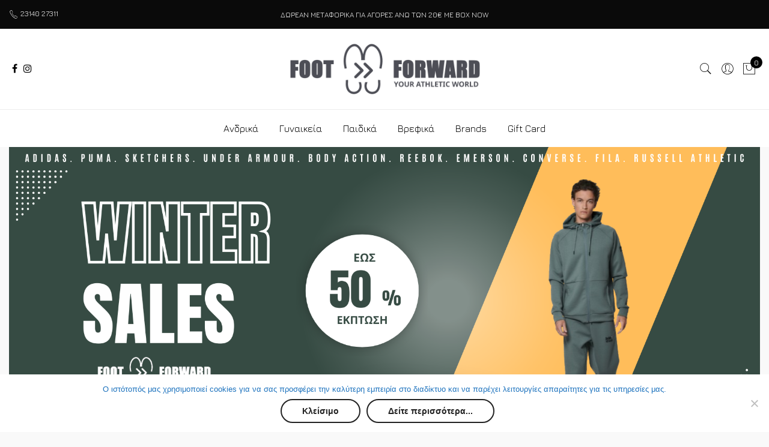

--- FILE ---
content_type: text/html; charset=UTF-8
request_url: https://footforward.gr/
body_size: 36963
content:
<!DOCTYPE html>
<html lang="el" prefix="og: https://ogp.me/ns#">
	<head>
		<meta http-equiv="Content-Type" content="text/html; charset=UTF-8"/>
		<meta name="viewport" content="width=device-width, initial-scale=1.0">
		<link rel="profile" href="http://gmpg.org/xfn/11">
		<link rel="pingback" href="https://footforward.gr/xmlrpc.php">
			<style>img:is([sizes="auto" i], [sizes^="auto," i]) { contain-intrinsic-size: 3000px 1500px }</style>
	
<!-- Google Tag Manager by PYS -->
    <script data-cfasync="false" data-pagespeed-no-defer>
	    window.dataLayerPYS = window.dataLayerPYS || [];
	</script>
<!-- End Google Tag Manager by PYS -->
<!-- Search Engine Optimization by Rank Math - https://rankmath.com/ -->
<title>Αρχική Footforward | Footforward.gr</title>
<meta name="description" content="Footforward, Επώνυμα Αθλητικά είδη, adidas, Skechers, Under Αrmour, Puma, Converse, Emerson, Body Action, Nike, Reebok , Παπούτσια"/>
<meta name="robots" content="follow, index, max-snippet:-1, max-video-preview:-1, max-image-preview:large"/>
<link rel="canonical" href="https://footforward.gr/" />
<meta property="og:locale" content="el_GR" />
<meta property="og:type" content="website" />
<meta property="og:title" content="Αρχική Footforward | Footforward.gr" />
<meta property="og:description" content="Footforward, Επώνυμα Αθλητικά είδη, adidas, Skechers, Under Αrmour, Puma, Converse, Emerson, Body Action, Nike, Reebok , Παπούτσια" />
<meta property="og:url" content="https://footforward.gr/" />
<meta property="og:site_name" content="Footforward.gr" />
<meta property="og:updated_time" content="2026-01-14T15:05:38+02:00" />
<meta property="og:image" content="https://footforward.gr/wp-content/uploads/2022/03/logotype_footForward-03.png" />
<meta property="og:image:secure_url" content="https://footforward.gr/wp-content/uploads/2022/03/logotype_footForward-03.png" />
<meta property="og:image:width" content="703" />
<meta property="og:image:height" content="533" />
<meta property="og:image:alt" content="foot forward logo" />
<meta property="og:image:type" content="image/png" />
<meta property="article:published_time" content="2016-11-11T14:35:27+02:00" />
<meta property="article:modified_time" content="2026-01-14T15:05:38+02:00" />
<meta name="twitter:card" content="summary_large_image" />
<meta name="twitter:title" content="Αρχική Footforward | Footforward.gr" />
<meta name="twitter:description" content="Footforward, Επώνυμα Αθλητικά είδη, adidas, Skechers, Under Αrmour, Puma, Converse, Emerson, Body Action, Nike, Reebok , Παπούτσια" />
<meta name="twitter:image" content="https://footforward.gr/wp-content/uploads/2022/03/logotype_footForward-03.png" />
<script type="application/ld+json" class="rank-math-schema">{"@context":"https://schema.org","@graph":[{"@type":"Place","@id":"https://footforward.gr/#place","address":{"@type":"PostalAddress","streetAddress":"\u03a0. \u03a4\u03c3\u03b1\u03bb\u03b4\u03ac\u03c1\u03b7 35","addressRegion":"\u039d\u03b5\u03ac\u03c0\u03bf\u03bb\u03b7","postalCode":"56727","addressCountry":"\u0395\u03bb\u03bb\u03ac\u03b4\u03b1"}},{"@type":["ClothingStore","Organization"],"@id":"https://footforward.gr/#organization","name":"Foot Forward \u039a\u03b1\u03c4\u03b1\u03c3\u03c4\u03ae\u03bc\u03b1\u03c4\u03b1 \u0391\u03b8\u03bb\u03b7\u03c4\u03b9\u03ba\u03ce\u03bd \u0395\u03b9\u03b4\u03ce\u03bd \u03ad\u03bd\u03b4\u03c5\u03c3\u03b7\u03c2, \u03c5\u03c0\u03cc\u03b4\u03b7\u03c3\u03b7\u03c2 &amp; \u03b1\u03b8\u03bb\u03b7\u03c4\u03b9\u03ba\u03bf\u03cd \u03b5\u03be\u03bf\u03c0\u03bb\u03b9\u03c3\u03bc\u03bf\u03cd \u03c3\u03c4\u03b7 \u0398\u03b5\u03c3\u03c3\u03b1\u03bb\u03bf\u03bd\u03af\u03ba\u03b7","url":"https://footforward.gr","sameAs":["https://www.facebook.com/FootForward"],"email":"footforward@footforward.gr","address":{"@type":"PostalAddress","streetAddress":"\u03a0. \u03a4\u03c3\u03b1\u03bb\u03b4\u03ac\u03c1\u03b7 35","addressRegion":"\u039d\u03b5\u03ac\u03c0\u03bf\u03bb\u03b7","postalCode":"56727","addressCountry":"\u0395\u03bb\u03bb\u03ac\u03b4\u03b1"},"logo":{"@type":"ImageObject","@id":"https://footforward.gr/#logo","url":"https://footforward.gr/wp-content/uploads/2022/03/logotype_footForward-03.png","contentUrl":"https://footforward.gr/wp-content/uploads/2022/03/logotype_footForward-03.png","caption":"Footforward.gr","inLanguage":"el","width":"703","height":"533"},"openingHours":["Monday,Tuesday,Wednesday,Thursday,Friday,Saturday,Sunday 09:00-17:00"],"location":{"@id":"https://footforward.gr/#place"},"image":{"@id":"https://footforward.gr/#logo"},"telephone":"+30231 402 7311"},{"@type":"WebSite","@id":"https://footforward.gr/#website","url":"https://footforward.gr","name":"Footforward.gr","publisher":{"@id":"https://footforward.gr/#organization"},"inLanguage":"el","potentialAction":{"@type":"SearchAction","target":"https://footforward.gr/?s={search_term_string}","query-input":"required name=search_term_string"}},{"@type":"ImageObject","@id":"https://footforward.gr/wp-content/uploads/2022/03/logotype_footForward-03.png","url":"https://footforward.gr/wp-content/uploads/2022/03/logotype_footForward-03.png","width":"703","height":"533","caption":"foot forward logo","inLanguage":"el"},{"@type":"WebPage","@id":"https://footforward.gr/#webpage","url":"https://footforward.gr/","name":"\u0391\u03c1\u03c7\u03b9\u03ba\u03ae Footforward | Footforward.gr","datePublished":"2016-11-11T14:35:27+02:00","dateModified":"2026-01-14T15:05:38+02:00","about":{"@id":"https://footforward.gr/#organization"},"isPartOf":{"@id":"https://footforward.gr/#website"},"primaryImageOfPage":{"@id":"https://footforward.gr/wp-content/uploads/2022/03/logotype_footForward-03.png"},"inLanguage":"el"},{"@type":"Person","@id":"https://footforward.gr/#author","name":"Foot Forward","image":{"@type":"ImageObject","@id":"https://secure.gravatar.com/avatar/ea0053b3efb944652767642c4f77f697?s=96&amp;d=mm&amp;r=g","url":"https://secure.gravatar.com/avatar/ea0053b3efb944652767642c4f77f697?s=96&amp;d=mm&amp;r=g","caption":"Foot Forward","inLanguage":"el"},"sameAs":["http://footforward.gr"],"worksFor":{"@id":"https://footforward.gr/#organization"}},{"@type":"Article","headline":"\u0391\u03c1\u03c7\u03b9\u03ba\u03ae Footforward | Footforward.gr","datePublished":"2016-11-11T14:35:27+02:00","dateModified":"2026-01-14T15:05:38+02:00","author":{"@id":"https://footforward.gr/#author","name":"Foot Forward"},"publisher":{"@id":"https://footforward.gr/#organization"},"description":"Footforward, \u0395\u03c0\u03ce\u03bd\u03c5\u03bc\u03b1 \u0391\u03b8\u03bb\u03b7\u03c4\u03b9\u03ba\u03ac \u03b5\u03af\u03b4\u03b7, adidas, Skechers, Under \u0391rmour, Puma, Converse, Emerson, Body Action, Nike, Reebok , \u03a0\u03b1\u03c0\u03bf\u03cd\u03c4\u03c3\u03b9\u03b1","name":"\u0391\u03c1\u03c7\u03b9\u03ba\u03ae Footforward | Footforward.gr","@id":"https://footforward.gr/#richSnippet","isPartOf":{"@id":"https://footforward.gr/#webpage"},"image":{"@id":"https://footforward.gr/wp-content/uploads/2022/03/logotype_footForward-03.png"},"inLanguage":"el","mainEntityOfPage":{"@id":"https://footforward.gr/#webpage"}}]}</script>
<!-- /Rank Math WordPress SEO plugin -->

<script type='application/javascript'  id='pys-version-script'>console.log('PixelYourSite Free version 11.1.5.2');</script>
<link rel='dns-prefetch' href='//fonts.googleapis.com' />
<link rel="alternate" type="application/rss+xml" title="Ροή RSS &raquo; Footforward.gr" href="https://footforward.gr/feed/" />
<link rel="alternate" type="application/rss+xml" title="Ροή Σχολίων &raquo; Footforward.gr" href="https://footforward.gr/comments/feed/" />
<script type="text/javascript">
/* <![CDATA[ */
window._wpemojiSettings = {"baseUrl":"https:\/\/s.w.org\/images\/core\/emoji\/15.0.3\/72x72\/","ext":".png","svgUrl":"https:\/\/s.w.org\/images\/core\/emoji\/15.0.3\/svg\/","svgExt":".svg","source":{"concatemoji":"https:\/\/footforward.gr\/wp-includes\/js\/wp-emoji-release.min.js?ver=07c6ff3dd65b445041f02fbbec25d323"}};
/*! This file is auto-generated */
!function(i,n){var o,s,e;function c(e){try{var t={supportTests:e,timestamp:(new Date).valueOf()};sessionStorage.setItem(o,JSON.stringify(t))}catch(e){}}function p(e,t,n){e.clearRect(0,0,e.canvas.width,e.canvas.height),e.fillText(t,0,0);var t=new Uint32Array(e.getImageData(0,0,e.canvas.width,e.canvas.height).data),r=(e.clearRect(0,0,e.canvas.width,e.canvas.height),e.fillText(n,0,0),new Uint32Array(e.getImageData(0,0,e.canvas.width,e.canvas.height).data));return t.every(function(e,t){return e===r[t]})}function u(e,t,n){switch(t){case"flag":return n(e,"\ud83c\udff3\ufe0f\u200d\u26a7\ufe0f","\ud83c\udff3\ufe0f\u200b\u26a7\ufe0f")?!1:!n(e,"\ud83c\uddfa\ud83c\uddf3","\ud83c\uddfa\u200b\ud83c\uddf3")&&!n(e,"\ud83c\udff4\udb40\udc67\udb40\udc62\udb40\udc65\udb40\udc6e\udb40\udc67\udb40\udc7f","\ud83c\udff4\u200b\udb40\udc67\u200b\udb40\udc62\u200b\udb40\udc65\u200b\udb40\udc6e\u200b\udb40\udc67\u200b\udb40\udc7f");case"emoji":return!n(e,"\ud83d\udc26\u200d\u2b1b","\ud83d\udc26\u200b\u2b1b")}return!1}function f(e,t,n){var r="undefined"!=typeof WorkerGlobalScope&&self instanceof WorkerGlobalScope?new OffscreenCanvas(300,150):i.createElement("canvas"),a=r.getContext("2d",{willReadFrequently:!0}),o=(a.textBaseline="top",a.font="600 32px Arial",{});return e.forEach(function(e){o[e]=t(a,e,n)}),o}function t(e){var t=i.createElement("script");t.src=e,t.defer=!0,i.head.appendChild(t)}"undefined"!=typeof Promise&&(o="wpEmojiSettingsSupports",s=["flag","emoji"],n.supports={everything:!0,everythingExceptFlag:!0},e=new Promise(function(e){i.addEventListener("DOMContentLoaded",e,{once:!0})}),new Promise(function(t){var n=function(){try{var e=JSON.parse(sessionStorage.getItem(o));if("object"==typeof e&&"number"==typeof e.timestamp&&(new Date).valueOf()<e.timestamp+604800&&"object"==typeof e.supportTests)return e.supportTests}catch(e){}return null}();if(!n){if("undefined"!=typeof Worker&&"undefined"!=typeof OffscreenCanvas&&"undefined"!=typeof URL&&URL.createObjectURL&&"undefined"!=typeof Blob)try{var e="postMessage("+f.toString()+"("+[JSON.stringify(s),u.toString(),p.toString()].join(",")+"));",r=new Blob([e],{type:"text/javascript"}),a=new Worker(URL.createObjectURL(r),{name:"wpTestEmojiSupports"});return void(a.onmessage=function(e){c(n=e.data),a.terminate(),t(n)})}catch(e){}c(n=f(s,u,p))}t(n)}).then(function(e){for(var t in e)n.supports[t]=e[t],n.supports.everything=n.supports.everything&&n.supports[t],"flag"!==t&&(n.supports.everythingExceptFlag=n.supports.everythingExceptFlag&&n.supports[t]);n.supports.everythingExceptFlag=n.supports.everythingExceptFlag&&!n.supports.flag,n.DOMReady=!1,n.readyCallback=function(){n.DOMReady=!0}}).then(function(){return e}).then(function(){var e;n.supports.everything||(n.readyCallback(),(e=n.source||{}).concatemoji?t(e.concatemoji):e.wpemoji&&e.twemoji&&(t(e.twemoji),t(e.wpemoji)))}))}((window,document),window._wpemojiSettings);
/* ]]> */
</script>
<link rel='stylesheet' id='sbi_styles-css' href='https://footforward.gr/wp-content/plugins/instagram-feed/css/sbi-styles.min.css?ver=6.10.0' type='text/css' media='all' />
<style id='wp-emoji-styles-inline-css' type='text/css'>

	img.wp-smiley, img.emoji {
		display: inline !important;
		border: none !important;
		box-shadow: none !important;
		height: 1em !important;
		width: 1em !important;
		margin: 0 0.07em !important;
		vertical-align: -0.1em !important;
		background: none !important;
		padding: 0 !important;
	}
</style>
<link rel='stylesheet' id='wp-block-library-css' href='https://footforward.gr/wp-includes/css/dist/block-library/style.min.css?ver=07c6ff3dd65b445041f02fbbec25d323' type='text/css' media='all' />
<link rel='stylesheet' id='yith-wcan-shortcodes-css' href='https://footforward.gr/wp-content/plugins/yith-woocommerce-ajax-navigation/assets/css/shortcodes.css?ver=5.16.0' type='text/css' media='all' />
<style id='yith-wcan-shortcodes-inline-css' type='text/css'>
:root{
	--yith-wcan-filters_colors_titles: #434343;
	--yith-wcan-filters_colors_background: #FFFFFF;
	--yith-wcan-filters_colors_accent: #A7144C;
	--yith-wcan-filters_colors_accent_r: 167;
	--yith-wcan-filters_colors_accent_g: 20;
	--yith-wcan-filters_colors_accent_b: 76;
	--yith-wcan-color_swatches_border_radius: 100%;
	--yith-wcan-color_swatches_size: 30px;
	--yith-wcan-labels_style_background: #FFFFFF;
	--yith-wcan-labels_style_background_hover: #A7144C;
	--yith-wcan-labels_style_background_active: #A7144C;
	--yith-wcan-labels_style_text: #434343;
	--yith-wcan-labels_style_text_hover: #FFFFFF;
	--yith-wcan-labels_style_text_active: #FFFFFF;
	--yith-wcan-anchors_style_text: #434343;
	--yith-wcan-anchors_style_text_hover: #A7144C;
	--yith-wcan-anchors_style_text_active: #A7144C;
}
</style>
<style id='classic-theme-styles-inline-css' type='text/css'>
/*! This file is auto-generated */
.wp-block-button__link{color:#fff;background-color:#32373c;border-radius:9999px;box-shadow:none;text-decoration:none;padding:calc(.667em + 2px) calc(1.333em + 2px);font-size:1.125em}.wp-block-file__button{background:#32373c;color:#fff;text-decoration:none}
</style>
<style id='global-styles-inline-css' type='text/css'>
:root{--wp--preset--aspect-ratio--square: 1;--wp--preset--aspect-ratio--4-3: 4/3;--wp--preset--aspect-ratio--3-4: 3/4;--wp--preset--aspect-ratio--3-2: 3/2;--wp--preset--aspect-ratio--2-3: 2/3;--wp--preset--aspect-ratio--16-9: 16/9;--wp--preset--aspect-ratio--9-16: 9/16;--wp--preset--color--black: #000000;--wp--preset--color--cyan-bluish-gray: #abb8c3;--wp--preset--color--white: #ffffff;--wp--preset--color--pale-pink: #f78da7;--wp--preset--color--vivid-red: #cf2e2e;--wp--preset--color--luminous-vivid-orange: #ff6900;--wp--preset--color--luminous-vivid-amber: #fcb900;--wp--preset--color--light-green-cyan: #7bdcb5;--wp--preset--color--vivid-green-cyan: #00d084;--wp--preset--color--pale-cyan-blue: #8ed1fc;--wp--preset--color--vivid-cyan-blue: #0693e3;--wp--preset--color--vivid-purple: #9b51e0;--wp--preset--gradient--vivid-cyan-blue-to-vivid-purple: linear-gradient(135deg,rgba(6,147,227,1) 0%,rgb(155,81,224) 100%);--wp--preset--gradient--light-green-cyan-to-vivid-green-cyan: linear-gradient(135deg,rgb(122,220,180) 0%,rgb(0,208,130) 100%);--wp--preset--gradient--luminous-vivid-amber-to-luminous-vivid-orange: linear-gradient(135deg,rgba(252,185,0,1) 0%,rgba(255,105,0,1) 100%);--wp--preset--gradient--luminous-vivid-orange-to-vivid-red: linear-gradient(135deg,rgba(255,105,0,1) 0%,rgb(207,46,46) 100%);--wp--preset--gradient--very-light-gray-to-cyan-bluish-gray: linear-gradient(135deg,rgb(238,238,238) 0%,rgb(169,184,195) 100%);--wp--preset--gradient--cool-to-warm-spectrum: linear-gradient(135deg,rgb(74,234,220) 0%,rgb(151,120,209) 20%,rgb(207,42,186) 40%,rgb(238,44,130) 60%,rgb(251,105,98) 80%,rgb(254,248,76) 100%);--wp--preset--gradient--blush-light-purple: linear-gradient(135deg,rgb(255,206,236) 0%,rgb(152,150,240) 100%);--wp--preset--gradient--blush-bordeaux: linear-gradient(135deg,rgb(254,205,165) 0%,rgb(254,45,45) 50%,rgb(107,0,62) 100%);--wp--preset--gradient--luminous-dusk: linear-gradient(135deg,rgb(255,203,112) 0%,rgb(199,81,192) 50%,rgb(65,88,208) 100%);--wp--preset--gradient--pale-ocean: linear-gradient(135deg,rgb(255,245,203) 0%,rgb(182,227,212) 50%,rgb(51,167,181) 100%);--wp--preset--gradient--electric-grass: linear-gradient(135deg,rgb(202,248,128) 0%,rgb(113,206,126) 100%);--wp--preset--gradient--midnight: linear-gradient(135deg,rgb(2,3,129) 0%,rgb(40,116,252) 100%);--wp--preset--font-size--small: 13px;--wp--preset--font-size--medium: 20px;--wp--preset--font-size--large: 36px;--wp--preset--font-size--x-large: 42px;--wp--preset--font-family--inter: "Inter", sans-serif;--wp--preset--font-family--cardo: Cardo;--wp--preset--spacing--20: 0.44rem;--wp--preset--spacing--30: 0.67rem;--wp--preset--spacing--40: 1rem;--wp--preset--spacing--50: 1.5rem;--wp--preset--spacing--60: 2.25rem;--wp--preset--spacing--70: 3.38rem;--wp--preset--spacing--80: 5.06rem;--wp--preset--shadow--natural: 6px 6px 9px rgba(0, 0, 0, 0.2);--wp--preset--shadow--deep: 12px 12px 50px rgba(0, 0, 0, 0.4);--wp--preset--shadow--sharp: 6px 6px 0px rgba(0, 0, 0, 0.2);--wp--preset--shadow--outlined: 6px 6px 0px -3px rgba(255, 255, 255, 1), 6px 6px rgba(0, 0, 0, 1);--wp--preset--shadow--crisp: 6px 6px 0px rgba(0, 0, 0, 1);}:where(.is-layout-flex){gap: 0.5em;}:where(.is-layout-grid){gap: 0.5em;}body .is-layout-flex{display: flex;}.is-layout-flex{flex-wrap: wrap;align-items: center;}.is-layout-flex > :is(*, div){margin: 0;}body .is-layout-grid{display: grid;}.is-layout-grid > :is(*, div){margin: 0;}:where(.wp-block-columns.is-layout-flex){gap: 2em;}:where(.wp-block-columns.is-layout-grid){gap: 2em;}:where(.wp-block-post-template.is-layout-flex){gap: 1.25em;}:where(.wp-block-post-template.is-layout-grid){gap: 1.25em;}.has-black-color{color: var(--wp--preset--color--black) !important;}.has-cyan-bluish-gray-color{color: var(--wp--preset--color--cyan-bluish-gray) !important;}.has-white-color{color: var(--wp--preset--color--white) !important;}.has-pale-pink-color{color: var(--wp--preset--color--pale-pink) !important;}.has-vivid-red-color{color: var(--wp--preset--color--vivid-red) !important;}.has-luminous-vivid-orange-color{color: var(--wp--preset--color--luminous-vivid-orange) !important;}.has-luminous-vivid-amber-color{color: var(--wp--preset--color--luminous-vivid-amber) !important;}.has-light-green-cyan-color{color: var(--wp--preset--color--light-green-cyan) !important;}.has-vivid-green-cyan-color{color: var(--wp--preset--color--vivid-green-cyan) !important;}.has-pale-cyan-blue-color{color: var(--wp--preset--color--pale-cyan-blue) !important;}.has-vivid-cyan-blue-color{color: var(--wp--preset--color--vivid-cyan-blue) !important;}.has-vivid-purple-color{color: var(--wp--preset--color--vivid-purple) !important;}.has-black-background-color{background-color: var(--wp--preset--color--black) !important;}.has-cyan-bluish-gray-background-color{background-color: var(--wp--preset--color--cyan-bluish-gray) !important;}.has-white-background-color{background-color: var(--wp--preset--color--white) !important;}.has-pale-pink-background-color{background-color: var(--wp--preset--color--pale-pink) !important;}.has-vivid-red-background-color{background-color: var(--wp--preset--color--vivid-red) !important;}.has-luminous-vivid-orange-background-color{background-color: var(--wp--preset--color--luminous-vivid-orange) !important;}.has-luminous-vivid-amber-background-color{background-color: var(--wp--preset--color--luminous-vivid-amber) !important;}.has-light-green-cyan-background-color{background-color: var(--wp--preset--color--light-green-cyan) !important;}.has-vivid-green-cyan-background-color{background-color: var(--wp--preset--color--vivid-green-cyan) !important;}.has-pale-cyan-blue-background-color{background-color: var(--wp--preset--color--pale-cyan-blue) !important;}.has-vivid-cyan-blue-background-color{background-color: var(--wp--preset--color--vivid-cyan-blue) !important;}.has-vivid-purple-background-color{background-color: var(--wp--preset--color--vivid-purple) !important;}.has-black-border-color{border-color: var(--wp--preset--color--black) !important;}.has-cyan-bluish-gray-border-color{border-color: var(--wp--preset--color--cyan-bluish-gray) !important;}.has-white-border-color{border-color: var(--wp--preset--color--white) !important;}.has-pale-pink-border-color{border-color: var(--wp--preset--color--pale-pink) !important;}.has-vivid-red-border-color{border-color: var(--wp--preset--color--vivid-red) !important;}.has-luminous-vivid-orange-border-color{border-color: var(--wp--preset--color--luminous-vivid-orange) !important;}.has-luminous-vivid-amber-border-color{border-color: var(--wp--preset--color--luminous-vivid-amber) !important;}.has-light-green-cyan-border-color{border-color: var(--wp--preset--color--light-green-cyan) !important;}.has-vivid-green-cyan-border-color{border-color: var(--wp--preset--color--vivid-green-cyan) !important;}.has-pale-cyan-blue-border-color{border-color: var(--wp--preset--color--pale-cyan-blue) !important;}.has-vivid-cyan-blue-border-color{border-color: var(--wp--preset--color--vivid-cyan-blue) !important;}.has-vivid-purple-border-color{border-color: var(--wp--preset--color--vivid-purple) !important;}.has-vivid-cyan-blue-to-vivid-purple-gradient-background{background: var(--wp--preset--gradient--vivid-cyan-blue-to-vivid-purple) !important;}.has-light-green-cyan-to-vivid-green-cyan-gradient-background{background: var(--wp--preset--gradient--light-green-cyan-to-vivid-green-cyan) !important;}.has-luminous-vivid-amber-to-luminous-vivid-orange-gradient-background{background: var(--wp--preset--gradient--luminous-vivid-amber-to-luminous-vivid-orange) !important;}.has-luminous-vivid-orange-to-vivid-red-gradient-background{background: var(--wp--preset--gradient--luminous-vivid-orange-to-vivid-red) !important;}.has-very-light-gray-to-cyan-bluish-gray-gradient-background{background: var(--wp--preset--gradient--very-light-gray-to-cyan-bluish-gray) !important;}.has-cool-to-warm-spectrum-gradient-background{background: var(--wp--preset--gradient--cool-to-warm-spectrum) !important;}.has-blush-light-purple-gradient-background{background: var(--wp--preset--gradient--blush-light-purple) !important;}.has-blush-bordeaux-gradient-background{background: var(--wp--preset--gradient--blush-bordeaux) !important;}.has-luminous-dusk-gradient-background{background: var(--wp--preset--gradient--luminous-dusk) !important;}.has-pale-ocean-gradient-background{background: var(--wp--preset--gradient--pale-ocean) !important;}.has-electric-grass-gradient-background{background: var(--wp--preset--gradient--electric-grass) !important;}.has-midnight-gradient-background{background: var(--wp--preset--gradient--midnight) !important;}.has-small-font-size{font-size: var(--wp--preset--font-size--small) !important;}.has-medium-font-size{font-size: var(--wp--preset--font-size--medium) !important;}.has-large-font-size{font-size: var(--wp--preset--font-size--large) !important;}.has-x-large-font-size{font-size: var(--wp--preset--font-size--x-large) !important;}
:where(.wp-block-post-template.is-layout-flex){gap: 1.25em;}:where(.wp-block-post-template.is-layout-grid){gap: 1.25em;}
:where(.wp-block-columns.is-layout-flex){gap: 2em;}:where(.wp-block-columns.is-layout-grid){gap: 2em;}
:root :where(.wp-block-pullquote){font-size: 1.5em;line-height: 1.6;}
</style>
<link rel='stylesheet' id='contact-form-7-css' href='https://footforward.gr/wp-content/plugins/contact-form-7/includes/css/styles.css?ver=6.1.4' type='text/css' media='all' />
<link rel='stylesheet' id='cookie-notice-front-css' href='https://footforward.gr/wp-content/plugins/cookie-notice/css/front.min.css?ver=2.5.11' type='text/css' media='all' />
<style id='woocommerce-inline-inline-css' type='text/css'>
.woocommerce form .form-row .required { visibility: visible; }
</style>
<link rel='stylesheet' id='aws-style-css' href='https://footforward.gr/wp-content/plugins/advanced-woo-search/assets/css/common.min.css?ver=3.51' type='text/css' media='all' />
<link rel='stylesheet' id='woo_conditional_payments_css-css' href='https://footforward.gr/wp-content/plugins/conditional-payments-for-woocommerce/frontend/css/woo-conditional-payments.css?ver=3.4.1' type='text/css' media='all' />
<link rel='stylesheet' id='OCSCW_front_style-css' href='https://footforward.gr/wp-content/plugins/size-chart-woocommerce/includes/css/ocscw_front_style.css?ver=1.0.0' type='text/css' media='all' />
<link rel='stylesheet' id='wc-price-history-frontend-css' href='https://footforward.gr/wp-content/plugins/wc-price-history/assets/css/frontend.css?ver=1.7' type='text/css' media='all' />
<link rel='stylesheet' id='woo-variation-swatches-css' href='https://footforward.gr/wp-content/plugins/woo-variation-swatches/assets/css/frontend.min.css?ver=1762919440' type='text/css' media='all' />
<style id='woo-variation-swatches-inline-css' type='text/css'>
:root {
--wvs-tick:url("data:image/svg+xml;utf8,%3Csvg filter='drop-shadow(0px 0px 2px rgb(0 0 0 / .8))' xmlns='http://www.w3.org/2000/svg'  viewBox='0 0 30 30'%3E%3Cpath fill='none' stroke='%23ffffff' stroke-linecap='round' stroke-linejoin='round' stroke-width='4' d='M4 16L11 23 27 7'/%3E%3C/svg%3E");

--wvs-cross:url("data:image/svg+xml;utf8,%3Csvg filter='drop-shadow(0px 0px 5px rgb(255 255 255 / .6))' xmlns='http://www.w3.org/2000/svg' width='72px' height='72px' viewBox='0 0 24 24'%3E%3Cpath fill='none' stroke='%23ff0000' stroke-linecap='round' stroke-width='0.6' d='M5 5L19 19M19 5L5 19'/%3E%3C/svg%3E");
--wvs-single-product-item-width:30px;
--wvs-single-product-item-height:30px;
--wvs-single-product-item-font-size:16px}
</style>
<link rel='stylesheet' id='jas-claue-parent-style-css' href='https://footforward.gr/wp-content/themes/claue/style.css?ver=07c6ff3dd65b445041f02fbbec25d323' type='text/css' media='all' />
<link rel='stylesheet' id='jas-font-google-css' href='https://fonts.googleapis.com/css?family=Poppins%3A300%2C400%2C500%2C600%2C700%7CLibre+Baskerville%3A400italic%7CJura%3A400&#038;subset=latin%2Clatin-ext&#038;ver=07c6ff3dd65b445041f02fbbec25d323' type='text/css' media='all' />
<link rel='stylesheet' id='fontawesome-css' href='https://footforward.gr/wp-content/themes/claue/assets/vendors/font-awesome/css/font-awesome.min.css?ver=07c6ff3dd65b445041f02fbbec25d323' type='text/css' media='all' />
<link rel='stylesheet' id='font-stroke-css' href='https://footforward.gr/wp-content/themes/claue/assets/vendors/font-stroke/css/font-stroke.min.css?ver=07c6ff3dd65b445041f02fbbec25d323' type='text/css' media='all' />
<link rel='stylesheet' id='slick-css' href='https://footforward.gr/wp-content/themes/claue/assets/vendors/slick/slick.css?ver=07c6ff3dd65b445041f02fbbec25d323' type='text/css' media='all' />
<link rel='stylesheet' id='jas-claue-animated-css' href='https://footforward.gr/wp-content/themes/claue/assets/css/animate.css?ver=07c6ff3dd65b445041f02fbbec25d323' type='text/css' media='all' />
<link rel='stylesheet' id='jas-claue-style-css' href='https://footforward.gr/wp-content/themes/claue-child/style.css?ver=07c6ff3dd65b445041f02fbbec25d323' type='text/css' media='all' />
<style id='jas-claue-style-inline-css' type='text/css'>
@media only screen and (min-width: 75em) {.jas-container, .boxed .header__top, .boxed .jas-wc-single .bgbl, .boxed #jas-footer, .dokan-dashboard .dokan-dashboard-wrap, .dokan-store .dokan-dashboard-wrap {width: 1170px !important;}}.jas-branding {max-width: 350px;margin: auto;}body, .jas-menu > li > a, .f__pop, .jas-menu ul li a {font-family: "Jura";font-weight: 400;font-size:16px;color:#000000}h1, h2, h3, h4, h5, h6, .f__pop {font-family: "Jura";font-weight: 400;}h1, h2, h3, h4, h5, h6 {color:#222}h1 { font-size:48px; }h2 { font-size:36px; }h3 { font-size:24px; }h4 { font-size:21px; }h5 { font-size:18px; }h6 { font-size:16px; }a:hover, a:active,.cp, .chp:hover,.inside-thumb a:hover,.jas-blog-slider .post-thumbnail > div a:hover,.shop-top-sidebar .product-categories li.current-cat > a,.quantity .qty a:hover,.cart .yith-wcwl-add-to-wishlist a:hover,.woocommerce-MyAccount-navigation ul li:hover a,.woocommerce-MyAccount-navigation ul li.is-active a {color: #2d2d2d;}input[type="submit"]:hover,button:hover,a.button:hover,.jas-ajax-load a:hover,.widget .tagcloud a:hover,.jas-ajax-load a:hover,.cart .yith-wcwl-add-to-wishlist:hover,.p-video a:hover,button.button:hover {border-color: #2d2d2d;}input[type="submit"]:hover,button:hover,a.button:hover,button.button:hover,.jas-ajax-load a:hover,.bgp, .bghp:hover,.signup-newsletter-form input.submit-btn:hover,.widget .tagcloud a:hover,.widget_price_filter .ui-slider-range,.widget_price_filter .ui-state-default,.jas-mini-cart .checkout,.jas-ajax-load a:hover,.metaslider .flexslider .flex-prev, .metaslider .flexslider .flex-next,button.single_add_to_cart_button,.jas_wcpb_add_to_cart.single_add_to_cart_button,.jas-service[class*="icon-"] .icon:before,.cart__popup-action .checkout-button,div.wpforms-container-full .wpforms-form button[type="submit"],div.wpforms-container-full .wpforms-form button[type="submit"]:hover {background-color: #2d2d2d;}a,h1, h2, h3, h4, h5, h6,input[type="submit"],button,a.button,.jas-ajax-load a,.cd,.wp-caption-text,#jas-header .jas-social a,#jas-backtop:hover span i,.page-numbers li,.page-numbers li a,.jas-portfolio-single .portfolio-meta span,.sidebar .widget ul li:before,.widget ul.product_list_widget li a span.product-title,.widget .tagcloud a,.filter-trigger:hover,.filter-trigger:focus,.jas-mini-cart .mini_cart_item a:nth-child(2),.btn-atc .yith-wcwl-add-to-wishlist .ajax-loading,.product-category h3,.quantity input.input-text[type="number"],.cart .yith-wcwl-add-to-wishlist a,.wc-tabs li.active a,.wc-tabs li a:hover,.shop_table th,.order-total,.order-total td,.woocommerce-MyAccount-navigation ul li a,.jas-filter a.selected,.jas-filter a:hover,.jas-row .vc_tta-color-grey.vc_tta-style-classic .vc_tta-tab > a:focus, .jas-row .vc_tta-color-grey.vc_tta-style-classic .vc_tta-tab > a:hover,.jas-row .vc_tta-color-grey.vc_tta-style-classic .vc_tta-tab.vc_active > a,.metaslider .flexslider .caption-wrap h2,.metaslider .flexslider .caption-wrap h3,.metaslider .flexslider .caption-wrap h4,.jas-menu ul li:hover > a,#jas-mobile-menu ul li a,.holder {color: #000000;}input:not([type="submit"]):not([type="checkbox"]):focus,textarea:focus,.error-404.not-found a,.more-link,.widget .tagcloud a,.widget .woocommerce-product-search,.widget .search-form,.woocommerce .widget_layered_nav ul.yith-wcan-label li a:hover,.woocommerce-page .widget_layered_nav ul.yith-wcan-label li a:hover,.woocommerce .widget_layered_nav ul.yith-wcan-label li.chosen a,.woocommerce-page .widget_layered_nav ul.yith-wcan-label li.chosen a,.jas-ajax-load a,form .quantity,.quantity input.input-text[type="number"]:focus,.cart .yith-wcwl-add-to-wishlist,.wc-tabs li.active a,.p-video a,.jas-filter a.selected,.jas-row .vc_tta-color-grey.vc_tta-style-classic .vc_tta-tab > a:focus, .jas-row .vc_tta-color-grey.vc_tta-style-classic .vc_tta-tab > a:hover,.jas-row .vc_tta-color-grey.vc_tta-style-classic .vc_tta-tab.vc_active > a {border-color: #000000;}mark,.signup-newsletter-form input.submit-btn,.error-404.not-found a:hover,.more-link:hover,.widget h4.widget-title:after,.widget .woocommerce-product-search input[type="submit"],.widget .search-form .search-submit,.woocommerce .widget_layered_nav ul.yith-wcan-label li a:hover,.woocommerce-page .widget_layered_nav ul.yith-wcan-label li a:hover,.woocommerce .widget_layered_nav ul.yith-wcan-label li.chosen a,.woocommerce-page .widget_layered_nav ul.yith-wcan-label li.chosen a,.jas-mini-cart .button,.btn-quickview:hover,.tab-heading:after,.product-extra-title h2:before,.product-extra-title h2:after,.section-title:before,.section-title:after {background-color: #000000;}body { background-color: #fff}body { color: #000000}h1, h2, h3, h4, h5, h6 { color: #222}.jas-socials a,.header-text,.header__top .jas-action a {color: #f2f2f2;}#jas-header, .jas-my-account ul { background-color: #ffffff}.header__top { background-color: #0a0a0a}.jas-menu > li > a,#jas-mobile-menu ul > li:hover > a, #jas-mobile-menu ul > li.current-menu-item > a, #jas-mobile-menu ul > li.current-menu-parent > a, #jas-mobile-menu ul > li.current-menu-ancestor > a,#jas-mobile-menu ul > li:hover > .holder, #jas-mobile-menu ul > li.current-menu-item > .holder,#jas-mobile-menu ul > li.current-menu-parent  > .holder,#jas-mobile-menu ul > li.current-menu-ancestor > .holder,.jas-menu li.current-product_cat-ancestor > a,.jas-action a {color: #000000;}.jas-menu li > a:hover,.jas-menu li.current-menu-ancestor > a,.jas-menu li.current-menu-item > a,.jas-account-menu a:hover,.jas-action a:hover {color: #56cfe1;}.jas-menu ul a, .jas-account-menu ul a, .jas-menu ul li a {color: #000000;}.jas-menu ul li a:hover {color: #222;}.jas-account-menu ul, .jas-menu > li > ul {background: rgba(255, 255, 255, 0.95);}.home .header__transparent .jas-menu > li > a {color: #222;}.home .header__transparent .jas-menu li > a:hover {color: #56cfe1;}.home .header-sticky .jas-menu > li > a,.home .header-sticky .jas-action a  {color: #222;}.header-sticky .header__mid {background: #fff;}.header-sticky .jas-menu > li > a,.header-sticky .jas-action a  {color: #222;}.header-sticky .jas-menu li a:hover, .header-sticky .jas-menu li.current-menu-ancestor > a, .header-sticky .jas-menu li.current-menu-item > a,.header-sticky .jas-action a:hover {color: #56cfe1;}.header-sticky .jas-account-menu ul, .header-sticky .jas-menu > li > ul {background: rgba(255, 255, 255, 0.95);}.header-sticky .jas-menu ul li a {color: #222;}.header-sticky .jas-menu ul li a:hover,.header-sticky .jas-menu ul li.current-menu-item a,.header-sticky .jas-menu ul li.current-menu-ancestor > a {color: #56cfe1;}#jas-footer {background: #f6f6f8;}#jas-footer {color: #878787;}.footer__top a, .footer__bot a {color: #878787;}.footer__top .widget-title {color: #222;}.footer__top a:hover, .footer__bot a:hover {color: #56cfe1;}.badge span {background:#ea0000;}.badge span {color:#fff;}.badge .new {background:#0066bf;}.product-image .product-attr {background:transparent;}.swatch__value {    display: block;    line-height:50px;font-weight: bold;color: black;  padding: 5px;width:60px;height:60px;}.swatch__list--item.is-selected {    border-color: #f00;    color: #fff;    pointer-events: none;background: #fff;}.product_title {    font-size: 25px;  }.shipping #shipping_method label {    font-size: 13px;}.woocommerce-checkout-payment ul li {    list-style-type: none;    margin-bottom: 5px;    font-size: 13px;}.single_add_to_cart_button {    background: #f20;    border: none;    color: #fff;    text-transform: uppercase;    position: relative;    float: left;    width: 256px;}.custom-tel {display:none;}#shipping_method li {    list-style-type: none;    margin-bottom: 5px;    border-style: solid;    border-width: 1px;    border-radius: 1px;    border-color: #e1e0e0;text-align:left;}.shipping #shipping_method label {    font-size: 13px;    padding-left: 9px;}#billing_country_field { overflow-wrap:normal;}
</style>
<link rel='stylesheet' id='js_composer_front-css' href='https://footforward.gr/wp-content/plugins/js_composer/assets/css/js_composer.min.css?ver=6.8.0' type='text/css' media='all' />
<script type="text/template" id="tmpl-variation-template">
	<div class="woocommerce-variation-description">{{{ data.variation.variation_description }}}</div>
	<div class="woocommerce-variation-price">{{{ data.variation.price_html }}}</div>
	<div class="woocommerce-variation-availability">{{{ data.variation.availability_html }}}</div>
</script>
<script type="text/template" id="tmpl-unavailable-variation-template">
	<p role="alert">Λυπούμαστε, αυτό το προϊόν δεν είναι διαθέσιμο. Παρακαλούμε, επιλέξτε έναν διαφορετικό συνδυασμό.</p>
</script>
<script type="text/javascript" id="jquery-core-js-extra">
/* <![CDATA[ */
var pysFacebookRest = {"restApiUrl":"https:\/\/footforward.gr\/wp-json\/pys-facebook\/v1\/event","debug":""};
/* ]]> */
</script>
<script type="text/javascript" src="https://footforward.gr/wp-includes/js/jquery/jquery.min.js?ver=3.7.1" id="jquery-core-js"></script>
<script type="text/javascript" src="https://footforward.gr/wp-includes/js/jquery/jquery-migrate.min.js?ver=3.4.1" id="jquery-migrate-js"></script>
<script type="text/javascript" src="https://footforward.gr/wp-content/plugins/woocommerce/assets/js/jquery-blockui/jquery.blockUI.min.js?ver=2.7.0-wc.9.5.1" id="jquery-blockui-js" data-wp-strategy="defer"></script>
<script type="text/javascript" id="wc-add-to-cart-js-extra">
/* <![CDATA[ */
var wc_add_to_cart_params = {"ajax_url":"\/wp-admin\/admin-ajax.php","wc_ajax_url":"\/?wc-ajax=%%endpoint%%","i18n_view_cart":"\u039a\u03b1\u03bb\u03ac\u03b8\u03b9","cart_url":"https:\/\/footforward.gr\/cart\/","is_cart":"","cart_redirect_after_add":"no"};
/* ]]> */
</script>
<script type="text/javascript" src="https://footforward.gr/wp-content/plugins/woocommerce/assets/js/frontend/add-to-cart.min.js?ver=9.5.1" id="wc-add-to-cart-js" data-wp-strategy="defer"></script>
<script type="text/javascript" src="https://footforward.gr/wp-content/plugins/woocommerce/assets/js/js-cookie/js.cookie.min.js?ver=2.1.4-wc.9.5.1" id="js-cookie-js" defer="defer" data-wp-strategy="defer"></script>
<script type="text/javascript" id="woocommerce-js-extra">
/* <![CDATA[ */
var woocommerce_params = {"ajax_url":"\/wp-admin\/admin-ajax.php","wc_ajax_url":"\/?wc-ajax=%%endpoint%%"};
/* ]]> */
</script>
<script type="text/javascript" src="https://footforward.gr/wp-content/plugins/woocommerce/assets/js/frontend/woocommerce.min.js?ver=9.5.1" id="woocommerce-js" defer="defer" data-wp-strategy="defer"></script>
<script type="text/javascript" id="woo-conditional-payments-js-js-extra">
/* <![CDATA[ */
var conditional_payments_settings = {"name_address_fields":[],"disable_payment_method_trigger":""};
/* ]]> */
</script>
<script type="text/javascript" src="https://footforward.gr/wp-content/plugins/conditional-payments-for-woocommerce/frontend/js/woo-conditional-payments.js?ver=3.4.1" id="woo-conditional-payments-js-js"></script>
<script type="text/javascript" src="https://footforward.gr/wp-content/plugins/js_composer/assets/js/vendors/woocommerce-add-to-cart.js?ver=6.8.0" id="vc_woocommerce-add-to-cart-js-js"></script>
<script type="text/javascript" src="https://footforward.gr/wp-includes/js/underscore.min.js?ver=1.13.7" id="underscore-js"></script>
<script type="text/javascript" id="wp-util-js-extra">
/* <![CDATA[ */
var _wpUtilSettings = {"ajax":{"url":"\/wp-admin\/admin-ajax.php"}};
/* ]]> */
</script>
<script type="text/javascript" src="https://footforward.gr/wp-includes/js/wp-util.min.js?ver=07c6ff3dd65b445041f02fbbec25d323" id="wp-util-js"></script>
<script type="text/javascript" id="wc-add-to-cart-variation-js-extra">
/* <![CDATA[ */
var wc_add_to_cart_variation_params = {"wc_ajax_url":"\/?wc-ajax=%%endpoint%%","i18n_no_matching_variations_text":"\u039b\u03c5\u03c0\u03bf\u03cd\u03bc\u03b1\u03c3\u03c4\u03b5, \u03ba\u03b1\u03bd\u03ad\u03bd\u03b1 \u03c0\u03c1\u03bf\u03ca\u03cc\u03bd \u03b4\u03b5\u03bd \u03c4\u03b1\u03af\u03c1\u03b9\u03b1\u03be\u03b5 \u03bc\u03b5 \u03c4\u03b7\u03bd \u03b5\u03c0\u03b9\u03bb\u03bf\u03b3\u03ae \u03c3\u03b1\u03c2. \u03a0\u03b1\u03c1\u03b1\u03ba\u03b1\u03bb\u03bf\u03cd\u03bc\u03b5, \u03b5\u03c0\u03b9\u03bb\u03ad\u03be\u03c4\u03b5 \u03ad\u03bd\u03b1\u03bd \u03b4\u03b9\u03b1\u03c6\u03bf\u03c1\u03b5\u03c4\u03b9\u03ba\u03cc \u03c3\u03c5\u03bd\u03b4\u03c5\u03b1\u03c3\u03bc\u03cc.","i18n_make_a_selection_text":"\u03a0\u03b1\u03c1\u03b1\u03ba\u03b1\u03bb\u03bf\u03cd\u03bc\u03b5, \u03b5\u03c0\u03b9\u03bb\u03ad\u03be\u03c4\u03b5 \u03ba\u03ac\u03c0\u03bf\u03b9\u03b5\u03c2 \u03b5\u03c0\u03b9\u03bb\u03bf\u03b3\u03ad\u03c2 \u03c0\u03c1\u03bf\u03ca\u03cc\u03bd\u03c4\u03bf\u03c2 \u03c0\u03c1\u03b9\u03bd \u03c0\u03c1\u03bf\u03c3\u03b8\u03ad\u03c3\u03b5\u03c4\u03b5 \u03b1\u03c5\u03c4\u03cc \u03c4\u03bf \u03c0\u03c1\u03bf\u03ca\u03cc\u03bd \u03c3\u03c4\u03bf \u03ba\u03b1\u03bb\u03ac\u03b8\u03b9 \u03c3\u03b1\u03c2.","i18n_unavailable_text":"\u039b\u03c5\u03c0\u03bf\u03cd\u03bc\u03b1\u03c3\u03c4\u03b5, \u03b1\u03c5\u03c4\u03cc \u03c4\u03bf \u03c0\u03c1\u03bf\u03ca\u03cc\u03bd \u03b4\u03b5\u03bd \u03b5\u03af\u03bd\u03b1\u03b9 \u03b4\u03b9\u03b1\u03b8\u03ad\u03c3\u03b9\u03bc\u03bf. \u03a0\u03b1\u03c1\u03b1\u03ba\u03b1\u03bb\u03bf\u03cd\u03bc\u03b5, \u03b5\u03c0\u03b9\u03bb\u03ad\u03be\u03c4\u03b5 \u03ad\u03bd\u03b1\u03bd \u03b4\u03b9\u03b1\u03c6\u03bf\u03c1\u03b5\u03c4\u03b9\u03ba\u03cc \u03c3\u03c5\u03bd\u03b4\u03c5\u03b1\u03c3\u03bc\u03cc.","i18n_reset_alert_text":"Your selection has been reset. Please select some product options before adding this product to your cart."};
/* ]]> */
</script>
<script type="text/javascript" src="https://footforward.gr/wp-content/plugins/woocommerce/assets/js/frontend/add-to-cart-variation.min.js?ver=9.5.1" id="wc-add-to-cart-variation-js" defer="defer" data-wp-strategy="defer"></script>
<script type="text/javascript" id="wc-cart-fragments-js-extra">
/* <![CDATA[ */
var wc_cart_fragments_params = {"ajax_url":"\/wp-admin\/admin-ajax.php","wc_ajax_url":"\/?wc-ajax=%%endpoint%%","cart_hash_key":"wc_cart_hash_d0cd777729219b1f5bb0e89788946d2a","fragment_name":"wc_fragments_d0cd777729219b1f5bb0e89788946d2a","request_timeout":"5000"};
/* ]]> */
</script>
<script type="text/javascript" src="https://footforward.gr/wp-content/plugins/woocommerce/assets/js/frontend/cart-fragments.min.js?ver=9.5.1" id="wc-cart-fragments-js" defer="defer" data-wp-strategy="defer"></script>
<script type="text/javascript" src="https://footforward.gr/wp-content/plugins/pixelyoursite/dist/scripts/jquery.bind-first-0.2.3.min.js?ver=0.2.3" id="jquery-bind-first-js"></script>
<script type="text/javascript" src="https://footforward.gr/wp-content/plugins/pixelyoursite/dist/scripts/js.cookie-2.1.3.min.js?ver=2.1.3" id="js-cookie-pys-js"></script>
<script type="text/javascript" src="https://footforward.gr/wp-content/plugins/pixelyoursite/dist/scripts/tld.min.js?ver=2.3.1" id="js-tld-js"></script>
<script type="text/javascript" id="pys-js-extra">
/* <![CDATA[ */
var pysOptions = {"staticEvents":{"facebook":{"init_event":[{"delay":0,"type":"static","ajaxFire":false,"name":"PageView","pixelIds":["386554901743513"],"eventID":"b1f6caf6-0e3c-4dea-a5ab-56da2fbd63d7","params":{"page_title":"\u0391\u03c1\u03c7\u03b9\u03ba\u03ae Footforward","post_type":"page","post_id":5106,"plugin":"PixelYourSite","user_role":"guest","event_url":"footforward.gr\/"},"e_id":"init_event","ids":[],"hasTimeWindow":false,"timeWindow":0,"woo_order":"","edd_order":""}]}},"dynamicEvents":{"automatic_event_form":{"facebook":{"delay":0,"type":"dyn","name":"Form","pixelIds":["386554901743513"],"eventID":"81f06541-84ca-42cc-b8b9-35be75ac287b","params":{"page_title":"\u0391\u03c1\u03c7\u03b9\u03ba\u03ae Footforward","post_type":"page","post_id":5106,"plugin":"PixelYourSite","user_role":"guest","event_url":"footforward.gr\/"},"e_id":"automatic_event_form","ids":[],"hasTimeWindow":false,"timeWindow":0,"woo_order":"","edd_order":""},"ga":{"delay":0,"type":"dyn","name":"Form","trackingIds":["G-ZYN1HVRLVF"],"eventID":"81f06541-84ca-42cc-b8b9-35be75ac287b","params":{"page_title":"\u0391\u03c1\u03c7\u03b9\u03ba\u03ae Footforward","post_type":"page","post_id":5106,"plugin":"PixelYourSite","user_role":"guest","event_url":"footforward.gr\/"},"e_id":"automatic_event_form","ids":[],"hasTimeWindow":false,"timeWindow":0,"pixelIds":[],"woo_order":"","edd_order":""}},"automatic_event_download":{"facebook":{"delay":0,"type":"dyn","name":"Download","extensions":["","doc","exe","js","pdf","ppt","tgz","zip","xls"],"pixelIds":["386554901743513"],"eventID":"dca5a55f-69de-40f7-a536-4c92dc04bec4","params":{"page_title":"\u0391\u03c1\u03c7\u03b9\u03ba\u03ae Footforward","post_type":"page","post_id":5106,"plugin":"PixelYourSite","user_role":"guest","event_url":"footforward.gr\/"},"e_id":"automatic_event_download","ids":[],"hasTimeWindow":false,"timeWindow":0,"woo_order":"","edd_order":""},"ga":{"delay":0,"type":"dyn","name":"Download","extensions":["","doc","exe","js","pdf","ppt","tgz","zip","xls"],"trackingIds":["G-ZYN1HVRLVF"],"eventID":"dca5a55f-69de-40f7-a536-4c92dc04bec4","params":{"page_title":"\u0391\u03c1\u03c7\u03b9\u03ba\u03ae Footforward","post_type":"page","post_id":5106,"plugin":"PixelYourSite","user_role":"guest","event_url":"footforward.gr\/"},"e_id":"automatic_event_download","ids":[],"hasTimeWindow":false,"timeWindow":0,"pixelIds":[],"woo_order":"","edd_order":""}},"automatic_event_comment":{"facebook":{"delay":0,"type":"dyn","name":"Comment","pixelIds":["386554901743513"],"eventID":"dfe74f76-7fb5-4d03-a047-80fc1268a942","params":{"page_title":"\u0391\u03c1\u03c7\u03b9\u03ba\u03ae Footforward","post_type":"page","post_id":5106,"plugin":"PixelYourSite","user_role":"guest","event_url":"footforward.gr\/"},"e_id":"automatic_event_comment","ids":[],"hasTimeWindow":false,"timeWindow":0,"woo_order":"","edd_order":""},"ga":{"delay":0,"type":"dyn","name":"Comment","trackingIds":["G-ZYN1HVRLVF"],"eventID":"dfe74f76-7fb5-4d03-a047-80fc1268a942","params":{"page_title":"\u0391\u03c1\u03c7\u03b9\u03ba\u03ae Footforward","post_type":"page","post_id":5106,"plugin":"PixelYourSite","user_role":"guest","event_url":"footforward.gr\/"},"e_id":"automatic_event_comment","ids":[],"hasTimeWindow":false,"timeWindow":0,"pixelIds":[],"woo_order":"","edd_order":""}},"woo_add_to_cart_on_button_click":{"facebook":{"delay":0,"type":"dyn","name":"AddToCart","pixelIds":["386554901743513"],"eventID":"b8f7488f-ce21-4048-96b0-1d5cea3cf94c","params":{"page_title":"\u0391\u03c1\u03c7\u03b9\u03ba\u03ae Footforward","post_type":"page","post_id":5106,"plugin":"PixelYourSite","user_role":"guest","event_url":"footforward.gr\/"},"e_id":"woo_add_to_cart_on_button_click","ids":[],"hasTimeWindow":false,"timeWindow":0,"woo_order":"","edd_order":""},"ga":{"delay":0,"type":"dyn","name":"add_to_cart","trackingIds":["G-ZYN1HVRLVF"],"eventID":"b8f7488f-ce21-4048-96b0-1d5cea3cf94c","params":{"page_title":"\u0391\u03c1\u03c7\u03b9\u03ba\u03ae Footforward","post_type":"page","post_id":5106,"plugin":"PixelYourSite","user_role":"guest","event_url":"footforward.gr\/"},"e_id":"woo_add_to_cart_on_button_click","ids":[],"hasTimeWindow":false,"timeWindow":0,"pixelIds":[],"woo_order":"","edd_order":""}}},"triggerEvents":[],"triggerEventTypes":[],"facebook":{"pixelIds":["386554901743513"],"advancedMatching":[],"advancedMatchingEnabled":true,"removeMetadata":false,"wooVariableAsSimple":false,"serverApiEnabled":true,"wooCRSendFromServer":false,"send_external_id":null,"enabled_medical":false,"do_not_track_medical_param":["event_url","post_title","page_title","landing_page","content_name","categories","category_name","tags"],"meta_ldu":false},"ga":{"trackingIds":["G-ZYN1HVRLVF"],"commentEventEnabled":true,"downloadEnabled":true,"formEventEnabled":true,"crossDomainEnabled":false,"crossDomainAcceptIncoming":false,"crossDomainDomains":[],"isDebugEnabled":[],"serverContainerUrls":{"G-ZYN1HVRLVF":{"enable_server_container":"","server_container_url":"","transport_url":""}},"additionalConfig":{"G-ZYN1HVRLVF":{"first_party_collection":true}},"disableAdvertisingFeatures":false,"disableAdvertisingPersonalization":false,"wooVariableAsSimple":true,"custom_page_view_event":false},"debug":"","siteUrl":"https:\/\/footforward.gr","ajaxUrl":"https:\/\/footforward.gr\/wp-admin\/admin-ajax.php","ajax_event":"fe2ea78258","enable_remove_download_url_param":"1","cookie_duration":"7","last_visit_duration":"60","enable_success_send_form":"","ajaxForServerEvent":"1","ajaxForServerStaticEvent":"1","useSendBeacon":"1","send_external_id":"1","external_id_expire":"180","track_cookie_for_subdomains":"1","google_consent_mode":"1","gdpr":{"ajax_enabled":false,"all_disabled_by_api":false,"facebook_disabled_by_api":false,"analytics_disabled_by_api":false,"google_ads_disabled_by_api":false,"pinterest_disabled_by_api":false,"bing_disabled_by_api":false,"reddit_disabled_by_api":false,"externalID_disabled_by_api":false,"facebook_prior_consent_enabled":true,"analytics_prior_consent_enabled":true,"google_ads_prior_consent_enabled":null,"pinterest_prior_consent_enabled":true,"bing_prior_consent_enabled":true,"cookiebot_integration_enabled":false,"cookiebot_facebook_consent_category":"marketing","cookiebot_analytics_consent_category":"statistics","cookiebot_tiktok_consent_category":"marketing","cookiebot_google_ads_consent_category":"marketing","cookiebot_pinterest_consent_category":"marketing","cookiebot_bing_consent_category":"marketing","consent_magic_integration_enabled":false,"real_cookie_banner_integration_enabled":false,"cookie_notice_integration_enabled":false,"cookie_law_info_integration_enabled":false,"analytics_storage":{"enabled":true,"value":"granted","filter":false},"ad_storage":{"enabled":true,"value":"granted","filter":false},"ad_user_data":{"enabled":true,"value":"granted","filter":false},"ad_personalization":{"enabled":true,"value":"granted","filter":false}},"cookie":{"disabled_all_cookie":false,"disabled_start_session_cookie":false,"disabled_advanced_form_data_cookie":false,"disabled_landing_page_cookie":false,"disabled_first_visit_cookie":false,"disabled_trafficsource_cookie":false,"disabled_utmTerms_cookie":false,"disabled_utmId_cookie":false},"tracking_analytics":{"TrafficSource":"direct","TrafficLanding":"undefined","TrafficUtms":[],"TrafficUtmsId":[]},"GATags":{"ga_datalayer_type":"default","ga_datalayer_name":"dataLayerPYS"},"woo":{"enabled":true,"enabled_save_data_to_orders":true,"addToCartOnButtonEnabled":true,"addToCartOnButtonValueEnabled":true,"addToCartOnButtonValueOption":"price","singleProductId":null,"removeFromCartSelector":"form.woocommerce-cart-form .remove","addToCartCatchMethod":"add_cart_js","is_order_received_page":false,"containOrderId":false},"edd":{"enabled":false},"cache_bypass":"1768620482"};
/* ]]> */
</script>
<script type="text/javascript" src="https://footforward.gr/wp-content/plugins/pixelyoursite/dist/scripts/public.js?ver=11.1.5.2" id="pys-js"></script>
<link rel="https://api.w.org/" href="https://footforward.gr/wp-json/" /><link rel="alternate" title="JSON" type="application/json" href="https://footforward.gr/wp-json/wp/v2/pages/5106" /><link rel="EditURI" type="application/rsd+xml" title="RSD" href="https://footforward.gr/xmlrpc.php?rsd" />

<link rel='shortlink' href='https://footforward.gr/' />
<link rel="alternate" title="oEmbed (JSON)" type="application/json+oembed" href="https://footforward.gr/wp-json/oembed/1.0/embed?url=https%3A%2F%2Ffootforward.gr%2F" />
<link rel="alternate" title="oEmbed (XML)" type="text/xml+oembed" href="https://footforward.gr/wp-json/oembed/1.0/embed?url=https%3A%2F%2Ffootforward.gr%2F&#038;format=xml" />
<meta name="facebook-domain-verification" content="5oawar6h9iw6odotry1x4v1pgry1ep" />	<noscript><style>.woocommerce-product-gallery{ opacity: 1 !important; }</style></noscript>
	            <style>
                #jas-header .aws-container {
                    position: absolute;
                }
                #jas-header .aws-container .aws-search-field {
                    height: 100% !important;
                    font-size: 20px;
                }
                #jas-header .aws-container .aws-search-field,
                #jas-header .aws-container .aws-search-form .aws-form-btn {
                    background: transparent;
                    border-color: rgba(255, 255, 255, .2);
                }
            </style>
        <script type="text/javascript" src="https://cdn.brevo.com/js/sdk-loader.js" async></script><script type="text/javascript">
            window.Brevo = window.Brevo || [];
            window.Brevo.push(["init", {
                client_key: "ale2h29ue7cojop3pdnd8z1h",
                email_id: "",
                push: {
                    customDomain: "https://footforward.gr\/wp-content\/plugins\/woocommerce-sendinblue-newsletter-subscription\/"
                }
            }]);
        </script><meta name="generator" content="Powered by WPBakery Page Builder - drag and drop page builder for WordPress."/>
<style type="text/css" id="custom-background-css">
body.custom-background { background-color: #f9f9f9; }
</style>
	<style class='wp-fonts-local' type='text/css'>
@font-face{font-family:Inter;font-style:normal;font-weight:300 900;font-display:fallback;src:url('https://footforward.gr/wp-content/plugins/woocommerce/assets/fonts/Inter-VariableFont_slnt,wght.woff2') format('woff2');font-stretch:normal;}
@font-face{font-family:Cardo;font-style:normal;font-weight:400;font-display:fallback;src:url('https://footforward.gr/wp-content/plugins/woocommerce/assets/fonts/cardo_normal_400.woff2') format('woff2');}
</style>
<link rel="icon" href="https://footforward.gr/wp-content/uploads/2018/11/Footforward-Logo-120x120.png" sizes="32x32" />
<link rel="icon" href="https://footforward.gr/wp-content/uploads/2018/11/Footforward-Logo.png" sizes="192x192" />
<link rel="apple-touch-icon" href="https://footforward.gr/wp-content/uploads/2018/11/Footforward-Logo.png" />
<meta name="msapplication-TileImage" content="https://footforward.gr/wp-content/uploads/2018/11/Footforward-Logo.png" />

<meta name="google-site-verification" content="rlREfMxCtuRPNE8XKXETRufc70B9FECv9l0HxO-016M" />
		<style type="text/css" id="wp-custom-css">
			.swatch__value {
    display: block;
    line-height:50px;
		font-weight: bold;
		color: black;
	  padding: 5px;
	width:60px;
		height:60px;
}
.swatch__list--item.is-selected {
    border-color: #f00;
    color: #fff;
    pointer-events: none;
	background: #fff;
}
.product_title {
    font-size: 25px;
	  
}
.shipping #shipping_method label {
    font-size: 13px;
}
.woocommerce-checkout-payment ul li {
    list-style-type: none;
    margin-bottom: 5px;
    font-size: 13px;
}

.single_add_to_cart_button {
    background: #f20;
    border: none;
    color: #fff;
    text-transform: uppercase;
    position: relative;
    float: left;
    width: 256px;}

.custom-tel 
{
	display:none;
		
}
#shipping_method li {
    list-style-type: none;
    margin-bottom: 5px;
    border-style: solid;
    border-width: 1px;
    border-radius: 1px;
    border-color: #e1e0e0;
		text-align:left;
}
.shipping #shipping_method label {
    font-size: 13px;
    padding-left: 9px;
}
.woo-variation-swatches.wvs-style-squared .variable-items-wrapper .variable-item.button-variable-item .variable-item-span {
    padding: 0 5px;
    color: #000000;
    font-weight: 700;
}

.woo-variation-swatches .variable-items-wrapper .variable-item:not(.radio-variable-item) {

    box-shadow: 0 0 0 1px rgb(0 0 0 / 7%);
}

.wc-price-history{
    font-size: 12px;
}


.product-you-save-message {
    font-size: 14px;
    margin-top: 5px;
    font-weight: 600;
    color: #2e7d32; 
}
.slider-full-fix {
    width: 100vw !important;
    position: relative;
    left: 50%;
    right: 50%;
    margin-left: -50vw !important;
    margin-right: -50vw !important;
}
		</style>
		<style type="text/css" data-type="vc_custom-css">.jas-page > div { margin: 0;}
h3 {
    margin: 0;
}
.banner-custom h4 {
    white-space: nowrap;
}
.promo-widget-ff p {
    font-size:14px;
}

.campaign-text-widget {
    font-size:16px;
    font-weight:300;
    vertical-align:top;
}

.campaign-text-widget p {
    margin-bottom:0.8em;
    line-height: 1.8em;
}

.instagram-photo-wrapper img {
   height:500px;
}

@media only screen and (min-width: 600px) {
  .campaign-heading-widget {
    margin-top:-10px !important;
  }
}</style><style type="text/css" data-type="vc_shortcodes-custom-css">.vc_custom_1648019637967{padding-top: 50px !important;padding-right: 10px !important;padding-bottom: 25px !important;padding-left: 10px !important;}.vc_custom_1568251411068{margin-top: 0px !important;margin-bottom: 80px !important;}.vc_custom_1647974564924{margin-bottom: 80px !important;}.vc_custom_1647974580841{margin-bottom: 80px !important;}.vc_custom_1478793577143{margin-top: 0px !important;margin-bottom: 80px !important;}.vc_custom_1647987094579{padding-top: 85px !important;}.vc_custom_1647987094579{padding-top: 85px !important;}.vc_custom_1608054144216{padding-bottom: 20px !important;}.vc_custom_1648019934974{padding-bottom: 20px !important;}.vc_custom_1648019940527{padding-bottom: 20px !important;}.vc_custom_1648019946452{padding-bottom: 20px !important;}.vc_custom_1568254192820{margin-bottom: 30px !important;}.vc_custom_1647987048727{margin-bottom: 20px !important;}.vc_custom_1677850737859{margin-bottom: 20px !important;}</style><noscript><style> .wpb_animate_when_almost_visible { opacity: 1; }</style></noscript>	</head>
		<body class="home page-template-default page page-id-5106 custom-background theme-claue cookies-not-set woocommerce-no-js metaslider-plugin woo-variation-swatches wvs-behavior-hide wvs-theme-claue-child wvs-tooltip yith-wcan-free jan-atc-behavior-slide wpb-js-composer js-comp-ver-6.8.0 vc_responsive"  itemscope="itemscope" itemtype="http://schema.org/WebPage" >
					<div id="jas-wrapper">
			<header id="jas-header" class="header-4"  itemscope="itemscope" itemtype="http://schema.org/WPHeader" >
	<div class="header__top bgbl pl__15 pr__15 fs__12">
							<div class="jas-row middle-xs  pt__10 pb__10">
				<div class="jas-col-md-4 jas-col-sm-6 jas-col-xs-12 start-md start-sm center-xs">
											<div class="header-text"><a href="tel:23140 27311" class="header-text"><i class="pe-7s-call"></i> 23140 27311 </a></div>
									</div>
				<div class="jas-col-md-4 jas-col-sm-6 jas-col-xs-12 center-md end-sm center-xs">
											<div class="header-text">ΔΩΡΕΑΝ ΜΕΤΑΦΟΡΙΚΑ ΓΙΑ ΑΓΟΡΕΣ ΑΝΩ ΤΩΝ 20€ ΜΕ BOX NOW</div>
									</div>
				<div class="jas-col-md-4 jas-col-sm-3 jas-col-xs-12 flex end-lg end-md hidden-sm hidden-xs">
														</div>
			</div><!-- .jas-row -->
					</div><!-- .header__top -->
	<div class="header__mid">
					<div class="jas-row middle-xs pt__10 pb__10 pl__15 pr__15">
				<div class="jas-col-md-2 jas-col-sm-3 jas-col-xs-3 flex start-md flex">
					<a href="javascript:void(0);" class="jas-push-menu-btn hide-md visible-sm visible-xs">
						<img src="https://footforward.gr/wp-content/themes/claue/assets/images/icons/hamburger-black.svg" width="30" height="16" alt="Menu" />					</a>
					<div class="hidden-xs hidden-sm">
						<div class="jas-social"><a class="dib br__50 tc facebook" href="https://www.facebook.com/FootForward/" target="_blank"><i class="fa fa-facebook"></i></a><a class="dib br__50 tc instagram" href="https://www.instagram.com/foot_forward/" target="_blank"><i class="fa fa-instagram"></i></a></div>					</div>
				</div>
				<div class="jas-col-md-8 jas-col-sm-6 jas-col-xs-6 center-xs">
					<div class="jas-branding ts__05"><a class="db" href="https://footforward.gr/"><img class="regular-logo normal-logo" src="https://footforward.gr/wp-content/uploads/2022/03/logotype_footForward-04.png" width="786" height="256" alt="Footforward.gr" /><img class="sticky-logo" src="https://footforward.gr/wp-content/uploads/2022/03/logotype_footForward-04.png" width="786" height="256" alt="Footforward.gr" /><img class="retina-logo normal-logo" src="https://footforward.gr/wp-content/uploads/2022/03/logotype_footForward-04.png" width="393" height="128" alt="Footforward.gr" /></a></div>				</div>
				<div class="jas-col-md-2 jas-col-sm-3 jas-col-xs-3">
					<div class="jas-action flex end-xs middle-xs">
													<a class="sf-open cb chp hidden-xs" href="javascript:void(0);" title="Search"><i class="pe-7s-search"></i></a>
												
						<div class="jas-my-account hidden-xs ts__05 pr"><a class="cb chp db" href="https://footforward.gr/my-account/"><i class="pe-7s-user"></i></a><ul class="pa tc"><li><a class="db cg chp" href="https://footforward.gr/my-account/">Login / Register</a></li></ul></div><div class="jas-icon-cart pr"><a class="cart-contents pr cb chp db" href="#" title="View your shopping cart"><i class="pe-7s-shopbag"></i><span class="pa count bgb br__50 cw tc">0</span></a></div>					</div><!-- .jas-action -->
				</div>
			</div><!-- .jas-row -->
			<div class="header__bot hidden-sm">
				<nav class="jas-navigation flex center-xs pl__15 pr__15">
					<ul id="jas-menu" class="jas-menu clearfix"><li id="menu-item-20234" class="mega-menu menu-item menu-item-type-taxonomy menu-item-object-product_cat menu-item-has-children"><a href="https://footforward.gr/product-category/mens/">Ανδρικά</a>
<ul class='sub-menu'>
	<li id="menu-item-20306" class="menu-item menu-item-type-taxonomy menu-item-object-product_cat menu-item-has-children sub-column-item"><a href="https://footforward.gr/product-category/mens/mens-accessories/">Αξεσουάρ</a>
	<ul class='sub-column'>
		<li id="menu-item-109923" class="menu-item menu-item-type-taxonomy menu-item-object-product_cat"><a href="https://footforward.gr/product-category/mens/mens-accessories/waist-bags-men/">Τσαντάκια Μέσης</a></li>
		<li id="menu-item-20887" class="menu-item menu-item-type-taxonomy menu-item-object-product_cat"><a href="https://footforward.gr/product-category/mens/mens-accessories/mens-accessories-sakidia-platis/">Σακίδια πλάτης</a></li>
		<li id="menu-item-20888" class="menu-item menu-item-type-taxonomy menu-item-object-product_cat"><a href="https://footforward.gr/product-category/mens/mens-accessories/mens-accessories-sakoi-gymnastiriou/">Σάκοι γυμναστηρίου</a></li>
		<li id="menu-item-20886" class="menu-item menu-item-type-taxonomy menu-item-object-product_cat"><a href="https://footforward.gr/product-category/mens/mens-accessories/mens-accessories-oles-oi-tsantes/">Όλες οι τσάντες</a></li>
		<li id="menu-item-20883" class="menu-item menu-item-type-taxonomy menu-item-object-product_cat"><a href="https://footforward.gr/product-category/mens/mens-accessories/mens-accessories-kaltses/">Κάλτσες</a></li>
		<li id="menu-item-20882" class="menu-item menu-item-type-taxonomy menu-item-object-product_cat"><a href="https://footforward.gr/product-category/mens/mens-accessories/mens-accessories-gantia/">Γάντια</a></li>
		<li id="menu-item-130029" class="menu-item menu-item-type-taxonomy menu-item-object-product_cat"><a href="https://footforward.gr/product-category/mens/mens-accessories/%cf%80%ce%b5%cf%81%ce%b9%ce%bb%ce%b1%ce%af%ce%bc%ce%b9%ce%bf/">Περιλαίμιο</a></li>
		<li id="menu-item-20308" class="menu-item menu-item-type-taxonomy menu-item-object-product_cat"><a href="https://footforward.gr/product-category/mens/mens-accessories/skoufoi/">Σκούφοι</a></li>
		<li id="menu-item-20884" class="menu-item menu-item-type-taxonomy menu-item-object-product_cat"><a href="https://footforward.gr/product-category/mens/mens-accessories/mens-accessories-kapela/">Καπέλα</a></li>
		<li id="menu-item-20885" class="menu-item menu-item-type-taxonomy menu-item-object-product_cat"><a href="https://footforward.gr/product-category/mens/mens-accessories/mens-accessories-mpales/">Μπάλες</a></li>
		<li id="menu-item-145415" class="menu-item menu-item-type-taxonomy menu-item-object-product_cat"><a href="https://footforward.gr/product-category/mens/mens-accessories/%cf%84%cf%81%cf%8c%ce%bc%cf%80%ce%b1/">Τρόμπα</a></li>
		<li id="menu-item-343881" class="menu-item menu-item-type-taxonomy menu-item-object-product_cat"><a href="https://footforward.gr/product-category/mens/mens-accessories/%ce%ba%ce%bf%cf%81%ce%b4%ce%ad%ce%bb%ce%b1-3/">Κορδέλα</a></li>
		<li id="menu-item-170485" class="menu-item menu-item-type-taxonomy menu-item-object-product_cat"><a href="https://footforward.gr/product-category/mens/mens-accessories/%cf%80%ce%b5%cf%81%ce%b9%ce%ba%ce%ac%cf%81%cf%80%ce%b9%ce%bf/">Περικάρπιο</a></li>
		<li id="menu-item-343880" class="menu-item menu-item-type-taxonomy menu-item-object-product_cat"><a href="https://footforward.gr/product-category/mens/mens-accessories/%ce%bc%ce%b1%ce%bd%ce%af%ce%ba%ce%b9/">Μανίκι</a></li>
		<li id="menu-item-343877" class="menu-item menu-item-type-taxonomy menu-item-object-product_cat"><a href="https://footforward.gr/product-category/kids/accessories/%ce%b3%ce%ac%ce%bd%cf%84%ce%b9%ce%b1-%cf%84%ce%b5%cf%81%ce%bc%ce%b1%cf%84%ce%bf%cf%86%cf%8d%ce%bb%ce%b1%ce%ba%ce%b1/">Γάντια Τερματοφύλακα</a></li>
		<li id="menu-item-290656" class="menu-item menu-item-type-taxonomy menu-item-object-product_cat"><a href="https://footforward.gr/product-category/mens/mens-accessories/%ce%b5%cf%80%ce%b9%ce%ba%ce%b1%ce%bb%ce%b1%ce%bc%ce%af%ce%b4%ce%b5%cf%82/">Επικαλαμίδες</a></li>
		<li id="menu-item-343873" class="menu-item menu-item-type-taxonomy menu-item-object-product_cat"><a href="https://footforward.gr/product-category/mens/mens-accessories/%ce%b5%cf%80%ce%b9%ce%b3%ce%bf%ce%bd%ce%b1%cf%84%ce%af%ce%b4%ce%b5%cf%82/">Επιγονατίδες</a></li>
		<li id="menu-item-343875" class="menu-item menu-item-type-taxonomy menu-item-object-product_cat"><a href="https://footforward.gr/product-category/mens/mens-accessories/%ce%bb%ce%ac%cf%83%cf%84%ce%b9%cf%87%ce%bf-%ce%b1%ce%bd%cf%84%ce%af%cf%83%cf%84%ce%b1%cf%83%ce%b7%cf%82/">Λάστιχο Αντίστασης</a></li>
		<li id="menu-item-109918" class="menu-item menu-item-type-taxonomy menu-item-object-product_cat"><a href="https://footforward.gr/product-category/mens/mens-accessories/%ce%bc%ce%ac%cf%83%ce%ba%ce%b5%cf%82-2/">Μάσκες</a></li>
		<li id="menu-item-145417" class="menu-item menu-item-type-taxonomy menu-item-object-product_cat"><a href="https://footforward.gr/product-category/mens/mens-accessories/skoufaki-kolumbitiriou-mens-accessories/">Σκουφάκι Κολυμβητηρίου</a></li>
		<li id="menu-item-150488" class="menu-item menu-item-type-taxonomy menu-item-object-product_cat"><a href="https://footforward.gr/product-category/mens/mens-accessories/petsetes/">Πετσέτες</a></li>
	</ul>
</li>
	<li id="menu-item-20874" class="menu-item menu-item-type-taxonomy menu-item-object-product_cat menu-item-has-children sub-column-item"><a href="https://footforward.gr/product-category/mens/mens-papoutsia/">Παπούτσια</a>
	<ul class='sub-column'>
		<li id="menu-item-20889" class="menu-item menu-item-type-taxonomy menu-item-object-product_cat"><a href="https://footforward.gr/product-category/mens/mens-papoutsia/mens-papoutsia-sneakers/">Sneakers</a></li>
		<li id="menu-item-20894" class="menu-item menu-item-type-taxonomy menu-item-object-product_cat"><a href="https://footforward.gr/product-category/mens/mens-papoutsia/mens-papoutsia-treksimo/">Τρέξιμο</a></li>
		<li id="menu-item-20893" class="menu-item menu-item-type-taxonomy menu-item-object-product_cat"><a href="https://footforward.gr/product-category/mens/mens-papoutsia/mens-papoutsia-podosfairo/">Ποδόσφαιρο</a></li>
		<li id="menu-item-20892" class="menu-item menu-item-type-taxonomy menu-item-object-product_cat"><a href="https://footforward.gr/product-category/mens/mens-papoutsia/mens-papoutsia-basket/">Μπάσκετ</a></li>
		<li id="menu-item-307723" class="menu-item menu-item-type-taxonomy menu-item-object-product_cat"><a href="https://footforward.gr/product-category/mens/mens-papoutsia/%ce%bc%cf%80%ce%bf%cf%84%ce%ac%ce%ba%ce%b9%ce%b1-mens-papoutsia/">Μποτάκια</a></li>
		<li id="menu-item-307824" class="menu-item menu-item-type-taxonomy menu-item-object-product_cat"><a href="https://footforward.gr/product-category/mens/mens-papoutsia/%cf%80%ce%b1%ce%bd%cf%84%cf%8c%cf%86%ce%bb%ce%b5%cf%82-mens-papoutsia/">Παντόφλες</a></li>
		<li id="menu-item-307726" class="menu-item menu-item-type-taxonomy menu-item-object-product_cat"><a href="https://footforward.gr/product-category/mens/mens-papoutsia/%cf%80%ce%ad%ce%b4%ce%b9%ce%bb%ce%b1-mens-papoutsia/">Πέδιλα</a></li>
	</ul>
</li>
	<li id="menu-item-20875" class="menu-item menu-item-type-taxonomy menu-item-object-product_cat menu-item-has-children sub-column-item"><a href="https://footforward.gr/product-category/mens/mens-roucha/">Ρούχα</a>
	<ul class='sub-column'>
		<li id="menu-item-134233" class="menu-item menu-item-type-taxonomy menu-item-object-product_cat"><a href="https://footforward.gr/product-category/mens/mens-roucha/%cf%83%ce%b5%cf%84-%cf%86%cf%8c%cf%81%ce%bc%ce%b5%cf%82-3/">Σετ Φόρμες</a></li>
		<li id="menu-item-20899" class="menu-item menu-item-type-taxonomy menu-item-object-product_cat"><a href="https://footforward.gr/product-category/mens/mens-roucha/mens-roucha-pantelonia-kai-kolan/">Παντελόνια</a></li>
		<li id="menu-item-20901" class="menu-item menu-item-type-taxonomy menu-item-object-product_cat"><a href="https://footforward.gr/product-category/mens/mens-roucha/mens-roucha-fouter-kai-mplouzes/">Φούτερ &amp; μπλούζες</a></li>
		<li id="menu-item-20878" class="menu-item menu-item-type-taxonomy menu-item-object-product_cat"><a href="https://footforward.gr/product-category/mens/mens-roucha/zaketes-mens-roucha/">Ζακέτες</a></li>
		<li id="menu-item-20896" class="menu-item menu-item-type-taxonomy menu-item-object-product_cat"><a href="https://footforward.gr/product-category/mens/mens-roucha/mens-roucha-top-kai-kontomanika/">Top &amp; T-shirts</a></li>
		<li id="menu-item-20895" class="menu-item menu-item-type-taxonomy menu-item-object-product_cat"><a href="https://footforward.gr/product-category/mens/mens-roucha/mens-roucha-shorts-kai-vermoudes/">Shorts &amp; βερμούδες</a></li>
		<li id="menu-item-20900" class="menu-item menu-item-type-taxonomy menu-item-object-product_cat"><a href="https://footforward.gr/product-category/mens/mens-roucha/mens-roucha-mpoufan-kai-amanika/">Μπουφάν</a></li>
		<li id="menu-item-179350" class="menu-item menu-item-type-taxonomy menu-item-object-product_cat"><a href="https://footforward.gr/product-category/mens/mens-roucha/%ce%b9%cf%83%ce%bf%ce%b8%ce%b5%cf%81%ce%bc%ce%b9%ce%ba%ce%ac-mens-roucha/">Ισοθερμικά</a></li>
		<li id="menu-item-20898" class="menu-item menu-item-type-taxonomy menu-item-object-product_cat"><a href="https://footforward.gr/product-category/mens/mens-roucha/mens-roucha-magio/">Μαγιό</a></li>
	</ul>
</li>
</ul>
</li>
<li id="menu-item-20235" class="mega-menu menu-item menu-item-type-taxonomy menu-item-object-product_cat menu-item-has-children"><a href="https://footforward.gr/product-category/womens/">Γυναικεία</a>
<ul class='sub-menu'>
	<li id="menu-item-20283" class="menu-item menu-item-type-taxonomy menu-item-object-product_cat menu-item-has-children sub-column-item"><a href="https://footforward.gr/product-category/womens/womens-accessories/">Αξεσουάρ</a>
	<ul class='sub-column'>
		<li id="menu-item-109924" class="menu-item menu-item-type-taxonomy menu-item-object-product_cat"><a href="https://footforward.gr/product-category/womens/womens-accessories/waist-bags-womens-accessories/">Τσαντάκια Μέσης</a></li>
		<li id="menu-item-20288" class="menu-item menu-item-type-taxonomy menu-item-object-product_cat"><a href="https://footforward.gr/product-category/womens/womens-accessories/womens-accessories-sakidia-platis/">Σακίδια πλάτης</a></li>
		<li id="menu-item-20289" class="menu-item menu-item-type-taxonomy menu-item-object-product_cat"><a href="https://footforward.gr/product-category/womens/womens-accessories/womens-accessories-sakoi-gumnastiriou/">Σάκοι γυμναστηρίου</a></li>
		<li id="menu-item-20290" class="menu-item menu-item-type-taxonomy menu-item-object-product_cat"><a href="https://footforward.gr/product-category/womens/womens-accessories/womens-accessories-tsantes-voltas/">Τσάντες βόλτας</a></li>
		<li id="menu-item-20287" class="menu-item menu-item-type-taxonomy menu-item-object-product_cat"><a href="https://footforward.gr/product-category/womens/womens-accessories/womens-accessories-oles-oi-tsantes/">Όλες οι τσάντες</a></li>
		<li id="menu-item-20285" class="menu-item menu-item-type-taxonomy menu-item-object-product_cat"><a href="https://footforward.gr/product-category/womens/womens-accessories/womens-accessories-kaltses/">Κάλτσες</a></li>
		<li id="menu-item-20284" class="menu-item menu-item-type-taxonomy menu-item-object-product_cat"><a href="https://footforward.gr/product-category/womens/womens-accessories/womens-accessories-gantia/">Γάντια</a></li>
		<li id="menu-item-130030" class="menu-item menu-item-type-taxonomy menu-item-object-product_cat"><a href="https://footforward.gr/product-category/womens/womens-accessories/%cf%80%ce%b5%cf%81%ce%b9%ce%bb%ce%b1%ce%af%ce%bc%ce%b9%ce%bf-2/">Περιλαίμιο</a></li>
		<li id="menu-item-141462" class="menu-item menu-item-type-taxonomy menu-item-object-product_cat"><a href="https://footforward.gr/product-category/womens/womens-accessories/skoufoi-womens-accessories/">Σκούφοι</a></li>
		<li id="menu-item-20286" class="menu-item menu-item-type-taxonomy menu-item-object-product_cat"><a href="https://footforward.gr/product-category/womens/womens-accessories/womens-accessories-kapela/">Καπέλα</a></li>
		<li id="menu-item-343885" class="menu-item menu-item-type-taxonomy menu-item-object-product_cat"><a href="https://footforward.gr/product-category/womens/womens-accessories/%ce%ba%ce%bf%cf%81%ce%b4%ce%ad%ce%bb%ce%b1-2/">Κορδέλα</a></li>
		<li id="menu-item-170484" class="menu-item menu-item-type-taxonomy menu-item-object-product_cat"><a href="https://footforward.gr/product-category/womens/womens-accessories/perikarpia-womens-accessories/">Περικάρπιο</a></li>
		<li id="menu-item-343886" class="menu-item menu-item-type-taxonomy menu-item-object-product_cat"><a href="https://footforward.gr/product-category/womens/womens-accessories/%ce%bc%ce%b1%ce%bd%ce%af%ce%ba%ce%b9-womens-accessories/">Μανίκι</a></li>
		<li id="menu-item-343874" class="menu-item menu-item-type-taxonomy menu-item-object-product_cat"><a href="https://footforward.gr/product-category/womens/womens-accessories/%ce%b5%cf%80%ce%b9%ce%b3%ce%bf%ce%bd%ce%b1%cf%84%ce%af%ce%b4%ce%b5%cf%82-womens-accessories/">Επιγονατίδες</a></li>
		<li id="menu-item-343876" class="menu-item menu-item-type-taxonomy menu-item-object-product_cat"><a href="https://footforward.gr/product-category/womens/womens-accessories/%ce%bb%ce%ac%cf%83%cf%84%ce%b9%cf%87%ce%bf-%ce%b1%ce%bd%cf%84%ce%af%cf%83%cf%84%ce%b1%cf%83%ce%b7%cf%82-womens-accessories/">Λάστιχο Αντίστασης</a></li>
		<li id="menu-item-109919" class="menu-item menu-item-type-taxonomy menu-item-object-product_cat"><a href="https://footforward.gr/product-category/womens/womens-accessories/%ce%bc%ce%ac%cf%83%ce%ba%ce%b5%cf%82-3/">Μάσκες</a></li>
		<li id="menu-item-145418" class="menu-item menu-item-type-taxonomy menu-item-object-product_cat"><a href="https://footforward.gr/product-category/womens/womens-accessories/skoufaki-kolumbitiriou-womens-accessories/">Σκουφάκι Κολυμβητηρίου</a></li>
		<li id="menu-item-150489" class="menu-item menu-item-type-taxonomy menu-item-object-product_cat"><a href="https://footforward.gr/product-category/womens/womens-accessories/petsetes-womens-accessories/">Πετσέτες</a></li>
	</ul>
</li>
	<li id="menu-item-20291" class="menu-item menu-item-type-taxonomy menu-item-object-product_cat menu-item-has-children sub-column-item"><a href="https://footforward.gr/product-category/womens/womens-papoutsia/">Παπούτσια</a>
	<ul class='sub-column'>
		<li id="menu-item-20292" class="menu-item menu-item-type-taxonomy menu-item-object-product_cat"><a href="https://footforward.gr/product-category/womens/womens-papoutsia/womens-papoutsia-sneakers/">Sneakers</a></li>
		<li id="menu-item-20297" class="menu-item menu-item-type-taxonomy menu-item-object-product_cat"><a href="https://footforward.gr/product-category/womens/womens-papoutsia/womens-papoutsia-treksimo/">Τρέξιμο</a></li>
		<li id="menu-item-307722" class="menu-item menu-item-type-taxonomy menu-item-object-product_cat"><a href="https://footforward.gr/product-category/womens/womens-papoutsia/%ce%bc%cf%80%ce%bf%cf%84%ce%ac%ce%ba%ce%b9%ce%b1-womens-papoutsia/">Μποτάκια</a></li>
		<li id="menu-item-307826" class="menu-item menu-item-type-taxonomy menu-item-object-product_cat"><a href="https://footforward.gr/product-category/womens/womens-papoutsia/%cf%80%ce%b1%ce%bd%cf%84%cf%8c%cf%86%ce%bb%ce%b5%cf%82/">Παντόφλες</a></li>
		<li id="menu-item-307716" class="menu-item menu-item-type-taxonomy menu-item-object-product_cat"><a href="https://footforward.gr/product-category/womens/womens-papoutsia/%cf%80%ce%ad%ce%b4%ce%b9%ce%bb%ce%b1/">Πέδιλα</a></li>
	</ul>
</li>
	<li id="menu-item-20298" class="menu-item menu-item-type-taxonomy menu-item-object-product_cat menu-item-has-children sub-column-item"><a href="https://footforward.gr/product-category/womens/womens-roucha/">Ρούχα</a>
	<ul class='sub-column'>
		<li id="menu-item-307712" class="menu-item menu-item-type-taxonomy menu-item-object-product_cat"><a href="https://footforward.gr/product-category/womens/womens-roucha/%cf%83%ce%b5%cf%84-%cf%86%cf%8c%cf%81%ce%bc%ce%b5%cf%82/">Σετ Φόρμες</a></li>
		<li id="menu-item-307910" class="menu-item menu-item-type-taxonomy menu-item-object-product_cat"><a href="https://footforward.gr/product-category/womens/womens-roucha/%cf%80%ce%b1%ce%bd%cf%84%ce%b5%ce%bb%cf%8c%ce%bd%ce%b9%ce%b1-womens-roucha/">Παντελόνια</a></li>
		<li id="menu-item-307714" class="menu-item menu-item-type-taxonomy menu-item-object-product_cat"><a href="https://footforward.gr/product-category/womens/womens-roucha/%ce%ba%ce%bf%ce%bb%ce%ac%ce%bd/">Κολάν</a></li>
		<li id="menu-item-20305" class="menu-item menu-item-type-taxonomy menu-item-object-product_cat"><a href="https://footforward.gr/product-category/womens/womens-roucha/womens-fouter/">Φούτερ &amp; μπλούζες</a></li>
		<li id="menu-item-42596" class="menu-item menu-item-type-taxonomy menu-item-object-product_cat"><a href="https://footforward.gr/product-category/womens/womens-roucha/zaketes/">Ζακέτες</a></li>
		<li id="menu-item-20300" class="menu-item menu-item-type-taxonomy menu-item-object-product_cat"><a href="https://footforward.gr/product-category/womens/womens-roucha/womens-t-shirts/">Top &amp; T-Shirts</a></li>
		<li id="menu-item-20299" class="menu-item menu-item-type-taxonomy menu-item-object-product_cat"><a href="https://footforward.gr/product-category/womens/womens-roucha/womens-roucha-shorts-kai-foustes/">Shorts &amp; φούστες</a></li>
		<li id="menu-item-20309" class="menu-item menu-item-type-taxonomy menu-item-object-product_cat"><a href="https://footforward.gr/product-category/womens/womens-roucha/foremata/">Φορέματα</a></li>
		<li id="menu-item-20304" class="menu-item menu-item-type-taxonomy menu-item-object-product_cat"><a href="https://footforward.gr/product-category/womens/womens-roucha/womens-mpoufan/">Μπουφάν</a></li>
		<li id="menu-item-179351" class="menu-item menu-item-type-taxonomy menu-item-object-product_cat"><a href="https://footforward.gr/product-category/womens/womens-roucha/%ce%b9%cf%83%ce%bf%ce%b8%ce%b5%cf%81%ce%bc%ce%b9%ce%ba%ce%ac-womens-roucha/">Ισοθερμικά</a></li>
		<li id="menu-item-20303" class="menu-item menu-item-type-taxonomy menu-item-object-product_cat"><a href="https://footforward.gr/product-category/womens/womens-roucha/womens-roucha-mpoustakia/">Μπουστάκια</a></li>
		<li id="menu-item-120396" class="menu-item menu-item-type-taxonomy menu-item-object-product_cat"><a href="https://footforward.gr/product-category/womens/womens-roucha/magio/">Μαγιό</a></li>
	</ul>
</li>
</ul>
</li>
<li id="menu-item-20236" class="mega-menu menu-item menu-item-type-taxonomy menu-item-object-product_cat menu-item-has-children"><a href="https://footforward.gr/product-category/kids/">Παιδικά</a>
<ul class='sub-menu'>
	<li id="menu-item-20271" class="menu-item menu-item-type-taxonomy menu-item-object-product_cat menu-item-has-children sub-column-item"><a href="https://footforward.gr/product-category/kids/accessories/">Αξεσουάρ</a>
	<ul class='sub-column'>
		<li id="menu-item-109921" class="menu-item menu-item-type-taxonomy menu-item-object-product_cat"><a href="https://footforward.gr/product-category/kids/accessories/waist-bags-accessories/">Τσαντάκια Μέσης</a></li>
		<li id="menu-item-20273" class="menu-item menu-item-type-taxonomy menu-item-object-product_cat"><a href="https://footforward.gr/product-category/kids/accessories/tsantes-platis/">Σακίδια Πλάτης</a></li>
		<li id="menu-item-20272" class="menu-item menu-item-type-taxonomy menu-item-object-product_cat"><a href="https://footforward.gr/product-category/kids/accessories/oles-oi-tsantes/">Όλες οι τσάντες</a></li>
		<li id="menu-item-69090" class="menu-item menu-item-type-taxonomy menu-item-object-product_cat"><a href="https://footforward.gr/product-category/kids/accessories/kaltses/">Κάλτσες</a></li>
		<li id="menu-item-361275" class="menu-item menu-item-type-taxonomy menu-item-object-product_cat"><a href="https://footforward.gr/product-category/kids/accessories/%ce%b5%cf%80%ce%b9%ce%b3%ce%bf%ce%bd%ce%b1%cf%84%ce%af%ce%b4%ce%b5%cf%82-accessories/">Επιγονατίδες</a></li>
		<li id="menu-item-69091" class="menu-item menu-item-type-taxonomy menu-item-object-product_cat"><a href="https://footforward.gr/product-category/kids/accessories/kapela/">Καπέλα</a></li>
		<li id="menu-item-109920" class="menu-item menu-item-type-taxonomy menu-item-object-product_cat"><a href="https://footforward.gr/product-category/kids/accessories/%ce%bc%ce%ac%cf%83%ce%ba%ce%b5%cf%82-4/">Μάσκες</a></li>
		<li id="menu-item-69089" class="menu-item menu-item-type-taxonomy menu-item-object-product_cat"><a href="https://footforward.gr/product-category/kids/accessories/%ce%b3%cf%85%ce%b1%ce%bb%ce%ac%ce%ba%ce%b9%ce%b1-%ce%ba%ce%bf%ce%bb%cf%8d%ce%bc%ce%b2%ce%b7%cf%83%ce%b7%cf%82/">Γυαλάκια Κολύμβησης</a></li>
		<li id="menu-item-343871" class="menu-item menu-item-type-taxonomy menu-item-object-product_cat"><a href="https://footforward.gr/product-category/kids/accessories/%cf%83%ce%ba%ce%bf%cf%85%cf%86%ce%ac%ce%ba%ce%b9-%ce%ba%ce%bf%ce%bb%cf%85%ce%bc%ce%b2%ce%b7%cf%84%ce%b7%cf%81%ce%af%ce%bf%cf%85/">Σκουφάκι Κολυμβητηρίου</a></li>
	</ul>
</li>
	<li id="menu-item-20274" class="menu-item menu-item-type-taxonomy menu-item-object-product_cat menu-item-has-children sub-column-item"><a href="https://footforward.gr/product-category/kids/shoes/">Παπούτσια</a>
	<ul class='sub-column'>
		<li id="menu-item-20275" class="menu-item menu-item-type-taxonomy menu-item-object-product_cat"><a href="https://footforward.gr/product-category/kids/shoes/sneakers/">Sneakers</a></li>
		<li id="menu-item-307832" class="menu-item menu-item-type-taxonomy menu-item-object-product_cat"><a href="https://footforward.gr/product-category/kids/shoes/%cf%84%cf%81%ce%ad%ce%be%ce%b9%ce%bc%ce%bf/">Τρέξιμο</a></li>
		<li id="menu-item-20277" class="menu-item menu-item-type-taxonomy menu-item-object-product_cat"><a href="https://footforward.gr/product-category/kids/shoes/football/">Ποδόσφαιρο</a></li>
		<li id="menu-item-69094" class="menu-item menu-item-type-taxonomy menu-item-object-product_cat"><a href="https://footforward.gr/product-category/kids/shoes/%ce%bc%cf%80%ce%ac%cf%83%ce%ba%ce%b5%cf%84-shoes/">Μπάσκετ</a></li>
		<li id="menu-item-307739" class="menu-item menu-item-type-taxonomy menu-item-object-product_cat"><a href="https://footforward.gr/product-category/kids/shoes/%ce%bc%cf%80%ce%bf%cf%84%ce%ac%ce%ba%ce%b9%ce%b1/">Μποτάκια</a></li>
		<li id="menu-item-346587" class="menu-item menu-item-type-taxonomy menu-item-object-product_cat"><a href="https://footforward.gr/product-category/kids/shoes/%ce%bc%cf%80%ce%b1%ce%bb%ce%ad%cf%84%ce%bf-%ce%b5%ce%bd%cf%8c%cf%81%ce%b3%ce%b1%ce%bd%ce%b7/">Μπαλέτο &amp; Ενόργανη</a></li>
		<li id="menu-item-307825" class="menu-item menu-item-type-taxonomy menu-item-object-product_cat"><a href="https://footforward.gr/product-category/kids/shoes/%cf%80%ce%b1%ce%bd%cf%84%cf%8c%cf%86%ce%bb%ce%b5%cf%82-shoes/">Παντόφλες</a></li>
		<li id="menu-item-117901" class="menu-item menu-item-type-taxonomy menu-item-object-product_cat"><a href="https://footforward.gr/product-category/kids/shoes/pedila/">Πέδιλα</a></li>
	</ul>
</li>
	<li id="menu-item-20278" class="menu-item menu-item-type-taxonomy menu-item-object-product_cat menu-item-has-children sub-column-item"><a href="https://footforward.gr/product-category/kids/roucha/">Ρούχα</a>
	<ul class='sub-column'>
		<li id="menu-item-307917" class="menu-item menu-item-type-taxonomy menu-item-object-product_cat"><a href="https://footforward.gr/product-category/kids/roucha/%cf%83%ce%b5%cf%84-%cf%87%ce%b5%ce%b9%ce%bc%ce%b5%cf%81%ce%b9%ce%bd%ce%ac/">Σετ χειμερινά</a></li>
		<li id="menu-item-307919" class="menu-item menu-item-type-taxonomy menu-item-object-product_cat"><a href="https://footforward.gr/product-category/kids/roucha/%cf%80%ce%b1%ce%bd%cf%84%ce%b5%ce%bb%cf%8c%ce%bd%ce%b9%ce%b1/">Παντελόνια</a></li>
		<li id="menu-item-307914" class="menu-item menu-item-type-taxonomy menu-item-object-product_cat"><a href="https://footforward.gr/product-category/kids/roucha/%cf%86%ce%bf%cf%8d%cf%84%ce%b5%cf%81-%ce%bc%cf%80%ce%bb%ce%bf%cf%8d%ce%b6%ce%b5%cf%82/">Φούτερ &amp; μπλούζες</a></li>
		<li id="menu-item-20279" class="menu-item menu-item-type-taxonomy menu-item-object-product_cat"><a href="https://footforward.gr/product-category/kids/roucha/zaketes-roucha/">Ζακέτες</a></li>
		<li id="menu-item-307735" class="menu-item menu-item-type-taxonomy menu-item-object-product_cat"><a href="https://footforward.gr/product-category/kids/roucha/%ce%ba%ce%bf%ce%bb%ce%ac%ce%bd-roucha/">Κολάν</a></li>
		<li id="menu-item-307732" class="menu-item menu-item-type-taxonomy menu-item-object-product_cat"><a href="https://footforward.gr/product-category/kids/roucha/%cf%83%ce%b5%cf%84-%ce%ba%ce%b1%ce%bb%ce%bf%ce%ba%ce%b1%ce%b9%cf%81%ce%b9%ce%bd%ce%ac/">Σετ καλοκαιρινά</a></li>
		<li id="menu-item-307729" class="menu-item menu-item-type-taxonomy menu-item-object-product_cat"><a href="https://footforward.gr/product-category/kids/roucha/top-t-shirts/">Top &amp; T-Shirts</a></li>
		<li id="menu-item-265608" class="menu-item menu-item-type-taxonomy menu-item-object-product_cat"><a href="https://footforward.gr/product-category/kids/roucha/shorts/">Shorts</a></li>
		<li id="menu-item-69099" class="menu-item menu-item-type-taxonomy menu-item-object-product_cat"><a href="https://footforward.gr/product-category/kids/roucha/foremata-roucha/">Φορέματα</a></li>
		<li id="menu-item-20280" class="menu-item menu-item-type-taxonomy menu-item-object-product_cat"><a href="https://footforward.gr/product-category/kids/roucha/mpoufan-kai-amanika-mpoufan/">Μπουφάν</a></li>
		<li id="menu-item-179349" class="menu-item menu-item-type-taxonomy menu-item-object-product_cat"><a href="https://footforward.gr/product-category/kids/roucha/%ce%b9%cf%83%ce%bf%ce%b8%ce%b5%cf%81%ce%bc%ce%b9%ce%ba%ce%ac/">Ισοθερμικά</a></li>
		<li id="menu-item-149073" class="menu-item menu-item-type-taxonomy menu-item-object-product_cat"><a href="https://footforward.gr/product-category/kids/roucha/%ce%bc%ce%b1%ce%b3%ce%b9%cf%8c/">Μαγιό</a></li>
	</ul>
</li>
</ul>
</li>
<li id="menu-item-134235" class="menu-item menu-item-type-taxonomy menu-item-object-product_cat menu-item-has-children"><a href="https://footforward.gr/product-category/bebe/">Βρεφικά</a>
<ul class='sub-menu'>
	<li id="menu-item-134237" class="menu-item menu-item-type-taxonomy menu-item-object-product_cat menu-item-has-children sub-column-item"><a href="https://footforward.gr/product-category/bebe/acc-bebe/">Αξεσουάρ</a>
	<ul class='sub-column'>
		<li id="menu-item-134246" class="menu-item menu-item-type-taxonomy menu-item-object-product_cat"><a href="https://footforward.gr/product-category/bebe/acc-bebe/tsantes-platis-bebe/">Σακίδια Πλάτης</a></li>
		<li id="menu-item-134242" class="menu-item menu-item-type-taxonomy menu-item-object-product_cat"><a href="https://footforward.gr/product-category/bebe/acc-bebe/kaltses-bebe/">Κάλτσες</a></li>
	</ul>
</li>
	<li id="menu-item-134249" class="menu-item menu-item-type-taxonomy menu-item-object-product_cat menu-item-has-children sub-column-item"><a href="https://footforward.gr/product-category/bebe/papoutsia-bebe/">Παπούτσια</a>
	<ul class='sub-column'>
		<li id="menu-item-134253" class="menu-item menu-item-type-taxonomy menu-item-object-product_cat"><a href="https://footforward.gr/product-category/bebe/papoutsia-bebe/sneakers-bebe/">Sneakers</a></li>
		<li id="menu-item-134260" class="menu-item menu-item-type-taxonomy menu-item-object-product_cat"><a href="https://footforward.gr/product-category/bebe/papoutsia-bebe/treksimo-bebe/">Τρέξιμο</a></li>
		<li id="menu-item-307752" class="menu-item menu-item-type-taxonomy menu-item-object-product_cat"><a href="https://footforward.gr/product-category/bebe/papoutsia-bebe/%ce%bc%cf%80%ce%bf%cf%84%ce%ac%ce%ba%ce%b9%ce%b1-papoutsia-bebe/">Μποτάκια</a></li>
		<li id="menu-item-134257" class="menu-item menu-item-type-taxonomy menu-item-object-product_cat"><a href="https://footforward.gr/product-category/bebe/papoutsia-bebe/pedila-bebe/">Πέδιλα</a></li>
	</ul>
</li>
	<li id="menu-item-134263" class="menu-item menu-item-type-taxonomy menu-item-object-product_cat menu-item-has-children sub-column-item"><a href="https://footforward.gr/product-category/bebe/roucha-bebe/">Ρούχα</a>
	<ul class='sub-column'>
		<li id="menu-item-307922" class="menu-item menu-item-type-taxonomy menu-item-object-product_cat"><a href="https://footforward.gr/product-category/bebe/roucha-bebe/%cf%83%ce%b5%cf%84-%cf%87%ce%b5%ce%b9%ce%bc%ce%b5%cf%81%ce%b9%ce%bd%ce%ac-roucha-bebe/">Σετ χειμερινά</a></li>
		<li id="menu-item-307742" class="menu-item menu-item-type-taxonomy menu-item-object-product_cat"><a href="https://footforward.gr/product-category/bebe/roucha-bebe/%cf%83%ce%b5%cf%84-%ce%ba%ce%b1%ce%bb%ce%bf%ce%ba%ce%b1%ce%b9%cf%81%ce%b9%ce%bd%ce%ac-roucha-bebe/">Σετ καλοκαιρινά</a></li>
		<li id="menu-item-136863" class="menu-item menu-item-type-taxonomy menu-item-object-product_cat"><a href="https://footforward.gr/product-category/bebe/roucha-bebe/formakia-bebe/">Φορμάκια</a></li>
		<li id="menu-item-307769" class="menu-item menu-item-type-taxonomy menu-item-object-product_cat"><a href="https://footforward.gr/product-category/bebe/roucha-bebe/%ce%bc%cf%80%ce%bf%cf%85%cf%86%ce%ac%ce%bd/">Μπουφάν</a></li>
	</ul>
</li>
</ul>
</li>
<li id="menu-item-20237" class="menu-item menu-item-type-taxonomy menu-item-object-product_cat menu-item-has-children"><a href="https://footforward.gr/product-category/brands/">Brands</a>
<ul class='sub-menu'>
	<li id="menu-item-20257" class="menu-item menu-item-type-taxonomy menu-item-object-product_cat"><a href="https://footforward.gr/product-category/brands/adidas-brands/">adidas</a></li>
	<li id="menu-item-20261" class="menu-item menu-item-type-taxonomy menu-item-object-product_cat"><a href="https://footforward.gr/product-category/brands/puma/">Puma</a></li>
	<li id="menu-item-361105" class="menu-item menu-item-type-taxonomy menu-item-object-product_cat"><a href="https://footforward.gr/product-category/brands/skechers/">Skechers</a></li>
	<li id="menu-item-116990" class="menu-item menu-item-type-taxonomy menu-item-object-product_cat"><a href="https://footforward.gr/product-category/brands/under-armour/">Under Armour</a></li>
	<li id="menu-item-20269" class="menu-item menu-item-type-taxonomy menu-item-object-product_cat"><a href="https://footforward.gr/product-category/brands/reebok/">Reebok</a></li>
	<li id="menu-item-230247" class="menu-item menu-item-type-taxonomy menu-item-object-product_cat"><a href="https://footforward.gr/product-category/brands/asics/">Asics</a></li>
	<li id="menu-item-20266" class="menu-item menu-item-type-taxonomy menu-item-object-product_cat"><a href="https://footforward.gr/product-category/brands/converse/">Converse</a></li>
	<li id="menu-item-42748" class="menu-item menu-item-type-taxonomy menu-item-object-product_cat"><a href="https://footforward.gr/product-category/brands/fila/">Fila</a></li>
	<li id="menu-item-141860" class="menu-item menu-item-type-taxonomy menu-item-object-product_cat"><a href="https://footforward.gr/product-category/brands/body-action-2/">Body Action</a></li>
	<li id="menu-item-20267" class="menu-item menu-item-type-taxonomy menu-item-object-product_cat"><a href="https://footforward.gr/product-category/brands/emerson/">Emerson</a></li>
	<li id="menu-item-361104" class="menu-item menu-item-type-taxonomy menu-item-object-product_cat"><a href="https://footforward.gr/product-category/brands/russell-athletic/">Russell Athletic</a></li>
</ul>
</li>
<li id="menu-item-130045" class="menu-item menu-item-type-post_type menu-item-object-product"><a href="https://footforward.gr/product/gift-card/">Gift Card</a></li>
</ul>				</nav><!-- .jas-navigation -->
			</div><!-- .header__bot -->
				
	</div><!-- .header__mid -->
	<div class="header__search w__100 dn pf"><div class="aws-container" data-url="/?wc-ajax=aws_action" data-siteurl="https://footforward.gr" data-lang="" data-show-loader="true" data-show-more="true" data-show-page="true" data-ajax-search="true" data-show-clear="true" data-mobile-screen="false" data-use-analytics="true" data-min-chars="2" data-buttons-order="2" data-timeout="300" data-is-mobile="false" data-page-id="5106" data-tax="" ><form class="aws-search-form" action="https://footforward.gr/" method="get" role="search" ><div class="aws-wrapper"><label class="aws-search-label" for="696b01c32cadd">Αναζήτηση</label><input type="search" name="s" id="696b01c32cadd" value="" class="aws-search-field" placeholder="Αναζήτηση" autocomplete="off" /><input type="hidden" name="post_type" value="product"><input type="hidden" name="type_aws" value="true"><div class="aws-search-clear"><span>×</span></div><div class="aws-loader"></div></div><div class="aws-search-btn aws-form-btn"><span class="aws-search-btn_icon"><svg focusable="false" xmlns="http://www.w3.org/2000/svg" viewBox="0 0 24 24" width="24px"><path d="M15.5 14h-.79l-.28-.27C15.41 12.59 16 11.11 16 9.5 16 5.91 13.09 3 9.5 3S3 5.91 3 9.5 5.91 16 9.5 16c1.61 0 3.09-.59 4.23-1.57l.27.28v.79l5 4.99L20.49 19l-4.99-5zm-6 0C7.01 14 5 11.99 5 9.5S7.01 5 9.5 5 14 7.01 14 9.5 11.99 14 9.5 14z"></path></svg></span></div></form></div><a id="sf-close" class="pa" href="#"><i class="pe-7s-close"></i></a></div><!-- #header__search -->

	<div class="jas-canvas-menu jas-push-menu">
		<h3 class="mg__0 tc cw bgb tu ls__2">Menu <i class="close-menu pe-7s-close pa"></i></h3>
		<div class="hide-md visible-sm visible-xs mt__30 center-xs flex tc">
								</div>
		<div class="jas-action flex center-xs middle-xs hide-md hidden-sm visible-xs mt__10">
							<a class="sf-open cb chp" href="javascript:void(0);"><i class="pe-7s-search"></i></a>
						<a class="cb chp db jas-my-account" href="https://footforward.gr/my-account/"><i class="pe-7s-user"></i></a>		</div><!-- .jas-action -->
		<div id="jas-mobile-menu" class="menu-newhome-container"><ul id="menu-newhome" class="menu"><li class="mega-menu menu-item menu-item-type-taxonomy menu-item-object-product_cat menu-item-has-children has-sub"><a href="https://footforward.gr/product-category/mens/"><span>Ανδρικά</span></a>
<ul>
	<li class="menu-item menu-item-type-taxonomy menu-item-object-product_cat menu-item-has-children has-sub"><a href="https://footforward.gr/product-category/mens/mens-accessories/"><span>Αξεσουάρ</span></a>
	<ul>
		<li class="menu-item menu-item-type-taxonomy menu-item-object-product_cat"><a href="https://footforward.gr/product-category/mens/mens-accessories/waist-bags-men/"><span>Τσαντάκια Μέσης</span></a></li>
		<li class="menu-item menu-item-type-taxonomy menu-item-object-product_cat"><a href="https://footforward.gr/product-category/mens/mens-accessories/mens-accessories-sakidia-platis/"><span>Σακίδια πλάτης</span></a></li>
		<li class="menu-item menu-item-type-taxonomy menu-item-object-product_cat"><a href="https://footforward.gr/product-category/mens/mens-accessories/mens-accessories-sakoi-gymnastiriou/"><span>Σάκοι γυμναστηρίου</span></a></li>
		<li class="menu-item menu-item-type-taxonomy menu-item-object-product_cat"><a href="https://footforward.gr/product-category/mens/mens-accessories/mens-accessories-oles-oi-tsantes/"><span>Όλες οι τσάντες</span></a></li>
		<li class="menu-item menu-item-type-taxonomy menu-item-object-product_cat"><a href="https://footforward.gr/product-category/mens/mens-accessories/mens-accessories-kaltses/"><span>Κάλτσες</span></a></li>
		<li class="menu-item menu-item-type-taxonomy menu-item-object-product_cat"><a href="https://footforward.gr/product-category/mens/mens-accessories/mens-accessories-gantia/"><span>Γάντια</span></a></li>
		<li class="menu-item menu-item-type-taxonomy menu-item-object-product_cat"><a href="https://footforward.gr/product-category/mens/mens-accessories/%cf%80%ce%b5%cf%81%ce%b9%ce%bb%ce%b1%ce%af%ce%bc%ce%b9%ce%bf/"><span>Περιλαίμιο</span></a></li>
		<li class="menu-item menu-item-type-taxonomy menu-item-object-product_cat"><a href="https://footforward.gr/product-category/mens/mens-accessories/skoufoi/"><span>Σκούφοι</span></a></li>
		<li class="menu-item menu-item-type-taxonomy menu-item-object-product_cat"><a href="https://footforward.gr/product-category/mens/mens-accessories/mens-accessories-kapela/"><span>Καπέλα</span></a></li>
		<li class="menu-item menu-item-type-taxonomy menu-item-object-product_cat"><a href="https://footforward.gr/product-category/mens/mens-accessories/mens-accessories-mpales/"><span>Μπάλες</span></a></li>
		<li class="menu-item menu-item-type-taxonomy menu-item-object-product_cat"><a href="https://footforward.gr/product-category/mens/mens-accessories/%cf%84%cf%81%cf%8c%ce%bc%cf%80%ce%b1/"><span>Τρόμπα</span></a></li>
		<li class="menu-item menu-item-type-taxonomy menu-item-object-product_cat"><a href="https://footforward.gr/product-category/mens/mens-accessories/%ce%ba%ce%bf%cf%81%ce%b4%ce%ad%ce%bb%ce%b1-3/"><span>Κορδέλα</span></a></li>
		<li class="menu-item menu-item-type-taxonomy menu-item-object-product_cat"><a href="https://footforward.gr/product-category/mens/mens-accessories/%cf%80%ce%b5%cf%81%ce%b9%ce%ba%ce%ac%cf%81%cf%80%ce%b9%ce%bf/"><span>Περικάρπιο</span></a></li>
		<li class="menu-item menu-item-type-taxonomy menu-item-object-product_cat"><a href="https://footforward.gr/product-category/mens/mens-accessories/%ce%bc%ce%b1%ce%bd%ce%af%ce%ba%ce%b9/"><span>Μανίκι</span></a></li>
		<li class="menu-item menu-item-type-taxonomy menu-item-object-product_cat"><a href="https://footforward.gr/product-category/kids/accessories/%ce%b3%ce%ac%ce%bd%cf%84%ce%b9%ce%b1-%cf%84%ce%b5%cf%81%ce%bc%ce%b1%cf%84%ce%bf%cf%86%cf%8d%ce%bb%ce%b1%ce%ba%ce%b1/"><span>Γάντια Τερματοφύλακα</span></a></li>
		<li class="menu-item menu-item-type-taxonomy menu-item-object-product_cat"><a href="https://footforward.gr/product-category/mens/mens-accessories/%ce%b5%cf%80%ce%b9%ce%ba%ce%b1%ce%bb%ce%b1%ce%bc%ce%af%ce%b4%ce%b5%cf%82/"><span>Επικαλαμίδες</span></a></li>
		<li class="menu-item menu-item-type-taxonomy menu-item-object-product_cat"><a href="https://footforward.gr/product-category/mens/mens-accessories/%ce%b5%cf%80%ce%b9%ce%b3%ce%bf%ce%bd%ce%b1%cf%84%ce%af%ce%b4%ce%b5%cf%82/"><span>Επιγονατίδες</span></a></li>
		<li class="menu-item menu-item-type-taxonomy menu-item-object-product_cat"><a href="https://footforward.gr/product-category/mens/mens-accessories/%ce%bb%ce%ac%cf%83%cf%84%ce%b9%cf%87%ce%bf-%ce%b1%ce%bd%cf%84%ce%af%cf%83%cf%84%ce%b1%cf%83%ce%b7%cf%82/"><span>Λάστιχο Αντίστασης</span></a></li>
		<li class="menu-item menu-item-type-taxonomy menu-item-object-product_cat"><a href="https://footforward.gr/product-category/mens/mens-accessories/%ce%bc%ce%ac%cf%83%ce%ba%ce%b5%cf%82-2/"><span>Μάσκες</span></a></li>
		<li class="menu-item menu-item-type-taxonomy menu-item-object-product_cat"><a href="https://footforward.gr/product-category/mens/mens-accessories/skoufaki-kolumbitiriou-mens-accessories/"><span>Σκουφάκι Κολυμβητηρίου</span></a></li>
		<li class="menu-item menu-item-type-taxonomy menu-item-object-product_cat"><a href="https://footforward.gr/product-category/mens/mens-accessories/petsetes/"><span>Πετσέτες</span></a></li>
	</ul>
</li>
	<li class="menu-item menu-item-type-taxonomy menu-item-object-product_cat menu-item-has-children has-sub"><a href="https://footforward.gr/product-category/mens/mens-papoutsia/"><span>Παπούτσια</span></a>
	<ul>
		<li class="menu-item menu-item-type-taxonomy menu-item-object-product_cat"><a href="https://footforward.gr/product-category/mens/mens-papoutsia/mens-papoutsia-sneakers/"><span>Sneakers</span></a></li>
		<li class="menu-item menu-item-type-taxonomy menu-item-object-product_cat"><a href="https://footforward.gr/product-category/mens/mens-papoutsia/mens-papoutsia-treksimo/"><span>Τρέξιμο</span></a></li>
		<li class="menu-item menu-item-type-taxonomy menu-item-object-product_cat"><a href="https://footforward.gr/product-category/mens/mens-papoutsia/mens-papoutsia-podosfairo/"><span>Ποδόσφαιρο</span></a></li>
		<li class="menu-item menu-item-type-taxonomy menu-item-object-product_cat"><a href="https://footforward.gr/product-category/mens/mens-papoutsia/mens-papoutsia-basket/"><span>Μπάσκετ</span></a></li>
		<li class="menu-item menu-item-type-taxonomy menu-item-object-product_cat"><a href="https://footforward.gr/product-category/mens/mens-papoutsia/%ce%bc%cf%80%ce%bf%cf%84%ce%ac%ce%ba%ce%b9%ce%b1-mens-papoutsia/"><span>Μποτάκια</span></a></li>
		<li class="menu-item menu-item-type-taxonomy menu-item-object-product_cat"><a href="https://footforward.gr/product-category/mens/mens-papoutsia/%cf%80%ce%b1%ce%bd%cf%84%cf%8c%cf%86%ce%bb%ce%b5%cf%82-mens-papoutsia/"><span>Παντόφλες</span></a></li>
		<li class="menu-item menu-item-type-taxonomy menu-item-object-product_cat"><a href="https://footforward.gr/product-category/mens/mens-papoutsia/%cf%80%ce%ad%ce%b4%ce%b9%ce%bb%ce%b1-mens-papoutsia/"><span>Πέδιλα</span></a></li>
	</ul>
</li>
	<li class="menu-item menu-item-type-taxonomy menu-item-object-product_cat menu-item-has-children has-sub"><a href="https://footforward.gr/product-category/mens/mens-roucha/"><span>Ρούχα</span></a>
	<ul>
		<li class="menu-item menu-item-type-taxonomy menu-item-object-product_cat"><a href="https://footforward.gr/product-category/mens/mens-roucha/%cf%83%ce%b5%cf%84-%cf%86%cf%8c%cf%81%ce%bc%ce%b5%cf%82-3/"><span>Σετ Φόρμες</span></a></li>
		<li class="menu-item menu-item-type-taxonomy menu-item-object-product_cat"><a href="https://footforward.gr/product-category/mens/mens-roucha/mens-roucha-pantelonia-kai-kolan/"><span>Παντελόνια</span></a></li>
		<li class="menu-item menu-item-type-taxonomy menu-item-object-product_cat"><a href="https://footforward.gr/product-category/mens/mens-roucha/mens-roucha-fouter-kai-mplouzes/"><span>Φούτερ &amp; μπλούζες</span></a></li>
		<li class="menu-item menu-item-type-taxonomy menu-item-object-product_cat"><a href="https://footforward.gr/product-category/mens/mens-roucha/zaketes-mens-roucha/"><span>Ζακέτες</span></a></li>
		<li class="menu-item menu-item-type-taxonomy menu-item-object-product_cat"><a href="https://footforward.gr/product-category/mens/mens-roucha/mens-roucha-top-kai-kontomanika/"><span>Top &amp; T-shirts</span></a></li>
		<li class="menu-item menu-item-type-taxonomy menu-item-object-product_cat"><a href="https://footforward.gr/product-category/mens/mens-roucha/mens-roucha-shorts-kai-vermoudes/"><span>Shorts &amp; βερμούδες</span></a></li>
		<li class="menu-item menu-item-type-taxonomy menu-item-object-product_cat"><a href="https://footforward.gr/product-category/mens/mens-roucha/mens-roucha-mpoufan-kai-amanika/"><span>Μπουφάν</span></a></li>
		<li class="menu-item menu-item-type-taxonomy menu-item-object-product_cat"><a href="https://footforward.gr/product-category/mens/mens-roucha/%ce%b9%cf%83%ce%bf%ce%b8%ce%b5%cf%81%ce%bc%ce%b9%ce%ba%ce%ac-mens-roucha/"><span>Ισοθερμικά</span></a></li>
		<li class="menu-item menu-item-type-taxonomy menu-item-object-product_cat"><a href="https://footforward.gr/product-category/mens/mens-roucha/mens-roucha-magio/"><span>Μαγιό</span></a></li>
	</ul>
</li>
</ul>
</li>
<li class="mega-menu menu-item menu-item-type-taxonomy menu-item-object-product_cat menu-item-has-children has-sub"><a href="https://footforward.gr/product-category/womens/"><span>Γυναικεία</span></a>
<ul>
	<li class="menu-item menu-item-type-taxonomy menu-item-object-product_cat menu-item-has-children has-sub"><a href="https://footforward.gr/product-category/womens/womens-accessories/"><span>Αξεσουάρ</span></a>
	<ul>
		<li class="menu-item menu-item-type-taxonomy menu-item-object-product_cat"><a href="https://footforward.gr/product-category/womens/womens-accessories/waist-bags-womens-accessories/"><span>Τσαντάκια Μέσης</span></a></li>
		<li class="menu-item menu-item-type-taxonomy menu-item-object-product_cat"><a href="https://footforward.gr/product-category/womens/womens-accessories/womens-accessories-sakidia-platis/"><span>Σακίδια πλάτης</span></a></li>
		<li class="menu-item menu-item-type-taxonomy menu-item-object-product_cat"><a href="https://footforward.gr/product-category/womens/womens-accessories/womens-accessories-sakoi-gumnastiriou/"><span>Σάκοι γυμναστηρίου</span></a></li>
		<li class="menu-item menu-item-type-taxonomy menu-item-object-product_cat"><a href="https://footforward.gr/product-category/womens/womens-accessories/womens-accessories-tsantes-voltas/"><span>Τσάντες βόλτας</span></a></li>
		<li class="menu-item menu-item-type-taxonomy menu-item-object-product_cat"><a href="https://footforward.gr/product-category/womens/womens-accessories/womens-accessories-oles-oi-tsantes/"><span>Όλες οι τσάντες</span></a></li>
		<li class="menu-item menu-item-type-taxonomy menu-item-object-product_cat"><a href="https://footforward.gr/product-category/womens/womens-accessories/womens-accessories-kaltses/"><span>Κάλτσες</span></a></li>
		<li class="menu-item menu-item-type-taxonomy menu-item-object-product_cat"><a href="https://footforward.gr/product-category/womens/womens-accessories/womens-accessories-gantia/"><span>Γάντια</span></a></li>
		<li class="menu-item menu-item-type-taxonomy menu-item-object-product_cat"><a href="https://footforward.gr/product-category/womens/womens-accessories/%cf%80%ce%b5%cf%81%ce%b9%ce%bb%ce%b1%ce%af%ce%bc%ce%b9%ce%bf-2/"><span>Περιλαίμιο</span></a></li>
		<li class="menu-item menu-item-type-taxonomy menu-item-object-product_cat"><a href="https://footforward.gr/product-category/womens/womens-accessories/skoufoi-womens-accessories/"><span>Σκούφοι</span></a></li>
		<li class="menu-item menu-item-type-taxonomy menu-item-object-product_cat"><a href="https://footforward.gr/product-category/womens/womens-accessories/womens-accessories-kapela/"><span>Καπέλα</span></a></li>
		<li class="menu-item menu-item-type-taxonomy menu-item-object-product_cat"><a href="https://footforward.gr/product-category/womens/womens-accessories/%ce%ba%ce%bf%cf%81%ce%b4%ce%ad%ce%bb%ce%b1-2/"><span>Κορδέλα</span></a></li>
		<li class="menu-item menu-item-type-taxonomy menu-item-object-product_cat"><a href="https://footforward.gr/product-category/womens/womens-accessories/perikarpia-womens-accessories/"><span>Περικάρπιο</span></a></li>
		<li class="menu-item menu-item-type-taxonomy menu-item-object-product_cat"><a href="https://footforward.gr/product-category/womens/womens-accessories/%ce%bc%ce%b1%ce%bd%ce%af%ce%ba%ce%b9-womens-accessories/"><span>Μανίκι</span></a></li>
		<li class="menu-item menu-item-type-taxonomy menu-item-object-product_cat"><a href="https://footforward.gr/product-category/womens/womens-accessories/%ce%b5%cf%80%ce%b9%ce%b3%ce%bf%ce%bd%ce%b1%cf%84%ce%af%ce%b4%ce%b5%cf%82-womens-accessories/"><span>Επιγονατίδες</span></a></li>
		<li class="menu-item menu-item-type-taxonomy menu-item-object-product_cat"><a href="https://footforward.gr/product-category/womens/womens-accessories/%ce%bb%ce%ac%cf%83%cf%84%ce%b9%cf%87%ce%bf-%ce%b1%ce%bd%cf%84%ce%af%cf%83%cf%84%ce%b1%cf%83%ce%b7%cf%82-womens-accessories/"><span>Λάστιχο Αντίστασης</span></a></li>
		<li class="menu-item menu-item-type-taxonomy menu-item-object-product_cat"><a href="https://footforward.gr/product-category/womens/womens-accessories/%ce%bc%ce%ac%cf%83%ce%ba%ce%b5%cf%82-3/"><span>Μάσκες</span></a></li>
		<li class="menu-item menu-item-type-taxonomy menu-item-object-product_cat"><a href="https://footforward.gr/product-category/womens/womens-accessories/skoufaki-kolumbitiriou-womens-accessories/"><span>Σκουφάκι Κολυμβητηρίου</span></a></li>
		<li class="menu-item menu-item-type-taxonomy menu-item-object-product_cat"><a href="https://footforward.gr/product-category/womens/womens-accessories/petsetes-womens-accessories/"><span>Πετσέτες</span></a></li>
	</ul>
</li>
	<li class="menu-item menu-item-type-taxonomy menu-item-object-product_cat menu-item-has-children has-sub"><a href="https://footforward.gr/product-category/womens/womens-papoutsia/"><span>Παπούτσια</span></a>
	<ul>
		<li class="menu-item menu-item-type-taxonomy menu-item-object-product_cat"><a href="https://footforward.gr/product-category/womens/womens-papoutsia/womens-papoutsia-sneakers/"><span>Sneakers</span></a></li>
		<li class="menu-item menu-item-type-taxonomy menu-item-object-product_cat"><a href="https://footforward.gr/product-category/womens/womens-papoutsia/womens-papoutsia-treksimo/"><span>Τρέξιμο</span></a></li>
		<li class="menu-item menu-item-type-taxonomy menu-item-object-product_cat"><a href="https://footforward.gr/product-category/womens/womens-papoutsia/%ce%bc%cf%80%ce%bf%cf%84%ce%ac%ce%ba%ce%b9%ce%b1-womens-papoutsia/"><span>Μποτάκια</span></a></li>
		<li class="menu-item menu-item-type-taxonomy menu-item-object-product_cat"><a href="https://footforward.gr/product-category/womens/womens-papoutsia/%cf%80%ce%b1%ce%bd%cf%84%cf%8c%cf%86%ce%bb%ce%b5%cf%82/"><span>Παντόφλες</span></a></li>
		<li class="menu-item menu-item-type-taxonomy menu-item-object-product_cat"><a href="https://footforward.gr/product-category/womens/womens-papoutsia/%cf%80%ce%ad%ce%b4%ce%b9%ce%bb%ce%b1/"><span>Πέδιλα</span></a></li>
	</ul>
</li>
	<li class="menu-item menu-item-type-taxonomy menu-item-object-product_cat menu-item-has-children has-sub"><a href="https://footforward.gr/product-category/womens/womens-roucha/"><span>Ρούχα</span></a>
	<ul>
		<li class="menu-item menu-item-type-taxonomy menu-item-object-product_cat"><a href="https://footforward.gr/product-category/womens/womens-roucha/%cf%83%ce%b5%cf%84-%cf%86%cf%8c%cf%81%ce%bc%ce%b5%cf%82/"><span>Σετ Φόρμες</span></a></li>
		<li class="menu-item menu-item-type-taxonomy menu-item-object-product_cat"><a href="https://footforward.gr/product-category/womens/womens-roucha/%cf%80%ce%b1%ce%bd%cf%84%ce%b5%ce%bb%cf%8c%ce%bd%ce%b9%ce%b1-womens-roucha/"><span>Παντελόνια</span></a></li>
		<li class="menu-item menu-item-type-taxonomy menu-item-object-product_cat"><a href="https://footforward.gr/product-category/womens/womens-roucha/%ce%ba%ce%bf%ce%bb%ce%ac%ce%bd/"><span>Κολάν</span></a></li>
		<li class="menu-item menu-item-type-taxonomy menu-item-object-product_cat"><a href="https://footforward.gr/product-category/womens/womens-roucha/womens-fouter/"><span>Φούτερ &amp; μπλούζες</span></a></li>
		<li class="menu-item menu-item-type-taxonomy menu-item-object-product_cat"><a href="https://footforward.gr/product-category/womens/womens-roucha/zaketes/"><span>Ζακέτες</span></a></li>
		<li class="menu-item menu-item-type-taxonomy menu-item-object-product_cat"><a href="https://footforward.gr/product-category/womens/womens-roucha/womens-t-shirts/"><span>Top &amp; T-Shirts</span></a></li>
		<li class="menu-item menu-item-type-taxonomy menu-item-object-product_cat"><a href="https://footforward.gr/product-category/womens/womens-roucha/womens-roucha-shorts-kai-foustes/"><span>Shorts &amp; φούστες</span></a></li>
		<li class="menu-item menu-item-type-taxonomy menu-item-object-product_cat"><a href="https://footforward.gr/product-category/womens/womens-roucha/foremata/"><span>Φορέματα</span></a></li>
		<li class="menu-item menu-item-type-taxonomy menu-item-object-product_cat"><a href="https://footforward.gr/product-category/womens/womens-roucha/womens-mpoufan/"><span>Μπουφάν</span></a></li>
		<li class="menu-item menu-item-type-taxonomy menu-item-object-product_cat"><a href="https://footforward.gr/product-category/womens/womens-roucha/%ce%b9%cf%83%ce%bf%ce%b8%ce%b5%cf%81%ce%bc%ce%b9%ce%ba%ce%ac-womens-roucha/"><span>Ισοθερμικά</span></a></li>
		<li class="menu-item menu-item-type-taxonomy menu-item-object-product_cat"><a href="https://footforward.gr/product-category/womens/womens-roucha/womens-roucha-mpoustakia/"><span>Μπουστάκια</span></a></li>
		<li class="menu-item menu-item-type-taxonomy menu-item-object-product_cat"><a href="https://footforward.gr/product-category/womens/womens-roucha/magio/"><span>Μαγιό</span></a></li>
	</ul>
</li>
</ul>
</li>
<li class="mega-menu menu-item menu-item-type-taxonomy menu-item-object-product_cat menu-item-has-children has-sub"><a href="https://footforward.gr/product-category/kids/"><span>Παιδικά</span></a>
<ul>
	<li class="menu-item menu-item-type-taxonomy menu-item-object-product_cat menu-item-has-children has-sub"><a href="https://footforward.gr/product-category/kids/accessories/"><span>Αξεσουάρ</span></a>
	<ul>
		<li class="menu-item menu-item-type-taxonomy menu-item-object-product_cat"><a href="https://footforward.gr/product-category/kids/accessories/waist-bags-accessories/"><span>Τσαντάκια Μέσης</span></a></li>
		<li class="menu-item menu-item-type-taxonomy menu-item-object-product_cat"><a href="https://footforward.gr/product-category/kids/accessories/tsantes-platis/"><span>Σακίδια Πλάτης</span></a></li>
		<li class="menu-item menu-item-type-taxonomy menu-item-object-product_cat"><a href="https://footforward.gr/product-category/kids/accessories/oles-oi-tsantes/"><span>Όλες οι τσάντες</span></a></li>
		<li class="menu-item menu-item-type-taxonomy menu-item-object-product_cat"><a href="https://footforward.gr/product-category/kids/accessories/kaltses/"><span>Κάλτσες</span></a></li>
		<li class="menu-item menu-item-type-taxonomy menu-item-object-product_cat"><a href="https://footforward.gr/product-category/kids/accessories/%ce%b5%cf%80%ce%b9%ce%b3%ce%bf%ce%bd%ce%b1%cf%84%ce%af%ce%b4%ce%b5%cf%82-accessories/"><span>Επιγονατίδες</span></a></li>
		<li class="menu-item menu-item-type-taxonomy menu-item-object-product_cat"><a href="https://footforward.gr/product-category/kids/accessories/kapela/"><span>Καπέλα</span></a></li>
		<li class="menu-item menu-item-type-taxonomy menu-item-object-product_cat"><a href="https://footforward.gr/product-category/kids/accessories/%ce%bc%ce%ac%cf%83%ce%ba%ce%b5%cf%82-4/"><span>Μάσκες</span></a></li>
		<li class="menu-item menu-item-type-taxonomy menu-item-object-product_cat"><a href="https://footforward.gr/product-category/kids/accessories/%ce%b3%cf%85%ce%b1%ce%bb%ce%ac%ce%ba%ce%b9%ce%b1-%ce%ba%ce%bf%ce%bb%cf%8d%ce%bc%ce%b2%ce%b7%cf%83%ce%b7%cf%82/"><span>Γυαλάκια Κολύμβησης</span></a></li>
		<li class="menu-item menu-item-type-taxonomy menu-item-object-product_cat"><a href="https://footforward.gr/product-category/kids/accessories/%cf%83%ce%ba%ce%bf%cf%85%cf%86%ce%ac%ce%ba%ce%b9-%ce%ba%ce%bf%ce%bb%cf%85%ce%bc%ce%b2%ce%b7%cf%84%ce%b7%cf%81%ce%af%ce%bf%cf%85/"><span>Σκουφάκι Κολυμβητηρίου</span></a></li>
	</ul>
</li>
	<li class="menu-item menu-item-type-taxonomy menu-item-object-product_cat menu-item-has-children has-sub"><a href="https://footforward.gr/product-category/kids/shoes/"><span>Παπούτσια</span></a>
	<ul>
		<li class="menu-item menu-item-type-taxonomy menu-item-object-product_cat"><a href="https://footforward.gr/product-category/kids/shoes/sneakers/"><span>Sneakers</span></a></li>
		<li class="menu-item menu-item-type-taxonomy menu-item-object-product_cat"><a href="https://footforward.gr/product-category/kids/shoes/%cf%84%cf%81%ce%ad%ce%be%ce%b9%ce%bc%ce%bf/"><span>Τρέξιμο</span></a></li>
		<li class="menu-item menu-item-type-taxonomy menu-item-object-product_cat"><a href="https://footforward.gr/product-category/kids/shoes/football/"><span>Ποδόσφαιρο</span></a></li>
		<li class="menu-item menu-item-type-taxonomy menu-item-object-product_cat"><a href="https://footforward.gr/product-category/kids/shoes/%ce%bc%cf%80%ce%ac%cf%83%ce%ba%ce%b5%cf%84-shoes/"><span>Μπάσκετ</span></a></li>
		<li class="menu-item menu-item-type-taxonomy menu-item-object-product_cat"><a href="https://footforward.gr/product-category/kids/shoes/%ce%bc%cf%80%ce%bf%cf%84%ce%ac%ce%ba%ce%b9%ce%b1/"><span>Μποτάκια</span></a></li>
		<li class="menu-item menu-item-type-taxonomy menu-item-object-product_cat"><a href="https://footforward.gr/product-category/kids/shoes/%ce%bc%cf%80%ce%b1%ce%bb%ce%ad%cf%84%ce%bf-%ce%b5%ce%bd%cf%8c%cf%81%ce%b3%ce%b1%ce%bd%ce%b7/"><span>Μπαλέτο &amp; Ενόργανη</span></a></li>
		<li class="menu-item menu-item-type-taxonomy menu-item-object-product_cat"><a href="https://footforward.gr/product-category/kids/shoes/%cf%80%ce%b1%ce%bd%cf%84%cf%8c%cf%86%ce%bb%ce%b5%cf%82-shoes/"><span>Παντόφλες</span></a></li>
		<li class="menu-item menu-item-type-taxonomy menu-item-object-product_cat"><a href="https://footforward.gr/product-category/kids/shoes/pedila/"><span>Πέδιλα</span></a></li>
	</ul>
</li>
	<li class="menu-item menu-item-type-taxonomy menu-item-object-product_cat menu-item-has-children has-sub"><a href="https://footforward.gr/product-category/kids/roucha/"><span>Ρούχα</span></a>
	<ul>
		<li class="menu-item menu-item-type-taxonomy menu-item-object-product_cat"><a href="https://footforward.gr/product-category/kids/roucha/%cf%83%ce%b5%cf%84-%cf%87%ce%b5%ce%b9%ce%bc%ce%b5%cf%81%ce%b9%ce%bd%ce%ac/"><span>Σετ χειμερινά</span></a></li>
		<li class="menu-item menu-item-type-taxonomy menu-item-object-product_cat"><a href="https://footforward.gr/product-category/kids/roucha/%cf%80%ce%b1%ce%bd%cf%84%ce%b5%ce%bb%cf%8c%ce%bd%ce%b9%ce%b1/"><span>Παντελόνια</span></a></li>
		<li class="menu-item menu-item-type-taxonomy menu-item-object-product_cat"><a href="https://footforward.gr/product-category/kids/roucha/%cf%86%ce%bf%cf%8d%cf%84%ce%b5%cf%81-%ce%bc%cf%80%ce%bb%ce%bf%cf%8d%ce%b6%ce%b5%cf%82/"><span>Φούτερ &amp; μπλούζες</span></a></li>
		<li class="menu-item menu-item-type-taxonomy menu-item-object-product_cat"><a href="https://footforward.gr/product-category/kids/roucha/zaketes-roucha/"><span>Ζακέτες</span></a></li>
		<li class="menu-item menu-item-type-taxonomy menu-item-object-product_cat"><a href="https://footforward.gr/product-category/kids/roucha/%ce%ba%ce%bf%ce%bb%ce%ac%ce%bd-roucha/"><span>Κολάν</span></a></li>
		<li class="menu-item menu-item-type-taxonomy menu-item-object-product_cat"><a href="https://footforward.gr/product-category/kids/roucha/%cf%83%ce%b5%cf%84-%ce%ba%ce%b1%ce%bb%ce%bf%ce%ba%ce%b1%ce%b9%cf%81%ce%b9%ce%bd%ce%ac/"><span>Σετ καλοκαιρινά</span></a></li>
		<li class="menu-item menu-item-type-taxonomy menu-item-object-product_cat"><a href="https://footforward.gr/product-category/kids/roucha/top-t-shirts/"><span>Top &amp; T-Shirts</span></a></li>
		<li class="menu-item menu-item-type-taxonomy menu-item-object-product_cat"><a href="https://footforward.gr/product-category/kids/roucha/shorts/"><span>Shorts</span></a></li>
		<li class="menu-item menu-item-type-taxonomy menu-item-object-product_cat"><a href="https://footforward.gr/product-category/kids/roucha/foremata-roucha/"><span>Φορέματα</span></a></li>
		<li class="menu-item menu-item-type-taxonomy menu-item-object-product_cat"><a href="https://footforward.gr/product-category/kids/roucha/mpoufan-kai-amanika-mpoufan/"><span>Μπουφάν</span></a></li>
		<li class="menu-item menu-item-type-taxonomy menu-item-object-product_cat"><a href="https://footforward.gr/product-category/kids/roucha/%ce%b9%cf%83%ce%bf%ce%b8%ce%b5%cf%81%ce%bc%ce%b9%ce%ba%ce%ac/"><span>Ισοθερμικά</span></a></li>
		<li class="menu-item menu-item-type-taxonomy menu-item-object-product_cat"><a href="https://footforward.gr/product-category/kids/roucha/%ce%bc%ce%b1%ce%b3%ce%b9%cf%8c/"><span>Μαγιό</span></a></li>
	</ul>
</li>
</ul>
</li>
<li class="menu-item menu-item-type-taxonomy menu-item-object-product_cat menu-item-has-children has-sub"><a href="https://footforward.gr/product-category/bebe/"><span>Βρεφικά</span></a>
<ul>
	<li class="menu-item menu-item-type-taxonomy menu-item-object-product_cat menu-item-has-children has-sub"><a href="https://footforward.gr/product-category/bebe/acc-bebe/"><span>Αξεσουάρ</span></a>
	<ul>
		<li class="menu-item menu-item-type-taxonomy menu-item-object-product_cat"><a href="https://footforward.gr/product-category/bebe/acc-bebe/tsantes-platis-bebe/"><span>Σακίδια Πλάτης</span></a></li>
		<li class="menu-item menu-item-type-taxonomy menu-item-object-product_cat"><a href="https://footforward.gr/product-category/bebe/acc-bebe/kaltses-bebe/"><span>Κάλτσες</span></a></li>
	</ul>
</li>
	<li class="menu-item menu-item-type-taxonomy menu-item-object-product_cat menu-item-has-children has-sub"><a href="https://footforward.gr/product-category/bebe/papoutsia-bebe/"><span>Παπούτσια</span></a>
	<ul>
		<li class="menu-item menu-item-type-taxonomy menu-item-object-product_cat"><a href="https://footforward.gr/product-category/bebe/papoutsia-bebe/sneakers-bebe/"><span>Sneakers</span></a></li>
		<li class="menu-item menu-item-type-taxonomy menu-item-object-product_cat"><a href="https://footforward.gr/product-category/bebe/papoutsia-bebe/treksimo-bebe/"><span>Τρέξιμο</span></a></li>
		<li class="menu-item menu-item-type-taxonomy menu-item-object-product_cat"><a href="https://footforward.gr/product-category/bebe/papoutsia-bebe/%ce%bc%cf%80%ce%bf%cf%84%ce%ac%ce%ba%ce%b9%ce%b1-papoutsia-bebe/"><span>Μποτάκια</span></a></li>
		<li class="menu-item menu-item-type-taxonomy menu-item-object-product_cat"><a href="https://footforward.gr/product-category/bebe/papoutsia-bebe/pedila-bebe/"><span>Πέδιλα</span></a></li>
	</ul>
</li>
	<li class="menu-item menu-item-type-taxonomy menu-item-object-product_cat menu-item-has-children has-sub"><a href="https://footforward.gr/product-category/bebe/roucha-bebe/"><span>Ρούχα</span></a>
	<ul>
		<li class="menu-item menu-item-type-taxonomy menu-item-object-product_cat"><a href="https://footforward.gr/product-category/bebe/roucha-bebe/%cf%83%ce%b5%cf%84-%cf%87%ce%b5%ce%b9%ce%bc%ce%b5%cf%81%ce%b9%ce%bd%ce%ac-roucha-bebe/"><span>Σετ χειμερινά</span></a></li>
		<li class="menu-item menu-item-type-taxonomy menu-item-object-product_cat"><a href="https://footforward.gr/product-category/bebe/roucha-bebe/%cf%83%ce%b5%cf%84-%ce%ba%ce%b1%ce%bb%ce%bf%ce%ba%ce%b1%ce%b9%cf%81%ce%b9%ce%bd%ce%ac-roucha-bebe/"><span>Σετ καλοκαιρινά</span></a></li>
		<li class="menu-item menu-item-type-taxonomy menu-item-object-product_cat"><a href="https://footforward.gr/product-category/bebe/roucha-bebe/formakia-bebe/"><span>Φορμάκια</span></a></li>
		<li class="menu-item menu-item-type-taxonomy menu-item-object-product_cat"><a href="https://footforward.gr/product-category/bebe/roucha-bebe/%ce%bc%cf%80%ce%bf%cf%85%cf%86%ce%ac%ce%bd/"><span>Μπουφάν</span></a></li>
	</ul>
</li>
</ul>
</li>
<li class="menu-item menu-item-type-taxonomy menu-item-object-product_cat menu-item-has-children has-sub"><a href="https://footforward.gr/product-category/brands/"><span>Brands</span></a>
<ul>
	<li class="menu-item menu-item-type-taxonomy menu-item-object-product_cat"><a href="https://footforward.gr/product-category/brands/adidas-brands/"><span>adidas</span></a></li>
	<li class="menu-item menu-item-type-taxonomy menu-item-object-product_cat"><a href="https://footforward.gr/product-category/brands/puma/"><span>Puma</span></a></li>
	<li class="menu-item menu-item-type-taxonomy menu-item-object-product_cat"><a href="https://footforward.gr/product-category/brands/skechers/"><span>Skechers</span></a></li>
	<li class="menu-item menu-item-type-taxonomy menu-item-object-product_cat"><a href="https://footforward.gr/product-category/brands/under-armour/"><span>Under Armour</span></a></li>
	<li class="menu-item menu-item-type-taxonomy menu-item-object-product_cat"><a href="https://footforward.gr/product-category/brands/reebok/"><span>Reebok</span></a></li>
	<li class="menu-item menu-item-type-taxonomy menu-item-object-product_cat"><a href="https://footforward.gr/product-category/brands/asics/"><span>Asics</span></a></li>
	<li class="menu-item menu-item-type-taxonomy menu-item-object-product_cat"><a href="https://footforward.gr/product-category/brands/converse/"><span>Converse</span></a></li>
	<li class="menu-item menu-item-type-taxonomy menu-item-object-product_cat"><a href="https://footforward.gr/product-category/brands/fila/"><span>Fila</span></a></li>
	<li class="menu-item menu-item-type-taxonomy menu-item-object-product_cat"><a href="https://footforward.gr/product-category/brands/body-action-2/"><span>Body Action</span></a></li>
	<li class="menu-item menu-item-type-taxonomy menu-item-object-product_cat"><a href="https://footforward.gr/product-category/brands/emerson/"><span>Emerson</span></a></li>
	<li class="menu-item menu-item-type-taxonomy menu-item-object-product_cat"><a href="https://footforward.gr/product-category/brands/russell-athletic/"><span>Russell Athletic</span></a></li>
</ul>
</li>
<li class="menu-item menu-item-type-post_type menu-item-object-product"><a href="https://footforward.gr/product/gift-card/"><span>Gift Card</span></a></li>
</ul></div>		<div class="hidden-md visible-sm visible-xs tc mt__20 mb__30">
			<div class="jas-social"><a class="dib br__50 tc facebook" href="https://www.facebook.com/FootForward/" target="_blank"><i class="fa fa-facebook"></i></a><a class="dib br__50 tc instagram" href="https://www.instagram.com/foot_forward/" target="_blank"><i class="fa fa-instagram"></i></a></div>		</div>
	</div><!-- .jas-canvas-menu -->
	
		
		<div class="jas-mini-cart jas-push-menu">
			<div class="jas-mini-cart-content">
				<h3 class="mg__0 tc cw bgb tu ls__2">Mini Cart <i class="close-cart pe-7s-close pa"></i></h3>
				<div class="widget_shopping_cart_content"></div>
			</div>
		</div><!-- .jas-mini-cart -->
	</header><!-- #jas-header -->			
			
<div id="jas-content">
	
	
			<div class="jas-row jas-page">
			<div class="jas-col-md-12 jas-col-xs-12 mt__60 mb__60" role="main"  itemscope="itemscope" itemtype="http://schema.org/CreativeWork" >
				<div class="vc_row"><div class="jas-container clearfix"><div class="wpb_column vc_column_container vc_col-sm-12 vc_hidden-lg vc_hidden-md vc_hidden-sm"><div class="vc_column-inner "><div class="wpb_wrapper"><div id="metaslider-id-3801" style="width: 100%; margin: 0 auto;" class="ml-slider-3-104-0 metaslider metaslider-flex metaslider-3801 ml-slider has-dots-nav ms-theme-default" role="region" aria-label="Mobile_Slider">
    <div id="metaslider_container_3801">
        <div id="metaslider_3801">
            <ul class='slides'>
                <li style="display: block; width: 100%;" class="slide-379681 ms-image " aria-roledescription="slide" data-date="2026-01-12 16:27:30" data-filename="Untitled-design-0x0.png" data-slide-type="image"><img decoding="async" src="https://footforward.gr/wp-content/uploads/2026/01/Untitled-design-0x0.png" height="0" width="0" alt="" class="slider-3801 slide-379681 msDefaultImage" title="WINTER SALES" /></li>
                <li style="display: none; width: 100%;" class="slide-363063 ms-image " aria-roledescription="slide" data-date="2025-04-29 13:29:30" data-filename="FF_-yellow_shoes2025_800x1200-0x0.png" data-slide-type="image"><img decoding="async" src="https://footforward.gr/wp-content/uploads/2026/01/FF_-yellow_shoes2025_800x1200-0x0.png" height="0" width="0" alt="" class="slider-3801 slide-363063 msDefaultImage" title="kid&#039;s shoes" /></li>
                <li style="display: none; width: 100%;" class="slide-369731 ms-image " aria-roledescription="slide" data-date="2025-07-02 15:46:19" data-filename="1-0x0.png" data-slide-type="image"><img decoding="async" src="https://footforward.gr/wp-content/uploads/2026/01/1-0x0.png" height="0" width="0" alt="" class="slider-3801 slide-369731 msDefaultImage" /></li>
                <li style="display: none; width: 100%;" class="slide-378470 ms-image " aria-roledescription="slide" data-date="2025-12-04 13:45:41" data-filename="adidas-2-0x0.png" data-slide-type="image"><img loading="lazy" decoding="async" src="https://footforward.gr/wp-content/uploads/2026/01/adidas-2-0x0.png" height="0" width="0" alt="" class="slider-3801 slide-378470 msDefaultImage" title="adidas" /></li>
                <li style="display: none; width: 100%;" class="slide-350630 ms-image " aria-roledescription="slide" data-date="2025-01-03 18:03:37" data-filename="FF-WEB-800x1200px-0x0.png" data-slide-type="image"><img loading="lazy" decoding="async" src="https://footforward.gr/wp-content/uploads/2026/01/FF-WEB-800x1200px-0x0.png" height="0" width="0" alt="" class="slider-3801 slide-350630 msDefaultImage" title="Foot Forward!" /></li>
            </ul>
        </div>
        
    </div>
</div></div></div></div></div></div><div class="vc_row slider-full-fix"><div class="wpb_column vc_column_container vc_col-sm-12 vc_hidden-xs"><div class="vc_column-inner vc_custom_1608054144216"><div class="wpb_wrapper"><div id="metaslider-id-94839" style="width: 100%; margin: 0 auto;" class="ml-slider-3-104-0 metaslider metaslider-flex metaslider-94839 ml-slider has-dots-nav ms-theme-default" role="region" aria-label="Desktop_Slider" data-width="1920">
    <div id="metaslider_container_94839">
        <div id="metaslider_94839">
            <ul class='slides'>
                <li style="display: block; width: 100%;" class="slide-379683 ms-image " aria-roledescription="slide" data-date="2026-01-12 16:28:37" data-filename="SALES-1.png" data-slide-type="image"><img decoding="async" src="https://footforward.gr/wp-content/uploads/2026/01/SALES-1.png" width="1920" alt="" class="slider-94839 slide-379683 msDefaultImage" title="WINTER SALES" /></li>
                <li style="display: none; width: 100%;" class="slide-363060 ms-image " aria-roledescription="slide" data-date="2025-04-29 13:29:13" data-filename="webBanner-yellow_shoes2025_1000x1500.png" data-slide-type="image"><img decoding="async" src="https://footforward.gr/wp-content/uploads/2026/01/webBanner-yellow_shoes2025_1000x1500.png" width="1920" alt="" class="slider-94839 slide-363060 msDefaultImage" title="kid&#039;s shoes" /></li>
                <li style="display: none; width: 100%;" class="slide-374401 ms-image " aria-roledescription="slide" data-date="2025-09-22 16:15:42" data-filename="ba2.png" data-slide-type="image"><img decoding="async" src="https://footforward.gr/wp-content/uploads/2026/01/ba2.png" width="1920" alt="" class="slider-94839 slide-374401 msDefaultImage" /></li>
                <li style="display: none; width: 100%;" class="slide-378471 ms-image " aria-roledescription="slide" data-date="2025-12-04 13:46:24" data-filename="adidas.png" data-slide-type="image"><img decoding="async" src="https://footforward.gr/wp-content/uploads/2026/01/adidas.png" width="1920" alt="" class="slider-94839 slide-378471 msDefaultImage" title="adidas" /></li>
                <li style="display: none; width: 100%;" class="slide-350631 ms-image " aria-roledescription="slide" data-date="2025-01-03 18:05:21" data-filename="FF-WEB-1920x750px.png" data-slide-type="image"><img decoding="async" src="https://footforward.gr/wp-content/uploads/2026/01/FF-WEB-1920x750px.png" width="1920" alt="" class="slider-94839 slide-350631 msDefaultImage" title="Foot Forward!" /></li>
            </ul>
        </div>
        
    </div>
</div></div></div></div></div><div class="jas-container"><div class="vc_row vc_custom_1648019637967"><div class="wpb_column vc_column_container vc_col-sm-4"><div class="vc_column-inner vc_custom_1648019934974"><div class="wpb_wrapper"><div class="jas-service tc promo-widget-ff"><div class="icon medium cp" style="color: #9e9e9e;"><i class="pe-7s-car"></i></div><div class="content"><h3 class="title cp tu fs__14 mg__0 mb__5" style="color: #222222;">ΔΩΡΕΑΝ ΜΕΤΑΦΟΡΙΚΑ</h3><p class="mg__0">Δωρεάν μεταφορικά για παραγγελίες άνω των 20€ με BOX NOW</p></div></div></div></div></div><div class="wpb_column vc_column_container vc_col-sm-4"><div class="vc_column-inner vc_custom_1648019940527"><div class="wpb_wrapper"><div class="jas-service tc promo-widget-ff"><div class="icon medium cp" style="color: #9e9e9e;"><i class="pe-7s-refresh"></i></div><div class="content"><h3 class="title cp tu fs__14 mg__0 mb__5" style="color: #222222;">ΕΠΙΣΤΡΟΦΗ ΕΩΣ 14 ΜΕΡΕΣ</h3><p class="mg__0">Μπορείτε να επιστρέψετε το προϊόν εντός 14 ημερών από την ημερομηνία παραλλαβής.</p></div></div></div></div></div><div class="wpb_column vc_column_container vc_col-sm-4"><div class="vc_column-inner vc_custom_1648019946452"><div class="wpb_wrapper"><div class="jas-service tc promo-widget-ff"><div class="icon medium cp" style="color: #9e9e9e;"><i class="pe-7s-door-lock"></i></div><div class="content"><h3 class="title cp tu fs__14 mg__0 mb__5" style="color: #222222;">100% ΑΣΦΑΛΕΙΣ ΣΥΝΑΛΛΑΓΕΣ</h3><p class="mg__0">Χρησιμοποιούμε τις πιο σύγχρονες μεθόδους ασφαλείας για τις ηλεκτρονικές συναλλαγές.</p></div></div></div></div></div></div></div><div class="jas-container"><div class="vc_row"><div class="wpb_column vc_column_container vc_col-sm-4"><div class="vc_column-inner "><div class="wpb_wrapper">
	<div  class="wpb_single_image wpb_content_element vc_align_left">
		
		<figure class="wpb_wrapper vc_figure">
			<a href="https://footforward.gr/product-category/mens/" target="_self" class="vc_single_image-wrapper   vc_box_border_grey"><img loading="lazy" decoding="async" width="370" height="370" src="https://footforward.gr/wp-content/uploads/2026/01/3-1.png" class="vc_single_image-img attachment-full" alt="" title="3" srcset="https://footforward.gr/wp-content/uploads/2026/01/3-1.png 370w, https://footforward.gr/wp-content/uploads/2026/01/3-1-300x300.png 300w, https://footforward.gr/wp-content/uploads/2026/01/3-1-150x150.png 150w, https://footforward.gr/wp-content/uploads/2026/01/3-1-120x120.png 120w, https://footforward.gr/wp-content/uploads/2026/01/3-1-50x50.png 50w, https://footforward.gr/wp-content/uploads/2026/01/3-1-100x100.png 100w" sizes="auto, (max-width: 370px) 100vw, 370px" /></a>
		</figure>
	</div>
</div></div></div><div class="wpb_column vc_column_container vc_col-sm-4"><div class="vc_column-inner "><div class="wpb_wrapper">
	<div  class="wpb_single_image wpb_content_element vc_align_left">
		
		<figure class="wpb_wrapper vc_figure">
			<a href="https://footforward.gr/product-category/kids/" target="_self" class="vc_single_image-wrapper   vc_box_border_grey"><img loading="lazy" decoding="async" width="370" height="370" src="https://footforward.gr/wp-content/uploads/2026/01/4-1.png" class="vc_single_image-img attachment-full" alt="" title="4" srcset="https://footforward.gr/wp-content/uploads/2026/01/4-1.png 370w, https://footforward.gr/wp-content/uploads/2026/01/4-1-300x300.png 300w, https://footforward.gr/wp-content/uploads/2026/01/4-1-150x150.png 150w, https://footforward.gr/wp-content/uploads/2026/01/4-1-120x120.png 120w, https://footforward.gr/wp-content/uploads/2026/01/4-1-50x50.png 50w, https://footforward.gr/wp-content/uploads/2026/01/4-1-100x100.png 100w" sizes="auto, (max-width: 370px) 100vw, 370px" /></a>
		</figure>
	</div>
</div></div></div><div class="wpb_column vc_column_container vc_col-sm-4"><div class="vc_column-inner "><div class="wpb_wrapper">
	<div  class="wpb_single_image wpb_content_element vc_align_left">
		
		<figure class="wpb_wrapper vc_figure">
			<a href="https://footforward.gr/product-category/womens/" target="_self" class="vc_single_image-wrapper   vc_box_border_grey"><img loading="lazy" decoding="async" width="370" height="370" src="https://footforward.gr/wp-content/uploads/2025/11/3-2.png" class="vc_single_image-img attachment-full" alt="" title="3 (2)" srcset="https://footforward.gr/wp-content/uploads/2025/11/3-2.png 370w, https://footforward.gr/wp-content/uploads/2025/11/3-2-300x300.png 300w, https://footforward.gr/wp-content/uploads/2025/11/3-2-150x150.png 150w, https://footforward.gr/wp-content/uploads/2025/11/3-2-120x120.png 120w, https://footforward.gr/wp-content/uploads/2025/11/3-2-50x50.png 50w, https://footforward.gr/wp-content/uploads/2025/11/3-2-100x100.png 100w" sizes="auto, (max-width: 370px) 100vw, 370px" /></a>
		</figure>
	</div>
</div></div></div></div></div><div class="jas-container"><div class="vc_row vc_custom_1478793577143"><div class="wpb_column vc_column_container vc_col-sm-12"><div class="vc_column-inner "><div class="wpb_wrapper"><h3 style="font-size: 24px;line-height: 24px;text-align: center" class="vc_custom_heading divider pr vc_custom_1568254192820">ΤΑ ΠΡΟΪΟΝΤΑ ΜΑΣ<span class="sub-title db">Με την υπογραφή των μεγαλύτερων brand.</span></h3><div class="vc_tta-container" data-vc-action="collapse"><div class="vc_general vc_tta vc_tta-tabs vc_tta-color-grey vc_tta-style-classic vc_tta-shape-round vc_tta-o-shape-group vc_tta-o-no-fill vc_tta-tabs-position-top vc_tta-controls-align-center"><div class="vc_tta-tabs-container"><ul class="vc_tta-tabs-list"><li class="vc_tta-tab vc_active" data-vc-tab><a href="#1568253800032-87f54998-8b4f" data-vc-tabs data-vc-container=".vc_tta"><span class="vc_tta-title-text">Πρόσφατα προϊόντα</span></a></li><li class="vc_tta-tab" data-vc-tab><a href="#1478880041245-5b5b5557-930b" data-vc-tabs data-vc-container=".vc_tta"><span class="vc_tta-title-text">Sale</span></a></li><li class="vc_tta-tab" data-vc-tab><a href="#1478879861627-0ad781d5-62a6" data-vc-tabs data-vc-container=".vc_tta"><span class="vc_tta-title-text">Best Seller</span></a></li></ul></div><div class="vc_tta-panels-container"><div class="vc_tta-panels"><div class="vc_tta-panel vc_active" id="1568253800032-87f54998-8b4f" data-vc-content=".vc_tta-panel-body"><div class="vc_tta-panel-heading"><h4 class="vc_tta-panel-title"><a href="#1568253800032-87f54998-8b4f" data-vc-accordion data-vc-container=".vc_tta-container"><span class="vc_tta-title-text">Πρόσφατα προϊόντα</span></a></h4></div><div class="vc_tta-panel-body"><div class="jas-sc-products ">
				<div class="products jas-row">
		
				
					<div class="jas-col-md-3 jas-col-sm-4 jas-col-xs-6 mt__30 post-380003 product type-product status-publish has-post-thumbnail product_cat-2508 product_cat-kids product_cat-roucha pa_manufacturer-adidas pa_size-9-10y pa_size-11-12y pa_size-13-14y first instock sale taxable shipping-taxable purchasable product-type-variable">
	<div class="product-inner pr">
		<div class="product-image pr">
						<a class="db" href="https://footforward.gr/product/adidas-essentials-climacool-track-suit-kids-%cf%80%ce%b1%ce%b9%ce%b4%ce%b9%ce%ba%cf%8c-%cf%83%ce%b5%cf%84-%cf%86%cf%8c%cf%81%ce%bc%ce%b1%cf%82-%ce%bc%ce%b5-%ce%b6%ce%b1%ce%ba%ce%ad%cf%84%ce%b1-%ce%bc/"><span class="badge tc fs__12">

	<span class="onsale pa right">-10%</span><span class="new pa right">New</span></span>
<img loading="lazy" decoding="async" width="720" height="720" src="https://footforward.gr/wp-content/uploads/2026/01/im_je1399_1.jpg" class="attachment-shop_catalog size-shop_catalog" alt="adidas Essentials Climacool Track Suit Kids Παιδικό Σετ Φόρμας με Ζακέτα Μαύρο" srcset="https://footforward.gr/wp-content/uploads/2026/01/im_je1399_1.jpg 720w, https://footforward.gr/wp-content/uploads/2026/01/im_je1399_1-300x300.jpg 300w, https://footforward.gr/wp-content/uploads/2026/01/im_je1399_1-150x150.jpg 150w, https://footforward.gr/wp-content/uploads/2026/01/im_je1399_1-500x500.jpg 500w, https://footforward.gr/wp-content/uploads/2026/01/im_je1399_1-510x510.jpg 510w, https://footforward.gr/wp-content/uploads/2026/01/im_je1399_1-120x120.jpg 120w, https://footforward.gr/wp-content/uploads/2026/01/im_je1399_1-50x50.jpg 50w, https://footforward.gr/wp-content/uploads/2026/01/im_je1399_1-100x100.jpg 100w" sizes="auto, (max-width: 720px) 100vw, 720px" /></a>
			<div class="product-btn pa flex column ts__03">
				
							</div>
			
								</div><!-- .product-image -->
		<div class="product-info mt__15">
			<h3 class="product-title pr fs__14 mg__0 fwm"><a class="cd chp" href="https://footforward.gr/product/adidas-essentials-climacool-track-suit-kids-%cf%80%ce%b1%ce%b9%ce%b4%ce%b9%ce%ba%cf%8c-%cf%83%ce%b5%cf%84-%cf%86%cf%8c%cf%81%ce%bc%ce%b1%cf%82-%ce%bc%ce%b5-%ce%b6%ce%b1%ce%ba%ce%ad%cf%84%ce%b1-%ce%bc/">adidas Essentials Climacool Track Suit Kids Παιδικό Σετ Φόρμας με Ζακέτα Μαύρο</a></h3>
	<span class="price"><del aria-hidden="true"><span class="woocommerce-Price-amount amount"><bdi>50,00&nbsp;<span class="woocommerce-Price-currencySymbol">&euro;</span></bdi></span></del> <span class="screen-reader-text">Original price was: 50,00&nbsp;&euro;.</span><ins aria-hidden="true"><span class="woocommerce-Price-amount amount"><bdi>45,00&nbsp;<span class="woocommerce-Price-currencySymbol">&euro;</span></bdi></span></ins><span class="screen-reader-text">Η τρέχουσα τιμή είναι: 45,00&nbsp;&euro;.</span></span>
		</div><!-- .product-info -->
	</div><!-- .product-inner -->
</div>

				
					<div class="jas-col-md-3 jas-col-sm-4 jas-col-xs-6 mt__30 post-379987 product type-product status-publish has-post-thumbnail product_cat-womens product_cat-womens-roucha product_cat-zaketes pa_manufacturer-body-action pa_size-xs pa_size-small pa_size-medium pa_size-xl  instock sale taxable shipping-taxable purchasable product-type-variable">
	<div class="product-inner pr">
		<div class="product-image pr">
						<a class="db" href="https://footforward.gr/product/body-action-faux-sheepskin-jacket-beige-ecru-%ce%b3%cf%85%ce%bd%ce%b1%ce%b9%ce%ba%ce%b5%ce%af%ce%b1-%ce%b6%ce%b1%ce%ba%ce%ad%cf%84%ce%b1-%cf%80%cf%81%ce%bf%ce%b2%ce%b1%cf%84%ce%ac%ce%ba%ce%b9-%ce%bc/"><span class="badge tc fs__12">

	<span class="onsale pa right">-30%</span><span class="new pa right">New</span></span>
<img loading="lazy" decoding="async" width="720" height="720" src="https://footforward.gr/wp-content/uploads/2026/01/im_071519_05-beige_ecru_1.jpg" class="attachment-shop_catalog size-shop_catalog" alt="Body Action Faux Sheepskin Jacket Beige Ecru Γυναικεία Ζακέτα Προβατάκι Μπεζ / Εκρού" srcset="https://footforward.gr/wp-content/uploads/2026/01/im_071519_05-beige_ecru_1.jpg 720w, https://footforward.gr/wp-content/uploads/2026/01/im_071519_05-beige_ecru_1-300x300.jpg 300w, https://footforward.gr/wp-content/uploads/2026/01/im_071519_05-beige_ecru_1-150x150.jpg 150w, https://footforward.gr/wp-content/uploads/2026/01/im_071519_05-beige_ecru_1-500x500.jpg 500w, https://footforward.gr/wp-content/uploads/2026/01/im_071519_05-beige_ecru_1-510x510.jpg 510w, https://footforward.gr/wp-content/uploads/2026/01/im_071519_05-beige_ecru_1-120x120.jpg 120w, https://footforward.gr/wp-content/uploads/2026/01/im_071519_05-beige_ecru_1-50x50.jpg 50w, https://footforward.gr/wp-content/uploads/2026/01/im_071519_05-beige_ecru_1-100x100.jpg 100w" sizes="auto, (max-width: 720px) 100vw, 720px" /></a>
			<div class="product-btn pa flex column ts__03">
				
							</div>
			
								</div><!-- .product-image -->
		<div class="product-info mt__15">
			<h3 class="product-title pr fs__14 mg__0 fwm"><a class="cd chp" href="https://footforward.gr/product/body-action-faux-sheepskin-jacket-beige-ecru-%ce%b3%cf%85%ce%bd%ce%b1%ce%b9%ce%ba%ce%b5%ce%af%ce%b1-%ce%b6%ce%b1%ce%ba%ce%ad%cf%84%ce%b1-%cf%80%cf%81%ce%bf%ce%b2%ce%b1%cf%84%ce%ac%ce%ba%ce%b9-%ce%bc/">Body Action Faux Sheepskin Jacket Beige Ecru Γυναικεία Ζακέτα Προβατάκι Μπεζ / Εκρού</a></h3>
	<span class="price"><del aria-hidden="true"><span class="woocommerce-Price-amount amount"><bdi>66,00&nbsp;<span class="woocommerce-Price-currencySymbol">&euro;</span></bdi></span></del> <span class="screen-reader-text">Original price was: 66,00&nbsp;&euro;.</span><ins aria-hidden="true"><span class="woocommerce-Price-amount amount"><bdi>46,00&nbsp;<span class="woocommerce-Price-currencySymbol">&euro;</span></bdi></span></ins><span class="screen-reader-text">Η τρέχουσα τιμή είναι: 46,00&nbsp;&euro;.</span></span>
		</div><!-- .product-info -->
	</div><!-- .product-inner -->
</div>

				
					<div class="jas-col-md-3 jas-col-sm-4 jas-col-xs-6 mt__30 post-379975 product type-product status-publish has-post-thumbnail product_cat-womens product_cat-womens-roucha product_cat-zaketes pa_manufacturer-body-action pa_size-xs pa_size-small pa_size-medium pa_size-large pa_size-xl  instock sale taxable shipping-taxable purchasable product-type-variable">
	<div class="product-inner pr">
		<div class="product-image pr">
						<a class="db" href="https://footforward.gr/product/body-action-faux-sheepskin-jacket-sand-brown-%ce%b3%cf%85%ce%bd%ce%b1%ce%b9%ce%ba%ce%b5%ce%af%ce%b1-%ce%b6%ce%b1%ce%ba%ce%ad%cf%84%ce%b1-%cf%80%cf%81%ce%bf%ce%b2%ce%b1%cf%84%ce%ac%ce%ba%ce%b9-%ce%bc/"><span class="badge tc fs__12">

	<span class="onsale pa right">-30%</span><span class="new pa right">New</span></span>
<img loading="lazy" decoding="async" width="720" height="720" src="https://footforward.gr/wp-content/uploads/2026/01/im_071519_05-sand_brown_1-1.jpg" class="attachment-shop_catalog size-shop_catalog" alt="Body Action Faux Sheepskin Jacket Sand Brown Γυναικεία Ζακέτα Προβατάκι Μπεζ" srcset="https://footforward.gr/wp-content/uploads/2026/01/im_071519_05-sand_brown_1-1.jpg 720w, https://footforward.gr/wp-content/uploads/2026/01/im_071519_05-sand_brown_1-1-300x300.jpg 300w, https://footforward.gr/wp-content/uploads/2026/01/im_071519_05-sand_brown_1-1-150x150.jpg 150w, https://footforward.gr/wp-content/uploads/2026/01/im_071519_05-sand_brown_1-1-500x500.jpg 500w, https://footforward.gr/wp-content/uploads/2026/01/im_071519_05-sand_brown_1-1-510x510.jpg 510w, https://footforward.gr/wp-content/uploads/2026/01/im_071519_05-sand_brown_1-1-120x120.jpg 120w, https://footforward.gr/wp-content/uploads/2026/01/im_071519_05-sand_brown_1-1-50x50.jpg 50w, https://footforward.gr/wp-content/uploads/2026/01/im_071519_05-sand_brown_1-1-100x100.jpg 100w" sizes="auto, (max-width: 720px) 100vw, 720px" /></a>
			<div class="product-btn pa flex column ts__03">
				
							</div>
			
								</div><!-- .product-image -->
		<div class="product-info mt__15">
			<h3 class="product-title pr fs__14 mg__0 fwm"><a class="cd chp" href="https://footforward.gr/product/body-action-faux-sheepskin-jacket-sand-brown-%ce%b3%cf%85%ce%bd%ce%b1%ce%b9%ce%ba%ce%b5%ce%af%ce%b1-%ce%b6%ce%b1%ce%ba%ce%ad%cf%84%ce%b1-%cf%80%cf%81%ce%bf%ce%b2%ce%b1%cf%84%ce%ac%ce%ba%ce%b9-%ce%bc/">Body Action Faux Sheepskin Jacket Sand Brown Γυναικεία Ζακέτα Προβατάκι Μπεζ</a></h3>
	<span class="price"><del aria-hidden="true"><span class="woocommerce-Price-amount amount"><bdi>66,00&nbsp;<span class="woocommerce-Price-currencySymbol">&euro;</span></bdi></span></del> <span class="screen-reader-text">Original price was: 66,00&nbsp;&euro;.</span><ins aria-hidden="true"><span class="woocommerce-Price-amount amount"><bdi>46,00&nbsp;<span class="woocommerce-Price-currencySymbol">&euro;</span></bdi></span></ins><span class="screen-reader-text">Η τρέχουσα τιμή είναι: 46,00&nbsp;&euro;.</span></span>
		</div><!-- .product-info -->
	</div><!-- .product-inner -->
</div>

				
					<div class="jas-col-md-3 jas-col-sm-4 jas-col-xs-6 mt__30 post-379944 product type-product status-publish has-post-thumbnail product_cat-womens product_cat-womens-roucha product_cat-zaketes pa_manufacturer-body-action pa_size-xs pa_size-small pa_size-medium pa_size-large last instock sale taxable shipping-taxable purchasable product-type-variable">
	<div class="product-inner pr">
		<div class="product-image pr">
						<a class="db" href="https://footforward.gr/product/body-action-oversize-boucle-fleece-jacket-fog-green-%ce%b3%cf%85%ce%bd%ce%b1%ce%b9%ce%ba%ce%b5%ce%af%ce%b1-%ce%b6%ce%b1%ce%ba%ce%ad%cf%84%ce%b1-%cf%80%cf%81%ce%bf%ce%b2%ce%b1%cf%84%ce%ac%ce%ba%ce%b9/"><span class="badge tc fs__12">

	<span class="onsale pa right">-31%</span><span class="new pa right">New</span></span>
<img loading="lazy" decoding="async" width="720" height="720" src="https://footforward.gr/wp-content/uploads/2026/01/im_071530_07a_1.jpg" class="attachment-shop_catalog size-shop_catalog" alt="Body Action Oversize Boucle-Fleece Jacket Fog Green Γυναικεία Ζακέτα Προβατάκι Λαδί" srcset="https://footforward.gr/wp-content/uploads/2026/01/im_071530_07a_1.jpg 720w, https://footforward.gr/wp-content/uploads/2026/01/im_071530_07a_1-300x300.jpg 300w, https://footforward.gr/wp-content/uploads/2026/01/im_071530_07a_1-150x150.jpg 150w, https://footforward.gr/wp-content/uploads/2026/01/im_071530_07a_1-500x500.jpg 500w, https://footforward.gr/wp-content/uploads/2026/01/im_071530_07a_1-510x510.jpg 510w, https://footforward.gr/wp-content/uploads/2026/01/im_071530_07a_1-120x120.jpg 120w, https://footforward.gr/wp-content/uploads/2026/01/im_071530_07a_1-50x50.jpg 50w, https://footforward.gr/wp-content/uploads/2026/01/im_071530_07a_1-100x100.jpg 100w" sizes="auto, (max-width: 720px) 100vw, 720px" /></a>
			<div class="product-btn pa flex column ts__03">
				
							</div>
			
								</div><!-- .product-image -->
		<div class="product-info mt__15">
			<h3 class="product-title pr fs__14 mg__0 fwm"><a class="cd chp" href="https://footforward.gr/product/body-action-oversize-boucle-fleece-jacket-fog-green-%ce%b3%cf%85%ce%bd%ce%b1%ce%b9%ce%ba%ce%b5%ce%af%ce%b1-%ce%b6%ce%b1%ce%ba%ce%ad%cf%84%ce%b1-%cf%80%cf%81%ce%bf%ce%b2%ce%b1%cf%84%ce%ac%ce%ba%ce%b9/">Body Action Oversize Boucle-Fleece Jacket Fog Green Γυναικεία Ζακέτα Προβατάκι Λαδί</a></h3>
	<span class="price"><del aria-hidden="true"><span class="woocommerce-Price-amount amount"><bdi>65,00&nbsp;<span class="woocommerce-Price-currencySymbol">&euro;</span></bdi></span></del> <span class="screen-reader-text">Original price was: 65,00&nbsp;&euro;.</span><ins aria-hidden="true"><span class="woocommerce-Price-amount amount"><bdi>45,00&nbsp;<span class="woocommerce-Price-currencySymbol">&euro;</span></bdi></span></ins><span class="screen-reader-text">Η τρέχουσα τιμή είναι: 45,00&nbsp;&euro;.</span></span>
		</div><!-- .product-info -->
	</div><!-- .product-inner -->
</div>

				
					<div class="jas-col-md-3 jas-col-sm-4 jas-col-xs-6 mt__30 post-379943 product type-product status-publish has-post-thumbnail product_cat-womens product_cat-womens-roucha product_cat-zaketes pa_manufacturer-body-action pa_size-xs pa_size-small pa_size-medium pa_size-large first instock sale taxable shipping-taxable purchasable product-type-variable">
	<div class="product-inner pr">
		<div class="product-image pr">
						<a class="db" href="https://footforward.gr/product/body-action-oversize-boucle-fleece-jacket-pristine-ecru-%ce%b3%cf%85%ce%bd%ce%b1%ce%b9%ce%ba%ce%b5%ce%af%ce%b1-%ce%b6%ce%b1%ce%ba%ce%ad%cf%84%ce%b1-%cf%80%cf%81%ce%bf%ce%b2%ce%b1%cf%84%ce%ac%ce%ba/"><span class="badge tc fs__12">

	<span class="onsale pa right">-31%</span><span class="new pa right">New</span></span>
<img loading="lazy" decoding="async" width="720" height="720" src="https://footforward.gr/wp-content/uploads/2026/01/im_071530_05_1.jpg" class="attachment-shop_catalog size-shop_catalog" alt="Body Action Oversize Boucle-Fleece Jacket Pristine Ecru Γυναικεία Ζακέτα Προβατάκι Εκρού" srcset="https://footforward.gr/wp-content/uploads/2026/01/im_071530_05_1.jpg 720w, https://footforward.gr/wp-content/uploads/2026/01/im_071530_05_1-300x300.jpg 300w, https://footforward.gr/wp-content/uploads/2026/01/im_071530_05_1-150x150.jpg 150w, https://footforward.gr/wp-content/uploads/2026/01/im_071530_05_1-500x500.jpg 500w, https://footforward.gr/wp-content/uploads/2026/01/im_071530_05_1-510x510.jpg 510w, https://footforward.gr/wp-content/uploads/2026/01/im_071530_05_1-120x120.jpg 120w, https://footforward.gr/wp-content/uploads/2026/01/im_071530_05_1-50x50.jpg 50w, https://footforward.gr/wp-content/uploads/2026/01/im_071530_05_1-100x100.jpg 100w" sizes="auto, (max-width: 720px) 100vw, 720px" /></a>
			<div class="product-btn pa flex column ts__03">
				
							</div>
			
								</div><!-- .product-image -->
		<div class="product-info mt__15">
			<h3 class="product-title pr fs__14 mg__0 fwm"><a class="cd chp" href="https://footforward.gr/product/body-action-oversize-boucle-fleece-jacket-pristine-ecru-%ce%b3%cf%85%ce%bd%ce%b1%ce%b9%ce%ba%ce%b5%ce%af%ce%b1-%ce%b6%ce%b1%ce%ba%ce%ad%cf%84%ce%b1-%cf%80%cf%81%ce%bf%ce%b2%ce%b1%cf%84%ce%ac%ce%ba/">Body Action Oversize Boucle-Fleece Jacket Pristine Ecru Γυναικεία Ζακέτα Προβατάκι Εκρού</a></h3>
	<span class="price"><del aria-hidden="true"><span class="woocommerce-Price-amount amount"><bdi>65,00&nbsp;<span class="woocommerce-Price-currencySymbol">&euro;</span></bdi></span></del> <span class="screen-reader-text">Original price was: 65,00&nbsp;&euro;.</span><ins aria-hidden="true"><span class="woocommerce-Price-amount amount"><bdi>45,00&nbsp;<span class="woocommerce-Price-currencySymbol">&euro;</span></bdi></span></ins><span class="screen-reader-text">Η τρέχουσα τιμή είναι: 45,00&nbsp;&euro;.</span></span>
		</div><!-- .product-info -->
	</div><!-- .product-inner -->
</div>

				
					<div class="jas-col-md-3 jas-col-sm-4 jas-col-xs-6 mt__30 post-379942 product type-product status-publish has-post-thumbnail product_cat-womens product_cat-womens-roucha product_cat-zaketes pa_manufacturer-body-action pa_size-xs pa_size-small pa_size-medium pa_size-large  instock sale taxable shipping-taxable purchasable product-type-variable">
	<div class="product-inner pr">
		<div class="product-image pr">
						<a class="db" href="https://footforward.gr/product/body-action-oversize-boucle-fleece-jacket-black-%ce%b3%cf%85%ce%bd%ce%b1%ce%b9%ce%ba%ce%b5%ce%af%ce%b1-%ce%b6%ce%b1%ce%ba%ce%ad%cf%84%ce%b1-%cf%80%cf%81%ce%bf%ce%b2%ce%b1%cf%84%ce%ac%ce%ba%ce%b9/"><span class="badge tc fs__12">

	<span class="onsale pa right">-31%</span><span class="new pa right">New</span></span>
<img loading="lazy" decoding="async" width="720" height="720" src="https://footforward.gr/wp-content/uploads/2026/01/im_071530_01_1.jpg" class="attachment-shop_catalog size-shop_catalog" alt="Body Action Oversize Boucle-Fleece Jacket Black Γυναικεία Ζακέτα Προβατάκι Μαύρη" srcset="https://footforward.gr/wp-content/uploads/2026/01/im_071530_01_1.jpg 720w, https://footforward.gr/wp-content/uploads/2026/01/im_071530_01_1-300x300.jpg 300w, https://footforward.gr/wp-content/uploads/2026/01/im_071530_01_1-150x150.jpg 150w, https://footforward.gr/wp-content/uploads/2026/01/im_071530_01_1-500x500.jpg 500w, https://footforward.gr/wp-content/uploads/2026/01/im_071530_01_1-510x510.jpg 510w, https://footforward.gr/wp-content/uploads/2026/01/im_071530_01_1-120x120.jpg 120w, https://footforward.gr/wp-content/uploads/2026/01/im_071530_01_1-50x50.jpg 50w, https://footforward.gr/wp-content/uploads/2026/01/im_071530_01_1-100x100.jpg 100w" sizes="auto, (max-width: 720px) 100vw, 720px" /></a>
			<div class="product-btn pa flex column ts__03">
				
							</div>
			
								</div><!-- .product-image -->
		<div class="product-info mt__15">
			<h3 class="product-title pr fs__14 mg__0 fwm"><a class="cd chp" href="https://footforward.gr/product/body-action-oversize-boucle-fleece-jacket-black-%ce%b3%cf%85%ce%bd%ce%b1%ce%b9%ce%ba%ce%b5%ce%af%ce%b1-%ce%b6%ce%b1%ce%ba%ce%ad%cf%84%ce%b1-%cf%80%cf%81%ce%bf%ce%b2%ce%b1%cf%84%ce%ac%ce%ba%ce%b9/">Body Action Oversize Boucle-Fleece Jacket Black Γυναικεία Ζακέτα Προβατάκι Μαύρη</a></h3>
	<span class="price"><del aria-hidden="true"><span class="woocommerce-Price-amount amount"><bdi>65,00&nbsp;<span class="woocommerce-Price-currencySymbol">&euro;</span></bdi></span></del> <span class="screen-reader-text">Original price was: 65,00&nbsp;&euro;.</span><ins aria-hidden="true"><span class="woocommerce-Price-amount amount"><bdi>45,00&nbsp;<span class="woocommerce-Price-currencySymbol">&euro;</span></bdi></span></ins><span class="screen-reader-text">Η τρέχουσα τιμή είναι: 45,00&nbsp;&euro;.</span></span>
		</div><!-- .product-info -->
	</div><!-- .product-inner -->
</div>

				
					<div class="jas-col-md-3 jas-col-sm-4 jas-col-xs-6 mt__30 post-379913 product type-product status-publish has-post-thumbnail product_cat-womens product_cat-womens-roucha product_cat-zaketes pa_manufacturer-body-action pa_size-xs pa_size-small pa_size-medium pa_size-large  instock sale taxable shipping-taxable purchasable product-type-variable">
	<div class="product-inner pr">
		<div class="product-image pr">
						<a class="db" href="https://footforward.gr/product/body-action-modal-boxy-jacket-fog-green-%ce%b3%cf%85%ce%bd%ce%b1%ce%b9%ce%ba%ce%b5%ce%af%ce%b1-%ce%b6%ce%b1%ce%ba%ce%ad%cf%84%ce%b1-%ce%bb%ce%b1%ce%b4%ce%af/"><span class="badge tc fs__12">

	<span class="onsale pa right">-21%</span><span class="new pa right">New</span></span>
<img loading="lazy" decoding="async" width="700" height="700" src="https://footforward.gr/wp-content/uploads/2026/01/im_071524_07a_1.jpg" class="attachment-shop_catalog size-shop_catalog" alt="Body Action Modal Boxy Jacket Fog Green Γυναικεία Ζακέτα Λαδί" srcset="https://footforward.gr/wp-content/uploads/2026/01/im_071524_07a_1.jpg 700w, https://footforward.gr/wp-content/uploads/2026/01/im_071524_07a_1-300x300.jpg 300w, https://footforward.gr/wp-content/uploads/2026/01/im_071524_07a_1-150x150.jpg 150w, https://footforward.gr/wp-content/uploads/2026/01/im_071524_07a_1-500x500.jpg 500w, https://footforward.gr/wp-content/uploads/2026/01/im_071524_07a_1-510x510.jpg 510w, https://footforward.gr/wp-content/uploads/2026/01/im_071524_07a_1-120x120.jpg 120w, https://footforward.gr/wp-content/uploads/2026/01/im_071524_07a_1-50x50.jpg 50w, https://footforward.gr/wp-content/uploads/2026/01/im_071524_07a_1-100x100.jpg 100w" sizes="auto, (max-width: 700px) 100vw, 700px" /></a>
			<div class="product-btn pa flex column ts__03">
				
							</div>
			
								</div><!-- .product-image -->
		<div class="product-info mt__15">
			<h3 class="product-title pr fs__14 mg__0 fwm"><a class="cd chp" href="https://footforward.gr/product/body-action-modal-boxy-jacket-fog-green-%ce%b3%cf%85%ce%bd%ce%b1%ce%b9%ce%ba%ce%b5%ce%af%ce%b1-%ce%b6%ce%b1%ce%ba%ce%ad%cf%84%ce%b1-%ce%bb%ce%b1%ce%b4%ce%af/">Body Action Modal Boxy Jacket Fog Green Γυναικεία Ζακέτα Λαδί</a></h3>
	<span class="price"><del aria-hidden="true"><span class="woocommerce-Price-amount amount"><bdi>57,00&nbsp;<span class="woocommerce-Price-currencySymbol">&euro;</span></bdi></span></del> <span class="screen-reader-text">Original price was: 57,00&nbsp;&euro;.</span><ins aria-hidden="true"><span class="woocommerce-Price-amount amount"><bdi>45,00&nbsp;<span class="woocommerce-Price-currencySymbol">&euro;</span></bdi></span></ins><span class="screen-reader-text">Η τρέχουσα τιμή είναι: 45,00&nbsp;&euro;.</span></span>
		</div><!-- .product-info -->
	</div><!-- .product-inner -->
</div>

				
					<div class="jas-col-md-3 jas-col-sm-4 jas-col-xs-6 mt__30 post-379912 product type-product status-publish has-post-thumbnail product_cat-womens product_cat-womens-roucha product_cat-zaketes pa_manufacturer-body-action pa_size-xs pa_size-small pa_size-medium pa_size-large last instock sale taxable shipping-taxable purchasable product-type-variable">
	<div class="product-inner pr">
		<div class="product-image pr">
						<a class="db" href="https://footforward.gr/product/body-action-modal-boxy-jacket-salt-ecru-%ce%b3%cf%85%ce%bd%ce%b1%ce%b9%ce%ba%ce%b5%ce%af%ce%b1-%ce%b6%ce%b1%ce%ba%ce%ad%cf%84%ce%b1-%ce%b5%ce%ba%cf%81%ce%bf%cf%8d/"><span class="badge tc fs__12">

	<span class="onsale pa right">-21%</span><span class="new pa right">New</span></span>
<img loading="lazy" decoding="async" width="700" height="700" src="https://footforward.gr/wp-content/uploads/2026/01/im_071524_05_1.jpg" class="attachment-shop_catalog size-shop_catalog" alt="Body Action Modal Boxy Jacket Salt Ecru Γυναικεία Ζακέτα Εκρού" srcset="https://footforward.gr/wp-content/uploads/2026/01/im_071524_05_1.jpg 700w, https://footforward.gr/wp-content/uploads/2026/01/im_071524_05_1-300x300.jpg 300w, https://footforward.gr/wp-content/uploads/2026/01/im_071524_05_1-150x150.jpg 150w, https://footforward.gr/wp-content/uploads/2026/01/im_071524_05_1-500x500.jpg 500w, https://footforward.gr/wp-content/uploads/2026/01/im_071524_05_1-510x510.jpg 510w, https://footforward.gr/wp-content/uploads/2026/01/im_071524_05_1-120x120.jpg 120w, https://footforward.gr/wp-content/uploads/2026/01/im_071524_05_1-50x50.jpg 50w, https://footforward.gr/wp-content/uploads/2026/01/im_071524_05_1-100x100.jpg 100w" sizes="auto, (max-width: 700px) 100vw, 700px" /></a>
			<div class="product-btn pa flex column ts__03">
				
							</div>
			
								</div><!-- .product-image -->
		<div class="product-info mt__15">
			<h3 class="product-title pr fs__14 mg__0 fwm"><a class="cd chp" href="https://footforward.gr/product/body-action-modal-boxy-jacket-salt-ecru-%ce%b3%cf%85%ce%bd%ce%b1%ce%b9%ce%ba%ce%b5%ce%af%ce%b1-%ce%b6%ce%b1%ce%ba%ce%ad%cf%84%ce%b1-%ce%b5%ce%ba%cf%81%ce%bf%cf%8d/">Body Action Modal Boxy Jacket Salt Ecru Γυναικεία Ζακέτα Εκρού</a></h3>
	<span class="price"><del aria-hidden="true"><span class="woocommerce-Price-amount amount"><bdi>57,00&nbsp;<span class="woocommerce-Price-currencySymbol">&euro;</span></bdi></span></del> <span class="screen-reader-text">Original price was: 57,00&nbsp;&euro;.</span><ins aria-hidden="true"><span class="woocommerce-Price-amount amount"><bdi>45,00&nbsp;<span class="woocommerce-Price-currencySymbol">&euro;</span></bdi></span></ins><span class="screen-reader-text">Η τρέχουσα τιμή είναι: 45,00&nbsp;&euro;.</span></span>
		</div><!-- .product-info -->
	</div><!-- .product-inner -->
</div>

				
					<div class="jas-col-md-3 jas-col-sm-4 jas-col-xs-6 mt__30 post-379911 product type-product status-publish has-post-thumbnail product_cat-womens product_cat-womens-roucha product_cat-zaketes pa_manufacturer-body-action pa_size-xs pa_size-small pa_size-medium pa_size-xl first instock sale taxable shipping-taxable purchasable product-type-variable">
	<div class="product-inner pr">
		<div class="product-image pr">
						<a class="db" href="https://footforward.gr/product/body-action-modal-boxy-jacket-black-%ce%b3%cf%85%ce%bd%ce%b1%ce%b9%ce%ba%ce%b5%ce%af%ce%b1-%ce%b6%ce%b1%ce%ba%ce%ad%cf%84%ce%b1-%ce%bc%ce%b1%cf%8d%cf%81%ce%b7/"><span class="badge tc fs__12">

	<span class="onsale pa right">-21%</span><span class="new pa right">New</span></span>
<img loading="lazy" decoding="async" width="720" height="720" src="https://footforward.gr/wp-content/uploads/2026/01/im_071524_01_1.jpg" class="attachment-shop_catalog size-shop_catalog" alt="Body Action Modal Boxy Jacket Black Γυναικεία Ζακέτα Μαύρη" srcset="https://footforward.gr/wp-content/uploads/2026/01/im_071524_01_1.jpg 720w, https://footforward.gr/wp-content/uploads/2026/01/im_071524_01_1-300x300.jpg 300w, https://footforward.gr/wp-content/uploads/2026/01/im_071524_01_1-150x150.jpg 150w, https://footforward.gr/wp-content/uploads/2026/01/im_071524_01_1-500x500.jpg 500w, https://footforward.gr/wp-content/uploads/2026/01/im_071524_01_1-510x510.jpg 510w, https://footforward.gr/wp-content/uploads/2026/01/im_071524_01_1-120x120.jpg 120w, https://footforward.gr/wp-content/uploads/2026/01/im_071524_01_1-50x50.jpg 50w, https://footforward.gr/wp-content/uploads/2026/01/im_071524_01_1-100x100.jpg 100w" sizes="auto, (max-width: 720px) 100vw, 720px" /></a>
			<div class="product-btn pa flex column ts__03">
				
							</div>
			
								</div><!-- .product-image -->
		<div class="product-info mt__15">
			<h3 class="product-title pr fs__14 mg__0 fwm"><a class="cd chp" href="https://footforward.gr/product/body-action-modal-boxy-jacket-black-%ce%b3%cf%85%ce%bd%ce%b1%ce%b9%ce%ba%ce%b5%ce%af%ce%b1-%ce%b6%ce%b1%ce%ba%ce%ad%cf%84%ce%b1-%ce%bc%ce%b1%cf%8d%cf%81%ce%b7/">Body Action Modal Boxy Jacket Black Γυναικεία Ζακέτα Μαύρη</a></h3>
	<span class="price"><del aria-hidden="true"><span class="woocommerce-Price-amount amount"><bdi>57,00&nbsp;<span class="woocommerce-Price-currencySymbol">&euro;</span></bdi></span></del> <span class="screen-reader-text">Original price was: 57,00&nbsp;&euro;.</span><ins aria-hidden="true"><span class="woocommerce-Price-amount amount"><bdi>45,00&nbsp;<span class="woocommerce-Price-currencySymbol">&euro;</span></bdi></span></ins><span class="screen-reader-text">Η τρέχουσα τιμή είναι: 45,00&nbsp;&euro;.</span></span>
		</div><!-- .product-info -->
	</div><!-- .product-inner -->
</div>

				
					<div class="jas-col-md-3 jas-col-sm-4 jas-col-xs-6 mt__30 post-379878 product type-product status-publish has-post-thumbnail product_cat-womens product_cat-womens-roucha product_cat-womens-fouter pa_manufacturer-body-action pa_size-xs pa_size-small pa_size-medium pa_size-large  instock sale taxable shipping-taxable purchasable product-type-variable">
	<div class="product-inner pr">
		<div class="product-image pr">
						<a class="db" href="https://footforward.gr/product/body-action-oversize-boucle-fleece-half-zip-pristine-ecru-%ce%b3%cf%85%ce%bd%ce%b1%ce%b9%ce%ba%ce%b5%ce%af%ce%b1-%ce%bc%cf%80%ce%bb%ce%bf%cf%8d%ce%b6%ce%b1-%ce%b5%ce%ba%cf%81%ce%bf%cf%8d/"><span class="badge tc fs__12">

	<span class="onsale pa right">-31%</span><span class="new pa right">New</span></span>
<img loading="lazy" decoding="async" width="720" height="720" src="https://footforward.gr/wp-content/uploads/2026/01/im_061529_05_1.jpg" class="attachment-shop_catalog size-shop_catalog" alt="Body Action Oversize Boucle Fleece Half Zip Pristine Ecru Γυναικεία Μπλούζα Εκρού" srcset="https://footforward.gr/wp-content/uploads/2026/01/im_061529_05_1.jpg 720w, https://footforward.gr/wp-content/uploads/2026/01/im_061529_05_1-300x300.jpg 300w, https://footforward.gr/wp-content/uploads/2026/01/im_061529_05_1-150x150.jpg 150w, https://footforward.gr/wp-content/uploads/2026/01/im_061529_05_1-500x500.jpg 500w, https://footforward.gr/wp-content/uploads/2026/01/im_061529_05_1-510x510.jpg 510w, https://footforward.gr/wp-content/uploads/2026/01/im_061529_05_1-120x120.jpg 120w, https://footforward.gr/wp-content/uploads/2026/01/im_061529_05_1-50x50.jpg 50w, https://footforward.gr/wp-content/uploads/2026/01/im_061529_05_1-100x100.jpg 100w" sizes="auto, (max-width: 720px) 100vw, 720px" /></a>
			<div class="product-btn pa flex column ts__03">
				
							</div>
			
								</div><!-- .product-image -->
		<div class="product-info mt__15">
			<h3 class="product-title pr fs__14 mg__0 fwm"><a class="cd chp" href="https://footforward.gr/product/body-action-oversize-boucle-fleece-half-zip-pristine-ecru-%ce%b3%cf%85%ce%bd%ce%b1%ce%b9%ce%ba%ce%b5%ce%af%ce%b1-%ce%bc%cf%80%ce%bb%ce%bf%cf%8d%ce%b6%ce%b1-%ce%b5%ce%ba%cf%81%ce%bf%cf%8d/">Body Action Oversize Boucle Fleece Half Zip Pristine Ecru Γυναικεία Μπλούζα Εκρού</a></h3>
	<span class="price"><del aria-hidden="true"><span class="woocommerce-Price-amount amount"><bdi>56,00&nbsp;<span class="woocommerce-Price-currencySymbol">&euro;</span></bdi></span></del> <span class="screen-reader-text">Original price was: 56,00&nbsp;&euro;.</span><ins aria-hidden="true"><span class="woocommerce-Price-amount amount"><bdi>38,90&nbsp;<span class="woocommerce-Price-currencySymbol">&euro;</span></bdi></span></ins><span class="screen-reader-text">Η τρέχουσα τιμή είναι: 38,90&nbsp;&euro;.</span></span>
		</div><!-- .product-info -->
	</div><!-- .product-inner -->
</div>

				
					<div class="jas-col-md-3 jas-col-sm-4 jas-col-xs-6 mt__30 post-379877 product type-product status-publish has-post-thumbnail product_cat-womens product_cat-womens-roucha product_cat-womens-fouter pa_manufacturer-body-action pa_size-xs pa_size-small pa_size-medium pa_size-large  instock sale taxable shipping-taxable purchasable product-type-variable">
	<div class="product-inner pr">
		<div class="product-image pr">
						<a class="db" href="https://footforward.gr/product/body-action-oversize-boucle-fleece-half-zip-black-%ce%b3%cf%85%ce%bd%ce%b1%ce%b9%ce%ba%ce%b5%ce%af%ce%b1-%ce%bc%cf%80%ce%bb%ce%bf%cf%8d%ce%b6%ce%b1-%ce%bc%ce%b1%cf%8d%cf%81%ce%b7/"><span class="badge tc fs__12">

	<span class="onsale pa right">-31%</span><span class="new pa right">New</span></span>
<img loading="lazy" decoding="async" width="720" height="720" src="https://footforward.gr/wp-content/uploads/2026/01/im_061529_01_1.jpg" class="attachment-shop_catalog size-shop_catalog" alt="Body Action Oversize Boucle Fleece Half Zip Black Γυναικεία Μπλούζα Μαύρη" srcset="https://footforward.gr/wp-content/uploads/2026/01/im_061529_01_1.jpg 720w, https://footforward.gr/wp-content/uploads/2026/01/im_061529_01_1-300x300.jpg 300w, https://footforward.gr/wp-content/uploads/2026/01/im_061529_01_1-150x150.jpg 150w, https://footforward.gr/wp-content/uploads/2026/01/im_061529_01_1-500x500.jpg 500w, https://footforward.gr/wp-content/uploads/2026/01/im_061529_01_1-510x510.jpg 510w, https://footforward.gr/wp-content/uploads/2026/01/im_061529_01_1-120x120.jpg 120w, https://footforward.gr/wp-content/uploads/2026/01/im_061529_01_1-50x50.jpg 50w, https://footforward.gr/wp-content/uploads/2026/01/im_061529_01_1-100x100.jpg 100w" sizes="auto, (max-width: 720px) 100vw, 720px" /></a>
			<div class="product-btn pa flex column ts__03">
				
							</div>
			
								</div><!-- .product-image -->
		<div class="product-info mt__15">
			<h3 class="product-title pr fs__14 mg__0 fwm"><a class="cd chp" href="https://footforward.gr/product/body-action-oversize-boucle-fleece-half-zip-black-%ce%b3%cf%85%ce%bd%ce%b1%ce%b9%ce%ba%ce%b5%ce%af%ce%b1-%ce%bc%cf%80%ce%bb%ce%bf%cf%8d%ce%b6%ce%b1-%ce%bc%ce%b1%cf%8d%cf%81%ce%b7/">Body Action Oversize Boucle Fleece Half Zip Black Γυναικεία Μπλούζα Μαύρη</a></h3>
	<span class="price"><del aria-hidden="true"><span class="woocommerce-Price-amount amount"><bdi>56,00&nbsp;<span class="woocommerce-Price-currencySymbol">&euro;</span></bdi></span></del> <span class="screen-reader-text">Original price was: 56,00&nbsp;&euro;.</span><ins aria-hidden="true"><span class="woocommerce-Price-amount amount"><bdi>38,90&nbsp;<span class="woocommerce-Price-currencySymbol">&euro;</span></bdi></span></ins><span class="screen-reader-text">Η τρέχουσα τιμή είναι: 38,90&nbsp;&euro;.</span></span>
		</div><!-- .product-info -->
	</div><!-- .product-inner -->
</div>

				
					<div class="jas-col-md-3 jas-col-sm-4 jas-col-xs-6 mt__30 post-379852 product type-product status-publish has-post-thumbnail product_cat-womens product_cat-womens-roucha product_cat-womens-fouter pa_manufacturer-body-action pa_size-small pa_size-medium pa_size-large pa_size-xl last instock sale taxable shipping-taxable purchasable product-type-variable">
	<div class="product-inner pr">
		<div class="product-image pr">
						<a class="db" href="https://footforward.gr/product/body-action-half-zip-sweatshirt-moonbean-grey-%ce%b3%cf%85%ce%bd%ce%b1%ce%b9%ce%ba%ce%b5%ce%af%ce%b1-%ce%bc%cf%80%ce%bb%ce%bf%cf%8d%ce%b6%ce%b1-m%cf%80%ce%b5%ce%b6/"><span class="badge tc fs__12">

	<span class="onsale pa right">-31%</span><span class="new pa right">New</span></span>
<img loading="lazy" decoding="async" width="720" height="720" src="https://footforward.gr/wp-content/uploads/2026/01/im_061528_05_1.jpg" class="attachment-shop_catalog size-shop_catalog" alt="Body Action Half-Zip Sweatshirt Moonbean Grey Γυναικεία Μπλούζα Mπεζ" srcset="https://footforward.gr/wp-content/uploads/2026/01/im_061528_05_1.jpg 720w, https://footforward.gr/wp-content/uploads/2026/01/im_061528_05_1-300x300.jpg 300w, https://footforward.gr/wp-content/uploads/2026/01/im_061528_05_1-150x150.jpg 150w, https://footforward.gr/wp-content/uploads/2026/01/im_061528_05_1-500x500.jpg 500w, https://footforward.gr/wp-content/uploads/2026/01/im_061528_05_1-510x510.jpg 510w, https://footforward.gr/wp-content/uploads/2026/01/im_061528_05_1-120x120.jpg 120w, https://footforward.gr/wp-content/uploads/2026/01/im_061528_05_1-50x50.jpg 50w, https://footforward.gr/wp-content/uploads/2026/01/im_061528_05_1-100x100.jpg 100w" sizes="auto, (max-width: 720px) 100vw, 720px" /></a>
			<div class="product-btn pa flex column ts__03">
				
							</div>
			
								</div><!-- .product-image -->
		<div class="product-info mt__15">
			<h3 class="product-title pr fs__14 mg__0 fwm"><a class="cd chp" href="https://footforward.gr/product/body-action-half-zip-sweatshirt-moonbean-grey-%ce%b3%cf%85%ce%bd%ce%b1%ce%b9%ce%ba%ce%b5%ce%af%ce%b1-%ce%bc%cf%80%ce%bb%ce%bf%cf%8d%ce%b6%ce%b1-m%cf%80%ce%b5%ce%b6/">Body Action Half-Zip Sweatshirt Moonbean Grey Γυναικεία Μπλούζα Mπεζ</a></h3>
	<span class="price"><del aria-hidden="true"><span class="woocommerce-Price-amount amount"><bdi>47,00&nbsp;<span class="woocommerce-Price-currencySymbol">&euro;</span></bdi></span></del> <span class="screen-reader-text">Original price was: 47,00&nbsp;&euro;.</span><ins aria-hidden="true"><span class="woocommerce-Price-amount amount"><bdi>32,40&nbsp;<span class="woocommerce-Price-currencySymbol">&euro;</span></bdi></span></ins><span class="screen-reader-text">Η τρέχουσα τιμή είναι: 32,40&nbsp;&euro;.</span></span>
		</div><!-- .product-info -->
	</div><!-- .product-inner -->
</div>

				
			</div><!-- .products -->
		</div></div></div><div class="vc_tta-panel" id="1478880041245-5b5b5557-930b" data-vc-content=".vc_tta-panel-body"><div class="vc_tta-panel-heading"><h4 class="vc_tta-panel-title"><a href="#1478880041245-5b5b5557-930b" data-vc-accordion data-vc-container=".vc_tta-container"><span class="vc_tta-title-text">Sale</span></a></h4></div><div class="vc_tta-panel-body"><div class="jas-sc-products ">
				<div class="products jas-row">
		
				
					<div class="jas-col-md-3 jas-col-sm-4 jas-col-xs-6 mt__30 post-189235 product type-product status-publish has-post-thumbnail product_cat-clearance product_cat-sales product_cat-kids product_cat-accessories product_cat-kaltses product_cat-brands product_cat-adidas-brands product_cat-adidas pa_manufacturer-adidas pa_size-22-24 pa_size-25-27 pa_size-28-30 pa_size-31-33 pa_size-34-36 first instock sale taxable shipping-taxable purchasable product-type-variable">
	<div class="product-inner pr">
		<div class="product-image pr">
						<span class="badge tc fs__12">

	<span class="onsale pa right">-30%</span></span>
<div class="product-image-flip"><a href="https://footforward.gr/product/adidas-disney-princesses-primegreen-socks/"><img loading="lazy" decoding="async" width="500" height="500" src="https://footforward.gr/wp-content/uploads/2023/01/im_gu8817_1-500x500.png" class="attachment-shop_catalog size-shop_catalog wp-post-image" alt="im_gu8817_1.png" title="im_gu8817_1.png" srcset="https://footforward.gr/wp-content/uploads/2023/01/im_gu8817_1-500x500.png 500w, https://footforward.gr/wp-content/uploads/2023/01/im_gu8817_1-120x120.png 120w, https://footforward.gr/wp-content/uploads/2023/01/im_gu8817_1-510x510.png 510w, https://footforward.gr/wp-content/uploads/2023/01/im_gu8817_1-300x300.png 300w, https://footforward.gr/wp-content/uploads/2023/01/im_gu8817_1-150x150.png 150w, https://footforward.gr/wp-content/uploads/2023/01/im_gu8817_1.png 720w" sizes="auto, (max-width: 500px) 100vw, 500px" /></a></div>
			<div class="product-btn pa flex column ts__03">
				
							</div>
			
								</div><!-- .product-image -->
		<div class="product-info mt__15">
			<h3 class="product-title pr fs__14 mg__0 fwm"><a class="cd chp" href="https://footforward.gr/product/adidas-disney-princesses-primegreen-socks/">adidas ©Disney Princesses Primegreen Socks</a></h3>
	<span class="price"><del aria-hidden="true"><span class="woocommerce-Price-amount amount"><bdi>18,00&nbsp;<span class="woocommerce-Price-currencySymbol">&euro;</span></bdi></span></del> <span class="screen-reader-text">Original price was: 18,00&nbsp;&euro;.</span><ins aria-hidden="true"><span class="woocommerce-Price-amount amount"><bdi>12,55&nbsp;<span class="woocommerce-Price-currencySymbol">&euro;</span></bdi></span></ins><span class="screen-reader-text">Η τρέχουσα τιμή είναι: 12,55&nbsp;&euro;.</span></span>
		</div><!-- .product-info -->
	</div><!-- .product-inner -->
</div>

				
					<div class="jas-col-md-3 jas-col-sm-4 jas-col-xs-6 mt__30 post-187770 product type-product status-publish has-post-thumbnail product_cat-sales product_cat-brands product_cat-adidas-brands product_cat-adidas product_cat-mens product_cat-mens-roucha product_cat-mens-roucha-magio pa_manufacturer-adidas pa_size-small pa_size-large  instock sale taxable shipping-taxable purchasable product-type-variable">
	<div class="product-inner pr">
		<div class="product-image pr">
						<span class="badge tc fs__12">

	<span class="onsale pa right">-12%</span></span>
<div class="product-image-flip"><a href="https://footforward.gr/product/adidas-3-stripes-clx-swim-shorts-2/"><img loading="lazy" decoding="async" width="500" height="500" src="https://footforward.gr/wp-content/uploads/2023/01/im_fj3373_1-2-500x500.png" class="attachment-shop_catalog size-shop_catalog wp-post-image" alt="im_fj3373_1-2.png" title="im_fj3373_1-2.png" srcset="https://footforward.gr/wp-content/uploads/2023/01/im_fj3373_1-2-500x500.png 500w, https://footforward.gr/wp-content/uploads/2023/01/im_fj3373_1-2-120x120.png 120w, https://footforward.gr/wp-content/uploads/2023/01/im_fj3373_1-2-510x510.png 510w, https://footforward.gr/wp-content/uploads/2023/01/im_fj3373_1-2-300x300.png 300w, https://footforward.gr/wp-content/uploads/2023/01/im_fj3373_1-2-150x150.png 150w, https://footforward.gr/wp-content/uploads/2023/01/im_fj3373_1-2.png 700w" sizes="auto, (max-width: 500px) 100vw, 500px" /></a><a href="https://footforward.gr/product/adidas-3-stripes-clx-swim-shorts-2/" class="db pa back" title="adidas 3-Stripes CLX Swim Shorts"><img loading="lazy" decoding="async" width="500" height="500" src="https://footforward.gr/wp-content/uploads/2023/01/im_fj3373_2-2-500x500.png" class="wp-image-flip" alt="adidas 3-Stripes CLX Swim Shorts" srcset="https://footforward.gr/wp-content/uploads/2023/01/im_fj3373_2-2-500x500.png 500w, https://footforward.gr/wp-content/uploads/2023/01/im_fj3373_2-2-120x120.png 120w, https://footforward.gr/wp-content/uploads/2023/01/im_fj3373_2-2-510x510.png 510w, https://footforward.gr/wp-content/uploads/2023/01/im_fj3373_2-2-300x300.png 300w, https://footforward.gr/wp-content/uploads/2023/01/im_fj3373_2-2-150x150.png 150w, https://footforward.gr/wp-content/uploads/2023/01/im_fj3373_2-2.png 700w" sizes="auto, (max-width: 500px) 100vw, 500px" /></a></div>
			<div class="product-btn pa flex column ts__03">
				
							</div>
			
								</div><!-- .product-image -->
		<div class="product-info mt__15">
			<h3 class="product-title pr fs__14 mg__0 fwm"><a class="cd chp" href="https://footforward.gr/product/adidas-3-stripes-clx-swim-shorts-2/">adidas 3-Stripes CLX Swim Shorts</a></h3>
	<span class="price"><del aria-hidden="true"><span class="woocommerce-Price-amount amount"><bdi>32,95&nbsp;<span class="woocommerce-Price-currencySymbol">&euro;</span></bdi></span></del> <span class="screen-reader-text">Original price was: 32,95&nbsp;&euro;.</span><ins aria-hidden="true"><span class="woocommerce-Price-amount amount"><bdi>28,95&nbsp;<span class="woocommerce-Price-currencySymbol">&euro;</span></bdi></span></ins><span class="screen-reader-text">Η τρέχουσα τιμή είναι: 28,95&nbsp;&euro;.</span></span>
		</div><!-- .product-info -->
	</div><!-- .product-inner -->
</div>

				
					<div class="jas-col-md-3 jas-col-sm-4 jas-col-xs-6 mt__30 post-187825 product type-product status-publish has-post-thumbnail product_cat-brands product_cat-adidas-brands product_cat-adidas-originals product_cat-mens product_cat-mens-accessories product_cat-mens-accessories-kaltses product_cat-womens product_cat-womens-accessories product_cat-womens-accessories-kaltses pa_manufacturer-adidas pa_size-49-51 pa_size-43-45 pa_size-46-48  instock sale taxable shipping-taxable purchasable product-type-variable">
	<div class="product-inner pr">
		<div class="product-image pr">
						<span class="badge tc fs__12">

	<span class="onsale pa right">-14%</span></span>
<div class="product-image-flip"><a href="https://footforward.gr/product/adidas-3-stripes-cushioned-crew-socks/"><img loading="lazy" decoding="async" width="500" height="500" src="https://footforward.gr/wp-content/uploads/2023/01/im_dz9346_1-2-500x500.png" class="attachment-shop_catalog size-shop_catalog wp-post-image" alt="im_dz9346_1-2.png" title="im_dz9346_1-2.png" srcset="https://footforward.gr/wp-content/uploads/2023/01/im_dz9346_1-2-500x500.png 500w, https://footforward.gr/wp-content/uploads/2023/01/im_dz9346_1-2-120x120.png 120w, https://footforward.gr/wp-content/uploads/2023/01/im_dz9346_1-2-510x510.png 510w, https://footforward.gr/wp-content/uploads/2023/01/im_dz9346_1-2-300x300.png 300w, https://footforward.gr/wp-content/uploads/2023/01/im_dz9346_1-2-150x150.png 150w, https://footforward.gr/wp-content/uploads/2023/01/im_dz9346_1-2.png 600w" sizes="auto, (max-width: 500px) 100vw, 500px" /></a></div>
			<div class="product-btn pa flex column ts__03">
				
							</div>
			
								</div><!-- .product-image -->
		<div class="product-info mt__15">
			<h3 class="product-title pr fs__14 mg__0 fwm"><a class="cd chp" href="https://footforward.gr/product/adidas-3-stripes-cushioned-crew-socks/">adidas 3-Stripes Cushioned Crew Socks</a></h3>
	<span class="price"><del aria-hidden="true"><span class="woocommerce-Price-amount amount"><bdi>15,00&nbsp;<span class="woocommerce-Price-currencySymbol">&euro;</span></bdi></span></del> <span class="screen-reader-text">Original price was: 15,00&nbsp;&euro;.</span><ins aria-hidden="true"><span class="woocommerce-Price-amount amount"><bdi>12,95&nbsp;<span class="woocommerce-Price-currencySymbol">&euro;</span></bdi></span></ins><span class="screen-reader-text">Η τρέχουσα τιμή είναι: 12,95&nbsp;&euro;.</span></span>
		</div><!-- .product-info -->
	</div><!-- .product-inner -->
</div>

				
					<div class="jas-col-md-3 jas-col-sm-4 jas-col-xs-6 mt__30 post-338934 product type-product status-publish has-post-thumbnail product_cat-brands product_cat-adidas-brands product_cat-adidas product_cat-womens product_cat-womens-roucha product_cat-foremata pa_manufacturer-adidas pa_size-xs last instock sale taxable shipping-taxable purchasable product-type-variable">
	<div class="product-inner pr">
		<div class="product-image pr">
						<span class="badge tc fs__12">

	<span class="onsale pa right">-30%</span></span>
<div class="product-image-flip"><a href="https://footforward.gr/product/adidas-3-stripes-dress/"><img loading="lazy" decoding="async" width="720" height="720" src="https://footforward.gr/wp-content/uploads/2024/08/im_h10236_1.png" class="attachment-shop_catalog size-shop_catalog wp-post-image" alt="im_h10236_1.png" title="im_h10236_1.png" srcset="https://footforward.gr/wp-content/uploads/2024/08/im_h10236_1.png 720w, https://footforward.gr/wp-content/uploads/2024/08/im_h10236_1-300x300.png 300w, https://footforward.gr/wp-content/uploads/2024/08/im_h10236_1-150x150.png 150w, https://footforward.gr/wp-content/uploads/2024/08/im_h10236_1-500x500.png 500w, https://footforward.gr/wp-content/uploads/2024/08/im_h10236_1-510x510.png 510w, https://footforward.gr/wp-content/uploads/2024/08/im_h10236_1-120x120.png 120w, https://footforward.gr/wp-content/uploads/2024/08/im_h10236_1-50x50.png 50w, https://footforward.gr/wp-content/uploads/2024/08/im_h10236_1-100x100.png 100w" sizes="auto, (max-width: 720px) 100vw, 720px" /></a><a href="https://footforward.gr/product/adidas-3-stripes-dress/" class="db pa back" title="adidas 3-Stripes Dress"><img loading="lazy" decoding="async" width="720" height="720" src="https://footforward.gr/wp-content/uploads/2024/08/im_h10236_2.png" class="wp-image-flip" alt="adidas 3-Stripes Dress" srcset="https://footforward.gr/wp-content/uploads/2024/08/im_h10236_2.png 720w, https://footforward.gr/wp-content/uploads/2024/08/im_h10236_2-300x300.png 300w, https://footforward.gr/wp-content/uploads/2024/08/im_h10236_2-150x150.png 150w, https://footforward.gr/wp-content/uploads/2024/08/im_h10236_2-500x500.png 500w, https://footforward.gr/wp-content/uploads/2024/08/im_h10236_2-510x510.png 510w, https://footforward.gr/wp-content/uploads/2024/08/im_h10236_2-120x120.png 120w, https://footforward.gr/wp-content/uploads/2024/08/im_h10236_2-50x50.png 50w, https://footforward.gr/wp-content/uploads/2024/08/im_h10236_2-100x100.png 100w" sizes="auto, (max-width: 720px) 100vw, 720px" /></a></div>
			<div class="product-btn pa flex column ts__03">
				
							</div>
			
								</div><!-- .product-image -->
		<div class="product-info mt__15">
			<h3 class="product-title pr fs__14 mg__0 fwm"><a class="cd chp" href="https://footforward.gr/product/adidas-3-stripes-dress/">adidas 3-Stripes Dress</a></h3>
	<span class="price"><del aria-hidden="true"><span class="woocommerce-Price-amount amount"><bdi>40,00&nbsp;<span class="woocommerce-Price-currencySymbol">&euro;</span></bdi></span></del> <span class="screen-reader-text">Original price was: 40,00&nbsp;&euro;.</span><ins aria-hidden="true"><span class="woocommerce-Price-amount amount"><bdi>28,00&nbsp;<span class="woocommerce-Price-currencySymbol">&euro;</span></bdi></span></ins><span class="screen-reader-text">Η τρέχουσα τιμή είναι: 28,00&nbsp;&euro;.</span></span>
		</div><!-- .product-info -->
	</div><!-- .product-inner -->
</div>

				
			</div><!-- .products -->
		</div></div></div><div class="vc_tta-panel" id="1478879861627-0ad781d5-62a6" data-vc-content=".vc_tta-panel-body"><div class="vc_tta-panel-heading"><h4 class="vc_tta-panel-title"><a href="#1478879861627-0ad781d5-62a6" data-vc-accordion data-vc-container=".vc_tta-container"><span class="vc_tta-title-text">Best Seller</span></a></h4></div><div class="vc_tta-panel-body"><div class="jas-sc-products ">
				<div class="products jas-row">
		
				
					<div class="jas-col-md-3 jas-col-sm-4 jas-col-xs-6 mt__30 post-189235 product type-product status-publish has-post-thumbnail product_cat-clearance product_cat-sales product_cat-kids product_cat-accessories product_cat-kaltses product_cat-brands product_cat-adidas-brands product_cat-adidas pa_manufacturer-adidas pa_size-22-24 pa_size-25-27 pa_size-28-30 pa_size-31-33 pa_size-34-36 first instock sale taxable shipping-taxable purchasable product-type-variable">
	<div class="product-inner pr">
		<div class="product-image pr">
						<span class="badge tc fs__12">

	<span class="onsale pa right">-30%</span></span>
<div class="product-image-flip"><a href="https://footforward.gr/product/adidas-disney-princesses-primegreen-socks/"><img loading="lazy" decoding="async" width="500" height="500" src="https://footforward.gr/wp-content/uploads/2023/01/im_gu8817_1-500x500.png" class="attachment-shop_catalog size-shop_catalog wp-post-image" alt="im_gu8817_1.png" title="im_gu8817_1.png" srcset="https://footforward.gr/wp-content/uploads/2023/01/im_gu8817_1-500x500.png 500w, https://footforward.gr/wp-content/uploads/2023/01/im_gu8817_1-120x120.png 120w, https://footforward.gr/wp-content/uploads/2023/01/im_gu8817_1-510x510.png 510w, https://footforward.gr/wp-content/uploads/2023/01/im_gu8817_1-300x300.png 300w, https://footforward.gr/wp-content/uploads/2023/01/im_gu8817_1-150x150.png 150w, https://footforward.gr/wp-content/uploads/2023/01/im_gu8817_1.png 720w" sizes="auto, (max-width: 500px) 100vw, 500px" /></a></div>
			<div class="product-btn pa flex column ts__03">
				
							</div>
			
								</div><!-- .product-image -->
		<div class="product-info mt__15">
			<h3 class="product-title pr fs__14 mg__0 fwm"><a class="cd chp" href="https://footforward.gr/product/adidas-disney-princesses-primegreen-socks/">adidas ©Disney Princesses Primegreen Socks</a></h3>
	<span class="price"><del aria-hidden="true"><span class="woocommerce-Price-amount amount"><bdi>18,00&nbsp;<span class="woocommerce-Price-currencySymbol">&euro;</span></bdi></span></del> <span class="screen-reader-text">Original price was: 18,00&nbsp;&euro;.</span><ins aria-hidden="true"><span class="woocommerce-Price-amount amount"><bdi>12,55&nbsp;<span class="woocommerce-Price-currencySymbol">&euro;</span></bdi></span></ins><span class="screen-reader-text">Η τρέχουσα τιμή είναι: 12,55&nbsp;&euro;.</span></span>
		</div><!-- .product-info -->
	</div><!-- .product-inner -->
</div>

				
					<div class="jas-col-md-3 jas-col-sm-4 jas-col-xs-6 mt__30 post-357616 product type-product status-publish has-post-thumbnail product_cat-mens product_cat-mens-accessories product_cat-waist-bags-men product_cat-mens-accessories-oles-oi-tsantes product_cat-womens product_cat-womens-accessories product_cat-waist-bags-womens-accessories product_cat-womens-accessories-oles-oi-tsantes pa_manufacturer-adidas pa_size-ns  instock taxable shipping-taxable purchasable product-type-variable">
	<div class="product-inner pr">
		<div class="product-image pr">
						<div class="product-image-flip"><a href="https://footforward.gr/product/adidas-3-bar-logo-festival-bag-%cf%84%cf%83%ce%ac%ce%bd%cf%84%ce%b1-%cf%8e%ce%bc%ce%bf%cf%85-%cf%87%ce%b9%ce%b1%cf%83%cf%84%ce%af-%ce%bc%ce%b1%cf%8d%cf%81%ce%b7/"><img loading="lazy" decoding="async" width="720" height="720" src="https://footforward.gr/wp-content/uploads/2025/03/im_je3228_1.jpg" class="attachment-shop_catalog size-shop_catalog wp-post-image" alt="im_je3228_1.jpg" title="im_je3228_1.jpg" srcset="https://footforward.gr/wp-content/uploads/2025/03/im_je3228_1.jpg 720w, https://footforward.gr/wp-content/uploads/2025/03/im_je3228_1-300x300.jpg 300w, https://footforward.gr/wp-content/uploads/2025/03/im_je3228_1-150x150.jpg 150w, https://footforward.gr/wp-content/uploads/2025/03/im_je3228_1-500x500.jpg 500w, https://footforward.gr/wp-content/uploads/2025/03/im_je3228_1-510x510.jpg 510w, https://footforward.gr/wp-content/uploads/2025/03/im_je3228_1-120x120.jpg 120w, https://footforward.gr/wp-content/uploads/2025/03/im_je3228_1-50x50.jpg 50w, https://footforward.gr/wp-content/uploads/2025/03/im_je3228_1-100x100.jpg 100w" sizes="auto, (max-width: 720px) 100vw, 720px" /></a><a href="https://footforward.gr/product/adidas-3-bar-logo-festival-bag-%cf%84%cf%83%ce%ac%ce%bd%cf%84%ce%b1-%cf%8e%ce%bc%ce%bf%cf%85-%cf%87%ce%b9%ce%b1%cf%83%cf%84%ce%af-%ce%bc%ce%b1%cf%8d%cf%81%ce%b7/" class="db pa back" title="adidas 3 Bar Logo Festival Bag Τσάντα Ώμου / Χιαστί Μαύρη"><img loading="lazy" decoding="async" width="720" height="720" src="https://footforward.gr/wp-content/uploads/2025/03/im_je3228_2.jpg" class="wp-image-flip" alt="adidas 3 Bar Logo Festival Bag Τσάντα Ώμου / Χιαστί Μαύρη" srcset="https://footforward.gr/wp-content/uploads/2025/03/im_je3228_2.jpg 720w, https://footforward.gr/wp-content/uploads/2025/03/im_je3228_2-300x300.jpg 300w, https://footforward.gr/wp-content/uploads/2025/03/im_je3228_2-150x150.jpg 150w, https://footforward.gr/wp-content/uploads/2025/03/im_je3228_2-500x500.jpg 500w, https://footforward.gr/wp-content/uploads/2025/03/im_je3228_2-510x510.jpg 510w, https://footforward.gr/wp-content/uploads/2025/03/im_je3228_2-120x120.jpg 120w, https://footforward.gr/wp-content/uploads/2025/03/im_je3228_2-50x50.jpg 50w, https://footforward.gr/wp-content/uploads/2025/03/im_je3228_2-100x100.jpg 100w" sizes="auto, (max-width: 720px) 100vw, 720px" /></a></div>
			<div class="product-btn pa flex column ts__03">
				
							</div>
			
								</div><!-- .product-image -->
		<div class="product-info mt__15">
			<h3 class="product-title pr fs__14 mg__0 fwm"><a class="cd chp" href="https://footforward.gr/product/adidas-3-bar-logo-festival-bag-%cf%84%cf%83%ce%ac%ce%bd%cf%84%ce%b1-%cf%8e%ce%bc%ce%bf%cf%85-%cf%87%ce%b9%ce%b1%cf%83%cf%84%ce%af-%ce%bc%ce%b1%cf%8d%cf%81%ce%b7/">adidas 3 Bar Logo Festival Bag Τσάντα Ώμου / Χιαστί Μαύρη</a></h3>
	<span class="price"><span class="woocommerce-Price-amount amount"><bdi>28,00&nbsp;<span class="woocommerce-Price-currencySymbol">&euro;</span></bdi></span></span>
		</div><!-- .product-info -->
	</div><!-- .product-inner -->
</div>

				
					<div class="jas-col-md-3 jas-col-sm-4 jas-col-xs-6 mt__30 post-351974 product type-product status-publish has-post-thumbnail product_cat-mens product_cat-mens-accessories product_cat-skoufoi product_cat-womens product_cat-womens-accessories product_cat-skoufoi-womens-accessories pa_manufacturer-adidas pa_size-m-l  instock taxable shipping-taxable purchasable product-type-variable">
	<div class="product-inner pr">
		<div class="product-image pr">
						<div class="product-image-flip"><a href="https://footforward.gr/product/adidas-3-stripes-beanie-%cf%83%ce%ba%ce%bf%cf%8d%cf%86%ce%bf%cf%82-%cf%80%ce%bb%ce%b5%ce%ba%cf%84%cf%8c%cf%82-%ce%bc%ce%b1%cf%8d%cf%81%ce%bf/"><img loading="lazy" decoding="async" width="720" height="720" src="https://footforward.gr/wp-content/uploads/2025/01/im_it4639_1.png" class="attachment-shop_catalog size-shop_catalog wp-post-image" alt="im_it4639_1.png" title="im_it4639_1.png" srcset="https://footforward.gr/wp-content/uploads/2025/01/im_it4639_1.png 720w, https://footforward.gr/wp-content/uploads/2025/01/im_it4639_1-300x300.png 300w, https://footforward.gr/wp-content/uploads/2025/01/im_it4639_1-150x150.png 150w, https://footforward.gr/wp-content/uploads/2025/01/im_it4639_1-500x500.png 500w, https://footforward.gr/wp-content/uploads/2025/01/im_it4639_1-510x510.png 510w, https://footforward.gr/wp-content/uploads/2025/01/im_it4639_1-120x120.png 120w, https://footforward.gr/wp-content/uploads/2025/01/im_it4639_1-50x50.png 50w, https://footforward.gr/wp-content/uploads/2025/01/im_it4639_1-100x100.png 100w" sizes="auto, (max-width: 720px) 100vw, 720px" /></a><a href="https://footforward.gr/product/adidas-3-stripes-beanie-%cf%83%ce%ba%ce%bf%cf%8d%cf%86%ce%bf%cf%82-%cf%80%ce%bb%ce%b5%ce%ba%cf%84%cf%8c%cf%82-%ce%bc%ce%b1%cf%8d%cf%81%ce%bf/" class="db pa back" title="adidas 3-Stripes Beanie Σκούφος Πλεκτός Μαύρο"><img loading="lazy" decoding="async" width="720" height="720" src="https://footforward.gr/wp-content/uploads/2025/01/im_it4639_2.png" class="wp-image-flip" alt="adidas 3-Stripes Beanie Σκούφος Πλεκτός Μαύρο" srcset="https://footforward.gr/wp-content/uploads/2025/01/im_it4639_2.png 720w, https://footforward.gr/wp-content/uploads/2025/01/im_it4639_2-300x300.png 300w, https://footforward.gr/wp-content/uploads/2025/01/im_it4639_2-150x150.png 150w, https://footforward.gr/wp-content/uploads/2025/01/im_it4639_2-500x500.png 500w, https://footforward.gr/wp-content/uploads/2025/01/im_it4639_2-510x510.png 510w, https://footforward.gr/wp-content/uploads/2025/01/im_it4639_2-120x120.png 120w, https://footforward.gr/wp-content/uploads/2025/01/im_it4639_2-50x50.png 50w, https://footforward.gr/wp-content/uploads/2025/01/im_it4639_2-100x100.png 100w" sizes="auto, (max-width: 720px) 100vw, 720px" /></a></div>
			<div class="product-btn pa flex column ts__03">
				
							</div>
			
								</div><!-- .product-image -->
		<div class="product-info mt__15">
			<h3 class="product-title pr fs__14 mg__0 fwm"><a class="cd chp" href="https://footforward.gr/product/adidas-3-stripes-beanie-%cf%83%ce%ba%ce%bf%cf%8d%cf%86%ce%bf%cf%82-%cf%80%ce%bb%ce%b5%ce%ba%cf%84%cf%8c%cf%82-%ce%bc%ce%b1%cf%8d%cf%81%ce%bf/">adidas 3-Stripes Beanie Σκούφος Πλεκτός Μαύρο</a></h3>
	<span class="price"><span class="woocommerce-Price-amount amount"><bdi>25,00&nbsp;<span class="woocommerce-Price-currencySymbol">&euro;</span></bdi></span></span>
		</div><!-- .product-info -->
	</div><!-- .product-inner -->
</div>

				
					<div class="jas-col-md-3 jas-col-sm-4 jas-col-xs-6 mt__30 post-370079 product type-product status-publish has-post-thumbnail product_cat-mens product_cat-mens-accessories product_cat-mens-accessories-kapela product_cat-womens product_cat-womens-accessories product_cat-womens-accessories-kapela pa_manufacturer-adidas pa_size-m-l last instock taxable shipping-taxable purchasable product-type-variable">
	<div class="product-inner pr">
		<div class="product-image pr">
						<div class="product-image-flip"><a href="https://footforward.gr/product/adidas-3-stripes-bucket-hat-%ce%ba%ce%b1%cf%80%ce%ad%ce%bb%ce%bf-%ce%bb%ce%b5%cf%85%ce%ba%cf%8c/"><img loading="lazy" decoding="async" width="720" height="720" src="https://footforward.gr/wp-content/uploads/2025/07/im_jc6420_1.jpg" class="attachment-shop_catalog size-shop_catalog wp-post-image" alt="im_jc6420_1.jpg" title="im_jc6420_1.jpg" srcset="https://footforward.gr/wp-content/uploads/2025/07/im_jc6420_1.jpg 720w, https://footforward.gr/wp-content/uploads/2025/07/im_jc6420_1-300x300.jpg 300w, https://footforward.gr/wp-content/uploads/2025/07/im_jc6420_1-150x150.jpg 150w, https://footforward.gr/wp-content/uploads/2025/07/im_jc6420_1-500x500.jpg 500w, https://footforward.gr/wp-content/uploads/2025/07/im_jc6420_1-510x510.jpg 510w, https://footforward.gr/wp-content/uploads/2025/07/im_jc6420_1-120x120.jpg 120w, https://footforward.gr/wp-content/uploads/2025/07/im_jc6420_1-50x50.jpg 50w, https://footforward.gr/wp-content/uploads/2025/07/im_jc6420_1-100x100.jpg 100w" sizes="auto, (max-width: 720px) 100vw, 720px" /></a><a href="https://footforward.gr/product/adidas-3-stripes-bucket-hat-%ce%ba%ce%b1%cf%80%ce%ad%ce%bb%ce%bf-%ce%bb%ce%b5%cf%85%ce%ba%cf%8c/" class="db pa back" title="adidas 3-Stripes Bucket Hat Καπέλο Λευκό"><img loading="lazy" decoding="async" width="720" height="720" src="https://footforward.gr/wp-content/uploads/2025/07/im_jc6420_2.jpg" class="wp-image-flip" alt="adidas 3-Stripes Bucket Hat Καπέλο Λευκό" srcset="https://footforward.gr/wp-content/uploads/2025/07/im_jc6420_2.jpg 720w, https://footforward.gr/wp-content/uploads/2025/07/im_jc6420_2-300x300.jpg 300w, https://footforward.gr/wp-content/uploads/2025/07/im_jc6420_2-150x150.jpg 150w, https://footforward.gr/wp-content/uploads/2025/07/im_jc6420_2-500x500.jpg 500w, https://footforward.gr/wp-content/uploads/2025/07/im_jc6420_2-510x510.jpg 510w, https://footforward.gr/wp-content/uploads/2025/07/im_jc6420_2-120x120.jpg 120w, https://footforward.gr/wp-content/uploads/2025/07/im_jc6420_2-50x50.jpg 50w, https://footforward.gr/wp-content/uploads/2025/07/im_jc6420_2-100x100.jpg 100w" sizes="auto, (max-width: 720px) 100vw, 720px" /></a></div>
			<div class="product-btn pa flex column ts__03">
				
							</div>
			
								</div><!-- .product-image -->
		<div class="product-info mt__15">
			<h3 class="product-title pr fs__14 mg__0 fwm"><a class="cd chp" href="https://footforward.gr/product/adidas-3-stripes-bucket-hat-%ce%ba%ce%b1%cf%80%ce%ad%ce%bb%ce%bf-%ce%bb%ce%b5%cf%85%ce%ba%cf%8c/">adidas 3-Stripes Bucket Hat Καπέλο Λευκό</a></h3>
	<span class="price"><span class="woocommerce-Price-amount amount"><bdi>30,00&nbsp;<span class="woocommerce-Price-currencySymbol">&euro;</span></bdi></span></span>
		</div><!-- .product-info -->
	</div><!-- .product-inner -->
</div>

				
			</div><!-- .products -->
		</div></div></div></div></div></div></div></div></div></div></div></div><div class="vc_row vc_custom_1647987094579"><div class="wpb_column vc_column_container vc_col-sm-12"><div class="vc_column-inner "><div class="wpb_wrapper"><h3 style="font-size: 24px;color: #000000;line-height: 24px;text-align: center" class="vc_custom_heading divider pr vc_custom_1647987048727">@ ΑΚΟΛΟΥΘΗΣΤΕ ΜΑΣ ΣΤΟ INSTAGRAM</h3></div></div></div></div><div class="jas-container"><div class="vc_row"><div class="wpb_column vc_column_container vc_col-sm-12"><div class="vc_column-inner "><div class="wpb_wrapper">
	<div class="wpb_text_column wpb_content_element " >
		<div class="wpb_wrapper">
			
<div id="sb_instagram"  class="sbi sbi_mob_col_1 sbi_tab_col_2 sbi_col_3" style="padding-bottom: 10px; width: 100%;"	 data-feedid="*1"  data-res="auto" data-cols="3" data-colsmobile="1" data-colstablet="2" data-num="6" data-nummobile="" data-item-padding="5"	 data-shortcode-atts="{&quot;feed&quot;:&quot;1&quot;}"  data-postid="5106" data-locatornonce="e55429b89b" data-imageaspectratio="1:1" data-sbi-flags="favorLocal,gdpr">
	<div class="sb_instagram_header "   >
	<a class="sbi_header_link" target="_blank" rel="nofollow noopener" href="https://www.instagram.com/foot_forward/" title="@foot_forward">
		<div class="sbi_header_text">
			<div class="sbi_header_img"  data-avatar-url="https://scontent-fra5-1.cdninstagram.com/v/t51.2885-19/417496954_1846397425790975_1158769862132760668_n.jpg?stp=dst-jpg_s206x206_tt6&amp;_nc_cat=110&amp;ccb=7-5&amp;_nc_sid=bf7eb4&amp;efg=eyJ2ZW5jb2RlX3RhZyI6InByb2ZpbGVfcGljLnd3dy45NjAuQzMifQ%3D%3D&amp;_nc_ohc=KZsgSh5QwPgQ7kNvwEkJQ4o&amp;_nc_oc=AdmZ-yVQi7oPLHAif6AOFLigxOchyhoS9rleJ0HksREqy1FqPOoXnmEnZEORSjzhIEVSaeV4dWDEuXYsvfJzpC6s&amp;_nc_zt=24&amp;_nc_ht=scontent-fra5-1.cdninstagram.com&amp;edm=AP4hL3IEAAAA&amp;_nc_tpa=Q5bMBQF2OGW8434ZmtbBw-QYEWs4Mka0t-u6BSm1LaB1WXly4KaDZQgko0H5d8Sddxs-FCXB7W__TeV8jg&amp;oh=00_Afo-b0wP_Ow0RSP7KotDcbqrLPFN2GYMaURMLdSC2EPSCQ&amp;oe=697086FA">
									<div class="sbi_header_img_hover"  ><svg class="sbi_new_logo fa-instagram fa-w-14" aria-hidden="true" data-fa-processed="" aria-label="Instagram" data-prefix="fab" data-icon="instagram" role="img" viewBox="0 0 448 512">
                    <path fill="currentColor" d="M224.1 141c-63.6 0-114.9 51.3-114.9 114.9s51.3 114.9 114.9 114.9S339 319.5 339 255.9 287.7 141 224.1 141zm0 189.6c-41.1 0-74.7-33.5-74.7-74.7s33.5-74.7 74.7-74.7 74.7 33.5 74.7 74.7-33.6 74.7-74.7 74.7zm146.4-194.3c0 14.9-12 26.8-26.8 26.8-14.9 0-26.8-12-26.8-26.8s12-26.8 26.8-26.8 26.8 12 26.8 26.8zm76.1 27.2c-1.7-35.9-9.9-67.7-36.2-93.9-26.2-26.2-58-34.4-93.9-36.2-37-2.1-147.9-2.1-184.9 0-35.8 1.7-67.6 9.9-93.9 36.1s-34.4 58-36.2 93.9c-2.1 37-2.1 147.9 0 184.9 1.7 35.9 9.9 67.7 36.2 93.9s58 34.4 93.9 36.2c37 2.1 147.9 2.1 184.9 0 35.9-1.7 67.7-9.9 93.9-36.2 26.2-26.2 34.4-58 36.2-93.9 2.1-37 2.1-147.8 0-184.8zM398.8 388c-7.8 19.6-22.9 34.7-42.6 42.6-29.5 11.7-99.5 9-132.1 9s-102.7 2.6-132.1-9c-19.6-7.8-34.7-22.9-42.6-42.6-11.7-29.5-9-99.5-9-132.1s-2.6-102.7 9-132.1c7.8-19.6 22.9-34.7 42.6-42.6 29.5-11.7 99.5-9 132.1-9s102.7-2.6 132.1 9c19.6 7.8 34.7 22.9 42.6 42.6 11.7 29.5 9 99.5 9 132.1s2.7 102.7-9 132.1z"></path>
                </svg></div>
					<img loading="lazy" decoding="async"  src="https://footforward.gr/wp-content/uploads/sb-instagram-feed-images/foot_forward.webp" alt="" width="50" height="50">
				
							</div>

			<div class="sbi_feedtheme_header_text">
				<h3>foot_forward</h3>
									<p class="sbi_bio">📍Π. Τσαλδάρη 35, Νεάπολη <br>
📞 +30 2314027311<br>
📍Μ. Αλεξάνδρου 74, Εύοσμος <br>
📞 +30 2310706966 <br>
📍Στρ. Μακρυγιάννη 33, Άνω Ηλιούπολη  <br>
📞 +30 2310654740</p>
							</div>
		</div>
	</a>
</div>

	<div id="sbi_images"  style="gap: 10px;">
		<div class="sbi_item sbi_type_carousel sbi_new sbi_transition"
	id="sbi_18297644863286914" data-date="1768246475">
	<div class="sbi_photo_wrap">
		<a class="sbi_photo" href="https://www.instagram.com/p/DTbCvI2jkX2/" target="_blank" rel="noopener nofollow" data-full-res="https://scontent-fra5-1.cdninstagram.com/v/t51.82787-15/615213887_18508900030074541_4145722834213003085_n.webp?stp=dst-jpg_e35_tt6&#038;_nc_cat=102&#038;ccb=7-5&#038;_nc_sid=18de74&#038;efg=eyJlZmdfdGFnIjoiQ0FST1VTRUxfSVRFTS5iZXN0X2ltYWdlX3VybGdlbi5DMyJ9&#038;_nc_ohc=QTjKBWtztdQQ7kNvwEn05gj&#038;_nc_oc=AdkYAaF0RGgGDWeTyDlOj684DFtWJf19QCklgV03wwYNvfvhS84sdC2ozB-vNeJkGIjjXvqhw_SLmtnx7JcX9cJM&#038;_nc_zt=23&#038;_nc_ht=scontent-fra5-1.cdninstagram.com&#038;edm=ANo9K5cEAAAA&#038;_nc_gid=nOSgQU3WkdNq_gmMPKWQ6w&#038;oh=00_AfoFtyGmuZwRpbh_BEpkbJVYnLGryGd0EXqPzyX93O9Rig&#038;oe=6970659D" data-img-src-set="{&quot;d&quot;:&quot;https:\/\/scontent-fra5-1.cdninstagram.com\/v\/t51.82787-15\/615213887_18508900030074541_4145722834213003085_n.webp?stp=dst-jpg_e35_tt6&amp;_nc_cat=102&amp;ccb=7-5&amp;_nc_sid=18de74&amp;efg=eyJlZmdfdGFnIjoiQ0FST1VTRUxfSVRFTS5iZXN0X2ltYWdlX3VybGdlbi5DMyJ9&amp;_nc_ohc=QTjKBWtztdQQ7kNvwEn05gj&amp;_nc_oc=AdkYAaF0RGgGDWeTyDlOj684DFtWJf19QCklgV03wwYNvfvhS84sdC2ozB-vNeJkGIjjXvqhw_SLmtnx7JcX9cJM&amp;_nc_zt=23&amp;_nc_ht=scontent-fra5-1.cdninstagram.com&amp;edm=ANo9K5cEAAAA&amp;_nc_gid=nOSgQU3WkdNq_gmMPKWQ6w&amp;oh=00_AfoFtyGmuZwRpbh_BEpkbJVYnLGryGd0EXqPzyX93O9Rig&amp;oe=6970659D&quot;,&quot;150&quot;:&quot;https:\/\/scontent-fra5-1.cdninstagram.com\/v\/t51.82787-15\/615213887_18508900030074541_4145722834213003085_n.webp?stp=dst-jpg_e35_tt6&amp;_nc_cat=102&amp;ccb=7-5&amp;_nc_sid=18de74&amp;efg=eyJlZmdfdGFnIjoiQ0FST1VTRUxfSVRFTS5iZXN0X2ltYWdlX3VybGdlbi5DMyJ9&amp;_nc_ohc=QTjKBWtztdQQ7kNvwEn05gj&amp;_nc_oc=AdkYAaF0RGgGDWeTyDlOj684DFtWJf19QCklgV03wwYNvfvhS84sdC2ozB-vNeJkGIjjXvqhw_SLmtnx7JcX9cJM&amp;_nc_zt=23&amp;_nc_ht=scontent-fra5-1.cdninstagram.com&amp;edm=ANo9K5cEAAAA&amp;_nc_gid=nOSgQU3WkdNq_gmMPKWQ6w&amp;oh=00_AfoFtyGmuZwRpbh_BEpkbJVYnLGryGd0EXqPzyX93O9Rig&amp;oe=6970659D&quot;,&quot;320&quot;:&quot;https:\/\/scontent-fra5-1.cdninstagram.com\/v\/t51.82787-15\/615213887_18508900030074541_4145722834213003085_n.webp?stp=dst-jpg_e35_tt6&amp;_nc_cat=102&amp;ccb=7-5&amp;_nc_sid=18de74&amp;efg=eyJlZmdfdGFnIjoiQ0FST1VTRUxfSVRFTS5iZXN0X2ltYWdlX3VybGdlbi5DMyJ9&amp;_nc_ohc=QTjKBWtztdQQ7kNvwEn05gj&amp;_nc_oc=AdkYAaF0RGgGDWeTyDlOj684DFtWJf19QCklgV03wwYNvfvhS84sdC2ozB-vNeJkGIjjXvqhw_SLmtnx7JcX9cJM&amp;_nc_zt=23&amp;_nc_ht=scontent-fra5-1.cdninstagram.com&amp;edm=ANo9K5cEAAAA&amp;_nc_gid=nOSgQU3WkdNq_gmMPKWQ6w&amp;oh=00_AfoFtyGmuZwRpbh_BEpkbJVYnLGryGd0EXqPzyX93O9Rig&amp;oe=6970659D&quot;,&quot;640&quot;:&quot;https:\/\/scontent-fra5-1.cdninstagram.com\/v\/t51.82787-15\/615213887_18508900030074541_4145722834213003085_n.webp?stp=dst-jpg_e35_tt6&amp;_nc_cat=102&amp;ccb=7-5&amp;_nc_sid=18de74&amp;efg=eyJlZmdfdGFnIjoiQ0FST1VTRUxfSVRFTS5iZXN0X2ltYWdlX3VybGdlbi5DMyJ9&amp;_nc_ohc=QTjKBWtztdQQ7kNvwEn05gj&amp;_nc_oc=AdkYAaF0RGgGDWeTyDlOj684DFtWJf19QCklgV03wwYNvfvhS84sdC2ozB-vNeJkGIjjXvqhw_SLmtnx7JcX9cJM&amp;_nc_zt=23&amp;_nc_ht=scontent-fra5-1.cdninstagram.com&amp;edm=ANo9K5cEAAAA&amp;_nc_gid=nOSgQU3WkdNq_gmMPKWQ6w&amp;oh=00_AfoFtyGmuZwRpbh_BEpkbJVYnLGryGd0EXqPzyX93O9Rig&amp;oe=6970659D&quot;}">
			<span class="sbi-screenreader">Emerson Puffer Jacket w/ Roll-in Hood Ανδρικό Μπου</span>
			<svg class="svg-inline--fa fa-clone fa-w-16 sbi_lightbox_carousel_icon" aria-hidden="true" aria-label="Clone" data-fa-proƒcessed="" data-prefix="far" data-icon="clone" role="img" xmlns="http://www.w3.org/2000/svg" viewBox="0 0 512 512">
                    <path fill="currentColor" d="M464 0H144c-26.51 0-48 21.49-48 48v48H48c-26.51 0-48 21.49-48 48v320c0 26.51 21.49 48 48 48h320c26.51 0 48-21.49 48-48v-48h48c26.51 0 48-21.49 48-48V48c0-26.51-21.49-48-48-48zM362 464H54a6 6 0 0 1-6-6V150a6 6 0 0 1 6-6h42v224c0 26.51 21.49 48 48 48h224v42a6 6 0 0 1-6 6zm96-96H150a6 6 0 0 1-6-6V54a6 6 0 0 1 6-6h308a6 6 0 0 1 6 6v308a6 6 0 0 1-6 6z"></path>
                </svg>						<img decoding="async" src="https://footforward.gr/wp-content/plugins/instagram-feed/img/placeholder.png" alt="Emerson Puffer Jacket w/ Roll-in Hood Ανδρικό Μπουφάν Με Κρυφή Κουκούλα Εκρού / Μαύρο

Foot Forward
📍Π. Τσαλδάρη 35, Νεάπολη 
📞 2314027311
📍Μ. Αλεξάνδρου 74, Εύοσμος 
📞 2310706966
📍Μακρυγιάννη με Ανδρούτσου 2, Ηλιούπολη 
📞 2310654740 

👟Shoes 👕Clothes 🧦Accessories

www.footforward.gr

#skg #thessaloniki #footforward  #lifestyle #neapoli #evosmos #ilioupoli #sportlive" aria-hidden="true">
		</a>
	</div>
</div><div class="sbi_item sbi_type_video sbi_new sbi_transition"
	id="sbi_17842920348664526" data-date="1766143073">
	<div class="sbi_photo_wrap">
		<a class="sbi_photo" href="https://www.instagram.com/reel/DScWzJUjWHW/" target="_blank" rel="noopener nofollow" data-full-res="https://scontent-fra3-1.cdninstagram.com/v/t51.71878-15/602976108_888329913627072_859269080298771162_n.jpg?stp=dst-jpg_e35_tt6&#038;_nc_cat=105&#038;ccb=7-5&#038;_nc_sid=18de74&#038;efg=eyJlZmdfdGFnIjoiQ0xJUFMuYmVzdF9pbWFnZV91cmxnZW4uQzMifQ%3D%3D&#038;_nc_ohc=4GVD2kAQUdAQ7kNvwGAeFwQ&#038;_nc_oc=AdktjsRDNVoy3JRdci7kS3g2XEPIIgQQNQTpMoMnw7Vh976Bzb_kbUD4--H5snrG1UXu7LONzrc3pl9aKMZQX1lG&#038;_nc_zt=23&#038;_nc_ht=scontent-fra3-1.cdninstagram.com&#038;edm=ANo9K5cEAAAA&#038;_nc_gid=nOSgQU3WkdNq_gmMPKWQ6w&#038;oh=00_Afo7EPdx1VqBR-G7JoIasxzoMWCvRLhnuO8hvo0_naqH0g&#038;oe=69707BE5" data-img-src-set="{&quot;d&quot;:&quot;https:\/\/scontent-fra3-1.cdninstagram.com\/v\/t51.71878-15\/602976108_888329913627072_859269080298771162_n.jpg?stp=dst-jpg_e35_tt6&amp;_nc_cat=105&amp;ccb=7-5&amp;_nc_sid=18de74&amp;efg=eyJlZmdfdGFnIjoiQ0xJUFMuYmVzdF9pbWFnZV91cmxnZW4uQzMifQ%3D%3D&amp;_nc_ohc=4GVD2kAQUdAQ7kNvwGAeFwQ&amp;_nc_oc=AdktjsRDNVoy3JRdci7kS3g2XEPIIgQQNQTpMoMnw7Vh976Bzb_kbUD4--H5snrG1UXu7LONzrc3pl9aKMZQX1lG&amp;_nc_zt=23&amp;_nc_ht=scontent-fra3-1.cdninstagram.com&amp;edm=ANo9K5cEAAAA&amp;_nc_gid=nOSgQU3WkdNq_gmMPKWQ6w&amp;oh=00_Afo7EPdx1VqBR-G7JoIasxzoMWCvRLhnuO8hvo0_naqH0g&amp;oe=69707BE5&quot;,&quot;150&quot;:&quot;https:\/\/scontent-fra3-1.cdninstagram.com\/v\/t51.71878-15\/602976108_888329913627072_859269080298771162_n.jpg?stp=dst-jpg_e35_tt6&amp;_nc_cat=105&amp;ccb=7-5&amp;_nc_sid=18de74&amp;efg=eyJlZmdfdGFnIjoiQ0xJUFMuYmVzdF9pbWFnZV91cmxnZW4uQzMifQ%3D%3D&amp;_nc_ohc=4GVD2kAQUdAQ7kNvwGAeFwQ&amp;_nc_oc=AdktjsRDNVoy3JRdci7kS3g2XEPIIgQQNQTpMoMnw7Vh976Bzb_kbUD4--H5snrG1UXu7LONzrc3pl9aKMZQX1lG&amp;_nc_zt=23&amp;_nc_ht=scontent-fra3-1.cdninstagram.com&amp;edm=ANo9K5cEAAAA&amp;_nc_gid=nOSgQU3WkdNq_gmMPKWQ6w&amp;oh=00_Afo7EPdx1VqBR-G7JoIasxzoMWCvRLhnuO8hvo0_naqH0g&amp;oe=69707BE5&quot;,&quot;320&quot;:&quot;https:\/\/scontent-fra3-1.cdninstagram.com\/v\/t51.71878-15\/602976108_888329913627072_859269080298771162_n.jpg?stp=dst-jpg_e35_tt6&amp;_nc_cat=105&amp;ccb=7-5&amp;_nc_sid=18de74&amp;efg=eyJlZmdfdGFnIjoiQ0xJUFMuYmVzdF9pbWFnZV91cmxnZW4uQzMifQ%3D%3D&amp;_nc_ohc=4GVD2kAQUdAQ7kNvwGAeFwQ&amp;_nc_oc=AdktjsRDNVoy3JRdci7kS3g2XEPIIgQQNQTpMoMnw7Vh976Bzb_kbUD4--H5snrG1UXu7LONzrc3pl9aKMZQX1lG&amp;_nc_zt=23&amp;_nc_ht=scontent-fra3-1.cdninstagram.com&amp;edm=ANo9K5cEAAAA&amp;_nc_gid=nOSgQU3WkdNq_gmMPKWQ6w&amp;oh=00_Afo7EPdx1VqBR-G7JoIasxzoMWCvRLhnuO8hvo0_naqH0g&amp;oe=69707BE5&quot;,&quot;640&quot;:&quot;https:\/\/scontent-fra3-1.cdninstagram.com\/v\/t51.71878-15\/602976108_888329913627072_859269080298771162_n.jpg?stp=dst-jpg_e35_tt6&amp;_nc_cat=105&amp;ccb=7-5&amp;_nc_sid=18de74&amp;efg=eyJlZmdfdGFnIjoiQ0xJUFMuYmVzdF9pbWFnZV91cmxnZW4uQzMifQ%3D%3D&amp;_nc_ohc=4GVD2kAQUdAQ7kNvwGAeFwQ&amp;_nc_oc=AdktjsRDNVoy3JRdci7kS3g2XEPIIgQQNQTpMoMnw7Vh976Bzb_kbUD4--H5snrG1UXu7LONzrc3pl9aKMZQX1lG&amp;_nc_zt=23&amp;_nc_ht=scontent-fra3-1.cdninstagram.com&amp;edm=ANo9K5cEAAAA&amp;_nc_gid=nOSgQU3WkdNq_gmMPKWQ6w&amp;oh=00_Afo7EPdx1VqBR-G7JoIasxzoMWCvRLhnuO8hvo0_naqH0g&amp;oe=69707BE5&quot;}">
			<span class="sbi-screenreader">Instagram post 17842920348664526</span>
						<svg style="color: rgba(255,255,255,1)" class="svg-inline--fa fa-play fa-w-14 sbi_playbtn" aria-label="Play" aria-hidden="true" data-fa-processed="" data-prefix="fa" data-icon="play" role="presentation" xmlns="http://www.w3.org/2000/svg" viewBox="0 0 448 512"><path fill="currentColor" d="M424.4 214.7L72.4 6.6C43.8-10.3 0 6.1 0 47.9V464c0 37.5 40.7 60.1 72.4 41.3l352-208c31.4-18.5 31.5-64.1 0-82.6z"></path></svg>			<img decoding="async" src="https://footforward.gr/wp-content/plugins/instagram-feed/img/placeholder.png" alt="Instagram post 17842920348664526" aria-hidden="true">
		</a>
	</div>
</div><div class="sbi_item sbi_type_carousel sbi_new sbi_transition"
	id="sbi_17999721587696255" data-date="1765894071">
	<div class="sbi_photo_wrap">
		<a class="sbi_photo" href="https://www.instagram.com/p/DSU74ZkDFnv/" target="_blank" rel="noopener nofollow" data-full-res="https://scontent-fra5-2.cdninstagram.com/v/t51.82787-15/602084439_18504593557074541_4703365122315453731_n.webp?stp=dst-jpg_e35_tt6&#038;_nc_cat=109&#038;ccb=7-5&#038;_nc_sid=18de74&#038;efg=eyJlZmdfdGFnIjoiQ0FST1VTRUxfSVRFTS5iZXN0X2ltYWdlX3VybGdlbi5DMyJ9&#038;_nc_ohc=O-pqFtwsgWgQ7kNvwHoc0ST&#038;_nc_oc=AdmCJmuMEEPk9EAA4HbdbQhMgkzDWh1a_NIziUeYnrbehJWoKLjO5VGtawNCAM87PiUlvg3GIGLRePCuZg97UQDW&#038;_nc_zt=23&#038;_nc_ht=scontent-fra5-2.cdninstagram.com&#038;edm=ANo9K5cEAAAA&#038;_nc_gid=nOSgQU3WkdNq_gmMPKWQ6w&#038;oh=00_Afr0UhNmsAug5uqnPqLGSECfpJORfWjmzMGcjiKDzHFECA&#038;oe=69709571" data-img-src-set="{&quot;d&quot;:&quot;https:\/\/scontent-fra5-2.cdninstagram.com\/v\/t51.82787-15\/602084439_18504593557074541_4703365122315453731_n.webp?stp=dst-jpg_e35_tt6&amp;_nc_cat=109&amp;ccb=7-5&amp;_nc_sid=18de74&amp;efg=eyJlZmdfdGFnIjoiQ0FST1VTRUxfSVRFTS5iZXN0X2ltYWdlX3VybGdlbi5DMyJ9&amp;_nc_ohc=O-pqFtwsgWgQ7kNvwHoc0ST&amp;_nc_oc=AdmCJmuMEEPk9EAA4HbdbQhMgkzDWh1a_NIziUeYnrbehJWoKLjO5VGtawNCAM87PiUlvg3GIGLRePCuZg97UQDW&amp;_nc_zt=23&amp;_nc_ht=scontent-fra5-2.cdninstagram.com&amp;edm=ANo9K5cEAAAA&amp;_nc_gid=nOSgQU3WkdNq_gmMPKWQ6w&amp;oh=00_Afr0UhNmsAug5uqnPqLGSECfpJORfWjmzMGcjiKDzHFECA&amp;oe=69709571&quot;,&quot;150&quot;:&quot;https:\/\/scontent-fra5-2.cdninstagram.com\/v\/t51.82787-15\/602084439_18504593557074541_4703365122315453731_n.webp?stp=dst-jpg_e35_tt6&amp;_nc_cat=109&amp;ccb=7-5&amp;_nc_sid=18de74&amp;efg=eyJlZmdfdGFnIjoiQ0FST1VTRUxfSVRFTS5iZXN0X2ltYWdlX3VybGdlbi5DMyJ9&amp;_nc_ohc=O-pqFtwsgWgQ7kNvwHoc0ST&amp;_nc_oc=AdmCJmuMEEPk9EAA4HbdbQhMgkzDWh1a_NIziUeYnrbehJWoKLjO5VGtawNCAM87PiUlvg3GIGLRePCuZg97UQDW&amp;_nc_zt=23&amp;_nc_ht=scontent-fra5-2.cdninstagram.com&amp;edm=ANo9K5cEAAAA&amp;_nc_gid=nOSgQU3WkdNq_gmMPKWQ6w&amp;oh=00_Afr0UhNmsAug5uqnPqLGSECfpJORfWjmzMGcjiKDzHFECA&amp;oe=69709571&quot;,&quot;320&quot;:&quot;https:\/\/scontent-fra5-2.cdninstagram.com\/v\/t51.82787-15\/602084439_18504593557074541_4703365122315453731_n.webp?stp=dst-jpg_e35_tt6&amp;_nc_cat=109&amp;ccb=7-5&amp;_nc_sid=18de74&amp;efg=eyJlZmdfdGFnIjoiQ0FST1VTRUxfSVRFTS5iZXN0X2ltYWdlX3VybGdlbi5DMyJ9&amp;_nc_ohc=O-pqFtwsgWgQ7kNvwHoc0ST&amp;_nc_oc=AdmCJmuMEEPk9EAA4HbdbQhMgkzDWh1a_NIziUeYnrbehJWoKLjO5VGtawNCAM87PiUlvg3GIGLRePCuZg97UQDW&amp;_nc_zt=23&amp;_nc_ht=scontent-fra5-2.cdninstagram.com&amp;edm=ANo9K5cEAAAA&amp;_nc_gid=nOSgQU3WkdNq_gmMPKWQ6w&amp;oh=00_Afr0UhNmsAug5uqnPqLGSECfpJORfWjmzMGcjiKDzHFECA&amp;oe=69709571&quot;,&quot;640&quot;:&quot;https:\/\/scontent-fra5-2.cdninstagram.com\/v\/t51.82787-15\/602084439_18504593557074541_4703365122315453731_n.webp?stp=dst-jpg_e35_tt6&amp;_nc_cat=109&amp;ccb=7-5&amp;_nc_sid=18de74&amp;efg=eyJlZmdfdGFnIjoiQ0FST1VTRUxfSVRFTS5iZXN0X2ltYWdlX3VybGdlbi5DMyJ9&amp;_nc_ohc=O-pqFtwsgWgQ7kNvwHoc0ST&amp;_nc_oc=AdmCJmuMEEPk9EAA4HbdbQhMgkzDWh1a_NIziUeYnrbehJWoKLjO5VGtawNCAM87PiUlvg3GIGLRePCuZg97UQDW&amp;_nc_zt=23&amp;_nc_ht=scontent-fra5-2.cdninstagram.com&amp;edm=ANo9K5cEAAAA&amp;_nc_gid=nOSgQU3WkdNq_gmMPKWQ6w&amp;oh=00_Afr0UhNmsAug5uqnPqLGSECfpJORfWjmzMGcjiKDzHFECA&amp;oe=69709571&quot;}">
			<span class="sbi-screenreader">adidas Sportswear Fleece Colorblock Hooded Tracksu</span>
			<svg class="svg-inline--fa fa-clone fa-w-16 sbi_lightbox_carousel_icon" aria-hidden="true" aria-label="Clone" data-fa-proƒcessed="" data-prefix="far" data-icon="clone" role="img" xmlns="http://www.w3.org/2000/svg" viewBox="0 0 512 512">
                    <path fill="currentColor" d="M464 0H144c-26.51 0-48 21.49-48 48v48H48c-26.51 0-48 21.49-48 48v320c0 26.51 21.49 48 48 48h320c26.51 0 48-21.49 48-48v-48h48c26.51 0 48-21.49 48-48V48c0-26.51-21.49-48-48-48zM362 464H54a6 6 0 0 1-6-6V150a6 6 0 0 1 6-6h42v224c0 26.51 21.49 48 48 48h224v42a6 6 0 0 1-6 6zm96-96H150a6 6 0 0 1-6-6V54a6 6 0 0 1 6-6h308a6 6 0 0 1 6 6v308a6 6 0 0 1-6 6z"></path>
                </svg>						<img decoding="async" src="https://footforward.gr/wp-content/plugins/instagram-feed/img/placeholder.png" alt="adidas Sportswear Fleece Colorblock Hooded Tracksuit Ανδρικό Σετ Μαύρο / Λευκό

Foot Forward
📍Π. Τσαλδάρη 35, Νεάπολη 
📞 2314027311
📍Μ. Αλεξάνδρου 74, Εύοσμος 
📞 2310706966
📍Μακρυγιάννη με Ανδρούτσου 2, Ηλιούπολη 
📞 2310654740 

👟Shoes 👕Clothes 🧦Accessories

www.footforward.gr

#skg #thessaloniki #footforward  #lifestyle #neapoli #evosmos #ilioupoli #sportlive" aria-hidden="true">
		</a>
	</div>
</div><div class="sbi_item sbi_type_carousel sbi_new sbi_transition"
	id="sbi_18542710744011563" data-date="1764961262">
	<div class="sbi_photo_wrap">
		<a class="sbi_photo" href="https://www.instagram.com/p/DR5IsIojfkg/" target="_blank" rel="noopener nofollow" data-full-res="https://scontent-fra3-2.cdninstagram.com/v/t51.82787-15/589368903_18502923082074541_8265326812495820346_n.webp?stp=dst-jpg_e35_tt6&#038;_nc_cat=104&#038;ccb=7-5&#038;_nc_sid=18de74&#038;efg=eyJlZmdfdGFnIjoiQ0FST1VTRUxfSVRFTS5iZXN0X2ltYWdlX3VybGdlbi5DMyJ9&#038;_nc_ohc=kzTqxoND0M8Q7kNvwGvW3Il&#038;_nc_oc=Adk23I04Hz4bfby2bgrdZ5dQI-0p_RRrMwTgcJIXpzyv2OdTp23FmzEV7tyRbCnEj-4YaAaRNuwmFlTD2oMBp2x-&#038;_nc_zt=23&#038;_nc_ht=scontent-fra3-2.cdninstagram.com&#038;edm=ANo9K5cEAAAA&#038;_nc_gid=nOSgQU3WkdNq_gmMPKWQ6w&#038;oh=00_AfplZxoq_BdFpbvJz9Sr9QOTmGDJdKtoGeF3yQNbAwUvcw&#038;oe=697080DF" data-img-src-set="{&quot;d&quot;:&quot;https:\/\/scontent-fra3-2.cdninstagram.com\/v\/t51.82787-15\/589368903_18502923082074541_8265326812495820346_n.webp?stp=dst-jpg_e35_tt6&amp;_nc_cat=104&amp;ccb=7-5&amp;_nc_sid=18de74&amp;efg=eyJlZmdfdGFnIjoiQ0FST1VTRUxfSVRFTS5iZXN0X2ltYWdlX3VybGdlbi5DMyJ9&amp;_nc_ohc=kzTqxoND0M8Q7kNvwGvW3Il&amp;_nc_oc=Adk23I04Hz4bfby2bgrdZ5dQI-0p_RRrMwTgcJIXpzyv2OdTp23FmzEV7tyRbCnEj-4YaAaRNuwmFlTD2oMBp2x-&amp;_nc_zt=23&amp;_nc_ht=scontent-fra3-2.cdninstagram.com&amp;edm=ANo9K5cEAAAA&amp;_nc_gid=nOSgQU3WkdNq_gmMPKWQ6w&amp;oh=00_AfplZxoq_BdFpbvJz9Sr9QOTmGDJdKtoGeF3yQNbAwUvcw&amp;oe=697080DF&quot;,&quot;150&quot;:&quot;https:\/\/scontent-fra3-2.cdninstagram.com\/v\/t51.82787-15\/589368903_18502923082074541_8265326812495820346_n.webp?stp=dst-jpg_e35_tt6&amp;_nc_cat=104&amp;ccb=7-5&amp;_nc_sid=18de74&amp;efg=eyJlZmdfdGFnIjoiQ0FST1VTRUxfSVRFTS5iZXN0X2ltYWdlX3VybGdlbi5DMyJ9&amp;_nc_ohc=kzTqxoND0M8Q7kNvwGvW3Il&amp;_nc_oc=Adk23I04Hz4bfby2bgrdZ5dQI-0p_RRrMwTgcJIXpzyv2OdTp23FmzEV7tyRbCnEj-4YaAaRNuwmFlTD2oMBp2x-&amp;_nc_zt=23&amp;_nc_ht=scontent-fra3-2.cdninstagram.com&amp;edm=ANo9K5cEAAAA&amp;_nc_gid=nOSgQU3WkdNq_gmMPKWQ6w&amp;oh=00_AfplZxoq_BdFpbvJz9Sr9QOTmGDJdKtoGeF3yQNbAwUvcw&amp;oe=697080DF&quot;,&quot;320&quot;:&quot;https:\/\/scontent-fra3-2.cdninstagram.com\/v\/t51.82787-15\/589368903_18502923082074541_8265326812495820346_n.webp?stp=dst-jpg_e35_tt6&amp;_nc_cat=104&amp;ccb=7-5&amp;_nc_sid=18de74&amp;efg=eyJlZmdfdGFnIjoiQ0FST1VTRUxfSVRFTS5iZXN0X2ltYWdlX3VybGdlbi5DMyJ9&amp;_nc_ohc=kzTqxoND0M8Q7kNvwGvW3Il&amp;_nc_oc=Adk23I04Hz4bfby2bgrdZ5dQI-0p_RRrMwTgcJIXpzyv2OdTp23FmzEV7tyRbCnEj-4YaAaRNuwmFlTD2oMBp2x-&amp;_nc_zt=23&amp;_nc_ht=scontent-fra3-2.cdninstagram.com&amp;edm=ANo9K5cEAAAA&amp;_nc_gid=nOSgQU3WkdNq_gmMPKWQ6w&amp;oh=00_AfplZxoq_BdFpbvJz9Sr9QOTmGDJdKtoGeF3yQNbAwUvcw&amp;oe=697080DF&quot;,&quot;640&quot;:&quot;https:\/\/scontent-fra3-2.cdninstagram.com\/v\/t51.82787-15\/589368903_18502923082074541_8265326812495820346_n.webp?stp=dst-jpg_e35_tt6&amp;_nc_cat=104&amp;ccb=7-5&amp;_nc_sid=18de74&amp;efg=eyJlZmdfdGFnIjoiQ0FST1VTRUxfSVRFTS5iZXN0X2ltYWdlX3VybGdlbi5DMyJ9&amp;_nc_ohc=kzTqxoND0M8Q7kNvwGvW3Il&amp;_nc_oc=Adk23I04Hz4bfby2bgrdZ5dQI-0p_RRrMwTgcJIXpzyv2OdTp23FmzEV7tyRbCnEj-4YaAaRNuwmFlTD2oMBp2x-&amp;_nc_zt=23&amp;_nc_ht=scontent-fra3-2.cdninstagram.com&amp;edm=ANo9K5cEAAAA&amp;_nc_gid=nOSgQU3WkdNq_gmMPKWQ6w&amp;oh=00_AfplZxoq_BdFpbvJz9Sr9QOTmGDJdKtoGeF3yQNbAwUvcw&amp;oe=697080DF&quot;}">
			<span class="sbi-screenreader">adidas Essentials Feelcozy Fleece Hoodie Ανδρική Φ</span>
			<svg class="svg-inline--fa fa-clone fa-w-16 sbi_lightbox_carousel_icon" aria-hidden="true" aria-label="Clone" data-fa-proƒcessed="" data-prefix="far" data-icon="clone" role="img" xmlns="http://www.w3.org/2000/svg" viewBox="0 0 512 512">
                    <path fill="currentColor" d="M464 0H144c-26.51 0-48 21.49-48 48v48H48c-26.51 0-48 21.49-48 48v320c0 26.51 21.49 48 48 48h320c26.51 0 48-21.49 48-48v-48h48c26.51 0 48-21.49 48-48V48c0-26.51-21.49-48-48-48zM362 464H54a6 6 0 0 1-6-6V150a6 6 0 0 1 6-6h42v224c0 26.51 21.49 48 48 48h224v42a6 6 0 0 1-6 6zm96-96H150a6 6 0 0 1-6-6V54a6 6 0 0 1 6-6h308a6 6 0 0 1 6 6v308a6 6 0 0 1-6 6z"></path>
                </svg>						<img decoding="async" src="https://footforward.gr/wp-content/plugins/instagram-feed/img/placeholder.png" alt="adidas Essentials Feelcozy Fleece Hoodie Ανδρική Φούτερ Μπλούζα με Κουκούλα Βεραμάν

Foot Forward
📍Π. Τσαλδάρη 35, Νεάπολη 
📞 2314027311
📍Μ. Αλεξάνδρου 74, Εύοσμος 
📞 2310706966
📍Μακρυγιάννη με Ανδρούτσου 2, Ηλιούπολη 
📞 2310654740 

👟Shoes 👕Clothes 🧦Accessories

www.footforward.gr

#skg #thessaloniki #footforward  #lifestyle #neapoli #evosmos #ilioupoli #sportlive" aria-hidden="true">
		</a>
	</div>
</div><div class="sbi_item sbi_type_image sbi_new sbi_transition"
	id="sbi_18063282860431899" data-date="1764173067">
	<div class="sbi_photo_wrap">
		<a class="sbi_photo" href="https://www.instagram.com/p/DRhpU5xjDOp/" target="_blank" rel="noopener nofollow" data-full-res="https://scontent-fra5-2.cdninstagram.com/v/t51.82787-15/587547413_18501557116074541_616181828470412204_n.webp?stp=dst-jpg_e35_tt6&#038;_nc_cat=107&#038;ccb=7-5&#038;_nc_sid=18de74&#038;efg=eyJlZmdfdGFnIjoiRkVFRC5iZXN0X2ltYWdlX3VybGdlbi5DMyJ9&#038;_nc_ohc=7gVP5VeTibgQ7kNvwGaqcVa&#038;_nc_oc=AdkXGzd7W45klF5SFVf1dSweEKeMyqwzJWA0r0ILlhDANF0wgWoohox82XbPOHaKtdXNkwMipp72yTQEVnl8lgpU&#038;_nc_zt=23&#038;_nc_ht=scontent-fra5-2.cdninstagram.com&#038;edm=ANo9K5cEAAAA&#038;_nc_gid=nOSgQU3WkdNq_gmMPKWQ6w&#038;oh=00_Afphd4zHQ1tx5TF9BJn5iB9Wif6J8NLck3TkE-5cZUHtiQ&#038;oe=69707936" data-img-src-set="{&quot;d&quot;:&quot;https:\/\/scontent-fra5-2.cdninstagram.com\/v\/t51.82787-15\/587547413_18501557116074541_616181828470412204_n.webp?stp=dst-jpg_e35_tt6&amp;_nc_cat=107&amp;ccb=7-5&amp;_nc_sid=18de74&amp;efg=eyJlZmdfdGFnIjoiRkVFRC5iZXN0X2ltYWdlX3VybGdlbi5DMyJ9&amp;_nc_ohc=7gVP5VeTibgQ7kNvwGaqcVa&amp;_nc_oc=AdkXGzd7W45klF5SFVf1dSweEKeMyqwzJWA0r0ILlhDANF0wgWoohox82XbPOHaKtdXNkwMipp72yTQEVnl8lgpU&amp;_nc_zt=23&amp;_nc_ht=scontent-fra5-2.cdninstagram.com&amp;edm=ANo9K5cEAAAA&amp;_nc_gid=nOSgQU3WkdNq_gmMPKWQ6w&amp;oh=00_Afphd4zHQ1tx5TF9BJn5iB9Wif6J8NLck3TkE-5cZUHtiQ&amp;oe=69707936&quot;,&quot;150&quot;:&quot;https:\/\/scontent-fra5-2.cdninstagram.com\/v\/t51.82787-15\/587547413_18501557116074541_616181828470412204_n.webp?stp=dst-jpg_e35_tt6&amp;_nc_cat=107&amp;ccb=7-5&amp;_nc_sid=18de74&amp;efg=eyJlZmdfdGFnIjoiRkVFRC5iZXN0X2ltYWdlX3VybGdlbi5DMyJ9&amp;_nc_ohc=7gVP5VeTibgQ7kNvwGaqcVa&amp;_nc_oc=AdkXGzd7W45klF5SFVf1dSweEKeMyqwzJWA0r0ILlhDANF0wgWoohox82XbPOHaKtdXNkwMipp72yTQEVnl8lgpU&amp;_nc_zt=23&amp;_nc_ht=scontent-fra5-2.cdninstagram.com&amp;edm=ANo9K5cEAAAA&amp;_nc_gid=nOSgQU3WkdNq_gmMPKWQ6w&amp;oh=00_Afphd4zHQ1tx5TF9BJn5iB9Wif6J8NLck3TkE-5cZUHtiQ&amp;oe=69707936&quot;,&quot;320&quot;:&quot;https:\/\/scontent-fra5-2.cdninstagram.com\/v\/t51.82787-15\/587547413_18501557116074541_616181828470412204_n.webp?stp=dst-jpg_e35_tt6&amp;_nc_cat=107&amp;ccb=7-5&amp;_nc_sid=18de74&amp;efg=eyJlZmdfdGFnIjoiRkVFRC5iZXN0X2ltYWdlX3VybGdlbi5DMyJ9&amp;_nc_ohc=7gVP5VeTibgQ7kNvwGaqcVa&amp;_nc_oc=AdkXGzd7W45klF5SFVf1dSweEKeMyqwzJWA0r0ILlhDANF0wgWoohox82XbPOHaKtdXNkwMipp72yTQEVnl8lgpU&amp;_nc_zt=23&amp;_nc_ht=scontent-fra5-2.cdninstagram.com&amp;edm=ANo9K5cEAAAA&amp;_nc_gid=nOSgQU3WkdNq_gmMPKWQ6w&amp;oh=00_Afphd4zHQ1tx5TF9BJn5iB9Wif6J8NLck3TkE-5cZUHtiQ&amp;oe=69707936&quot;,&quot;640&quot;:&quot;https:\/\/scontent-fra5-2.cdninstagram.com\/v\/t51.82787-15\/587547413_18501557116074541_616181828470412204_n.webp?stp=dst-jpg_e35_tt6&amp;_nc_cat=107&amp;ccb=7-5&amp;_nc_sid=18de74&amp;efg=eyJlZmdfdGFnIjoiRkVFRC5iZXN0X2ltYWdlX3VybGdlbi5DMyJ9&amp;_nc_ohc=7gVP5VeTibgQ7kNvwGaqcVa&amp;_nc_oc=AdkXGzd7W45klF5SFVf1dSweEKeMyqwzJWA0r0ILlhDANF0wgWoohox82XbPOHaKtdXNkwMipp72yTQEVnl8lgpU&amp;_nc_zt=23&amp;_nc_ht=scontent-fra5-2.cdninstagram.com&amp;edm=ANo9K5cEAAAA&amp;_nc_gid=nOSgQU3WkdNq_gmMPKWQ6w&amp;oh=00_Afphd4zHQ1tx5TF9BJn5iB9Wif6J8NLck3TkE-5cZUHtiQ&amp;oe=69707936&quot;}">
			<span class="sbi-screenreader">Foot Forward
📍Π. Τσαλδάρη 35, Νεάπολη 
📞 231402731</span>
									<img decoding="async" src="https://footforward.gr/wp-content/plugins/instagram-feed/img/placeholder.png" alt="Foot Forward
📍Π. Τσαλδάρη 35, Νεάπολη 
📞 2314027311
📍Μ. Αλεξάνδρου 74, Εύοσμος 
📞 2310706966
📍Μακρυγιάννη με Ανδρούτσου 2, Ηλιούπολη 
📞 2310654740 

👟Shoes 👕Clothes 🧦Accessories

www.footforward.gr

#skg #thessaloniki #footforward  #lifestyle #neapoli #evosmos #ilioupoli #sportlive" aria-hidden="true">
		</a>
	</div>
</div><div class="sbi_item sbi_type_carousel sbi_new sbi_transition"
	id="sbi_18062801831537394" data-date="1763488573">
	<div class="sbi_photo_wrap">
		<a class="sbi_photo" href="https://www.instagram.com/p/DRNPwfnDY4h/" target="_blank" rel="noopener nofollow" data-full-res="https://scontent-fra3-1.cdninstagram.com/v/t51.82787-15/582411945_18500410093074541_6410063963805959729_n.webp?stp=dst-jpg_e35_tt6&#038;_nc_cat=105&#038;ccb=7-5&#038;_nc_sid=18de74&#038;efg=eyJlZmdfdGFnIjoiQ0FST1VTRUxfSVRFTS5iZXN0X2ltYWdlX3VybGdlbi5DMyJ9&#038;_nc_ohc=vCO38McO2osQ7kNvwHl-aXu&#038;_nc_oc=AdmcZKY1AXzwSTAdXAPycx3yjUC9IcrPdt1gSoaGc779rMyuUwvteH0R_ZbHjZEq1DGRjNk55jvQqVJyu6FyKqkj&#038;_nc_zt=23&#038;_nc_ht=scontent-fra3-1.cdninstagram.com&#038;edm=ANo9K5cEAAAA&#038;_nc_gid=nOSgQU3WkdNq_gmMPKWQ6w&#038;oh=00_Afq3a2KmwYAh7XkDv-RWk5ZaLdC37zevc8L8emLGxilERw&#038;oe=697086BB" data-img-src-set="{&quot;d&quot;:&quot;https:\/\/scontent-fra3-1.cdninstagram.com\/v\/t51.82787-15\/582411945_18500410093074541_6410063963805959729_n.webp?stp=dst-jpg_e35_tt6&amp;_nc_cat=105&amp;ccb=7-5&amp;_nc_sid=18de74&amp;efg=eyJlZmdfdGFnIjoiQ0FST1VTRUxfSVRFTS5iZXN0X2ltYWdlX3VybGdlbi5DMyJ9&amp;_nc_ohc=vCO38McO2osQ7kNvwHl-aXu&amp;_nc_oc=AdmcZKY1AXzwSTAdXAPycx3yjUC9IcrPdt1gSoaGc779rMyuUwvteH0R_ZbHjZEq1DGRjNk55jvQqVJyu6FyKqkj&amp;_nc_zt=23&amp;_nc_ht=scontent-fra3-1.cdninstagram.com&amp;edm=ANo9K5cEAAAA&amp;_nc_gid=nOSgQU3WkdNq_gmMPKWQ6w&amp;oh=00_Afq3a2KmwYAh7XkDv-RWk5ZaLdC37zevc8L8emLGxilERw&amp;oe=697086BB&quot;,&quot;150&quot;:&quot;https:\/\/scontent-fra3-1.cdninstagram.com\/v\/t51.82787-15\/582411945_18500410093074541_6410063963805959729_n.webp?stp=dst-jpg_e35_tt6&amp;_nc_cat=105&amp;ccb=7-5&amp;_nc_sid=18de74&amp;efg=eyJlZmdfdGFnIjoiQ0FST1VTRUxfSVRFTS5iZXN0X2ltYWdlX3VybGdlbi5DMyJ9&amp;_nc_ohc=vCO38McO2osQ7kNvwHl-aXu&amp;_nc_oc=AdmcZKY1AXzwSTAdXAPycx3yjUC9IcrPdt1gSoaGc779rMyuUwvteH0R_ZbHjZEq1DGRjNk55jvQqVJyu6FyKqkj&amp;_nc_zt=23&amp;_nc_ht=scontent-fra3-1.cdninstagram.com&amp;edm=ANo9K5cEAAAA&amp;_nc_gid=nOSgQU3WkdNq_gmMPKWQ6w&amp;oh=00_Afq3a2KmwYAh7XkDv-RWk5ZaLdC37zevc8L8emLGxilERw&amp;oe=697086BB&quot;,&quot;320&quot;:&quot;https:\/\/scontent-fra3-1.cdninstagram.com\/v\/t51.82787-15\/582411945_18500410093074541_6410063963805959729_n.webp?stp=dst-jpg_e35_tt6&amp;_nc_cat=105&amp;ccb=7-5&amp;_nc_sid=18de74&amp;efg=eyJlZmdfdGFnIjoiQ0FST1VTRUxfSVRFTS5iZXN0X2ltYWdlX3VybGdlbi5DMyJ9&amp;_nc_ohc=vCO38McO2osQ7kNvwHl-aXu&amp;_nc_oc=AdmcZKY1AXzwSTAdXAPycx3yjUC9IcrPdt1gSoaGc779rMyuUwvteH0R_ZbHjZEq1DGRjNk55jvQqVJyu6FyKqkj&amp;_nc_zt=23&amp;_nc_ht=scontent-fra3-1.cdninstagram.com&amp;edm=ANo9K5cEAAAA&amp;_nc_gid=nOSgQU3WkdNq_gmMPKWQ6w&amp;oh=00_Afq3a2KmwYAh7XkDv-RWk5ZaLdC37zevc8L8emLGxilERw&amp;oe=697086BB&quot;,&quot;640&quot;:&quot;https:\/\/scontent-fra3-1.cdninstagram.com\/v\/t51.82787-15\/582411945_18500410093074541_6410063963805959729_n.webp?stp=dst-jpg_e35_tt6&amp;_nc_cat=105&amp;ccb=7-5&amp;_nc_sid=18de74&amp;efg=eyJlZmdfdGFnIjoiQ0FST1VTRUxfSVRFTS5iZXN0X2ltYWdlX3VybGdlbi5DMyJ9&amp;_nc_ohc=vCO38McO2osQ7kNvwHl-aXu&amp;_nc_oc=AdmcZKY1AXzwSTAdXAPycx3yjUC9IcrPdt1gSoaGc779rMyuUwvteH0R_ZbHjZEq1DGRjNk55jvQqVJyu6FyKqkj&amp;_nc_zt=23&amp;_nc_ht=scontent-fra3-1.cdninstagram.com&amp;edm=ANo9K5cEAAAA&amp;_nc_gid=nOSgQU3WkdNq_gmMPKWQ6w&amp;oh=00_Afq3a2KmwYAh7XkDv-RWk5ZaLdC37zevc8L8emLGxilERw&amp;oe=697086BB&quot;}">
			<span class="sbi-screenreader">adidas Seasonal Essentials Colorblock Fleece Track</span>
			<svg class="svg-inline--fa fa-clone fa-w-16 sbi_lightbox_carousel_icon" aria-hidden="true" aria-label="Clone" data-fa-proƒcessed="" data-prefix="far" data-icon="clone" role="img" xmlns="http://www.w3.org/2000/svg" viewBox="0 0 512 512">
                    <path fill="currentColor" d="M464 0H144c-26.51 0-48 21.49-48 48v48H48c-26.51 0-48 21.49-48 48v320c0 26.51 21.49 48 48 48h320c26.51 0 48-21.49 48-48v-48h48c26.51 0 48-21.49 48-48V48c0-26.51-21.49-48-48-48zM362 464H54a6 6 0 0 1-6-6V150a6 6 0 0 1 6-6h42v224c0 26.51 21.49 48 48 48h224v42a6 6 0 0 1-6 6zm96-96H150a6 6 0 0 1-6-6V54a6 6 0 0 1 6-6h308a6 6 0 0 1 6 6v308a6 6 0 0 1-6 6z"></path>
                </svg>						<img decoding="async" src="https://footforward.gr/wp-content/plugins/instagram-feed/img/placeholder.png" alt="adidas Seasonal Essentials Colorblock Fleece Track Suit Kids Παιδικό Σετ Μαύρο

Foot Forward
📍Π. Τσαλδάρη 35, Νεάπολη 
📞 2314027311
📍Μ. Αλεξάνδρου 74, Εύοσμος 
📞 2310706966
📍Μακρυγιάννη με Ανδρούτσου 2, Ηλιούπολη 
📞 2310654740 

👟Shoes 👕Clothes 🧦Accessories

www.footforward.gr

#skg #thessaloniki #footforward  #lifestyle #neapoli #evosmos #ilioupoli #sportlive" aria-hidden="true">
		</a>
	</div>
</div>	</div>

	<div id="sbi_load" >

	
			<span class="sbi_follow_btn" >
			<a target="_blank" rel="nofollow noopener" href="https://www.instagram.com/foot_forward/">
				<svg class="svg-inline--fa fa-instagram fa-w-14" aria-hidden="true" data-fa-processed="" aria-label="Instagram" data-prefix="fab" data-icon="instagram" role="img" viewBox="0 0 448 512">
                    <path fill="currentColor" d="M224.1 141c-63.6 0-114.9 51.3-114.9 114.9s51.3 114.9 114.9 114.9S339 319.5 339 255.9 287.7 141 224.1 141zm0 189.6c-41.1 0-74.7-33.5-74.7-74.7s33.5-74.7 74.7-74.7 74.7 33.5 74.7 74.7-33.6 74.7-74.7 74.7zm146.4-194.3c0 14.9-12 26.8-26.8 26.8-14.9 0-26.8-12-26.8-26.8s12-26.8 26.8-26.8 26.8 12 26.8 26.8zm76.1 27.2c-1.7-35.9-9.9-67.7-36.2-93.9-26.2-26.2-58-34.4-93.9-36.2-37-2.1-147.9-2.1-184.9 0-35.8 1.7-67.6 9.9-93.9 36.1s-34.4 58-36.2 93.9c-2.1 37-2.1 147.9 0 184.9 1.7 35.9 9.9 67.7 36.2 93.9s58 34.4 93.9 36.2c37 2.1 147.9 2.1 184.9 0 35.9-1.7 67.7-9.9 93.9-36.2 26.2-26.2 34.4-58 36.2-93.9 2.1-37 2.1-147.8 0-184.8zM398.8 388c-7.8 19.6-22.9 34.7-42.6 42.6-29.5 11.7-99.5 9-132.1 9s-102.7 2.6-132.1-9c-19.6-7.8-34.7-22.9-42.6-42.6-11.7-29.5-9-99.5-9-132.1s-2.6-102.7 9-132.1c7.8-19.6 22.9-34.7 42.6-42.6 29.5-11.7 99.5-9 132.1-9s102.7-2.6 132.1 9c19.6 7.8 34.7 22.9 42.6 42.6 11.7 29.5 9 99.5 9 132.1s2.7 102.7-9 132.1z"></path>
                </svg>				<span>Follow on Instagram</span>
			</a>
		</span>
	
</div>
		<span class="sbi_resized_image_data" data-feed-id="*1"
		  data-resized="{&quot;18062801831537394&quot;:{&quot;id&quot;:&quot;582411945_18500410093074541_6410063963805959729_n&quot;,&quot;ratio&quot;:&quot;1.00&quot;,&quot;sizes&quot;:{&quot;full&quot;:640,&quot;low&quot;:320,&quot;thumb&quot;:150},&quot;extension&quot;:&quot;.webp&quot;},&quot;18063282860431899&quot;:{&quot;id&quot;:&quot;587547413_18501557116074541_616181828470412204_n&quot;,&quot;ratio&quot;:&quot;0.80&quot;,&quot;sizes&quot;:{&quot;full&quot;:640,&quot;low&quot;:320,&quot;thumb&quot;:150},&quot;extension&quot;:&quot;.webp&quot;},&quot;18542710744011563&quot;:{&quot;id&quot;:&quot;589368903_18502923082074541_8265326812495820346_n&quot;,&quot;ratio&quot;:&quot;1.00&quot;,&quot;sizes&quot;:{&quot;full&quot;:640,&quot;low&quot;:320,&quot;thumb&quot;:150},&quot;extension&quot;:&quot;.webp&quot;},&quot;17999721587696255&quot;:{&quot;id&quot;:&quot;602084439_18504593557074541_4703365122315453731_n&quot;,&quot;ratio&quot;:&quot;1.00&quot;,&quot;sizes&quot;:{&quot;full&quot;:640,&quot;low&quot;:320,&quot;thumb&quot;:150},&quot;extension&quot;:&quot;.webp&quot;},&quot;17842920348664526&quot;:{&quot;id&quot;:&quot;602976108_888329913627072_859269080298771162_n&quot;,&quot;ratio&quot;:&quot;0.56&quot;,&quot;sizes&quot;:{&quot;full&quot;:640,&quot;low&quot;:320,&quot;thumb&quot;:150},&quot;extension&quot;:&quot;.webp&quot;},&quot;18297644863286914&quot;:{&quot;id&quot;:&quot;615213887_18508900030074541_4145722834213003085_n&quot;,&quot;ratio&quot;:&quot;1.00&quot;,&quot;sizes&quot;:{&quot;full&quot;:640,&quot;low&quot;:320,&quot;thumb&quot;:150},&quot;extension&quot;:&quot;.webp&quot;}}">
	</span>
	</div>



		</div>
	</div>
</div></div></div></div></div><div class="vc_row vc_custom_1647987094579"><div class="wpb_column vc_column_container vc_col-sm-12"><div class="vc_column-inner "><div class="wpb_wrapper"><h3 style="font-size: 24px;color: #000000;line-height: 24px;text-align: center" class="vc_custom_heading divider pr vc_custom_1677850737859"><a href="https://footforward.gr/footforward-location/" target="_blank">ΤΑ ΚΑΤΑΣΤΗΜΑΤΑ ΜΑΣ</a></h3><div class="vc_separator wpb_content_element vc_separator_align_center vc_sep_width_100 vc_sep_pos_align_center vc_separator_no_text vc_sep_color_white" ><span class="vc_sep_holder vc_sep_holder_l"><span  class="vc_sep_line"></span></span><span class="vc_sep_holder vc_sep_holder_r"><span  class="vc_sep_line"></span></span>
</div></div></div></div></div><div class="jas-container"><div class="vc_row"><div class="wpb_column vc_column_container vc_col-sm-4"><div class="vc_column-inner "><div class="wpb_wrapper">
	<div class="wpb_text_column wpb_content_element " >
		<div class="wpb_wrapper">
			<p style="text-align: left;"><i class="fa fa-home"></i> <a href="https://www.google.com/maps/dir//Footforward.gr+%CE%9D%CE%B5%CE%AC%CF%80%CE%BF%CE%BB%CE%B7%CF%82+%CE%A0.+%CE%A4%CF%83%CE%B1%CE%BB%CE%B4%CE%AC%CF%81%CE%B7+35+%CE%98%CE%B5%CF%83%CF%83%CE%B1%CE%BB%CE%BF%CE%BD%CE%AF%CE%BA%CE%B7+567+27/@40.6548632,22.9392308,14z/data=!4m8!4m7!1m0!1m5!1m1!1s0x14a83906c352d333:0x8514ea51a19b20a4!2m2!1d22.9392308!2d40.6548632" target="_blank" rel="noopener">Π. Τσαλδάρη 35, </a><a href="https://www.google.com/maps/dir//Footforward.gr+%CE%9D%CE%B5%CE%AC%CF%80%CE%BF%CE%BB%CE%B7%CF%82+%CE%A0.+%CE%A4%CF%83%CE%B1%CE%BB%CE%B4%CE%AC%CF%81%CE%B7+35+%CE%98%CE%B5%CF%83%CF%83%CE%B1%CE%BB%CE%BF%CE%BD%CE%AF%CE%BA%CE%B7+567+27/@40.6548632,22.9392308,14z/data=!4m8!4m7!1m0!1m5!1m1!1s0x14a83906c352d333:0x8514ea51a19b20a4!2m2!1d22.9392308!2d40.6548632" target="_blank" rel="noopener">Νεάπολη, Θεσ/νίκης</a></p>
<p><i class="fa fa-phone"></i> <a href="tel:2314 027311">2314 027311</a></p>
<p><i class="fa fa-clock-o"></i> Δευ-Τετ-Σαβ: 9:30 – 15:00</p>
<p><i class="fa fa-clock-o"></i> Τρι-Πεμ-Παρ: 9:30 – 14:00 &amp; 17:00 – 21:00</p>

		</div>
	</div>
</div></div></div><div class="wpb_column vc_column_container vc_col-sm-4"><div class="vc_column-inner "><div class="wpb_wrapper">
	<div class="wpb_text_column wpb_content_element " >
		<div class="wpb_wrapper">
			<p style="text-align: left;"><i class="fa fa-home"></i> <a href="https://www.google.com/maps/dir//Footforward.gr+%CE%95%CF%85%CF%8C%CF%83%CE%BC%CE%BF%CF%85+%CE%9C%CE%B5%CE%B3.+%CE%91%CE%BB%CE%B5%CE%BE%CE%AC%CE%BD%CE%B4%CF%81%CE%BF%CF%85+74+%CE%95%CF%8D%CE%BF%CF%83%CE%BC%CE%BF%CF%82+562+24/@40.6692736,22.9093795,16z/data=!4m5!4m4!1m0!1m2!1m1!1s0x14a839f70f031b41:0x5d1be1426965eae9" target="_blank" rel="noopener">Μ. Αλεξάνδρου 74, </a><a href="https://www.google.com/maps/dir//Footforward.gr+%CE%95%CF%85%CF%8C%CF%83%CE%BC%CE%BF%CF%85+%CE%9C%CE%B5%CE%B3.+%CE%91%CE%BB%CE%B5%CE%BE%CE%AC%CE%BD%CE%B4%CF%81%CE%BF%CF%85+74+%CE%95%CF%8D%CE%BF%CF%83%CE%BC%CE%BF%CF%82+562+24/@40.6692736,22.9093795,16z/data=!4m5!4m4!1m0!1m2!1m1!1s0x14a839f70f031b41:0x5d1be1426965eae9" target="_blank" rel="noopener">Εύοσμος, Θεσ/νίκης</a></p>
<p><i class="fa fa-phone"></i> <a href="tel:2310 706966">2310 706966</a></p>
<p><i class="fa fa-clock-o"></i> Δευ-Παρ: 9:30 – 21:00</p>
<p><i class="fa fa-clock-o"></i> Σαβ: 9:30 – 15:00</p>

		</div>
	</div>
</div></div></div><div class="wpb_column vc_column_container vc_col-sm-4"><div class="vc_column-inner "><div class="wpb_wrapper">
	<div class="wpb_text_column wpb_content_element " >
		<div class="wpb_wrapper">
			<p style="text-align: left;"><i class="fa fa-home"></i> <a href="https://www.google.com/maps/dir//Footforward.gr+%CE%A3%CF%84%CF%81.+%CE%9C%CE%B1%CE%BA%CF%81%CF%85%CE%B3%CE%B9%CE%AC%CE%BD%CE%BD%CE%B7+21+%CE%A3%CF%84%CE%B1%CF%85%CF%81%CE%BF%CF%8D%CF%80%CE%BF%CE%BB%CE%B7+564+31/@40.6718584,22.9300486,12z/data=!4m8!4m7!1m0!1m5!1m1!1s0x14a839bb96126337:0xfc39ca7e3ee0777b!2m2!1d22.9301126!2d40.6718933" target="_blank" rel="noopener">Στρ. Μακρυγιάννη 33,</a> <a href="https://www.google.com/maps/dir//Footforward.gr+%CE%A3%CF%84%CF%81.+%CE%9C%CE%B1%CE%BA%CF%81%CF%85%CE%B3%CE%B9%CE%AC%CE%BD%CE%BD%CE%B7+21+%CE%A3%CF%84%CE%B1%CF%85%CF%81%CE%BF%CF%8D%CF%80%CE%BF%CE%BB%CE%B7+564+31/@40.6718584,22.9300486,12z/data=!4m8!4m7!1m0!1m5!1m1!1s0x14a839bb96126337:0xfc39ca7e3ee0777b!2m2!1d22.9301126!2d40.6718933" target="_blank" rel="noopener">Α. Ηλιούπολη Θεσ/νίκης</a></p>
<p><i class="fa fa-phone"></i> <a href="tel:2310 654740">2310 654740</a></p>
<p><i class="fa fa-clock-o"></i> Δευ-Τετ-Σαβ: 9:30 – 15:00</p>
<p><i class="fa fa-clock-o"></i> Τρι-Πεμ-Παρ: 9:30 – 14:00 &amp; 17:00 – 21:00</p>

		</div>
	</div>
</div></div></div></div></div><div class="jas-container"><div class="vc_row"><div class="wpb_column vc_column_container vc_col-sm-12"><div class="vc_column-inner "><div class="wpb_wrapper"><div class="vc_separator wpb_content_element vc_separator_align_center vc_sep_width_100 vc_sep_pos_align_center vc_separator_no_text vc_sep_color_white" ><span class="vc_sep_holder vc_sep_holder_l"><span  class="vc_sep_line"></span></span><span class="vc_sep_holder vc_sep_holder_r"><span  class="vc_sep_line"></span></span>
</div></div></div></div></div></div>
			</div><!-- $classes -->
			
					</div><!-- .jas-row -->
	</div><!-- #jas-content -->
		
			<footer id="jas-footer" class="bgbl footer-2"  itemscope="itemscope" itemtype="http://schema.org/WPFooter" >
			<div class="footer__top pb__80 pt__80">
			<div class="jas-container pr">
				<div class="jas-row">
					<div class="jas-col-md-3 jas-col-sm-6 jas-col-xs-12">
						<aside id="media_image-3" class="widget widget_media_image"><img width="300" height="280" src="https://footforward.gr/wp-content/uploads/2022/03/logotype_footForward_tranparent-03-e1648019088846-300x280.png" class="image wp-image-151044  attachment-medium size-medium" alt="" style="max-width: 100%; height: auto;" decoding="async" loading="lazy" srcset="https://footforward.gr/wp-content/uploads/2022/03/logotype_footForward_tranparent-03-e1648019088846-300x280.png 300w, https://footforward.gr/wp-content/uploads/2022/03/logotype_footForward_tranparent-03-e1648019088846-120x112.png 120w, https://footforward.gr/wp-content/uploads/2022/03/logotype_footForward_tranparent-03-e1648019088846.png 453w" sizes="auto, (max-width: 300px) 100vw, 300px" /></aside>					</div>
					<div class="jas-col-md-3 jas-col-sm-6 jas-col-xs-12">
						<aside id="nav_menu-3" class="widget widget_nav_menu"><h3 class="widget-title fwsb fs__16 mg__0 mb__30">ΧΡΗΣΙΜΟΙ ΣΥΝΔΕΣΜΟΙ</h3><div class="menu-footer-container"><ul id="menu-footer" class="menu"><li id="menu-item-30062" class="menu-item menu-item-type-post_type menu-item-object-page menu-item-30062"><a href="https://footforward.gr/%cf%8c%cf%81%ce%bf%ce%b9-%cf%87%cf%81%ce%ae%cf%83%ce%b7%cf%82/">Όροι Χρήσης</a></li>
<li id="menu-item-461" class="menu-item menu-item-type-post_type menu-item-object-page menu-item-461"><a href="https://footforward.gr/%cf%84%cf%81%cf%8c%cf%80%ce%bf%ce%b9-%cf%80%ce%bb%ce%b7%cf%81%cf%89%ce%bc%ce%ae%cf%82/">Τρόποι πληρωμής</a></li>
<li id="menu-item-460" class="menu-item menu-item-type-post_type menu-item-object-page menu-item-460"><a href="https://footforward.gr/%cf%84%cf%81%cf%8c%cf%80%ce%bf%ce%b9-%ce%b1%cf%80%ce%bf%cf%83%cf%84%ce%bf%ce%bb%ce%ae%cf%82/">Τρόποι αποστολής</a></li>
<li id="menu-item-459" class="menu-item menu-item-type-post_type menu-item-object-page menu-item-459"><a href="https://footforward.gr/%ce%b5%cf%80%ce%b9%cf%83%cf%84%cf%81%ce%bf%cf%86%ce%ad%cf%82-%cf%80%cf%81%ce%bf%ce%b9%cf%8c%ce%bd%cf%84%cf%89%ce%bd/">Επιστροφές προϊόντων</a></li>
<li id="menu-item-42503" class="menu-item menu-item-type-post_type menu-item-object-page menu-item-42503"><a href="https://footforward.gr/%ce%b5%cf%80%ce%b9%ce%ba%ce%bf%ce%b9%ce%bd%cf%89%ce%bd%ce%af%ce%b1/">Επικοινωνία</a></li>
<li id="menu-item-342" class="menu-item menu-item-type-post_type menu-item-object-page menu-item-342"><a href="https://footforward.gr/cart/">Καλάθι</a></li>
<li id="menu-item-341" class="menu-item menu-item-type-post_type menu-item-object-page menu-item-341"><a href="https://footforward.gr/my-account/">Λογαριασμός</a></li>
</ul></div></aside>					</div>
					<div class="jas-col-md-3 jas-col-sm-6 jas-col-xs-12">
						<aside id="text-3" class="widget widget_text"><h3 class="widget-title fwsb fs__16 mg__0 mb__30">ΣΤΟΙΧΕΙΑ ΕΠΙΚΟΙΝΩΝΙΑΣ ESHOP</h3>			<div class="textwidget"><p><i class="fa fa-home"></i>Π. Τσαλδάρη 35, Νεάπολη – Θεσσαλονίκη, Ελλάδα</p>
<p><i class="fa fa-phone"></i> <a href="tel:2314 027311">2314 027311</a>, <a href="tel:6936508551">6936508551</a></p>
<p><i class="fa fa-envelope"></i> footforward@footforward.gr</p>
<p><i class="fa fa-clock-o"></i> Δευ-Τετ-Σαβ: 10:00 – 15:00</p>
<p><i class="fa fa-clock-o"></i> Τρι-Πεμ-Παρ: 10:00 &#8211; 17:00</p>
</div>
		</aside>					</div>
					<div class="jas-col-md-3 jas-col-sm-6 jas-col-xs-12">
						<aside id="block-3" class="widget widget_block"><h2 class="wp-block-heading"><strong>Εγγραφείτε στο newsletter μας</strong></h2></aside><aside id="block-2" class="widget widget_block"><div class="wp-block-contact-form-7-contact-form-selector">
<div class="wpcf7 no-js" id="wpcf7-f253541-o1" lang="en-US" dir="ltr" data-wpcf7-id="253541">
<div class="screen-reader-response"><p role="status" aria-live="polite" aria-atomic="true"></p> <ul></ul></div>
<form action="/#wpcf7-f253541-o1" method="post" class="wpcf7-form init" aria-label="Contact form" novalidate="novalidate" data-status="init">
<fieldset class="hidden-fields-container"><input type="hidden" name="_wpcf7" value="253541" /><input type="hidden" name="_wpcf7_version" value="6.1.4" /><input type="hidden" name="_wpcf7_locale" value="en_US" /><input type="hidden" name="_wpcf7_unit_tag" value="wpcf7-f253541-o1" /><input type="hidden" name="_wpcf7_container_post" value="0" /><input type="hidden" name="_wpcf7_posted_data_hash" value="" /><input type="hidden" name="_wpcf7_recaptcha_response" value="" />
</fieldset>
<p><span class="wpcf7-form-control-wrap" data-name="your-email"><input size="40" maxlength="400" class="wpcf7-form-control wpcf7-email wpcf7-validates-as-required wpcf7-text wpcf7-validates-as-email" aria-required="true" aria-invalid="false" value="" type="email" name="your-email" /></span><br />
<span class="wpcf7-form-control-wrap" data-name="your-consent"><span class="wpcf7-form-control wpcf7-acceptance optional"><span class="wpcf7-list-item"><label><input type="checkbox" name="your-consent" value="1" aria-invalid="false" /><span class="wpcf7-list-item-label">Αποδέχομαι την εγγραφή μου στη λίστα επαφών του newsletter.</span></label></span></span></span><br />
<input class="wpcf7-form-control wpcf7-submit has-spinner" type="submit" value="Εγγραφή" />
</p><div class="wpcf7-response-output" aria-hidden="true"></div>
</form>
</div>
</div></aside>					</div>
				</div><!-- .jas-row -->
			</div><!-- .jas-container -->
		</div><!-- .footer__top -->
		<div class="footer__bot pt__20 pb__20 lh__1">
		<div class="jas-container pr tc">
			Copyright 2023 <span class="cp">FootForward</span> All rights reserved. </br>
<a href="https://juravl.gr" target="_blank" title="Yπηρεσίες Digital Marketing Θεσσαλονίκη ">Promotion and Advertising by </a> <a href="https://juravl.gr" target="_blank"><strong>juravl. Digital Marketing</strong></a>		</div>
	</div><!-- .footer__bot -->
</footer><!-- #jas-footer -->		</div><!-- #jas-wrapper -->
		<a id="jas-backtop" class="pf br__50"><span class="tc bgp br__50 db cw"><i class="pr pe-7s-angle-up"></i></span></a>
		
				            <div id="ocscw_sizechart_popup" class="ocscw_sizechart_main">
            </div>
            <div class="ocscw_schart_sidpp_overlay"></div>
            <input id='ws_ma_event_type' type='hidden' style='display: none' /><input id='ws_ma_event_data' type='hidden' style='display: none' /><!-- Instagram Feed JS -->
<script type="text/javascript">
var sbiajaxurl = "https://footforward.gr/wp-admin/admin-ajax.php";
</script>
<script type="text/html" id="wpb-modifications"></script><noscript><img height="1" width="1" style="display: none;" src="https://www.facebook.com/tr?id=386554901743513&ev=PageView&noscript=1&cd%5Bpage_title%5D=%CE%91%CF%81%CF%87%CE%B9%CE%BA%CE%AE+Footforward&cd%5Bpost_type%5D=page&cd%5Bpost_id%5D=5106&cd%5Bplugin%5D=PixelYourSite&cd%5Buser_role%5D=guest&cd%5Bevent_url%5D=footforward.gr%2F" alt=""></noscript>
	<script type='text/javascript'>
		(function () {
			var c = document.body.className;
			c = c.replace(/woocommerce-no-js/, 'woocommerce-js');
			document.body.className = c;
		})();
	</script>
	<link rel='stylesheet' id='wc-blocks-style-css' href='https://footforward.gr/wp-content/plugins/woocommerce/assets/client/blocks/wc-blocks.css?ver=wc-9.5.1' type='text/css' media='all' />
<link rel='stylesheet' id='metaslider-flex-slider-css' href='https://footforward.gr/wp-content/plugins/ml-slider/assets/sliders/flexslider/flexslider.css?ver=3.104.0' type='text/css' media='all' property='stylesheet' />
<link rel='stylesheet' id='metaslider-public-css' href='https://footforward.gr/wp-content/plugins/ml-slider/assets/metaslider/public.css?ver=3.104.0' type='text/css' media='all' property='stylesheet' />
<style id='metaslider-public-inline-css' type='text/css'>
@media only screen and (max-width: 767px) { .hide-arrows-smartphone .flex-direction-nav, .hide-navigation-smartphone .flex-control-paging, .hide-navigation-smartphone .flex-control-nav, .hide-navigation-smartphone .filmstrip, .hide-slideshow-smartphone, .metaslider-hidden-content.hide-smartphone{ display: none!important; }}@media only screen and (min-width : 768px) and (max-width: 1023px) { .hide-arrows-tablet .flex-direction-nav, .hide-navigation-tablet .flex-control-paging, .hide-navigation-tablet .flex-control-nav, .hide-navigation-tablet .filmstrip, .hide-slideshow-tablet, .metaslider-hidden-content.hide-tablet{ display: none!important; }}@media only screen and (min-width : 1024px) and (max-width: 1919px) { .hide-arrows-laptop .flex-direction-nav, .hide-navigation-laptop .flex-control-paging, .hide-navigation-laptop .flex-control-nav, .hide-navigation-laptop .filmstrip, .hide-slideshow-laptop, .metaslider-hidden-content.hide-laptop{ display: none!important; }}@media only screen and (min-width : 1920px) { .hide-arrows-desktop .flex-direction-nav, .hide-navigation-desktop .flex-control-paging, .hide-navigation-desktop .flex-control-nav, .hide-navigation-desktop .filmstrip, .hide-slideshow-desktop, .metaslider-hidden-content.hide-desktop{ display: none!important; }}
@media only screen and (max-width: 767px) { .hide-arrows-smartphone .flex-direction-nav, .hide-navigation-smartphone .flex-control-paging, .hide-navigation-smartphone .flex-control-nav, .hide-navigation-smartphone .filmstrip, .hide-slideshow-smartphone, .metaslider-hidden-content.hide-smartphone{ display: none!important; }}@media only screen and (min-width : 768px) and (max-width: 1023px) { .hide-arrows-tablet .flex-direction-nav, .hide-navigation-tablet .flex-control-paging, .hide-navigation-tablet .flex-control-nav, .hide-navigation-tablet .filmstrip, .hide-slideshow-tablet, .metaslider-hidden-content.hide-tablet{ display: none!important; }}@media only screen and (min-width : 1024px) and (max-width: 1919px) { .hide-arrows-laptop .flex-direction-nav, .hide-navigation-laptop .flex-control-paging, .hide-navigation-laptop .flex-control-nav, .hide-navigation-laptop .filmstrip, .hide-slideshow-laptop, .metaslider-hidden-content.hide-laptop{ display: none!important; }}@media only screen and (min-width : 1920px) { .hide-arrows-desktop .flex-direction-nav, .hide-navigation-desktop .flex-control-paging, .hide-navigation-desktop .flex-control-nav, .hide-navigation-desktop .filmstrip, .hide-slideshow-desktop, .metaslider-hidden-content.hide-desktop{ display: none!important; }}
</style>
<link rel='stylesheet' id='vc_tta_style-css' href='https://footforward.gr/wp-content/plugins/js_composer/assets/css/js_composer_tta.min.css?ver=6.8.0' type='text/css' media='all' />
<script type="text/javascript" src="https://footforward.gr/wp-content/plugins/woocommerce/assets/js/accounting/accounting.min.js?ver=0.4.2" id="accounting-js"></script>
<script type="text/javascript" src="https://footforward.gr/wp-content/plugins/woocommerce/assets/js/selectWoo/selectWoo.full.min.js?ver=1.0.9-wc.9.5.1" id="selectWoo-js" data-wp-strategy="defer"></script>
<script type="text/javascript" id="yith-wcan-shortcodes-js-extra">
/* <![CDATA[ */
var yith_wcan_shortcodes = {"query_param":"yith_wcan","query_vars":[],"supported_taxonomies":["product_cat","product_tag","pa_color","pa_gender","pa_manufacturer","pa_size"],"content":"#content","change_browser_url":"1","instant_filters":"1","ajax_filters":"1","reload_on_back":"1","show_clear_filter":"","scroll_top":"","scroll_target":"","modal_on_mobile":"","session_param":"","show_current_children":"","loader":"","toggles_open_on_modal":"","mobile_media_query":"991","base_url":"https:\/\/footforward.gr\/","terms_per_page":"10","currency_format":{"symbol":"&euro;","decimal":",","thousand":".","precision":2,"format":"%v&nbsp;%s"},"labels":{"empty_option":"\u038c\u03bb\u03b1","search_placeholder":"\u0391\u03bd\u03b1\u03b6\u03ae\u03c4\u03b7\u03c3\u03b7\u2026","no_items":"\u0394\u03b5\u03bd \u03b2\u03c1\u03ad\u03b8\u03b7\u03ba\u03b5 \u03b1\u03bd\u03c4\u03b9\u03ba\u03b5\u03af\u03bc\u03b5\u03bd\u03bf","show_more":"Show more","close":"\u039a\u03bb\u03b5\u03af\u03c3\u03b9\u03bc\u03bf","save":"Save","show_results":"\u0395\u03bc\u03c6\u03ac\u03bd\u03b9\u03c3\u03b7 \u03b1\u03c0\u03bf\u03c4\u03b5\u03bb\u03b5\u03c3\u03bc\u03ac\u03c4\u03c9\u03bd","clear_selection":"\u039a\u03b1\u03b8\u03b1\u03c1\u03b9\u03c3\u03bc\u03cc\u03c2","clear_all_selections":"\u039a\u03b1\u03b8\u03b1\u03c1\u03b9\u03c3\u03bc\u03cc\u03c2 \u038c\u03bb\u03c9\u03bd"},"urls":{"render_filter":"\/?wc-ajax=yith_wcan_render_filter"},"nonces":{"render_filter":"d0ba7249a1","render_remaining_terms":"9c54cd1e20","get_filter_terms":"ce593049dc"}};
/* ]]> */
</script>
<script type="text/javascript" src="https://footforward.gr/wp-content/plugins/yith-woocommerce-ajax-navigation/assets/js/yith-wcan-shortcodes.min.js?ver=5.16.0" id="yith-wcan-shortcodes-js"></script>
<script type="text/javascript" src="https://footforward.gr/wp-includes/js/dist/hooks.min.js?ver=4d63a3d491d11ffd8ac6" id="wp-hooks-js"></script>
<script type="text/javascript" src="https://footforward.gr/wp-includes/js/dist/i18n.min.js?ver=5e580eb46a90c2b997e6" id="wp-i18n-js"></script>
<script type="text/javascript" id="wp-i18n-js-after">
/* <![CDATA[ */
wp.i18n.setLocaleData( { 'text direction\u0004ltr': [ 'ltr' ] } );
/* ]]> */
</script>
<script type="text/javascript" src="https://footforward.gr/wp-content/plugins/contact-form-7/includes/swv/js/index.js?ver=6.1.4" id="swv-js"></script>
<script type="text/javascript" id="contact-form-7-js-translations">
/* <![CDATA[ */
( function( domain, translations ) {
	var localeData = translations.locale_data[ domain ] || translations.locale_data.messages;
	localeData[""].domain = domain;
	wp.i18n.setLocaleData( localeData, domain );
} )( "contact-form-7", {"translation-revision-date":"2024-08-02 09:16:28+0000","generator":"GlotPress\/4.0.1","domain":"messages","locale_data":{"messages":{"":{"domain":"messages","plural-forms":"nplurals=2; plural=n != 1;","lang":"el_GR"},"This contact form is placed in the wrong place.":["\u0397 \u03c6\u03cc\u03c1\u03bc\u03b1 \u03b5\u03c0\u03b9\u03ba\u03bf\u03b9\u03bd\u03c9\u03bd\u03af\u03b1\u03c2 \u03b5\u03af\u03bd\u03b1\u03b9 \u03c3\u03b5 \u03bb\u03ac\u03b8\u03bf\u03c2 \u03b8\u03ad\u03c3\u03b7."],"Error:":["\u03a3\u03c6\u03ac\u03bb\u03bc\u03b1:"]}},"comment":{"reference":"includes\/js\/index.js"}} );
/* ]]> */
</script>
<script type="text/javascript" id="contact-form-7-js-before">
/* <![CDATA[ */
var wpcf7 = {
    "api": {
        "root": "https:\/\/footforward.gr\/wp-json\/",
        "namespace": "contact-form-7\/v1"
    }
};
/* ]]> */
</script>
<script type="text/javascript" src="https://footforward.gr/wp-content/plugins/contact-form-7/includes/js/index.js?ver=6.1.4" id="contact-form-7-js"></script>
<script type="text/javascript" id="cookie-notice-front-js-before">
/* <![CDATA[ */
var cnArgs = {"ajaxUrl":"https:\/\/footforward.gr\/wp-admin\/admin-ajax.php","nonce":"e822dd09aa","hideEffect":"fade","position":"bottom","onScroll":true,"onScrollOffset":100,"onClick":false,"cookieName":"cookie_notice_accepted","cookieTime":2592000,"cookieTimeRejected":2592000,"globalCookie":false,"redirection":false,"cache":false,"revokeCookies":false,"revokeCookiesOpt":"automatic"};
/* ]]> */
</script>
<script type="text/javascript" src="https://footforward.gr/wp-content/plugins/cookie-notice/js/front.min.js?ver=2.5.11" id="cookie-notice-front-js"></script>
<script type="text/javascript" id="aws-script-js-extra">
/* <![CDATA[ */
var aws_vars = {"sale":"Sale!","sku":"SKU: ","showmore":"\u0394\u03b5\u03af\u03c4\u03b5 \u03cc\u03bb\u03b1 \u03c4\u03b1 \u03b1\u03c0\u03bf\u03c4\u03b5\u03bb\u03ad\u03c3\u03bc\u03b1\u03c4\u03b1","noresults":"\u0394\u03b5\u03bd \u03b2\u03c1\u03ad\u03b8\u03b7\u03ba\u03b5 \u03c4\u03af\u03c0\u03bf\u03c4\u03b1"};
/* ]]> */
</script>
<script type="text/javascript" src="https://footforward.gr/wp-content/plugins/advanced-woo-search/assets/js/common.min.js?ver=3.51" id="aws-script-js"></script>
<script type="text/javascript" id="donot-sell-form-js-extra">
/* <![CDATA[ */
var localized_donot_sell_form = {"admin_donot_sell_ajax_url":"https:\/\/footforward.gr\/wp-admin\/admin-ajax.php"};
/* ]]> */
</script>
<script type="text/javascript" src="https://footforward.gr/wp-content/plugins/gdpr-framework/assets/js/gdpr-donotsell.js?ver=2.2.0" id="donot-sell-form-js"></script>
<script type="text/javascript" id="OCSCW_front_script-js-extra">
/* <![CDATA[ */
var ocscw_object = {"ocscw_ajax_url":"https:\/\/footforward.gr\/wp-admin\/admin-ajax.php","ocscw_object_name":"https:\/\/footforward.gr\/wp-content\/plugins\/size-chart-woocommerce"};
/* ]]> */
</script>
<script type="text/javascript" src="https://footforward.gr/wp-content/plugins/size-chart-woocommerce/includes/js/ocscw_front_script.js?ver=1.0.0" id="OCSCW_front_script-js"></script>
<script type="text/javascript" id="wp-api-request-js-extra">
/* <![CDATA[ */
var wpApiSettings = {"root":"https:\/\/footforward.gr\/wp-json\/","nonce":"a9074db611","versionString":"wp\/v2\/"};
/* ]]> */
</script>
<script type="text/javascript" src="https://footforward.gr/wp-includes/js/api-request.min.js?ver=07c6ff3dd65b445041f02fbbec25d323" id="wp-api-request-js"></script>
<script type="text/javascript" src="https://footforward.gr/wp-includes/js/dist/vendor/wp-polyfill.min.js?ver=3.15.0" id="wp-polyfill-js"></script>
<script type="text/javascript" src="https://footforward.gr/wp-includes/js/dist/url.min.js?ver=e87eb76272a3a08402d2" id="wp-url-js"></script>
<script type="text/javascript" id="wp-api-fetch-js-translations">
/* <![CDATA[ */
( function( domain, translations ) {
	var localeData = translations.locale_data[ domain ] || translations.locale_data.messages;
	localeData[""].domain = domain;
	wp.i18n.setLocaleData( localeData, domain );
} )( "default", {"translation-revision-date":"2025-11-10 13:45:36+0000","generator":"GlotPress\/4.0.3","domain":"messages","locale_data":{"messages":{"":{"domain":"messages","plural-forms":"nplurals=2; plural=n != 1;","lang":"el_GR"},"An unknown error occurred.":["\u03a0\u03c1\u03bf\u03ad\u03ba\u03c5\u03c8\u03b5 \u03ad\u03bd\u03b1 \u03ac\u03b3\u03bd\u03c9\u03c3\u03c4\u03bf \u03c3\u03c6\u03ac\u03bb\u03bc\u03b1."],"The response is not a valid JSON response.":["\u0397 \u03b1\u03c0\u03ac\u03bd\u03c4\u03b7\u03c3\u03b7 \u03b4\u03b5\u03bd \u03b5\u03af\u03bd\u03b1\u03b9 \u03ad\u03b3\u03ba\u03c5\u03c1\u03b7 \u03b1\u03c0\u03ac\u03bd\u03c4\u03b7\u03c3\u03b7 JSON."],"Media upload failed. If this is a photo or a large image, please scale it down and try again.":["\u0397 \u03bc\u03b5\u03c4\u03b1\u03c6\u03cc\u03c1\u03c4\u03c9\u03c3\u03b7 \u03c0\u03bf\u03bb\u03c5\u03bc\u03ad\u03c3\u03bf\u03c5 \u03b1\u03c0\u03ad\u03c4\u03c5\u03c7\u03b5. \u0391\u03bd \u03b1\u03c5\u03c4\u03cc \u03b5\u03af\u03bd\u03b1\u03b9 \u03bc\u03b9\u03b1 \u03c6\u03c9\u03c4\u03bf\u03b3\u03c1\u03b1\u03c6\u03af\u03b1 \u03ae \u03bc\u03b5\u03b3\u03ac\u03bb\u03b7 \u03b5\u03b9\u03ba\u03cc\u03bd\u03b1, \u03c0\u03b1\u03c1\u03b1\u03ba\u03b1\u03bb\u03bf\u03cd\u03bc\u03b5 \u03c3\u03bc\u03b9\u03ba\u03c1\u03cd\u03bd\u03b5\u03c4\u03ad \u03c4\u03b7\u03bd \u03ba\u03b1\u03b9 \u03c0\u03c1\u03bf\u03c3\u03c0\u03b1\u03b8\u03ae\u03c3\u03c4\u03b5 \u03be\u03b1\u03bd\u03ac."],"You are probably offline.":["\u039c\u03ac\u03bb\u03bb\u03bf\u03bd \u03b5\u03af\u03c3\u03c4\u03b5 \u03b5\u03ba\u03c4\u03cc\u03c2 \u03c3\u03cd\u03bd\u03b4\u03b5\u03c3\u03b7\u03c2."]}},"comment":{"reference":"wp-includes\/js\/dist\/api-fetch.js"}} );
/* ]]> */
</script>
<script type="text/javascript" src="https://footforward.gr/wp-includes/js/dist/api-fetch.min.js?ver=d387b816bc1ed2042e28" id="wp-api-fetch-js"></script>
<script type="text/javascript" id="wp-api-fetch-js-after">
/* <![CDATA[ */
wp.apiFetch.use( wp.apiFetch.createRootURLMiddleware( "https://footforward.gr/wp-json/" ) );
wp.apiFetch.nonceMiddleware = wp.apiFetch.createNonceMiddleware( "a9074db611" );
wp.apiFetch.use( wp.apiFetch.nonceMiddleware );
wp.apiFetch.use( wp.apiFetch.mediaUploadMiddleware );
wp.apiFetch.nonceEndpoint = "https://footforward.gr/wp-admin/admin-ajax.php?action=rest-nonce";
/* ]]> */
</script>
<script type="text/javascript" id="woo-variation-swatches-js-extra">
/* <![CDATA[ */
var woo_variation_swatches_options = {"show_variation_label":"","clear_on_reselect":"","variation_label_separator":":","is_mobile":"","show_variation_stock":"","stock_label_threshold":"5","cart_redirect_after_add":"no","enable_ajax_add_to_cart":"yes","cart_url":"https:\/\/footforward.gr\/cart\/","is_cart":""};
/* ]]> */
</script>
<script type="text/javascript" src="https://footforward.gr/wp-content/plugins/woo-variation-swatches/assets/js/frontend.min.js?ver=1762919440" id="woo-variation-swatches-js"></script>
<script type="text/javascript" src="https://footforward.gr/wp-content/themes/claue/assets/vendors/slick/slick.min.js?ver=07c6ff3dd65b445041f02fbbec25d323" id="slick-js"></script>
<script type="text/javascript" src="https://footforward.gr/wp-content/themes/claue/assets/vendors/magnific-popup/jquery.magnific-popup.min.js?ver=07c6ff3dd65b445041f02fbbec25d323" id="magnific-popup-js"></script>
<script type="text/javascript" src="https://footforward.gr/wp-content/plugins/js_composer/assets/lib/bower/isotope/dist/isotope.pkgd.min.js?ver=6.8.0" id="isotope-js"></script>
<script type="text/javascript" src="https://footforward.gr/wp-content/themes/claue/assets/vendors/scrollreveal/scrollreveal.min.js?ver=07c6ff3dd65b445041f02fbbec25d323" id="scrollreveal-js"></script>
<script type="text/javascript" src="https://footforward.gr/wp-content/themes/claue/assets/vendors/jquery-countdown/jquery.countdown.min.js?ver=07c6ff3dd65b445041f02fbbec25d323" id="countdown-js"></script>
<script type="text/javascript" src="https://footforward.gr/wp-includes/js/jquery/ui/core.min.js?ver=1.13.3" id="jquery-ui-core-js"></script>
<script type="text/javascript" src="https://footforward.gr/wp-includes/js/jquery/ui/menu.min.js?ver=1.13.3" id="jquery-ui-menu-js"></script>
<script type="text/javascript" src="https://footforward.gr/wp-includes/js/dist/dom-ready.min.js?ver=f77871ff7694fffea381" id="wp-dom-ready-js"></script>
<script type="text/javascript" id="wp-a11y-js-translations">
/* <![CDATA[ */
( function( domain, translations ) {
	var localeData = translations.locale_data[ domain ] || translations.locale_data.messages;
	localeData[""].domain = domain;
	wp.i18n.setLocaleData( localeData, domain );
} )( "default", {"translation-revision-date":"2025-11-10 13:45:36+0000","generator":"GlotPress\/4.0.3","domain":"messages","locale_data":{"messages":{"":{"domain":"messages","plural-forms":"nplurals=2; plural=n != 1;","lang":"el_GR"},"Notifications":["\u0395\u03b9\u03b4\u03bf\u03c0\u03bf\u03b9\u03ae\u03c3\u03b5\u03b9\u03c2"]}},"comment":{"reference":"wp-includes\/js\/dist\/a11y.js"}} );
/* ]]> */
</script>
<script type="text/javascript" src="https://footforward.gr/wp-includes/js/dist/a11y.min.js?ver=3156534cc54473497e14" id="wp-a11y-js"></script>
<script type="text/javascript" src="https://footforward.gr/wp-includes/js/jquery/ui/autocomplete.min.js?ver=1.13.3" id="jquery-ui-autocomplete-js"></script>
<script type="text/javascript" src="https://footforward.gr/wp-includes/js/imagesloaded.min.js?ver=5.0.0" id="imagesloaded-js"></script>
<script type="text/javascript" id="jas-claue-script-js-extra">
/* <![CDATA[ */
var JAS_Data_Js = {"load_more":"Load More","no_more_item":"No More Items To Show","days":"days","hrs":"hrs","mins":"mins","secs":"secs","popup_remove":"\u0391\u03c6\u03b1\u03b9\u03c1\u03ad\u03b8\u03b7\u03ba\u03b5 \u03b1\u03c0\u03cc \u03c4\u03bf \u03ba\u03b1\u03bb\u03ac\u03b8\u03b9","popup_undo":"Undo?","header_sticky":null,"permalink":"","wc-column":"3","portfolio-column":"4","wc-single-zoom":null,"wc-sticky-atc":null};
/* ]]> */
</script>
<script type="text/javascript" src="https://footforward.gr/wp-content/themes/claue/assets/js/theme.js?ver=07c6ff3dd65b445041f02fbbec25d323" id="jas-claue-script-js"></script>
<script type="text/javascript" id="jas-claue-script-js-after">
/* <![CDATA[ */
var JASAjaxURL = "https://footforward.gr/wp-admin/admin-ajax.php";var JASSiteURL = "https://footforward.gr/index.php";
/* ]]> */
</script>
<script type="text/javascript" src="https://footforward.gr/wp-content/plugins/woocommerce/assets/js/sourcebuster/sourcebuster.min.js?ver=9.5.1" id="sourcebuster-js-js"></script>
<script type="text/javascript" id="wc-order-attribution-js-extra">
/* <![CDATA[ */
var wc_order_attribution = {"params":{"lifetime":1.0e-5,"session":30,"base64":false,"ajaxurl":"https:\/\/footforward.gr\/wp-admin\/admin-ajax.php","prefix":"wc_order_attribution_","allowTracking":true},"fields":{"source_type":"current.typ","referrer":"current_add.rf","utm_campaign":"current.cmp","utm_source":"current.src","utm_medium":"current.mdm","utm_content":"current.cnt","utm_id":"current.id","utm_term":"current.trm","utm_source_platform":"current.plt","utm_creative_format":"current.fmt","utm_marketing_tactic":"current.tct","session_entry":"current_add.ep","session_start_time":"current_add.fd","session_pages":"session.pgs","session_count":"udata.vst","user_agent":"udata.uag"}};
/* ]]> */
</script>
<script type="text/javascript" src="https://footforward.gr/wp-content/plugins/woocommerce/assets/js/frontend/order-attribution.min.js?ver=9.5.1" id="wc-order-attribution-js"></script>
<script type="text/javascript" src="https://www.google.com/recaptcha/api.js?render=6Lehjm4qAAAAAPz8op7KAK0gOW78ZoNEc97RzdCR&amp;ver=3.0" id="google-recaptcha-js"></script>
<script type="text/javascript" id="wpcf7-recaptcha-js-before">
/* <![CDATA[ */
var wpcf7_recaptcha = {
    "sitekey": "6Lehjm4qAAAAAPz8op7KAK0gOW78ZoNEc97RzdCR",
    "actions": {
        "homepage": "homepage",
        "contactform": "contactform"
    }
};
/* ]]> */
</script>
<script type="text/javascript" src="https://footforward.gr/wp-content/plugins/contact-form-7/modules/recaptcha/index.js?ver=6.1.4" id="wpcf7-recaptcha-js"></script>
<script type="text/javascript" src="https://footforward.gr/wp-content/plugins/claue-addons/assets/js/3rd.js?ver=07c6ff3dd65b445041f02fbbec25d323" id="jas-vendor-jquery-cookies-js"></script>
<script type="text/javascript" src="https://footforward.gr/wp-content/plugins/js_composer/assets/js/dist/js_composer_front.min.js?ver=6.8.0" id="wpb_composer_front_js-js"></script>
<script type="text/javascript" src="https://footforward.gr/wp-content/plugins/ml-slider/assets/sliders/flexslider/jquery.flexslider.min.js?ver=3.104.0" id="metaslider-flex-slider-js"></script>
<script type="text/javascript" id="metaslider-flex-slider-js-after">
/* <![CDATA[ */
var metaslider_3801 = function($) {$('#metaslider_3801').addClass('flexslider');
            $('#metaslider_3801').flexslider({ 
                slideshowSpeed:6000,
                animation:"fade",
                controlNav:true,
                directionNav:false,
                pauseOnHover:true,
                direction:"horizontal",
                reverse:false,
                keyboard:false,
                touch:true,
                animationSpeed:1200,
                prevText:"←",
                nextText:"→",
                smoothHeight:false,
                fadeFirstSlide:false,
                slideshow:true,
                pausePlay:false,
                showPlayText:false,
                playText:false,
                pauseText:false,
                start: function(slider) {
                
                // Function to disable focusable elements in aria-hidden slides
                function disableAriaHiddenFocusableElements() {
                    var slider_ = $('#metaslider_3801');
                    
                    // Disable focusable elements in slides with aria-hidden='true'
                    slider_.find('.slides li[aria-hidden="true"] a, .slides li[aria-hidden="true"] button, .slides li[aria-hidden="true"] input, .slides li[aria-hidden="true"] select, .slides li[aria-hidden="true"] textarea, .slides li[aria-hidden="true"] [tabindex]:not([tabindex="-1"])').attr('tabindex', '-1');
                    
                    // Disable focusable elements in cloned slides (these should never be focusable)
                    slider_.find('.slides li.clone a, .slides li.clone button, .slides li.clone input, .slides li.clone select, .slides li.clone textarea, .slides li.clone [tabindex]:not([tabindex="-1"])').attr('tabindex', '-1');
                }
                
                // Initial setup
                disableAriaHiddenFocusableElements();
                
                // Observer for aria-hidden and clone changes
                if (typeof MutationObserver !== 'undefined') {
                    var ariaObserver = new MutationObserver(function(mutations) {
                        var shouldUpdate = false;
                        mutations.forEach(function(mutation) {
                            if (mutation.type === 'attributes' && mutation.attributeName === 'aria-hidden') {
                                shouldUpdate = true;
                            }
                            if (mutation.type === 'childList') {
                                // Check if cloned slides were added/removed
                                for (var i = 0; i < mutation.addedNodes.length; i++) {
                                    if (mutation.addedNodes[i].nodeType === 1 && 
                                        (mutation.addedNodes[i].classList.contains('clone') || 
                                         mutation.addedNodes[i].querySelector && mutation.addedNodes[i].querySelector('.clone'))) {
                                        shouldUpdate = true;
                                        break;
                                    }
                                }
                            }
                        });
                        if (shouldUpdate) {
                            setTimeout(disableAriaHiddenFocusableElements, 10);
                        }
                    });
                    
                    var targetNode = $('#metaslider_3801')[0];
                    if (targetNode) {
                        ariaObserver.observe(targetNode, { 
                            attributes: true, 
                            attributeFilter: ['aria-hidden'],
                            childList: true,
                            subtree: true
                        });
                    }
                }
                
                },
                after: function(slider) {
                
                // Re-disable focusable elements after slide transitions
                var slider_ = $('#metaslider_3801');
                
                // Disable focusable elements in slides with aria-hidden='true'
                slider_.find('.slides li[aria-hidden="true"] a, .slides li[aria-hidden="true"] button, .slides li[aria-hidden="true"] input, .slides li[aria-hidden="true"] select, .slides li[aria-hidden="true"] textarea, .slides li[aria-hidden="true"] [tabindex]:not([tabindex="-1"])').attr('tabindex', '-1');
                
                // Disable focusable elements in cloned slides
                slider_.find('.slides li.clone a, .slides li.clone button, .slides li.clone input, .slides li.clone select, .slides li.clone textarea, .slides li.clone [tabindex]:not([tabindex="-1"])').attr('tabindex', '-1');
                
                }
            });
            $(document).trigger('metaslider/initialized', '#metaslider_3801');
        };
        var timer_metaslider_3801 = function() {
            var slider = !window.jQuery ? window.setTimeout(timer_metaslider_3801, 100) : !jQuery.isReady ? window.setTimeout(timer_metaslider_3801, 1) : metaslider_3801(window.jQuery);
        };
        timer_metaslider_3801();
var metaslider_94839 = function($) {$('#metaslider_94839').addClass('flexslider');
            $('#metaslider_94839').flexslider({ 
                slideshowSpeed:6000,
                animation:"fade",
                controlNav:true,
                directionNav:false,
                pauseOnHover:true,
                direction:"horizontal",
                reverse:false,
                keyboard:false,
                touch:true,
                animationSpeed:1200,
                prevText:"←",
                nextText:"→",
                smoothHeight:false,
                fadeFirstSlide:false,
                slideshow:true,
                pausePlay:false,
                showPlayText:false,
                playText:false,
                pauseText:false,
                start: function(slider) {
                
                // Function to disable focusable elements in aria-hidden slides
                function disableAriaHiddenFocusableElements() {
                    var slider_ = $('#metaslider_94839');
                    
                    // Disable focusable elements in slides with aria-hidden='true'
                    slider_.find('.slides li[aria-hidden="true"] a, .slides li[aria-hidden="true"] button, .slides li[aria-hidden="true"] input, .slides li[aria-hidden="true"] select, .slides li[aria-hidden="true"] textarea, .slides li[aria-hidden="true"] [tabindex]:not([tabindex="-1"])').attr('tabindex', '-1');
                    
                    // Disable focusable elements in cloned slides (these should never be focusable)
                    slider_.find('.slides li.clone a, .slides li.clone button, .slides li.clone input, .slides li.clone select, .slides li.clone textarea, .slides li.clone [tabindex]:not([tabindex="-1"])').attr('tabindex', '-1');
                }
                
                // Initial setup
                disableAriaHiddenFocusableElements();
                
                // Observer for aria-hidden and clone changes
                if (typeof MutationObserver !== 'undefined') {
                    var ariaObserver = new MutationObserver(function(mutations) {
                        var shouldUpdate = false;
                        mutations.forEach(function(mutation) {
                            if (mutation.type === 'attributes' && mutation.attributeName === 'aria-hidden') {
                                shouldUpdate = true;
                            }
                            if (mutation.type === 'childList') {
                                // Check if cloned slides were added/removed
                                for (var i = 0; i < mutation.addedNodes.length; i++) {
                                    if (mutation.addedNodes[i].nodeType === 1 && 
                                        (mutation.addedNodes[i].classList.contains('clone') || 
                                         mutation.addedNodes[i].querySelector && mutation.addedNodes[i].querySelector('.clone'))) {
                                        shouldUpdate = true;
                                        break;
                                    }
                                }
                            }
                        });
                        if (shouldUpdate) {
                            setTimeout(disableAriaHiddenFocusableElements, 10);
                        }
                    });
                    
                    var targetNode = $('#metaslider_94839')[0];
                    if (targetNode) {
                        ariaObserver.observe(targetNode, { 
                            attributes: true, 
                            attributeFilter: ['aria-hidden'],
                            childList: true,
                            subtree: true
                        });
                    }
                }
                
                
                // Function to disable focusable elements in aria-hidden slides
                function disableAriaHiddenFocusableElements() {
                    var slider_ = $('#metaslider_94839');
                    
                    // Disable focusable elements in slides with aria-hidden='true'
                    slider_.find('.slides li[aria-hidden="true"] a, .slides li[aria-hidden="true"] button, .slides li[aria-hidden="true"] input, .slides li[aria-hidden="true"] select, .slides li[aria-hidden="true"] textarea, .slides li[aria-hidden="true"] [tabindex]:not([tabindex="-1"])').attr('tabindex', '-1');
                    
                    // Disable focusable elements in cloned slides (these should never be focusable)
                    slider_.find('.slides li.clone a, .slides li.clone button, .slides li.clone input, .slides li.clone select, .slides li.clone textarea, .slides li.clone [tabindex]:not([tabindex="-1"])').attr('tabindex', '-1');
                }
                
                // Initial setup
                disableAriaHiddenFocusableElements();
                
                // Observer for aria-hidden and clone changes
                if (typeof MutationObserver !== 'undefined') {
                    var ariaObserver = new MutationObserver(function(mutations) {
                        var shouldUpdate = false;
                        mutations.forEach(function(mutation) {
                            if (mutation.type === 'attributes' && mutation.attributeName === 'aria-hidden') {
                                shouldUpdate = true;
                            }
                            if (mutation.type === 'childList') {
                                // Check if cloned slides were added/removed
                                for (var i = 0; i < mutation.addedNodes.length; i++) {
                                    if (mutation.addedNodes[i].nodeType === 1 && 
                                        (mutation.addedNodes[i].classList.contains('clone') || 
                                         mutation.addedNodes[i].querySelector && mutation.addedNodes[i].querySelector('.clone'))) {
                                        shouldUpdate = true;
                                        break;
                                    }
                                }
                            }
                        });
                        if (shouldUpdate) {
                            setTimeout(disableAriaHiddenFocusableElements, 10);
                        }
                    });
                    
                    var targetNode = $('#metaslider_94839')[0];
                    if (targetNode) {
                        ariaObserver.observe(targetNode, { 
                            attributes: true, 
                            attributeFilter: ['aria-hidden'],
                            childList: true,
                            subtree: true
                        });
                    }
                }
                
                },
                after: function(slider) {
                
                // Re-disable focusable elements after slide transitions
                var slider_ = $('#metaslider_94839');
                
                // Disable focusable elements in slides with aria-hidden='true'
                slider_.find('.slides li[aria-hidden="true"] a, .slides li[aria-hidden="true"] button, .slides li[aria-hidden="true"] input, .slides li[aria-hidden="true"] select, .slides li[aria-hidden="true"] textarea, .slides li[aria-hidden="true"] [tabindex]:not([tabindex="-1"])').attr('tabindex', '-1');
                
                // Disable focusable elements in cloned slides
                slider_.find('.slides li.clone a, .slides li.clone button, .slides li.clone input, .slides li.clone select, .slides li.clone textarea, .slides li.clone [tabindex]:not([tabindex="-1"])').attr('tabindex', '-1');
                
                
                // Re-disable focusable elements after slide transitions
                var slider_ = $('#metaslider_94839');
                
                // Disable focusable elements in slides with aria-hidden='true'
                slider_.find('.slides li[aria-hidden="true"] a, .slides li[aria-hidden="true"] button, .slides li[aria-hidden="true"] input, .slides li[aria-hidden="true"] select, .slides li[aria-hidden="true"] textarea, .slides li[aria-hidden="true"] [tabindex]:not([tabindex="-1"])').attr('tabindex', '-1');
                
                // Disable focusable elements in cloned slides
                slider_.find('.slides li.clone a, .slides li.clone button, .slides li.clone input, .slides li.clone select, .slides li.clone textarea, .slides li.clone [tabindex]:not([tabindex="-1"])').attr('tabindex', '-1');
                
                }
            });
            $(document).trigger('metaslider/initialized', '#metaslider_94839');
        };
        var timer_metaslider_94839 = function() {
            var slider = !window.jQuery ? window.setTimeout(timer_metaslider_94839, 100) : !jQuery.isReady ? window.setTimeout(timer_metaslider_94839, 1) : metaslider_94839(window.jQuery);
        };
        timer_metaslider_94839();
/* ]]> */
</script>
<script type="text/javascript" id="metaslider-script-js-extra">
/* <![CDATA[ */
var wpData = {"baseUrl":"https:\/\/footforward.gr"};
var wpData = {"baseUrl":"https:\/\/footforward.gr"};
/* ]]> */
</script>
<script type="text/javascript" src="https://footforward.gr/wp-content/plugins/ml-slider/assets/metaslider/script.min.js?ver=3.104.0" id="metaslider-script-js"></script>
<script type="text/javascript" src="https://footforward.gr/wp-content/plugins/js_composer/assets/lib/vc_accordion/vc-accordion.min.js?ver=6.8.0" id="vc_accordion_script-js"></script>
<script type="text/javascript" src="https://footforward.gr/wp-content/plugins/js_composer/assets/lib/vc-tta-autoplay/vc-tta-autoplay.min.js?ver=6.8.0" id="vc_tta_autoplay_script-js"></script>
<script type="text/javascript" src="https://footforward.gr/wp-content/plugins/js_composer/assets/lib/vc_tabs/vc-tabs.min.js?ver=6.8.0" id="vc_tabs_script-js"></script>
<script type="text/javascript" id="sbi_scripts-js-extra">
/* <![CDATA[ */
var sb_instagram_js_options = {"font_method":"svg","resized_url":"https:\/\/footforward.gr\/wp-content\/uploads\/sb-instagram-feed-images\/","placeholder":"https:\/\/footforward.gr\/wp-content\/plugins\/instagram-feed\/img\/placeholder.png","ajax_url":"https:\/\/footforward.gr\/wp-admin\/admin-ajax.php"};
/* ]]> */
</script>
<script type="text/javascript" src="https://footforward.gr/wp-content/plugins/instagram-feed/js/sbi-scripts.min.js?ver=6.10.0" id="sbi_scripts-js"></script>

		<!-- Skroutz Analytics WooCommerce plugin - v1.7.3 -->
		<script data-cfasync='false' data-wc-skroutz-analytics-plugin-version='1.7.3' type='text/javascript'>
			(function(a,b,c,d,e,f,g){a['SkroutzAnalyticsObject']=e;a[e]= a[e] || function(){
			(a[e].q = a[e].q || []).push(arguments);};f=b.createElement(c);f.async=true;
			f.src=d;g=b.getElementsByTagName(c)[0];g.parentNode.insertBefore(f,g);
			})(window,document,'script','https://skroutza.skroutz.gr/skroutza.min.js','skroutz_analytics');

			skroutz_analytics('session', 'connect', 'SA-4329-9371');
		</script>
		
		<!-- Cookie Notice plugin v2.5.11 by Hu-manity.co https://hu-manity.co/ -->
		<div id="cookie-notice" role="dialog" class="cookie-notice-hidden cookie-revoke-hidden cn-position-bottom" aria-label="Cookie Notice" style="background-color: rgba(255,255,255,1);"><div class="cookie-notice-container" style="color: #1e73be"><span id="cn-notice-text" class="cn-text-container">Ο ιστότοπός μας χρησιμοποιεί cookies για να σας προσφέρει την καλύτερη εμπειρία στο διαδίκτυο και να παρέχει λειτουργίες απαραίτητες για τις υπηρεσίες μας. </span><span id="cn-notice-buttons" class="cn-buttons-container"><button id="cn-accept-cookie" data-cookie-set="accept" class="cn-set-cookie cn-button cn-button-custom button" aria-label="Κλείσιμο">Κλείσιμο</button><button data-link-url="https://footforward.gr/privacy-policy/" data-link-target="_blank" id="cn-more-info" class="cn-more-info cn-button cn-button-custom button" aria-label="Δείτε περισσότερα...">Δείτε περισσότερα...</button></span><button type="button" id="cn-close-notice" data-cookie-set="accept" class="cn-close-icon" aria-label="No"></button></div>
			
		</div>
		<!-- / Cookie Notice plugin -->	</body>
</html>

--- FILE ---
content_type: text/html; charset=utf-8
request_url: https://www.google.com/recaptcha/api2/anchor?ar=1&k=6Lehjm4qAAAAAPz8op7KAK0gOW78ZoNEc97RzdCR&co=aHR0cHM6Ly9mb290Zm9yd2FyZC5ncjo0NDM.&hl=en&v=PoyoqOPhxBO7pBk68S4YbpHZ&size=invisible&anchor-ms=20000&execute-ms=30000&cb=pozweobwy0m6
body_size: 48568
content:
<!DOCTYPE HTML><html dir="ltr" lang="en"><head><meta http-equiv="Content-Type" content="text/html; charset=UTF-8">
<meta http-equiv="X-UA-Compatible" content="IE=edge">
<title>reCAPTCHA</title>
<style type="text/css">
/* cyrillic-ext */
@font-face {
  font-family: 'Roboto';
  font-style: normal;
  font-weight: 400;
  font-stretch: 100%;
  src: url(//fonts.gstatic.com/s/roboto/v48/KFO7CnqEu92Fr1ME7kSn66aGLdTylUAMa3GUBHMdazTgWw.woff2) format('woff2');
  unicode-range: U+0460-052F, U+1C80-1C8A, U+20B4, U+2DE0-2DFF, U+A640-A69F, U+FE2E-FE2F;
}
/* cyrillic */
@font-face {
  font-family: 'Roboto';
  font-style: normal;
  font-weight: 400;
  font-stretch: 100%;
  src: url(//fonts.gstatic.com/s/roboto/v48/KFO7CnqEu92Fr1ME7kSn66aGLdTylUAMa3iUBHMdazTgWw.woff2) format('woff2');
  unicode-range: U+0301, U+0400-045F, U+0490-0491, U+04B0-04B1, U+2116;
}
/* greek-ext */
@font-face {
  font-family: 'Roboto';
  font-style: normal;
  font-weight: 400;
  font-stretch: 100%;
  src: url(//fonts.gstatic.com/s/roboto/v48/KFO7CnqEu92Fr1ME7kSn66aGLdTylUAMa3CUBHMdazTgWw.woff2) format('woff2');
  unicode-range: U+1F00-1FFF;
}
/* greek */
@font-face {
  font-family: 'Roboto';
  font-style: normal;
  font-weight: 400;
  font-stretch: 100%;
  src: url(//fonts.gstatic.com/s/roboto/v48/KFO7CnqEu92Fr1ME7kSn66aGLdTylUAMa3-UBHMdazTgWw.woff2) format('woff2');
  unicode-range: U+0370-0377, U+037A-037F, U+0384-038A, U+038C, U+038E-03A1, U+03A3-03FF;
}
/* math */
@font-face {
  font-family: 'Roboto';
  font-style: normal;
  font-weight: 400;
  font-stretch: 100%;
  src: url(//fonts.gstatic.com/s/roboto/v48/KFO7CnqEu92Fr1ME7kSn66aGLdTylUAMawCUBHMdazTgWw.woff2) format('woff2');
  unicode-range: U+0302-0303, U+0305, U+0307-0308, U+0310, U+0312, U+0315, U+031A, U+0326-0327, U+032C, U+032F-0330, U+0332-0333, U+0338, U+033A, U+0346, U+034D, U+0391-03A1, U+03A3-03A9, U+03B1-03C9, U+03D1, U+03D5-03D6, U+03F0-03F1, U+03F4-03F5, U+2016-2017, U+2034-2038, U+203C, U+2040, U+2043, U+2047, U+2050, U+2057, U+205F, U+2070-2071, U+2074-208E, U+2090-209C, U+20D0-20DC, U+20E1, U+20E5-20EF, U+2100-2112, U+2114-2115, U+2117-2121, U+2123-214F, U+2190, U+2192, U+2194-21AE, U+21B0-21E5, U+21F1-21F2, U+21F4-2211, U+2213-2214, U+2216-22FF, U+2308-230B, U+2310, U+2319, U+231C-2321, U+2336-237A, U+237C, U+2395, U+239B-23B7, U+23D0, U+23DC-23E1, U+2474-2475, U+25AF, U+25B3, U+25B7, U+25BD, U+25C1, U+25CA, U+25CC, U+25FB, U+266D-266F, U+27C0-27FF, U+2900-2AFF, U+2B0E-2B11, U+2B30-2B4C, U+2BFE, U+3030, U+FF5B, U+FF5D, U+1D400-1D7FF, U+1EE00-1EEFF;
}
/* symbols */
@font-face {
  font-family: 'Roboto';
  font-style: normal;
  font-weight: 400;
  font-stretch: 100%;
  src: url(//fonts.gstatic.com/s/roboto/v48/KFO7CnqEu92Fr1ME7kSn66aGLdTylUAMaxKUBHMdazTgWw.woff2) format('woff2');
  unicode-range: U+0001-000C, U+000E-001F, U+007F-009F, U+20DD-20E0, U+20E2-20E4, U+2150-218F, U+2190, U+2192, U+2194-2199, U+21AF, U+21E6-21F0, U+21F3, U+2218-2219, U+2299, U+22C4-22C6, U+2300-243F, U+2440-244A, U+2460-24FF, U+25A0-27BF, U+2800-28FF, U+2921-2922, U+2981, U+29BF, U+29EB, U+2B00-2BFF, U+4DC0-4DFF, U+FFF9-FFFB, U+10140-1018E, U+10190-1019C, U+101A0, U+101D0-101FD, U+102E0-102FB, U+10E60-10E7E, U+1D2C0-1D2D3, U+1D2E0-1D37F, U+1F000-1F0FF, U+1F100-1F1AD, U+1F1E6-1F1FF, U+1F30D-1F30F, U+1F315, U+1F31C, U+1F31E, U+1F320-1F32C, U+1F336, U+1F378, U+1F37D, U+1F382, U+1F393-1F39F, U+1F3A7-1F3A8, U+1F3AC-1F3AF, U+1F3C2, U+1F3C4-1F3C6, U+1F3CA-1F3CE, U+1F3D4-1F3E0, U+1F3ED, U+1F3F1-1F3F3, U+1F3F5-1F3F7, U+1F408, U+1F415, U+1F41F, U+1F426, U+1F43F, U+1F441-1F442, U+1F444, U+1F446-1F449, U+1F44C-1F44E, U+1F453, U+1F46A, U+1F47D, U+1F4A3, U+1F4B0, U+1F4B3, U+1F4B9, U+1F4BB, U+1F4BF, U+1F4C8-1F4CB, U+1F4D6, U+1F4DA, U+1F4DF, U+1F4E3-1F4E6, U+1F4EA-1F4ED, U+1F4F7, U+1F4F9-1F4FB, U+1F4FD-1F4FE, U+1F503, U+1F507-1F50B, U+1F50D, U+1F512-1F513, U+1F53E-1F54A, U+1F54F-1F5FA, U+1F610, U+1F650-1F67F, U+1F687, U+1F68D, U+1F691, U+1F694, U+1F698, U+1F6AD, U+1F6B2, U+1F6B9-1F6BA, U+1F6BC, U+1F6C6-1F6CF, U+1F6D3-1F6D7, U+1F6E0-1F6EA, U+1F6F0-1F6F3, U+1F6F7-1F6FC, U+1F700-1F7FF, U+1F800-1F80B, U+1F810-1F847, U+1F850-1F859, U+1F860-1F887, U+1F890-1F8AD, U+1F8B0-1F8BB, U+1F8C0-1F8C1, U+1F900-1F90B, U+1F93B, U+1F946, U+1F984, U+1F996, U+1F9E9, U+1FA00-1FA6F, U+1FA70-1FA7C, U+1FA80-1FA89, U+1FA8F-1FAC6, U+1FACE-1FADC, U+1FADF-1FAE9, U+1FAF0-1FAF8, U+1FB00-1FBFF;
}
/* vietnamese */
@font-face {
  font-family: 'Roboto';
  font-style: normal;
  font-weight: 400;
  font-stretch: 100%;
  src: url(//fonts.gstatic.com/s/roboto/v48/KFO7CnqEu92Fr1ME7kSn66aGLdTylUAMa3OUBHMdazTgWw.woff2) format('woff2');
  unicode-range: U+0102-0103, U+0110-0111, U+0128-0129, U+0168-0169, U+01A0-01A1, U+01AF-01B0, U+0300-0301, U+0303-0304, U+0308-0309, U+0323, U+0329, U+1EA0-1EF9, U+20AB;
}
/* latin-ext */
@font-face {
  font-family: 'Roboto';
  font-style: normal;
  font-weight: 400;
  font-stretch: 100%;
  src: url(//fonts.gstatic.com/s/roboto/v48/KFO7CnqEu92Fr1ME7kSn66aGLdTylUAMa3KUBHMdazTgWw.woff2) format('woff2');
  unicode-range: U+0100-02BA, U+02BD-02C5, U+02C7-02CC, U+02CE-02D7, U+02DD-02FF, U+0304, U+0308, U+0329, U+1D00-1DBF, U+1E00-1E9F, U+1EF2-1EFF, U+2020, U+20A0-20AB, U+20AD-20C0, U+2113, U+2C60-2C7F, U+A720-A7FF;
}
/* latin */
@font-face {
  font-family: 'Roboto';
  font-style: normal;
  font-weight: 400;
  font-stretch: 100%;
  src: url(//fonts.gstatic.com/s/roboto/v48/KFO7CnqEu92Fr1ME7kSn66aGLdTylUAMa3yUBHMdazQ.woff2) format('woff2');
  unicode-range: U+0000-00FF, U+0131, U+0152-0153, U+02BB-02BC, U+02C6, U+02DA, U+02DC, U+0304, U+0308, U+0329, U+2000-206F, U+20AC, U+2122, U+2191, U+2193, U+2212, U+2215, U+FEFF, U+FFFD;
}
/* cyrillic-ext */
@font-face {
  font-family: 'Roboto';
  font-style: normal;
  font-weight: 500;
  font-stretch: 100%;
  src: url(//fonts.gstatic.com/s/roboto/v48/KFO7CnqEu92Fr1ME7kSn66aGLdTylUAMa3GUBHMdazTgWw.woff2) format('woff2');
  unicode-range: U+0460-052F, U+1C80-1C8A, U+20B4, U+2DE0-2DFF, U+A640-A69F, U+FE2E-FE2F;
}
/* cyrillic */
@font-face {
  font-family: 'Roboto';
  font-style: normal;
  font-weight: 500;
  font-stretch: 100%;
  src: url(//fonts.gstatic.com/s/roboto/v48/KFO7CnqEu92Fr1ME7kSn66aGLdTylUAMa3iUBHMdazTgWw.woff2) format('woff2');
  unicode-range: U+0301, U+0400-045F, U+0490-0491, U+04B0-04B1, U+2116;
}
/* greek-ext */
@font-face {
  font-family: 'Roboto';
  font-style: normal;
  font-weight: 500;
  font-stretch: 100%;
  src: url(//fonts.gstatic.com/s/roboto/v48/KFO7CnqEu92Fr1ME7kSn66aGLdTylUAMa3CUBHMdazTgWw.woff2) format('woff2');
  unicode-range: U+1F00-1FFF;
}
/* greek */
@font-face {
  font-family: 'Roboto';
  font-style: normal;
  font-weight: 500;
  font-stretch: 100%;
  src: url(//fonts.gstatic.com/s/roboto/v48/KFO7CnqEu92Fr1ME7kSn66aGLdTylUAMa3-UBHMdazTgWw.woff2) format('woff2');
  unicode-range: U+0370-0377, U+037A-037F, U+0384-038A, U+038C, U+038E-03A1, U+03A3-03FF;
}
/* math */
@font-face {
  font-family: 'Roboto';
  font-style: normal;
  font-weight: 500;
  font-stretch: 100%;
  src: url(//fonts.gstatic.com/s/roboto/v48/KFO7CnqEu92Fr1ME7kSn66aGLdTylUAMawCUBHMdazTgWw.woff2) format('woff2');
  unicode-range: U+0302-0303, U+0305, U+0307-0308, U+0310, U+0312, U+0315, U+031A, U+0326-0327, U+032C, U+032F-0330, U+0332-0333, U+0338, U+033A, U+0346, U+034D, U+0391-03A1, U+03A3-03A9, U+03B1-03C9, U+03D1, U+03D5-03D6, U+03F0-03F1, U+03F4-03F5, U+2016-2017, U+2034-2038, U+203C, U+2040, U+2043, U+2047, U+2050, U+2057, U+205F, U+2070-2071, U+2074-208E, U+2090-209C, U+20D0-20DC, U+20E1, U+20E5-20EF, U+2100-2112, U+2114-2115, U+2117-2121, U+2123-214F, U+2190, U+2192, U+2194-21AE, U+21B0-21E5, U+21F1-21F2, U+21F4-2211, U+2213-2214, U+2216-22FF, U+2308-230B, U+2310, U+2319, U+231C-2321, U+2336-237A, U+237C, U+2395, U+239B-23B7, U+23D0, U+23DC-23E1, U+2474-2475, U+25AF, U+25B3, U+25B7, U+25BD, U+25C1, U+25CA, U+25CC, U+25FB, U+266D-266F, U+27C0-27FF, U+2900-2AFF, U+2B0E-2B11, U+2B30-2B4C, U+2BFE, U+3030, U+FF5B, U+FF5D, U+1D400-1D7FF, U+1EE00-1EEFF;
}
/* symbols */
@font-face {
  font-family: 'Roboto';
  font-style: normal;
  font-weight: 500;
  font-stretch: 100%;
  src: url(//fonts.gstatic.com/s/roboto/v48/KFO7CnqEu92Fr1ME7kSn66aGLdTylUAMaxKUBHMdazTgWw.woff2) format('woff2');
  unicode-range: U+0001-000C, U+000E-001F, U+007F-009F, U+20DD-20E0, U+20E2-20E4, U+2150-218F, U+2190, U+2192, U+2194-2199, U+21AF, U+21E6-21F0, U+21F3, U+2218-2219, U+2299, U+22C4-22C6, U+2300-243F, U+2440-244A, U+2460-24FF, U+25A0-27BF, U+2800-28FF, U+2921-2922, U+2981, U+29BF, U+29EB, U+2B00-2BFF, U+4DC0-4DFF, U+FFF9-FFFB, U+10140-1018E, U+10190-1019C, U+101A0, U+101D0-101FD, U+102E0-102FB, U+10E60-10E7E, U+1D2C0-1D2D3, U+1D2E0-1D37F, U+1F000-1F0FF, U+1F100-1F1AD, U+1F1E6-1F1FF, U+1F30D-1F30F, U+1F315, U+1F31C, U+1F31E, U+1F320-1F32C, U+1F336, U+1F378, U+1F37D, U+1F382, U+1F393-1F39F, U+1F3A7-1F3A8, U+1F3AC-1F3AF, U+1F3C2, U+1F3C4-1F3C6, U+1F3CA-1F3CE, U+1F3D4-1F3E0, U+1F3ED, U+1F3F1-1F3F3, U+1F3F5-1F3F7, U+1F408, U+1F415, U+1F41F, U+1F426, U+1F43F, U+1F441-1F442, U+1F444, U+1F446-1F449, U+1F44C-1F44E, U+1F453, U+1F46A, U+1F47D, U+1F4A3, U+1F4B0, U+1F4B3, U+1F4B9, U+1F4BB, U+1F4BF, U+1F4C8-1F4CB, U+1F4D6, U+1F4DA, U+1F4DF, U+1F4E3-1F4E6, U+1F4EA-1F4ED, U+1F4F7, U+1F4F9-1F4FB, U+1F4FD-1F4FE, U+1F503, U+1F507-1F50B, U+1F50D, U+1F512-1F513, U+1F53E-1F54A, U+1F54F-1F5FA, U+1F610, U+1F650-1F67F, U+1F687, U+1F68D, U+1F691, U+1F694, U+1F698, U+1F6AD, U+1F6B2, U+1F6B9-1F6BA, U+1F6BC, U+1F6C6-1F6CF, U+1F6D3-1F6D7, U+1F6E0-1F6EA, U+1F6F0-1F6F3, U+1F6F7-1F6FC, U+1F700-1F7FF, U+1F800-1F80B, U+1F810-1F847, U+1F850-1F859, U+1F860-1F887, U+1F890-1F8AD, U+1F8B0-1F8BB, U+1F8C0-1F8C1, U+1F900-1F90B, U+1F93B, U+1F946, U+1F984, U+1F996, U+1F9E9, U+1FA00-1FA6F, U+1FA70-1FA7C, U+1FA80-1FA89, U+1FA8F-1FAC6, U+1FACE-1FADC, U+1FADF-1FAE9, U+1FAF0-1FAF8, U+1FB00-1FBFF;
}
/* vietnamese */
@font-face {
  font-family: 'Roboto';
  font-style: normal;
  font-weight: 500;
  font-stretch: 100%;
  src: url(//fonts.gstatic.com/s/roboto/v48/KFO7CnqEu92Fr1ME7kSn66aGLdTylUAMa3OUBHMdazTgWw.woff2) format('woff2');
  unicode-range: U+0102-0103, U+0110-0111, U+0128-0129, U+0168-0169, U+01A0-01A1, U+01AF-01B0, U+0300-0301, U+0303-0304, U+0308-0309, U+0323, U+0329, U+1EA0-1EF9, U+20AB;
}
/* latin-ext */
@font-face {
  font-family: 'Roboto';
  font-style: normal;
  font-weight: 500;
  font-stretch: 100%;
  src: url(//fonts.gstatic.com/s/roboto/v48/KFO7CnqEu92Fr1ME7kSn66aGLdTylUAMa3KUBHMdazTgWw.woff2) format('woff2');
  unicode-range: U+0100-02BA, U+02BD-02C5, U+02C7-02CC, U+02CE-02D7, U+02DD-02FF, U+0304, U+0308, U+0329, U+1D00-1DBF, U+1E00-1E9F, U+1EF2-1EFF, U+2020, U+20A0-20AB, U+20AD-20C0, U+2113, U+2C60-2C7F, U+A720-A7FF;
}
/* latin */
@font-face {
  font-family: 'Roboto';
  font-style: normal;
  font-weight: 500;
  font-stretch: 100%;
  src: url(//fonts.gstatic.com/s/roboto/v48/KFO7CnqEu92Fr1ME7kSn66aGLdTylUAMa3yUBHMdazQ.woff2) format('woff2');
  unicode-range: U+0000-00FF, U+0131, U+0152-0153, U+02BB-02BC, U+02C6, U+02DA, U+02DC, U+0304, U+0308, U+0329, U+2000-206F, U+20AC, U+2122, U+2191, U+2193, U+2212, U+2215, U+FEFF, U+FFFD;
}
/* cyrillic-ext */
@font-face {
  font-family: 'Roboto';
  font-style: normal;
  font-weight: 900;
  font-stretch: 100%;
  src: url(//fonts.gstatic.com/s/roboto/v48/KFO7CnqEu92Fr1ME7kSn66aGLdTylUAMa3GUBHMdazTgWw.woff2) format('woff2');
  unicode-range: U+0460-052F, U+1C80-1C8A, U+20B4, U+2DE0-2DFF, U+A640-A69F, U+FE2E-FE2F;
}
/* cyrillic */
@font-face {
  font-family: 'Roboto';
  font-style: normal;
  font-weight: 900;
  font-stretch: 100%;
  src: url(//fonts.gstatic.com/s/roboto/v48/KFO7CnqEu92Fr1ME7kSn66aGLdTylUAMa3iUBHMdazTgWw.woff2) format('woff2');
  unicode-range: U+0301, U+0400-045F, U+0490-0491, U+04B0-04B1, U+2116;
}
/* greek-ext */
@font-face {
  font-family: 'Roboto';
  font-style: normal;
  font-weight: 900;
  font-stretch: 100%;
  src: url(//fonts.gstatic.com/s/roboto/v48/KFO7CnqEu92Fr1ME7kSn66aGLdTylUAMa3CUBHMdazTgWw.woff2) format('woff2');
  unicode-range: U+1F00-1FFF;
}
/* greek */
@font-face {
  font-family: 'Roboto';
  font-style: normal;
  font-weight: 900;
  font-stretch: 100%;
  src: url(//fonts.gstatic.com/s/roboto/v48/KFO7CnqEu92Fr1ME7kSn66aGLdTylUAMa3-UBHMdazTgWw.woff2) format('woff2');
  unicode-range: U+0370-0377, U+037A-037F, U+0384-038A, U+038C, U+038E-03A1, U+03A3-03FF;
}
/* math */
@font-face {
  font-family: 'Roboto';
  font-style: normal;
  font-weight: 900;
  font-stretch: 100%;
  src: url(//fonts.gstatic.com/s/roboto/v48/KFO7CnqEu92Fr1ME7kSn66aGLdTylUAMawCUBHMdazTgWw.woff2) format('woff2');
  unicode-range: U+0302-0303, U+0305, U+0307-0308, U+0310, U+0312, U+0315, U+031A, U+0326-0327, U+032C, U+032F-0330, U+0332-0333, U+0338, U+033A, U+0346, U+034D, U+0391-03A1, U+03A3-03A9, U+03B1-03C9, U+03D1, U+03D5-03D6, U+03F0-03F1, U+03F4-03F5, U+2016-2017, U+2034-2038, U+203C, U+2040, U+2043, U+2047, U+2050, U+2057, U+205F, U+2070-2071, U+2074-208E, U+2090-209C, U+20D0-20DC, U+20E1, U+20E5-20EF, U+2100-2112, U+2114-2115, U+2117-2121, U+2123-214F, U+2190, U+2192, U+2194-21AE, U+21B0-21E5, U+21F1-21F2, U+21F4-2211, U+2213-2214, U+2216-22FF, U+2308-230B, U+2310, U+2319, U+231C-2321, U+2336-237A, U+237C, U+2395, U+239B-23B7, U+23D0, U+23DC-23E1, U+2474-2475, U+25AF, U+25B3, U+25B7, U+25BD, U+25C1, U+25CA, U+25CC, U+25FB, U+266D-266F, U+27C0-27FF, U+2900-2AFF, U+2B0E-2B11, U+2B30-2B4C, U+2BFE, U+3030, U+FF5B, U+FF5D, U+1D400-1D7FF, U+1EE00-1EEFF;
}
/* symbols */
@font-face {
  font-family: 'Roboto';
  font-style: normal;
  font-weight: 900;
  font-stretch: 100%;
  src: url(//fonts.gstatic.com/s/roboto/v48/KFO7CnqEu92Fr1ME7kSn66aGLdTylUAMaxKUBHMdazTgWw.woff2) format('woff2');
  unicode-range: U+0001-000C, U+000E-001F, U+007F-009F, U+20DD-20E0, U+20E2-20E4, U+2150-218F, U+2190, U+2192, U+2194-2199, U+21AF, U+21E6-21F0, U+21F3, U+2218-2219, U+2299, U+22C4-22C6, U+2300-243F, U+2440-244A, U+2460-24FF, U+25A0-27BF, U+2800-28FF, U+2921-2922, U+2981, U+29BF, U+29EB, U+2B00-2BFF, U+4DC0-4DFF, U+FFF9-FFFB, U+10140-1018E, U+10190-1019C, U+101A0, U+101D0-101FD, U+102E0-102FB, U+10E60-10E7E, U+1D2C0-1D2D3, U+1D2E0-1D37F, U+1F000-1F0FF, U+1F100-1F1AD, U+1F1E6-1F1FF, U+1F30D-1F30F, U+1F315, U+1F31C, U+1F31E, U+1F320-1F32C, U+1F336, U+1F378, U+1F37D, U+1F382, U+1F393-1F39F, U+1F3A7-1F3A8, U+1F3AC-1F3AF, U+1F3C2, U+1F3C4-1F3C6, U+1F3CA-1F3CE, U+1F3D4-1F3E0, U+1F3ED, U+1F3F1-1F3F3, U+1F3F5-1F3F7, U+1F408, U+1F415, U+1F41F, U+1F426, U+1F43F, U+1F441-1F442, U+1F444, U+1F446-1F449, U+1F44C-1F44E, U+1F453, U+1F46A, U+1F47D, U+1F4A3, U+1F4B0, U+1F4B3, U+1F4B9, U+1F4BB, U+1F4BF, U+1F4C8-1F4CB, U+1F4D6, U+1F4DA, U+1F4DF, U+1F4E3-1F4E6, U+1F4EA-1F4ED, U+1F4F7, U+1F4F9-1F4FB, U+1F4FD-1F4FE, U+1F503, U+1F507-1F50B, U+1F50D, U+1F512-1F513, U+1F53E-1F54A, U+1F54F-1F5FA, U+1F610, U+1F650-1F67F, U+1F687, U+1F68D, U+1F691, U+1F694, U+1F698, U+1F6AD, U+1F6B2, U+1F6B9-1F6BA, U+1F6BC, U+1F6C6-1F6CF, U+1F6D3-1F6D7, U+1F6E0-1F6EA, U+1F6F0-1F6F3, U+1F6F7-1F6FC, U+1F700-1F7FF, U+1F800-1F80B, U+1F810-1F847, U+1F850-1F859, U+1F860-1F887, U+1F890-1F8AD, U+1F8B0-1F8BB, U+1F8C0-1F8C1, U+1F900-1F90B, U+1F93B, U+1F946, U+1F984, U+1F996, U+1F9E9, U+1FA00-1FA6F, U+1FA70-1FA7C, U+1FA80-1FA89, U+1FA8F-1FAC6, U+1FACE-1FADC, U+1FADF-1FAE9, U+1FAF0-1FAF8, U+1FB00-1FBFF;
}
/* vietnamese */
@font-face {
  font-family: 'Roboto';
  font-style: normal;
  font-weight: 900;
  font-stretch: 100%;
  src: url(//fonts.gstatic.com/s/roboto/v48/KFO7CnqEu92Fr1ME7kSn66aGLdTylUAMa3OUBHMdazTgWw.woff2) format('woff2');
  unicode-range: U+0102-0103, U+0110-0111, U+0128-0129, U+0168-0169, U+01A0-01A1, U+01AF-01B0, U+0300-0301, U+0303-0304, U+0308-0309, U+0323, U+0329, U+1EA0-1EF9, U+20AB;
}
/* latin-ext */
@font-face {
  font-family: 'Roboto';
  font-style: normal;
  font-weight: 900;
  font-stretch: 100%;
  src: url(//fonts.gstatic.com/s/roboto/v48/KFO7CnqEu92Fr1ME7kSn66aGLdTylUAMa3KUBHMdazTgWw.woff2) format('woff2');
  unicode-range: U+0100-02BA, U+02BD-02C5, U+02C7-02CC, U+02CE-02D7, U+02DD-02FF, U+0304, U+0308, U+0329, U+1D00-1DBF, U+1E00-1E9F, U+1EF2-1EFF, U+2020, U+20A0-20AB, U+20AD-20C0, U+2113, U+2C60-2C7F, U+A720-A7FF;
}
/* latin */
@font-face {
  font-family: 'Roboto';
  font-style: normal;
  font-weight: 900;
  font-stretch: 100%;
  src: url(//fonts.gstatic.com/s/roboto/v48/KFO7CnqEu92Fr1ME7kSn66aGLdTylUAMa3yUBHMdazQ.woff2) format('woff2');
  unicode-range: U+0000-00FF, U+0131, U+0152-0153, U+02BB-02BC, U+02C6, U+02DA, U+02DC, U+0304, U+0308, U+0329, U+2000-206F, U+20AC, U+2122, U+2191, U+2193, U+2212, U+2215, U+FEFF, U+FFFD;
}

</style>
<link rel="stylesheet" type="text/css" href="https://www.gstatic.com/recaptcha/releases/PoyoqOPhxBO7pBk68S4YbpHZ/styles__ltr.css">
<script nonce="CVrNxRIXZH62ffn87xoVjQ" type="text/javascript">window['__recaptcha_api'] = 'https://www.google.com/recaptcha/api2/';</script>
<script type="text/javascript" src="https://www.gstatic.com/recaptcha/releases/PoyoqOPhxBO7pBk68S4YbpHZ/recaptcha__en.js" nonce="CVrNxRIXZH62ffn87xoVjQ">
      
    </script></head>
<body><div id="rc-anchor-alert" class="rc-anchor-alert"></div>
<input type="hidden" id="recaptcha-token" value="[base64]">
<script type="text/javascript" nonce="CVrNxRIXZH62ffn87xoVjQ">
      recaptcha.anchor.Main.init("[\x22ainput\x22,[\x22bgdata\x22,\x22\x22,\[base64]/[base64]/UltIKytdPWE6KGE8MjA0OD9SW0grK109YT4+NnwxOTI6KChhJjY0NTEyKT09NTUyOTYmJnErMTxoLmxlbmd0aCYmKGguY2hhckNvZGVBdChxKzEpJjY0NTEyKT09NTYzMjA/[base64]/MjU1OlI/[base64]/[base64]/[base64]/[base64]/[base64]/[base64]/[base64]/[base64]/[base64]/[base64]\x22,\[base64]\\u003d\x22,\[base64]/wr7Co8OsIQPDgjvCosOuw6bCnEhmGsOSw5XDojYbL2bDh2Uuw4QiBMOSw7dSUmzDk8K+XCwOw510TsODw4jDhcKYK8KuRMKkw4fDoMKudDNVwrgncMKOZMO9wqrDi3jCusOcw4bCuDEob8OMKgrCvg4zw710eVV5wqvCq1lpw6/[base64]/w5PDnHnCpMK0O0/Dv3fCnDrDnnHDn8Oiw5xOw6bCmR7Ch1ckwrQfw5Z0K8KZdsOzw6BswqhWwpvCj13Dv1ULw6vDnB3CilzDqjUcwpDDvcKSw6JXXhPDoR7Ck8OQw4Azw5/DlcKNwoDCumzCv8OEwoHDvMOxw7wyMgDCpXrDnB4IIWjDvEwUw6kiw4XCiFbCiUrCl8KKwpDCrx8AworCscKQwoUhSsOXwplQP3/Djl8ufsKpw64Fw4zClsOlwqrDhsOoOCbDtMKHwr3CpjXDnMK/NsKPw4bCisKOwr7CqQ4VAcK+cHxJw5pAwr5Mwpwgw7pIw6XDgE4zG8OmwqJDw6JCJVQdwo/DqBnDo8K/[base64]/Cs8KlPsKdwoplwqHCtMK0bMOaSCwMwoY8YMKzwoTCmR7CncOYccOGakDDp3d9OsOUwpMKw63Dh8OKDFRcJV1VwqR2woU8D8K9w44nwpXDhHFZwpnCnm5ewpHCjgdaV8Otw7TDlcKzw6/DgBpNC3rCvcOYXghHYsK3GCTCi3vCtcONLVHChRUyGHLDuDzCvsO1wp/ChMOoBlPCun0/wp/DvQg2wozDp8KJwoRdwqzDhj9YYRzDhcO5w6l/FcOjw7LDmH3Dj8OwdzrCjRZKwo3CosKHwpURwoJFP8K6M016fMKpwpUpSsOJdsONwqbDsMOLwq/Dlx9kE8KjSsOnfTfCr0J/w5k3wrQuaMOKwpbCvinCk2RaZcKPSMKvwqION0c3OgsSScKywovChgzDlcKuw4jDmjYWLwYZaz1Rw50pw6bDrXltwrrDuzHChmbDvcOYH8OMIsK6wpZxSxrDq8KEBW/DusO/wrPDnCDDn1klwpfChDIwwrjDiTLDr8OiwpNrwpHDjcOww6ZnwqMlw7hfw5UZAcKMJsOgMXTDucKWHXgwQ8Knw7F1w4fDo13CnCZow7/Co8O/wpNmAMKqLnPDgsOoHMOSdwXChnjDvsK+fy5RNCLCgsOJfETCtMO2wo/DsCvCvzvDoMKTwoZeKyNIF8Kef25zw7Edw5Fzf8KTw6cSfELDv8KBw7nDu8KyKcOfwptlRBfCk3/Cv8KlDsOcw5vDhsOkwp/[base64]/DvDnDoU3Ds8OUWRMne8KHwrDDhmfDmBnDgcKpwrHCuMKawpFIw5dUAnTDo1XCoj/DuFXDvAfCnsKDM8KyUcKNw4fDq2kTen/[base64]/[base64]/w5TDvnABNy3CiwV0woYcwovCjX7DlQFhw4JUwq7Cm3TCssKnZMKkwq7CpDtmwonDnGh/[base64]/[base64]/DhsKDYxHCj8KPLRDCj8KLwrTCmcOkwoJscsKUwqg3YTXCmwXCh3/[base64]/Cu8OMwrXCl8O4wp/[base64]/w4cswpkOK8K0wpYvwoBgMcOofsOQw6Adw6DCs3/ClsKywpfDqsKxIk86KsORZQzDrsKRw79Qw6HDlsOqM8K4worCrMOVw7oUesKAwpJ/[base64]/DukUBw6LChcOVUUDCkMKowrXCoigafAtZw599UMKQfwnCgw7Dq8KOLsOVA8OHwqrDqVPCtcK8TMKmworDg8K2ccOCwolDwqrDlwdxXcKsw7prM3DCnlbDjsKCwqLCu8O6w7Fxwq/[base64]/DmMKrEsOmw4PDuysCwolJwp1pwo96wpTDu0DDg3zCv1Nzw73Co8OHwqnChlfCtsOVw6HDvWnCvzfCkQrDhsONfGLDoBTCucOMwr/[base64]/DvzstX2J2eSAXdj51worDpFx1BsOrG8KzFzYgZcKAwqHDukhRVjLCjAAaZnorKW7Do37DphPCswfCp8KZNMOQZ8KZOMKJGcOSYEwcbhtUXsKaNmMAw5jCl8O3bsKrwopzwrEXwoPDhMO1wq4dwr7DhGzCsMOeJ8KjwphXMiYVJTfCkmUCJTrCgxzCpUspwqk/w4PCpxkQbMKKTcOAX8KzwpjDuG5nSF7ClMK1w4Ytw7wRw4rClcKmwpoXXXh3ccKdZsKJw6Jiw4Rqw7IMSsKDw7hRw6lpw5oSwqHCvcKQFsODaCVQw67CkcK2GMOuHTDCqMOHw6bDrMKVwpcoWMOEwp/CoTvDlMKWw5HDgMKpeMORwoHCkMObHMKvw6jDgcOWWsO/[base64]/BTxpwrvDo8OtO2TCqU9cOsK8U1ZcbsOZw7LDocOFwqslJMKEdQwtH8OZWsOJw5dhVsKZV2bCusKfwpbCkcO4McOcFB3DhcKywqTCgzPCrsOdw7Znw6VTwofDmMKRwpofaRlTcsK/w5x4w6fCiiwxw7I1TcO/w48FwqIoJcOJVsKEw5fDg8KZa8K8woMBw6fCpMKSPBIRLsK3KDPDj8OxwoY7w7BBwolDwrvDocOlJMKOw53CuMKqwpI/b33DrsKIw5HCp8K8Iy5Kw4DCtcK7C3nCjcOiw4LDhcOKw7DCtMOSw6MUwpXCtcKVOsOyOsKYRy/[base64]/w6pRcVhhwrYqFcOew5lbwo90NHfCqsOvw4/Dr8OWwqQ+RQzDmxwuOcOhRcO5w55Twp7Cs8OFGcO0w6XDjHLDnznCo3TCumTCqsKiGWPDpD5VY1/CvsO6w73DpMKzworDg8OGwrrDn0QadmZRw5XDjTxGcl8UFEQbd8O2wrDDljRXwqzDr280w4dnScOKPMO6wqvCpMOiYQbDu8KmKlIHwrTCjcOHQ38Aw4BhasO/wp3DtcOZwoA7w4tew5LCmcKSP8OcJGVFLMOqwr4Sw7DCtsK7SsO4wrnDtmPDmcK1UMK5UMKXw7Z9w7HDiS9mw6bDgcOMw5rDrhvCucOUc8K0BnZFPS42VB1mw41XfMKXfcOvw4DCu8OiwrfDiDbDiMKSBm7CowbCuMOAwpVtFDc/wpp7w5lKw4DCvsOQwp3DusKUfsO7BnoAw6kzwrhNw4Iyw7HDj8KGVhLCr8ORe2bCl2vCswrDhcOvwrvCvsOGdMKJSsOZw6ABMcOMOMKRw4wteHfDrWfDhMOLw6/DmFQyHsKnw5o6CWQPYx0uw73CmwfCo34AFFvDtXrCocKow5fDucOyw4fCvUg7wpzDlnHDtMOlw4LDgnNBw5JOccKLw4DCmR53woTDkMKOwodAwr/DsSvDhlPDsnHDhsO8woDDvzzCkMKkfMOMaGHDscO4YcKkF0d4aMK/O8Opw7DDmMKQT8OTw7DDicK9G8KDwrp3w63CiMKhw6pmC3vCkcO4w499cMOCfW/[base64]/DpsKtaxDCtMKxBlofF8Omw7rDvTvDq0UjIsOLQnbCjMOhIx1LUcKdw4DCocOBC3k6wozDoSXChcK7wpjCj8O/w7c8wqbCpQM7w7RVw5lLw4IiV3XChMKzwpwdwr1TMkcAw5AbJMOIw6DCjXt3PMKcR8KVa8Kjw4PDt8KqHMKGAMOwwpXCmwXCr33CvxXDr8Kiwo3DsMOmGXHCtABmY8OvwoPCuEdjIi9kbUlKQcOKw5dYEAZYJmRBwoIVw5IvwqZ/NMKvw6JoHcOIwpMtwp7DgMO7AUEEOhbChH1vw4HCnsKwb1w0wqxbPsOiw63DuXvDsBQxwp0tJMO3FMKiICLCpw/[base64]/aMKXTMKpw69weEPCgsOlSzpVUVtHbHgYIsOFFT7DvSnDvh4pw4PDuStQwp4Hw77Ck1/CjXRNVCLDisOIaljClGkNw4vDthbCp8O/C8KOMAxkwrTDvlbCuAt8wrbCucObBMOmJsOswqDDqcOdaG9wax/Ci8O1RD3Dj8KUSsKha8KRECvChHxowq7DlQ/Ch0bDmhQFwrvDo8KpwpTDimISXcOSw54KASMxwo1uw5gKX8K1w6ULwqZVNl9vw40aZMK/[base64]/Dhlkjc8O/LDvDrTtyesOUSMOxw41ECMOvf8OEQsOsw68KUCI+aTXCqm3CkhvDtWJrBmDDpsOowpXDlsOfIj/Cpj/Cn8O8wqnDrybDs8ONw4xjUQ/CmFtIL0TDrcKkaHtUw5LCosKlFmVgVMKjYEjDh8KubHXDtcKBw5BcNiN3McOXecKxIQ0tG0PDmHLCshwJw63DosKkwoFnUwjCq0Z8J8OKw4/CvWLDvF3CvsKoLcKfwrAORsKyD3NKw7k/DsODMAJkwrbCoWUPfGp2w7HDpnQMwqkXw5pPVnIJUsKhw4Qnw6ltUcKhw740LcKJDsKCbyfDi8OcYlNDw6fCmsK/Uw8abxfDucOrw4RTBSoiw4cRwrXDosKEU8OjwrVuw6fClATDjcKfw4HDv8K7fsKaVcKmwobCmcKrDMKVN8KwwpTDtGfDvTnCrElNLinDvMKCwrDDkC/DrcOEwqNZwq/CtWAbwp7DmAI7YsKRf3rCs2LDuTzDiBbCjsKqw7sOYsKye8OIP8KqecOvw53ClcKJw7hBw411w6xNfEPDqkfDtsKHOsOcw61Ow5TDm1fDq8OkRnVnBMOHaMKXJVHChsO5GQIPOsOXwpZyOGvDhgprw4MeKMKVNml0w6PDu3PClcOLwrd7TMOPwq/CiSwUw75cSMOdMRzCmnjDrFETYzDCtMOHw5/CiD4BVVARPsK5wowrwrIdw7vDg0MODS/CpCTDsMKfZS3CsMOswr52w7MPwpUQwrpDQ8K5dWxFasK8wqvCs2JGw6HDqcOgw6VtfcK0C8OIw4NTwrDCjxTCvcKrw7DChsOmwr1Qw7PDicOmRDdQw5/CgcK+w4oQDcOSDQk8w59jRm3DkcKIw6AERcOCWi1Iw5/CjX5gYkN7AMOfwpDDtlVcw41/e8O3DsOCworDpGXCpHPCg8K+BcK2ay/Cl8KcwovCiHEJwqRvw6MwAsKIwqFjTSnCvRUSD2MRfsKJwqrDtj5yXAczwozCu8OTY8OYwqXDi0fDu37Cr8OywqAISDV6wrx7D8O/asKBw5bDoFdpZsO2woUUdsOqwq7CuyLDqHLCglIXcsOtw68rwpJcw6BecVzDqMOLWH9xNMKeUD4JwqAVEm/[base64]/Dqk5/w5nCgBTDtxnCgsO4woUiSXXCnsKYTxZcwoQ5w7sww5HDisOBTFlFwrDChcOvw7s6USHDl8O3w5PDhhtTw4jClcKrHhtrJcOIF8Orw7TDnz3DjsOKwpjCqsOcOMO5RcKgBcO3w4nCsVLDt2xdw4nCkURRfiB+wqcGc0YPwpHCpkDDn8KZC8O3VcOcYMODwq3CoMO6Z8O/wpbCicOSYMKww5XDn8KcACDDpAPDmFPDgjxDcAM6wonDri3CosOsw7/CscOxwqhiNcKKwoZDHy1Gwop3w4JjwovDmUNNwpfClAgsQcO5wpPDssOARHrCscOWI8OsOcKlFjcoZ23CtMK+csKCwoVbw7vCvys1wo4yw7vCpsKYdENJUwAfw6zDoxXDpGvCtF7CmsOBK8KDw6nDihbDpsODGyzDpkdow4gSb8Kawp/Dp8OeNcKBwqnCicKpIUTDnULClCrDp37CtRhzw4USecKjXsKkwpR9dMOswrDDusK7wqk1UnfDpMOGMHRrEcOPTcK6Xn7CiUnCiMKPw64iG07CkxM/w5U/N8OJK2R/wpzDssO9F8Oxw6fCsitVVMKzB21GbsK1GGPDmMKVWinCicKDwq4ec8K1w6LCpsOSAXxUe2LDmwotfcKgMwfCmsO0w6DCkMOsJcO3w6JHZsKGDcKYV2hKCT/Dqyp4w6MzwrzDhsOVEsOvcsOTQ18ueQHCmB0CwqvChW7DuTtmQEA7w6BWVsKgw4kEQ1vCksOOesOjfsOPOcOQTGVFPxvDp3HCusO1YsK6IMO/wrTCnk3CiMKnfHcNUUbDnMK4QyxRI0g+ZMKKw5vDvUzCkCvDmwMQwoIiwqPDoCLCii9mZMO0w7LCrHPDvsKFKArCniBLw6jDisOYwq1JwqM3V8OPw5jDl8OtCkVdLB3CoTsbwrw4wpRHPcKww5bCrcO0w44Iw6UAXCQHZ3nCi8KTBTrDnsO/[base64]/Dv8OdwrjDnsK5wpsXdcOVwr/Cs8KLRMKew4IffcKLw6bCrsKQf8KbD1DCrhPDkMO2w5tBYUgpecKQw4TCsMKXwqtjw4xXw6Iywr11wpwew7xXHcKLAlYjwo7ClcODwo/Ck8KYbAUQwpzCm8OMw6NEUSLCr8Omwr89AMKYdxhxcsKBIT1vw4V9EMO/DChiTMKCwpxqBcK4WSPCh3scw7tmwp/DlMKgw43CgHLCkcKOP8K7wqbCsMKNYifDmMOmwp/CmzXDtGQHw7bDhCk5w7Vwej/[base64]/wrbDsjFUw5AiDcKSVT1Mdx/DusOmOSbCgsOxw6NIwqFiwq7CicK6wrwmQ8OOw68EWTDDnsK2w4ogwoMnLsO4wpBZcMKiwp7ChGXDl23CssKdwrRQZkc5w6Z7f8KSQlc4wrVMO8KWwo7Cn0JkEsKOX8KRJsKkEsKrPy/DjXjDlMKtfsKGC090woNiECbDvcKGwpscd8OBFcKPw5PCrwPChB3DmitBTMK0JsKVwp/DjmTCnwJJSDrDqUczwrxUw7tgwrXCjEzDg8KechzDisKMw7JGRMOowo3DhG3CiMKowpczw5VAdcKoCsO2H8KfOMOqOMOJLVDCmkLDmsKmw67DmD/CtRUUw6otHX/[base64]/CksKjfzHDljVEe8KhPMOUw5Vvw4XDqsO2WUMmF8OddcOwVsKyw7kKwpHCp8OtIsKXcsOcw7VBAxhyw5F7wpt2emQTNAzDtcO9cXjCicKzwo/CnE3Di8KrwqDDnCw6azQSw43Dj8OPEkIYw6MaLSI+JULDkw06wrzCosOtPHs5S04Ew6HCrS3CnDfCpcKlw77Djyhxw51uw7wbAsOtw4rCgXpkwr8ICWd/woA7LsOpBwrDpwVmw74fw7vDj09kKghJwpUAFsOxPmcZBMOKQMK/FkVMw73Dl8KYwrtRJEDCpzfDokjDhRFiDA7CtyzCpMOjKcKfwqdgQSYaw6QCFBDDlBlBdwMeBgY2DhU5w6R6wpdwwokPWMKwV8OLZX3DtwhEG3fDrMO6wpfCjsOJwpUlK8O/PWHDqGLDo05SwpxJX8OtWD5iw7A1wqDDusOlwo1Hdk4nw5Mda0XDvsK8cQo/[base64]/Cq8KOwpzDnsKmwodFwplwZVt0wrE4CMOrN8O+wqduwo7Cn8ORw6gdDGjCssOUw4fDtyXDg8KqRMOlw5PDssOjw6nDlcKnw6jDsGoYJUwKAMOpaRHDpTPCi2oKXVZlUsOew5DDg8KUfsO0w5R1EMKHMsK/wrsKwrY0P8KXwpgKwqjCmnYUAWM2wrfCn1jDmcKMYVPCr8KuwqIvw43Cpx3DhRU/w4sSA8KUwrkDwrsTBlTCvcKxw5sSwr7DgQfChXtzGAHDkcOmNSEdwocnwo9Zbz/DsC7DqsKMw5Mfw5LDhmQTw4Msw4ZpIXfCj8KowrUqwr4mwqF6w5FBw5JDwq8SX1wjwq/Ci17DrsKbwrjCvXkeRsO1w7bDo8OubE9JSG/CjsKnQnTDucO1NMKtw7HCmS4lHcKzwqt6BsOmwoECRMKzE8OGeDJbwoPDt8OUwpPDm00Dwqx0wr/CswfCr8KzeWQyw4dzw4EVXDnDvsKyfGvCiDVXwqhdw68RdsO0TTcJw6HCh8KJGcO7w6Z4w5JeUTlZfCzDpXoqAcK3RDXDgsOBccKcUk0QD8OqNsOow7/DsBvCgsOiwpUrw6hhf18Aw43DsxotWsKIwqgXwoHDksKCS28Zw77DngpVwonCohBOC1DCmWLDt8ODSUBhw6nDv8Oxw6MZwp3DtyTCpDXCr2LDlCQwLybDlsKuw5d3A8KBGioSw6syw590wr/[base64]/[base64]/CgA1ffMKYwpbCoHJ7Rwo5wqjDjsOedMK2w7LCoQ4gKMKWb3rDlnzClGsFw68VMcO3ZcO1w6bDoCLDg1YpDcO5wrNENMOZw6XDnMK4wqB/Nk01w5PCjMOQaiZOZAfCjhoHZcOnS8KiLE1ww53DvR/DmsKHfcO3esKiOsOMF8KZJ8O1wo5ywr9kPDzDpgAFEETDjSbDnjlSwocgVgZVdwMEHSnCuMKyQMOxDMOCw7nDrynDuHvDssOLw5rDnEhywpPCpMObw7JdLMKcQ8K5woXCiDzCswXCgDAMfMKSbk7CuhJaMcKJw50/w5xZYcKHQDMxw5XCnT1WWwERw7/DlMKAORPCr8OTworDv8Oaw4o7K2tmw5bCjMKFw4NCA8KBw7/DgcK2AsKJw5LCvcKWwoPCsm8wEMK2w5wCwqV1GsKZw5rDhMKEbXHCksOJUX7Cs8K9A23CnMKQwqvDtFbDqT/CtMOVwqF7w77CgcOecGDDnR7Dq3rDjsOZwobDki/DgEYkw4AkCMOQXsKtw6bDmjfDhDzDv3zDukx3QnkRwq4EwqvCpAB0bsOUMMOEw6FjICwIwp9GRmTDn3LDs8OHw6DCksKgw64MwqdMw7hpc8OZwoghwoHDssKjw6BYwqjCs8K/S8OcVMOiGMOsDTc+wrk8w7pgJcOmwoQnfiTDgsKgY8KOTCDCvsOIwqPDpSHCq8Kyw5ADwrY5wrRsw77CnjYnAsOjd2FeJMK8wrhWRRZBwrPCghPDjRUfw6XDlmvDuEnDvG8Lw7kdwoTDmXhJCm/DlSnCscKtw79swqZMQMKWw6zDoSDDncO1wpEEw4zClsO/wrPChSDDnsO2w7kaZMK3dyHCgMKUw59xYj5Rw5Y7EMOpw5/CgyHDicOww4TDjTTCgMKkKkrDsG/CvA/[base64]/[base64]/DvhE+woYbw6UIw6LDrDEPw5nDlcO9w5AiwqLCqcKOwqwdbMO7w5vCpTcdP8KkCMOEXBtKw6F0bRPDo8K8WsKhw7U6UcKtZiTDlmDCisOjw5HCqcK/wrpVKcKsUcKAwr/DtcKdw5Nvw53DvkvCoMKIwrwyYA5hHw4rwqfCpcOaa8OtfMKBFjzCpQzCksKXwqIlw44bA8OcDgx/w4vCocKHYWhuWSLCu8KVOV/Dt05Kb8OQN8KcYycJwoPDk8Onwp3Dvy0KfMKjw5bCosKtwrw/w7Bkw4lJwpPDtcOJYsOCMsOUw781wqxvBcKLAjByw43CuyI9w6XCqygFwrbDgUnDmnUpw6nCiMOVw4dMJDHDjMKVwoQBZsKEUMK2w5dSCMKAIhUoan/CusKge8OdZ8OSKSgEScOpI8OHH2xqInDCsMOrw4Z4ZcOJWAg3HHUrw5TCrMOqCGLDkzLDrBLDnz7CpMKfw5cnJcO3wrTCvQ/Ct8OuYAvDu3Q6XAlNScKibcK8QgnDnClEw4UYIALDnsKbw5TCpsOjJyQkw5fDtkxUE3PCp8KlwrjCkMOFw5vDo8Kzw5TDt8OAwrFSR27CscKWFXoUL8O7w5Iiw4zDnMONw4LDlhXDr8KYwr/DoMKjwrVQOcKLci3CjMKZVsKpHsO9w6LCu0kWwq1Iw4AzdMKlVArDqcOMw4rChlHDncOKwqjCvsO4agALw5PDocKlwpzDvTxTw4R/LsK4w4omf8OTwoxuw6VRSVsHX3zDiWNpYEcRw7tOw6jCpcK2woPDi1Z/wqtvw6MbMA13woTDqMOkBsOhYcKJKsKMZD9FwpJWw7zDtmHDvx/Cq0MeL8K4wrBXBMKewqJSwo/Cnn/[base64]/[base64]/DjFTCicK5NinCj8KNWMK3asK+V0XCg8KIwqrDl8KTUDfCkjPCr18qwpjDvsKFw6bCkcOiwqo2fxbDocKRwrZ0L8Osw4rDpzbDisK6wrHDjk5LacOYwrk9FcKVwrPCvmJxSFDDuRQIw7jDgcK0wowBQRHCuCRQw4LClyMvJ0bDpEdpXsOgwrwhLcOEbXtjw4XDqcKgw5/DgsK7w6LDp0HCisOEwpDCrxfCj8OJw63CjsKgw5ZYChrCnMKkw6XDrcOtOhYcJX/DlsOfw7oZcMOmUcOcw64PU8O+w4REwrrCn8O8w6nDrcK3wrvCp1XDow3CqHbDgsOVT8K5VMO3UMORwqjDpMODdXvDtWF5wo15wpolw57CtcKhwotPwqDCoVU9WmoHwp5sw7/CtiDDpVh9wrTDowN+dnTDqFlgwrTCqQDDk8OIe0FhQMKmw4nCmcOlw54kM8KEwrXDjzbCsT3Cul4/w75QaVwXw5tjwrNBw7A9FsO0RQ7Dj8OTeAHDjHHCnDLDosKdbAdow6HCosOlfgHDssKuacKSwrobU8OYw7w2R3RMWA8Kw5XCucOsdcO9w6nDksKgcMOJw7ZvMsOaD1TCkm/DqFvCncKRwo/CngUawpNPO8K3GcKfO8K3M8OGWwjDocOWwqk0NAnDvgZjw7vCgSpmw5VWZ3wQw4YQw5Vgw57Dj8KFbMKGfRwtw4gVOMKkw53CmMOETUTDr3tAwqcYwpzDpsOBTy/DqsKmYwXDpsKgwprDs8OQw4DCg8OecMKOBATDisKLUcOgwpZjGEXCisOpwrY9ZMKZwo/DnlwrWcOlPsKcwpPCr8KJMwDCtMOlOsKpw4fDqCbCpgjDv8KNGyAiwoXDucKMficUwpw2wq99A8KZwq9INcKUwo7DrCrCpFAzB8Kdw6bCozkXw7LCoSM6w4ZKw61sw7MiMmzCjyfCmXzDt8OiScOTG8Kew6/[base64]/[base64]/Q3HCisK7w7XDs8K/Ti8yTMKGY2TDqj4tw5LDgsKGFcOKwo/Dil7ChU/CvEPDlF3ChcK4w6PCpsKow5J0w73DrGnDh8OlOAhKwqAYwoPDmcK3wqvCm8O6w5ZuwpnDgMO4MEvCs3nDinJ5CMODfcOSHm5aPhfDs30qw6A/wo7Cr0lIwq0Ww5RoJhfDq8KJwqfCgcOVUcOMHsOQbHXDtlfCv2vCqMOVIV/CncKeFwwHwoDCtWHCm8KwwobDszPCl30Owq1QaMOpbk83wqUSImDCrMKew6R/w7BofQnDmXdlw4M2wqDCtzbDtsKswoV2AS/CtD7Cr8KdU8KSw74qwro+McOIwqbCj0zDokHDqcOSe8KdQmTDqUQbBsOAZCxaw6HDr8O3CBHDr8KgwoxrahfDhsKJw5bDhMO8w6JyEkXCkBTCpMK0PSZ+MMOTBcKYw43CqMKtA2UIwqs8w6HCu8OndMKyX8KHwqwBVwLCr3kUbsKbw5RVw7/Dk8OUTMK/wr3DvyJYA2PDjMKbwqfClj3Dg8OdU8OHL8O7ejfDq8Ocw5rDkMOXwofDl8KpMlHDtRpOwqMHVsKSOcOicSXCjhwmYS83wrLCkhYhVRlnZcKgH8KEwp84wppPfsKHFgjDvHrDgsKcSUnDvBBaGcKdwrjCjHbDosKDw4FiWgbCm8Oswp7CrWMpw7/Dln/DnsO8w7DDqCfDh0zDk8KEw5d4PMONBcKSw51gX3XCmEgzN8O5wrctwqzCmFDDvXjDjMOgwrbDlEzCo8KFw4PDssKPSWNGBcKZwpLCpsOrTD7DrlvCuMKbd0TCrsKzdsO/wrvDolPDqcOuwqrCnw54w5gvw6fCjsOowp/CgEdyfB7DuFjDv8KoBsKGFFZDNigPbsKuwqNJwrzCu1EJw4xJwrgRMUZVw4U1ByfCpWfCi0Vzw6pNwqXCgMO4WcKtEVk4wrDCssKXFRJcw7tRw75xJCPDqcOIw7MsbcOBw5zDgBpWHcOVwpLDmBZxwq43VsOkdDHDkVfCp8OHw7Blw53ClMO/wrvCn8K0SFrDrcK+w68fAMOJw5TDvF0pwoANJhA4wpRNw7fDmcOWMC4/w6h1w7bDh8KDPsKnw4lgw6c/HsKPwoItw4bDlBdnexBJwr9kw5HDksKfw7DCqEtaw7Zvw5zDmRPDpsO2wpYeasOhPj3ChEElczXDgsKHJcKzw6U6RXTCpQgNSsOnw5/Cp8KZw5vCoMKAwoXCjMO8MBzCkMKmX8KbwrbCqzZPUsOew6nCu8KHwoTCumPCp8KwFSR6Z8OFUcKKeCRyUsOJCCbDkMKPIgshw6UtLXVnw5zCosOyw4vCscOgWTscwo8lwrhgw4HDmQhywpUMw6nDvcOmbMKCw7rCsXXClsKAPhsFWsKIw47Chn5EViLDmlzDhSRTwo/[base64]/[base64]/[base64]/wqgZKcK1PTkYw6AOwrZPw5/DjH41acO9w5zCpMOQw6fCm8KNw5XDpQcUwpvCjcODwqhBC8Khwqlaw5DDtybCksK8woLCj1Qxw79gwqzCshHCrsO8wqh+fsOvwrPDvsODdyrCoSRswqzCkm5bTMOgwppCRkTDucKie3/DpcO8DcOKSsOmAcOtIS/CjsONwrrCvcKMwoPCqx5Lw41Mw7NPw4c2fsKvwrcyembCi8OrVW3CvRYuJwMeEgnDv8KAw6XChcO7w7HCjAvDmTNNBi3CmkBYDsKZw6LDucOfwrbDk8KqHsOIbQPDs8Kbw4opw6ZkPsO/c8OhZcK2wr9jJitVd8KiQsO2w7vCuEwVFinDgMKeCjw0BMKpe8OYHwFhO8KFwpdWw6dTThfCiW8Pwo3DuytLdzBAw5rDpcKrwo45DVDDqsOjwpQ/SA1Mw6QRw7tUJcKUWibCtMO/[base64]/Cg3g3w63CmMO7wolnVHzDmjXCsMOMKXzCicOTwrIZbMOIwpDCnmM7w6sWw6TClcOxw5Fdw5NPBwrCpAwBwpBnwpbChcKGHG/CtTAdBkfDuMO1wrd1wqTChCzDoMO5wq7Dm8KEPG86wq5ew48/[base64]/DqcOmD8K/w7JIcsKjOxwuSVrCqcKVw5snwrUwwq4vecK0woLDiFNnwqE4O3ZZwqkRwrpOBcKMccOBw4bDlcO1w7JOw5zCscOywqvDq8OpZx/Dhy7CpDs8dj1cBUDCu8OTdsK/U8KfSMOAbsOzI8OQCsOqwpTDtl4uUsK5YD42w6TCg0TClcONwp/DoTnDrSoPw7oTwrTDvlk0wpbClsK5wpfDlTzDhnzDqGfCg0AWw6vCgGQeL8KxezfDiMOmLMKBw7/Csxg9d8KCEGHCi2XClREVw5Jqw5LDsnjDsmjCrE/CpkgiVMOEBMOYA8OMYlTDt8Obwo9Nw6DDicOVwr3ChsOQwqzCk8OIw6zDsMOpw7UIbFNFW3jCv8OUPj1vwp4mwr8EwqXCsynCqMObc3XCgBzCo2zDjXVdUHbCiwhcKxMgwr54w5gaL3DDqsOEwqjCrcONNi0vw6sDJsKGw6I/[base64]/CkSXCuwd6fiExRFvClT3DliTDlwFCDsOJwqlRw6bDoF3Cl8KywqTDo8KvUVXCosKZwrslwqTCkMKGw68nbcKJcMKywqLCmcOSwpB5wpE9KcKwwofCvsKMX8KCwrU0TcKmwpVtbwDDgwrDrMOhP8O/TMOQwpLDikNaWMOdDMORwr9hwoNTw7tnwoBpBMOMITHCsndyw7IBHGRPN0fCiMKUwr0TasOkw6vDq8ONw7lqWTpoP8Obw7BiwoBleCcbQUHCucOYG2nCtMK+w5oeVSfDksKdwpXCjlXDlC/[base64]/wp4Zw4bCjWd2G8O2wrg8w7h/wobCpHZvMVbDqMKvZ3Y/w4LDssO+wq7CvErDgcKdH3EFEW0iwp8iwpnDokjCullZwphpfGPCgcKRScOoXMKqwqTDmcKQwoPCkjPDt2EZwqfDg8KWwr9qdMK0KUDCkMO5SEfDtDJQw7JXwrwrHijCumtnw7fCscKxw74yw785wpXCpW5HfMK+wpoKwpRGw7UWTA7DkG7DvitjwqTCncKow4/DuUw2wpk2LSPDkQbDuMKBfcOrwr7DuTLCp8OhwpAtwqAxwrVvElbCs1UyIMOSwpgDeBXDucKnw5d/w7M5T8KidMK6NjBwwqhow40fw6YFw7ddw4l7wojCoMKCV8OKWMOFwqpNTsK4VcKdwpxiwoPCs8OJw4DDs0rCr8KnR0xCLcK/w47DqcKFMcKIwrLCjkMhw6MOwrMSwofDvlnDmMOIacO9XcKwa8OhAsOFDcOzw6rChnPDt8KDwp/Do1DCmUrCpgLCoQvDpMOGwpZzF8ODEcKdP8KZw4t6w6NFwpwEw51Lw7kiwp5wJFJHA8K0wpgUw7jChww0EARTw63Domwvw7F/w7AOwqfDhMOSw5nDjAtDw4FMLMOyIcKlf8KgJMO/eRjCqlFfWAMPwpTCuMKxJMODAhrClMKiX8Orw71GwoLCrHbCmMK9wp/CqyPCp8KVwr7DomfDrnfClMO0w5bDncK7HsOgD8OBw5ZUOsKMwq8hw4LCjcKyb8OhwobDhlNSwq/DgQdQw6JLwqHDlTMPwrPCsMOlw54ea8KGecOGBQHCo1IId2Q0R8O8ZcOsw6YmEE7DlAnCvnXDr8OHw6TDmR8Nwo3DtHDDpR/[base64]/[base64]/DqcOxJ8OZQGfDv3R+HiwCQUhSwonCqcO2O8KMO8OSw7bCtTLCpl/CtAMhwodWw7LDuUMjIh9EfcO9SDlfw4jCknHCmsKBw4VKwr7Cq8KXw4nCjcK4w5IKwrvDt1gWw5TDnsKGw4zCp8Ocw5/DmQASwqhqw4LDpMOLwrHDpxzCmcKFw6oZNhwcRVDCt20QZznDtkTDhzB6KMKHwrXCojHCv2F9Y8KUwppxJsK7MDzCqcK8w7R7DMOjBAzDssOwwr/Ck8KPwrzCqy3Dm1sITlIww7jDusK5H8K3MhNGF8OVwrdOw6LDq8KMwozCscO9w5rDuMKpVgTCslgMw6pSw5LDisObRUTCvQt0woYRw5/Dn8OMw5zCn2UVwonCkhsCwq5rKmvDgMK1w5DClMOnFB9ncnYJwobCrsOkfH7Dhxlfw4bCjXQGwo3CrMOjemrCvR3CoF/CrSDDlcKEGsKUw6oENcO4HMOLw6dLd8KYwqA8P8KFw596ZibDocK2XMOZw7FNwpFFNcOnwrrDocOQw4bCscK+UkZ7aHYewqRJdQrCs0FCwpvCmz50K23CmsK7Qgc7birDqcKfw6JFw7rDs0DCgHDDh3vDocO5Vmx6LVE+aHwcecO6w7VVIFEoDcOkM8ONE8O/[base64]/[base64]/[base64]/CvMKyw6R+PgvClx4vw4xowphBNcKkwprCpygbRsOYwpcewr7DkCTCtMOaDsOnGsOWGUrDvB3CuMKKw5PCkglzTsOWw4XCj8OVLXbCoMOHwp4aw4LDtsOOCMORw5jCpsOwwqDCusKTwoPCs8OnecKPw4LDqU87J0fDqcOkw6/Ct8OnViEjbsO4YEoewpcWw4jDrsOLwpXDvF3ChUwtw5QoNcKYFsK3RsKrw5Rnw6DCpGBqw5d/[base64]/woQaw7ZpYE/CikzCr8Klw5nCvsKCw7TCoEt8w5bCoENVw79ib0tmM8KLT8OUZ8Oiw4HCusKDwofCo8KzHk4Ww7tqCcOPwozDoEQHZ8KafsOheMKlwqfCpsOywq7DgDgyYcKKHcKdU08owq/[base64]/wpHChBsPIHrCiRsoP8OhNX3CsE92w4/DpMO2w4EuRlnCk0UaMMKuCcOTwpbDmSzCjETDjsO6dMKIw43Ch8OLw5xmFyPDvMK+WMKVw6hGJsOpw48nwqjCp8KIPMK3w7Uqw6o3T8KHa2jCg8OSwpRHw7TCmMOpw6/Do8O1Ti7Cm8K5YgzCtwrDtEPDkcKgwqgOeMK+C0NjAVRuOX9uw63Duw5bw6fDjnTCtMOnw54zwo7ChU0fOhzDuUokU2/CnDU5w7IsBxTCp8Olw6jCrQgKwrdHwqHDpcOdw57Ck1LDscKVwrwMw6HCrsOdO8OCIikdwplsFMK8fcKlWyFbLcKxwp/CsBzDj1VJw6p+LMKZw4jCm8Odw6dYQcOow4vCiFvCnmsMfGsfw7hPDXjDssKDw5RmCRtNVUoFwqZqw7cRDsKqQgBbwr8jw6ZsVRnDqcOSwp1zw7DDgFl4bsOLeDlLRsOmwpHDjsONJsKTK8OWbcKHwqowPXcJwoxlZU3CmwPDucKRw7ogwrsawoA/B37CqcKjayYBwo7DlsK2woIowpvDvsOXw4xhWRM+w5Q+w6LCqsKFWMOkwoNWNsKTw4pOdsOGw7RGHhnCh2PCgw7ChcK1c8OWwqPDiG14wpQOw6ltw4xgwqgZwod/wrdTw6/Cox7DkGXCgkHCgwd9w5EiGsKpw5hydTBPInMJw4k/w7UZwrPCkBcdZMK/L8KvAsKCwr/DgCVSS8Oqw77Ci8Ohw7rDjsK1wo7Dsm9+wo1jPQTCjcKJw4YeDMK8fWd0wo4JOsO2w5XCpl8RwoPCjULDg8OWw5kLCRXDpMKuwqAmbm/[base64]/ClmUxw7XDvAfDr1PCusKQP8KTw6YhKMKEw7VVScKcw4xVTyMGw7hrw7DCicKiwrPCqMODTCFyYMO/[base64]/F35pwp0Bwo7DvsKbw6x0AzPDvcODKMK6MsKPPDkpXSBJE8Okw7cYEjzCqsKrT8KrQMK4wqTCrsKIwqQ3E8KeFMKGE2VKecKNXsKGXMKAwrYPQMOrwrrCucOgQErClkbDgsK8ScK5woxHwrXDjcKnw4nDvsKsVD/CucO9LV/[base64]/Cs8O4E8OiwrYPPGzCv8OHO8KhdsKtccOddsO0PcKxw43Cu0RQw68KfG0Pw5NRwoA6FEZ1AMOWcMOuw7DDicKaFHjCimhhWjbDtyzCk2nDvcKMQMKKCmXCmSseMsOAw4vCmsK9w4IeCX5rwp9Bfw7CiDVywo17wq51wpzCkyPDpMKLwo3Djn/DgE5Bw4zDqsOrfcOyPGbDpMOBw4hgwrbCu0gtUcKCPcKvwopYw5p3wro9L8KCSiUzwo/Dp8Kmw4DCgUzDlMKSwqM9w7EkUj4hwo4rd0l6ccOCwr3DtAXDp8OvEsO/w5lbwpzDngFCwozDicKNw4MfAsO+eMKAwqZGw5/DicKxJ8KiMwYaw74uwpTCmcOIMcOZwpjDmcK7woXCmlU3OcKfwpg5bio1wpDCvQzDmxHCr8K4ClnCuyPCscKcMyt2VRoCWsK+w7MiwqBEA1DDtyxBwpbCgCx/wobCgBvDlsKTdxhJwqoEUkViw7JLacKLLsKGw4ZuEMOgGjzCvX4LLxPDo8OSCMKUfG4NaCjDtsOROWzCo3/Cp1fDnUoFw6XDgsOBesOSw5DDv8OJw4PCh05kw7vChCrDsgzCmxhbw7QZw6/DqMOjwqzCqMOgRMKzwqfCgMOdwqbCvAEjSUrChcK/c8KWwqRadCVvw41nIXLDjMO+wqfDsMO2P3vCpBjDlzPCqMO+w7xbVXTDoMKWw7lRw5DCkB0cdcO+w7dPHEDDn1pmw6zCtsOVG8ORe8KXw5dCfcK1w7rDgcOCw5BQPcK5wp/DlyhmYsK3w6PCjVjCscOTTHFjJMOZc8KewohzFMKJw5kmUz5hw60Dw554w4rCjzvCr8KpFDMOwrMxw4pQwogFw695EsKKT8O9U8KAwo19w5w1worCp0RKwokow7/[base64]/Dmm5/HsKCw4/[base64]/w4nDvAHDm2FAw6ZSwoFiRsK7w5bCq8O+Vi58JCDDoCVRwrfDt8KQw7l5NlzDiVE7w4d9Q8K/wr/Cm2wHw7Z4R8OQwrQtwpgNUxMSwpEbMEQjNyLDksOYw783w5LCm1VJAcKpd8KAw6RTPijCnSA/[base64]/Dj8O0w4g3wpUBw6/DjcKaKcK6wqXDtFdGd27ChcOZw4V8w44gwrUewq3Dqg4SW0dEKl8JYsOcEMOid8O9w5jCusKzVsKBw5Bawq4kw5YuG1jChyhCDA3CnhfDrsKUw7TCmS55QMOqw7bDicKjdsOtw43CikB+w5jCp1AYw55NZ8K+B2bCj2AMYMKpPMKbKsKsw7Ytwqcwd8Ouw4/CjcOQRH7Dq8KUw4TCusKTw7hFwoMUUhc7w7TDoXopFcKgUcKvQ8Otw7wGfifDk2ZhG3t/wofCjsKWw5BaTsKdAhVGPz4XPMO5SjtvMMOuXsKrDVs0HMKtwpjChsKpw5vCo8KSNjTDlMKAw4fCgTBDwqlfwrzDrUbDqETDlcK1w67CnHdcRGxew4hkKB/CvVLCnEs9FAlSTcKvKcKIw5TDoV0obCHCucOwwpvDn3fDtMOEw5rCjTEZw5BtQMKVVztJMcKbWsOEwrjCkCLCuVJ5GGrChMONP2VEX3piw5XCm8OyEcONw74jw48WRylzZsKbRsKMw73DjcKIMsKKwqhOwqDDpjDCu8OQw4/Drnwaw6Bfw4zDgsKzN0ZQG8KGCsO5acODwrMgw7clbQfCg38wdsO2wqQXwqLCtDPCuzDCqgHCgsO6w5TCm8KleEwEfcOUwrPDnsO5w5bDuMOhanzDjVHDpcOWJcKaw6FOw6LCm8O/wpwGw4tleDQrw5bCksOPLcOHw41bwq7DjHjCjDDCmcOmw6vDq8OZesKDwqUvwrbCtMONwoVuwobDhh7DognDjGM0wrPDhEjCoyEoeMKCQ8K/w7BJw53DhMOMU8K5TH1Ra8O9w47DpcOkw7bDmcOPw4/CmcOOGsKBbR3ClEnDh8OdwoTCosO3w7bCs8KJScOcw6AyFEVkMVLDisKlN8KKwph8w78Yw4fDhsKXw6U6wpLDnMKXeMOyw5hjw4QDCcOycSXCuCDDgE8Tw6HDusK3CgfChFIZAEHCk8KXSsO3wpBew6HDjMO5JDZ+FcObHmlgVMOue2TDvS5Dw47CtGVOwp/ClTPCnwcHwrYvwqzDu8O0wqPCuA4GW8OJWMOFTQsGVzPDjU3Cr8Kxwp/[base64]/w40\\u003d\x22],null,[\x22conf\x22,null,\x226Lehjm4qAAAAAPz8op7KAK0gOW78ZoNEc97RzdCR\x22,0,null,null,null,1,[21,125,63,73,95,87,41,43,42,83,102,105,109,121],[1017145,652],0,null,null,null,null,0,null,0,null,700,1,null,0,\[base64]/76lBhnEnQkZnOKMAhk\\u003d\x22,0,0,null,null,1,null,0,0,null,null,null,0],\x22https://footforward.gr:443\x22,null,[3,1,1],null,null,null,1,3600,[\x22https://www.google.com/intl/en/policies/privacy/\x22,\x22https://www.google.com/intl/en/policies/terms/\x22],\x22e2N9BBStD6lU/PTojXVooCBqBNEsgsSLi3v1oNGtoYM\\u003d\x22,1,0,null,1,1768624090601,0,0,[48,248,242,87,157],null,[141,24,133,96],\x22RC-aFkoHchukekpNQ\x22,null,null,null,null,null,\x220dAFcWeA4j0krWeM1XFW5JzI-F-BZEtK-fij9zABg8QcqQPT6BnoIMxoTRMBa8QOXFqecFv2yB4wAKYn8e4Yma9aCDCryXCAOCNQ\x22,1768706890637]");
    </script></body></html>